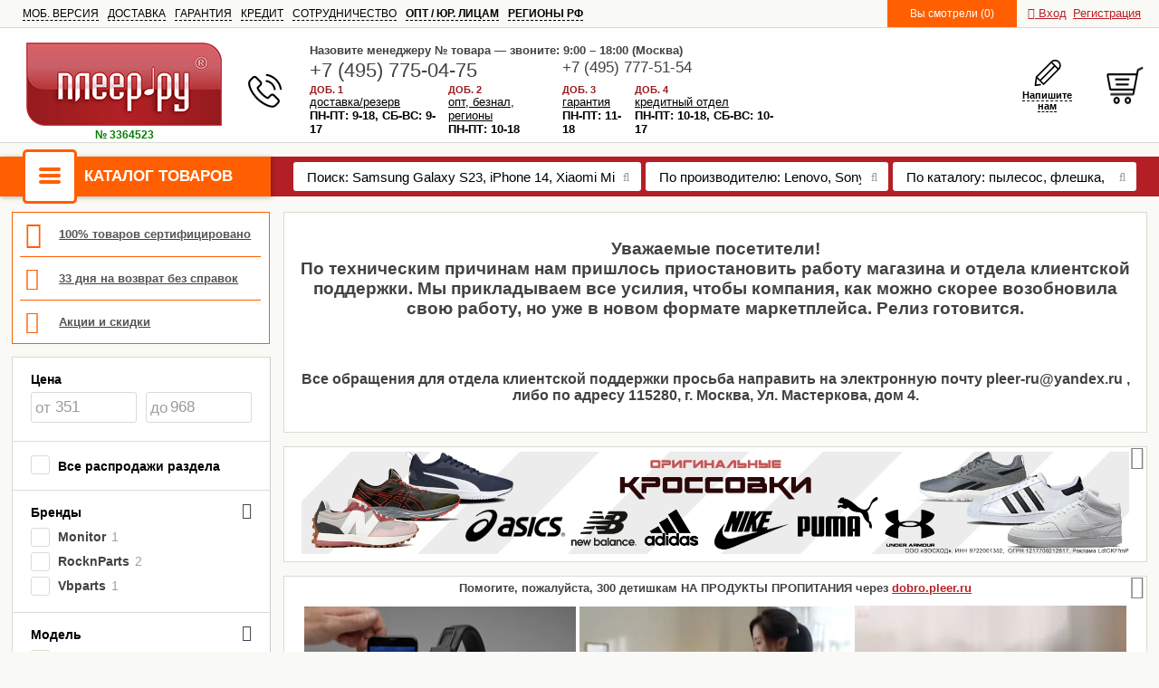

--- FILE ---
content_type: text/html; charset=UTF-8
request_url: https://www.pleer.ru/list_displei.html
body_size: 12171
content:
<!DOCTYPE html><html lang="ru"><head><meta http-equiv="Content-Type" content="text/html; charset=utf-8"><title>Дисплеи / Страница 1 || Интернет магазин Плеер.ру</title><meta name="robots" content="index, follow"><meta name="description" content="Дисплеи / Страница 1"><meta name="keywords" content="дисплеи, Запчасти, для, телефонов, экран, Дисплей"><meta name="viewport" content="width=device-width"><link rel="preconnect" href="//mc.yandex.ru"><link rel="shortcut icon" href="./favicon.ico"><link rel="search" type="application/opensearchdescription+xml" title="Плеер.Ру" href="./opensearch.xml"><script src="./js/front/scripts_frm_front.min-09114502.js"></script><link rel="stylesheet" type="text/css" href="./css/front/style-15213102.css"><script src="./js/front/fast_scripts-27115102.js"></script><script async src="./js/scripts_analytics.min-12075802.js"></script></head><body><script>var s_fio = "";var s_mail = "";var s_phone = "";var current_cat_parents = "4286".split(',');var current_catalog = "5683";var visited_catalogs = "5683".split(',');var ys_data = "";</script><div class="center banner_top_fixed"></div><header><div class="topmenu clearfix nowrap"><div class="float_l nowrap"><div class="item"><a href="./away.php?to=Ly9tLnBsZWVyLnJ1L2xpc3RfZGlzcGxlaS5odG1s">МОБ. ВЕРСИЯ</a></div><div class="item"><a href="/dostavka_article.html">ДОСТАВКА</a></div><div class="item"><a href="/ya200sell_article.html">ГАРАНТИЯ</a></div><div class="item"><a href="/credit_article.html">КРЕДИТ</a></div><div class="item"><a href="/sotrudnichestvo_article.html">СОТРУДНИЧЕСТВО</a></div><div class="item bold"><a href="/optoviy-otdel_article.html">ОПТ / ЮР. ЛИЦАМ</a></div><div class="item bold"><a href="/regions_article.html">РЕГИОНЫ РФ</a></div></div><div class="float_r nowrap lk_cont"><div class="lk_cont_additions hide"><div class="item phone"><a class="phone-link" href="tel:+74957750475">+7 (495) 775-04-75</a>&nbsp;<span>(c 9 до 18)</span></div><div class="item"><a href="/cart.html">Корзина (<span id="in-cart-count-icon">0</span>)</a></div></div><!--noindex--><div class="item viewed"><a href="/visited.html" class="visited_prods" rel="nofollow">Вы смотрели (0)</a></div><!--/noindex--><span id="account_string"><a href="account_login.html" class="account_link header-top__link" data-type="login"><i class="fa fa-lock"></i> <span>Вход</span></a><a href="account_register.html" class="account_link header-top__link" data-type="register">Регистрация</a></span></div></div><table class="header-table mar_btm15"><tr><td class="logo"><a href="/"><img src="//static.pleer.ru/i/logo.png" width="216" height="92" alt="logo"></a><div class="num">№ 3364523</div></td><td class="phone-icon"><a href="tel:+74957750475"><img src="//static.pleer.ru/i/phone.png" width="38" height="38" alt="phone"></a></td><td class="phones-table-container"><table class="phones-table"><tr class="h-phones-num"><td colspan="4">Назовите менеджеру № товара — звоните: 9:00 – 18:00 (Москва)</td></tr><tr><td colspan="2" id="h-phones-phone1"><a class="phone-link" title="7 дней, с 9:00 до 18:00" href="tel:+74957750475">+7 (495) 775-04-75</a><br></td><td colspan="2" id="h-phones-phone2"><a class="phone-link" title="7 дней, с 9:00 до 18:00" href="tel:+74957775154">+7 (495) 777-51-54</a></td></tr><tr id="h-info"><td><div class="h-info-title">ДОБ. 1</div><div class="h-info-text"><a class="black" href="/dostavka_article.html"><span class="h-info-department">доставка/резерв</span><br><span class="bold">ПН-ПТ: 9-18, СБ-ВС: 9-17</span></a></div></td><td><div class="h-info-title">ДОБ. 2</div><div class="h-info-text"><a class="black" href="/optoviy-otdel_article.html"><span class="h-info-department">опт, безнал, регионы</span><br><span class="bold">ПН-ПТ: 10-18</span></a></div></td><td><div class="h-info-title">ДОБ. 3</div><div class="h-info-text"><a class="black" href="/ya200sell_article.html"><span class="h-info-department">гарантия</span><br><span class="bold">ПН-ПТ: 11-18</span></a></div></td><td><div class="h-info-title">ДОБ. 4</div><div class="h-info-text"><a class="black" href="javascript:void(0)" onclick="show_popup('creditHelp');"><span class="h-info-department">кредитный отдел</span><br><span class="bold">ПН-ПТ: 10-18, СБ-ВС: 10-17</span></a></div></td></tr></table></td><td class="geo-container"></td><td class="in-cart-container hide"><div id="h-in-cart"><div id="h-in-cart-inner"><div id="in-cart-text">В корзине:</div><div><a id="in-cart-count" href="/cart.html">0 товаров</a></div><div id="in-cart-sum">0 руб.</div></div></div></td><td class="write-container"><div id="h-write"><a id="complaint" href="javascript:void(0)" onclick="show_complain_block(this)"><img src="//static.pleer.ru/i/header_pencil.png" width="31" height="31" alt="write"><br><span>Напишите<br>нам</span></a></div></td><td class="cart-container"><div id="h-cart"><a href="/cart.html"><img src="//static.pleer.ru/i/header_cart.png" width="45" height="45" alt="cart"></a></div></td><td></td></tr></table></header><div class="flex"><div class="top-menu "><div class="top-menu-overlay"></div><div class="top-menu-content"><div class="top-menu-button-wrap"><div class="top-menu-button"><div class="top-menu-icon"><span></span><span></span><span></span></div>Каталог товаров</div></div><div class="top-menu-categories" data-catalog="5683"><ul><li><div class="top-menu-category " data-category="46">Распродажа</div></li><li><div class="top-menu-category " data-category="42">Защитникам</div></li><li><div class="top-menu-category " data-category="20">Весна / Лето</div></li><li><div class="top-menu-category " data-category="43">В стиле Барби</div></li><li><div class="top-menu-category " data-category="37">Борьба с вирусами и бактериями</div></li><li><div class="top-menu-category " data-category="39">Обогрев и отопление</div></li><li><div class="top-menu-category " data-category="5">Подарки, праздники</div></li><li><div class="top-menu-category " data-category="23">Мамам и детям</div></li><li><div class="top-menu-category " data-category="7">Туризм, спорт, отдых</div></li><li><div class="top-menu-category active" data-category="24">Телефоны, планшеты, ноутбуки, фотоаппараты и портативная техника</div></li><li><div class="top-menu-category " data-category="26">Компьютерное, сетевое и офисное оборудование</div></li><li><div class="top-menu-category " data-category="22">Hi-Fi, Dj, ТВ и Приставки</div></li><li><div class="top-menu-category " data-category="19">Все для авто</div></li><li><div class="top-menu-category " data-category="15">Мелкая бытовая, посуда, варочные панели</div></li><li><div class="top-menu-category " data-category="27">Фототовары, оптические приборы</div></li><li><div class="top-menu-category " data-category="30">Инструмент и измерительное оборудование</div></li><li><div class="top-menu-category " data-category="16">Товары для дома и дачи, системы охраны</div></li><li><div class="top-menu-category " data-category="29">Зоотовары</div></li><li><div class="top-menu-category " data-category="17">Красота и здоровье</div></li><li><div class="top-menu-category " data-category="28">Уценка товаров</div></li><li><a class="top-menu-category-link" href="fullcatalog.html" target="_blank">Полный каталог товаров</a></li></ul></div></div></div><div class="label_red label_red-catalog-top"><div class="catalog-top-sort"><div class="search-catalog-big"><div class="chosen_search"><form id="search" method="POST" class="rel" action="/search.html"><div class="chosen_search_input_block"><input tabindex="1" class="search-input" data-ready="0" placeholder="Поиск: Samsung Galaxy S23, iPhone 14, Xiaomi Mi Smart Band 8..." autocomplete="off" type="text" name="text" value=""></div><button class="search-catalog-submit" type="submit"><i class="fa fa-search"></i></button></form></div></div><div class="search-catalog"><div id="manuf_search" class="chosen_search js-search-bar-item"><div class="search-input"><select tabindex="2" name="manuf_select" data-placeholder="По производителю: Lenovo, Sony, Acer..." multiple></select></div><div class="chosen_search_button_block"><button class="search-catalog-submit" type="submit"><i class="fa fa-search"></i></button></div></div></div><div class="search-catalog"><div id="catalog_search" class="chosen_search js-search-bar-item"><div class="search-input"><select tabindex="2" name="catalog_search" data-placeholder="По каталогу: пылесос, флешка, планшет..." multiple></select></div><div class="chosen_search_button_block"><button class="search-catalog-submit" type="submit"><i class="fa fa-search"></i></button></div></div></div></div></div></div><script>make_search();</script><div class="mainblockid2_fullscreen"><div class="flex mar_btm15"><div class="top-menu-wrap"><div class="pages_icons"><table class="icons_100oficial info_icon pie" onclick="show_info_popup('100oficial')"><tr><td class="info_icon_self"><i class="fa fa-check-circle-o fa-2x" style="font-size: 30px;"></i></td><td class="info_icon_text">100% товаров сертифицировано</td></tr></table><table class="icons_return info_icon pie" onclick="show_info_popup('return')"><tr><td class="info_icon_self"><i class="fa fa-share fa-2x"></i></td><td class="info_icon_text">33 дня на возврат без справок</td></tr></table><table class="icons_akcii info_icon pie" onclick="show_info_popup( 'akcii' )"><tr><td class="info_icon_self"><i class="fa fa-percent fa-2x" style="line-height: 25px;font-size: 25px;"></i></td><td class="info_icon_text">Акции и скидки</td></tr></table></div><div id="filters_wrap"><form method="POST" id="prod_filters_form"><input type="hidden" name="list_filters" value="1"><input type="hidden" name="ajax_module" value="list"><input type="hidden" name="f_sort" value="8"><div id="prod_filters" class="filters_side"><div class="filter filter_100"><div class="filter_cont"><div class="filters_wrap"><div class="filters_title">Цена</div><span class="input_help_before_wrap"><label for="ft_price_min" class="input_help_before">от</label><input type="text" data-min="351" placeholder="351" class="price_inputs keyboardInput keyboardInputNumOnly" id="ft_price_min" name="f_pmin" value=""></span><span class="input_help_before_wrap float_r"><label for="ft_price_max" class="input_help_before">до</label><input type="text" data-max="968" placeholder="968" class="price_inputs keyboardInput keyboardInputNumOnly" id="ft_price_max" name="f_pmax" value=""></span></div></div></div><div class="filter filter_100 filter_all"><div class="filter_cont"><label class="filters_title m_checkbox_cont"><input type="checkbox" id="ft_check_f_s" name="f_s" > <span class="checkmark"></span><span class="checkmark_label">Все распродажи раздела</span></label></div></div><div class="filter filter_100 "><div class="filter_cont"><div class="filter__body"><div class="filter__top js_filter_top is_active"><div class="filters_title">Бренды</div><div class="filter__control"><i class="fa fa-angle-down" aria-hidden="true"></i></div></div><div class="filter__wrap js_filter_body"><div class="filters_wrap filters_checkbox"><div class=""><label class="filters_select_checkbox m_checkbox_cont"><input type="checkbox" id="f_m_7039" > <span class="checkmark"></span><span class="checkmark_label">Monitor<span class="box_count">1</span></span></label></div><div class=""><label class="filters_select_checkbox m_checkbox_cont"><input type="checkbox" id="f_m_9908" > <span class="checkmark"></span><span class="checkmark_label">RocknParts<span class="box_count">2</span></span></label></div><div class=""><label class="filters_select_checkbox m_checkbox_cont"><input type="checkbox" id="f_m_11648" > <span class="checkmark"></span><span class="checkmark_label">Vbparts<span class="box_count">1</span></span></label></div></div><div class="filters_wrap filters_sel hide"><select name="f_m[]" data-placeholder="Выбраны все: Monitor, RocknParts, Vbparts" class="filters_chosen" multiple><option value="7039" data-id="f_m_7039">Monitor</option><option value="9908" data-id="f_m_9908">RocknParts</option><option value="11648" data-id="f_m_11648">Vbparts</option></select></div><a href="#" class="filters_wrap filters_showall hide"><span class="cross"><span></span></span>Показать все</a></div></div></div></div><div class="filter filter_100 "><div class="filter_cont"><div class="filter__body"><div class="filter__top js_filter_top is_active"><div class="filters_title">Модель</div><div class="filter__control"><i class="fa fa-angle-down" aria-hidden="true"></i></div></div><div class="filter__wrap js_filter_body"><div class="filters_wrap filters_checkbox"><div class=""><label class="filters_select_checkbox m_checkbox_cont"><input type="checkbox" id="f_t_6853622" > <span class="checkmark"></span><span class="checkmark_label">для Huawei<span class="box_count">1</span></span></label></div><div class=""><label class="filters_select_checkbox m_checkbox_cont"><input type="checkbox" id="f_t_18687339" > <span class="checkmark"></span><span class="checkmark_label">для Honor<span class="box_count">1</span></span></label></div><div class=""><label class="filters_select_checkbox m_checkbox_cont"><input type="checkbox" id="f_t_6853630" > <span class="checkmark"></span><span class="checkmark_label">для Xiaomi<span class="box_count">2</span></span></label></div></div><div class="filters_wrap filters_sel hide"><select name="f_t[]" data-placeholder="Выбраны все: для Huawei, для Honor, для Xiaomi" class="filters_chosen" multiple><option value="6853622" data-id="f_t_6853622">для Huawei</option><option value="18687339" data-id="f_t_18687339">для Honor</option><option value="6853630" data-id="f_t_6853630">для Xiaomi</option></select></div><a href="#" class="filters_wrap filters_showall hide"><span class="cross"><span></span></span>Показать все</a></div></div></div></div><div class="filter filter__bottom  filter_100"><div class="filter_cont center"><button type="submit" class="button_f button_send">Применить</button><button type="reset" class="button_f button_reset" id="filters_reset">Сбросить</button></div></div></div></form></div><div class="contentid1 addcats"><div class="filter__top js_filter_top is_active"><div class="filters_title">Текущая категория</div><div class="filter__control"><i class="fa fa-angle-down" aria-hidden="true"></i></div></div><div class="filter__wrap js_filter_body"><a href="./fullcatalog.html#catid-4286" target="_blank" class="catalog_tree_title"><i class="fa fa-angle-right" aria-hidden="true"></i>Запчасти для телефонов</a><div class="catalog_tree  catalog_tree_w catalog_tree_selected"><div class="dotted dotted_pad"><a href="list_displei.html" class="">дисплеи</a></div></div><div class="catalog_tree  catalog_tree_w"><div class="dotted dotted_pad"><a href="list_akkumulyatory-dlya-telefonov.html" class="">аккумуляторы</a></div></div><div class="catalog_tree  catalog_tree_w"><div class="dotted dotted_pad"><a href="list_komplekty-dlya-samostoyatelnogo-remonta.html" class="">инструменты для самостоятельного ремонта</a></div></div><div class="catalog_tree_fix"></div></div></div></div><div class="flex_1"><div class="contentid1 mar_btm15 big3"><!--noindex--><center class="text_d"><h3>Уважаемые посетители!<br>По техническим причинам нам пришлось приостановить работу магазина и отдела клиентской поддержки. Мы прикладываем все усилия, чтобы компания, как можно скорее возобновила свою работу, но уже в новом формате маркетплейса. Релиз готовится.</h3><br><h4>Все обращения для отдела клиентской поддержки просьба направить на электронную почту pleer-ru@yandex.ru , либо по адресу 115280, г. Москва, Ул. Мастеркова, дом 4.</h4></center><!--/noindex--></div><div class="content_nopad contentid1 bnr mar_btm15 text5 center clear_l"><div class="banners_close"><span class="modern_popup_close fa fa-times fa-2x" onclick="close_banner()"></span></div><!--noindex--><div class="banners_content_carousel js-slider-box" data-type="main"><div class="js-slider"><div class="banner_self"><a target="_blank" href="/search_кроссовки.html"><img alt="Баннер" style="max-width: 100%" src="//static.pleer.ru/pbann/-15.webp?65716398"></a></div></div></div><!--/noindex--></div><div class="content_nopad contentid1 bnr mar_btm15 clear_l"><div class="text5 center"><div class="banners_close"><span class="modern_popup_close fa fa-times fa-2x" onclick="close_banner()"></span></div><!--noindex--><div class="banners_content"><div style="width: 100%;"><p><strong>Помогите, пожалуйста, 300 детишкам НА ПРОДУКТЫ ПРОПИТАНИЯ через <a href="./away.php?to=Ly9kb2Jyby5wbGVlci5ydS8%3D" rel="noopener" target="_blank">dobro.pleer.ru</a></strong></p></div><div style="width: 100%;"><a target="_blank" href="./away.php?to=Ly93d3cucGxlZXIucnUvYnJhbmRfbWFyc2hhbGwuaHRtbA%3D%3D"><video autoplay loop muted>  <source src="//static.pleer.ru/pbann/video/marshall.webm" type="video/webm" /></video></a>&nbsp;<a target="_blank" href="./away.php?to=Ly93d3cucGxlZXIucnUvcHJvZHVjdF84ODE0NjNfWGlhb21pX01pamlhX1N1cGVyY2hhcmdlZF9HYXJtZW50X1N0ZWFtZXJfWllHVEowMUtMLmh0bWw%3D"><video autoplay loop muted>  <source src="//static.pleer.ru/pbann/video/xiaomi.webm" type="video/webm" /></video></a>&nbsp;<a target="_blank" href="./away.php?to=Ly93d3cucGxlZXIucnUvcHJvZHVjdF85NDU1OThfWGlhb21pX01pamlhXzNDX1N3ZWVwaW5nX1ZhY3V1bV9DbGVhbmVyX0IxMDZDTi5odG1s"><video autoplay loop muted>  <source src="//static.pleer.ru/pbann/video/vacuum.webm" type="video/webm" /></video></a></div></div><!--/noindex--></div></div><div class="banners_shrinking"></div><div id="content" class="mar_btm15"><div class="address_bar">Телефоны, планшеты, ноутбуки, фототовары и портативная техника<i class="fa fa-angle-right"></i>Телефоны<i class="fa fa-angle-right"></i>Запчасти для телефонов<i class="fa fa-angle-right"></i><span class="grey">дисплеи</span></div><div class="list_head">Дисплеи</div><!--noindex--><!--div>[cat_id:5683]</div--><!--/noindex--><div class="content_wrap prod_widgets_wrap hide"><div class="content_nopad contentid1 clear_r prods_widget ax_prod_box"><!--noindex--><div class="product_badge "><div class="product_badge_inner"><a href="./list_displei_sale.html">Распродажа</a></div></div><div class="prod_box_container" data-type="sellout" data-pid="0" data-cid="5683" data-price="0" data-items="7"></div><!--/noindex--></div></div><div class="pagination pagination_wrap mar_btm15"><div class="pages"></div><div class="pagination_opt"><div class="count">Найдено: <span><span class="total_found_count">4</span> <span class="items_count_txt">товара</span></span></div><div class="sort"><span>Сортировать:</span><select class="sort_select"><option value="8" selected="selected">Сначала популярные</option><option value="1">По алфавиту, А  — Я</option><option value="2">По алфавиту, Я  — А</option><option value="3">Сначала дешевые</option><option value="4">Сначала дорогие</option><option value="6">Сначала новинки</option></select></div></div></div><div class="mar_btm15">                                <div id="list_items">            <div class="section_item" itemscope itemtype="http://schema.org/Product"><div class="product_left_block"><div class="product_labels"></div><div class="product_photo"><a href="//static.pleer.ru/i/p/770590/770590.jpg" class="product_preview_img" data-id="770590"><img alt="Фото Vbparts / RocknParts для Xiaomi Redmi 7A в сборе с тачскрином Black 727935 / 094316" src="//static.pleer.ru/i/p/770590/770590s.jpg"><div class="discount_badge discount_badge_list"><span class="discount_badge_self">-23%</span></div></a><meta itemprop="image" content="//static.pleer.ru/i/p/770590/770590.jpg"></div><div class="product_info_buttons"></div><div class="product_left_text_info">№: 770590</div><meta itemprop="sku" content="770590"><meta itemprop="brand" content="Vbparts"></div><div class="product_center_block"><div class="flex"><div class="product_info"><div class="product_link h3"><span class="pad_r"><a href="product_770590_Vbparts_RocknParts_dlya_Xiaomi_Redmi_7A_v_sbore_s_tachskrinom_Black_727935_094316.html" target="_blank"><span class="item_name" itemprop="name">Vbparts / RocknParts для Xiaomi Redmi 7A в сборе с тачскрином Black 727935 / 094316</span></a></span><span class="product_catalog_link"> </span></div><div class="product_desc" id="s_desc_770590" itemprop="description">Дисплей в сборе с тачскрином (модуль) для Xiaomi Redmi 7A. Полностью соответствует оригинальному.    </div></div><div class="product_right_block"><div class="product_buy_info"><a class="promo_bdr promo_credit" href="javascript:void(0);" onclick="show_popup('creditHelp');">Купить в кредит</a></div><div class="product_actions"><a href="javascript:void(0);" class="product_item_link product_fav" ><span class="fav_icon"><i class="fa fa-heart-o" aria-hidden="true"></i></span><span class="add_for_guest" data-id="770590" onclick="location.href='./account_login.html'" title="Только для зарегистрированных пользователей">В избранное</span></a></div></div></div><div class="product_buy_buttons" itemprop="offers" itemscope itemtype="http://schema.org/Offer"><meta itemprop="url" content="//www.pleer.ru/product_770590_Vbparts_RocknParts_dlya_Xiaomi_Redmi_7A_v_sbore_s_tachskrinom_Black_727935_094316.html"><meta itemprop="priceCurrency" content="RUB"><link itemprop="availability" href="//schema.org/InStock"><div class="product_badges_photo_wrap"><div class="product_badge "><div class="product_badge_inner"><a href="./list_displei_sale.html">Распродажа</a></div></div></div><div class="product_price_div "><div class="product_price product_price_color2 big bigb"><div class="price">439 руб.<div class="hide" >439</div></div><div class="info">Постоянным клиентам</div><a class="product_price_subtext " href="javascript:void(0);" onclick="show_popup('whyPriceUp');">Почему дешевле?</a><a class="buy_button account_link" data-type="phonelogin" href="account_login.html"><span>Активировать</span></a></div></div><div class="product_price_div"><div class="product_price product_price_color7 small"><div class="buy_button"  onclick="show_modern_popup( 'lowerprice', 770590 )"><span>Хочу дешевле!</span></div></div></div><div class="product_price_div "><div class="product_price product_price_color1 small"><div class="price"><span class="price_disk" title="">446 руб. <s>584 руб.</s></span><div class="hide" itemprop="price">446</div></div><div class="info"><a href="./dostavka_article.html" target="_blank">Доставим сегодня (от 47 рублей)</a></div><div class="buy_button " onclick="buybutton($(this), 770590);"><span>Купить</span></div></div></div></div></div></div><div class="section_item" itemscope itemtype="http://schema.org/Product"><div class="product_left_block"><div class="product_labels"></div><div class="product_photo"><a href="//static.pleer.ru/i/p/679348/679348.jpg" class="product_preview_img" data-id="679348"><img alt="Фото RocknParts для Xiaomi Redmi 6 / 6A в сборе с тачскрином Black 638093" src="//static.pleer.ru/i/p/679348/679348s.jpg"><div class="discount_badge discount_badge_list"><span class="discount_badge_self">-21%</span></div></a><meta itemprop="image" content="//static.pleer.ru/i/p/679348/679348.jpg"></div><div class="product_info_buttons"></div><div class="product_left_text_info">№: 679348</div><meta itemprop="sku" content="679348"><meta itemprop="brand" content="RocknParts"></div><div class="product_center_block"><div class="flex"><div class="product_info"><div class="product_link h3"><span class="pad_r"><a href="product_679348_RocknParts_dlya_Xiaomi_Redmi_6_6A_v_sbore_s_tachskrinom_Black_638093.html" target="_blank"><span class="item_name" itemprop="name">RocknParts для Xiaomi Redmi 6 / 6A в сборе с тачскрином Black 638093</span></a></span><span class="product_catalog_link"> </span></div><div class="product_desc" id="s_desc_679348" itemprop="description">Для Xiaomi Redmi 6 / 6A.</div></div><div class="product_right_block"><div class="product_buy_info"><a class="promo_bdr promo_credit" href="javascript:void(0);" onclick="show_popup('creditHelp');">Купить в кредит</a></div><div class="product_actions"><a href="javascript:void(0);" class="product_item_link product_fav" ><span class="fav_icon"><i class="fa fa-heart-o" aria-hidden="true"></i></span><span class="add_for_guest" data-id="679348" onclick="location.href='./account_login.html'" title="Только для зарегистрированных пользователей">В избранное</span></a></div></div></div><div class="product_buy_buttons" itemprop="offers" itemscope itemtype="http://schema.org/Offer"><meta itemprop="url" content="//www.pleer.ru/product_679348_RocknParts_dlya_Xiaomi_Redmi_6_6A_v_sbore_s_tachskrinom_Black_638093.html"><meta itemprop="priceCurrency" content="RUB"><link itemprop="availability" href="//schema.org/InStock"><div class="product_badges_photo_wrap"><div class="product_badge "><div class="product_badge_inner"><a href="./list_displei_sale.html">Распродажа</a></div></div></div><div class="product_price_div "><div class="product_price product_price_color2 big bigb"><div class="price">502 руб.<div class="hide" >502</div></div><div class="info">Постоянным клиентам</div><a class="product_price_subtext " href="javascript:void(0);" onclick="show_popup('whyPriceUp');">Почему дешевле?</a><a class="buy_button account_link" data-type="phonelogin" href="account_login.html"><span>Активировать</span></a></div></div><div class="product_price_div"><div class="product_price product_price_color7 small"><div class="buy_button"  onclick="show_modern_popup( 'lowerprice', 679348 )"><span>Хочу дешевле!</span></div></div></div><div class="product_price_div "><div class="product_price product_price_color1 small"><div class="price"><span class="price_disk" title="">509 руб. <s>647 руб.</s></span><div class="hide" itemprop="price">509</div></div><div class="info"><a href="./dostavka_article.html" target="_blank">Доставим сегодня (от 47 рублей)</a></div><div class="buy_button " onclick="buybutton($(this), 679348);"><span>Купить</span></div></div></div></div></div></div><div class="section_item" itemscope itemtype="http://schema.org/Product"><div class="product_left_block"><div class="product_labels"></div><div class="product_photo"><a href="//static.pleer.ru/i/p/610562/610562.jpg" class="product_preview_img" data-id="610562"><img alt="Фото Monitor для Huawei Honor 3X Black 2230" src="//static.pleer.ru/i/p/610562/610562s.jpg"><div class="discount_badge discount_badge_list"><span class="discount_badge_self">-44%</span></div></a><meta itemprop="image" content="//static.pleer.ru/i/p/610562/610562.jpg"></div><div class="product_info_buttons"></div><div class="product_left_text_info">№: 610562</div><meta itemprop="sku" content="610562"><meta itemprop="brand" content="Monitor"></div><div class="product_center_block"><div class="flex"><div class="product_info"><div class="product_link h3"><span class="pad_r"><a href="product_610562_Monitor_dlya_Huawei_Honor_3X_Black_2230.html" target="_blank"><span class="item_name" itemprop="name">Monitor для Huawei Honor 3X Black 2230</span></a></span><span class="product_catalog_link"> </span></div><div class="product_desc" id="s_desc_610562" itemprop="description">Дисплей в сборе с тачскрином Monitor для Huawei Honor 3X Black 2230 (Оригинал) станет оптимальным вариантом на замену штатного в ситуации, если тот был поврежден: сильно исцарапан, треснул, подвергся прочим внешним механическим воздействиям, которые ...</div></div><div class="product_right_block"><div class="product_buy_info"><a class="promo_bdr promo_credit" href="javascript:void(0);" onclick="show_popup('creditHelp');">Купить в кредит</a></div><div class="product_actions"><a href="javascript:void(0);" class="product_item_link product_fav" ><span class="fav_icon"><i class="fa fa-heart-o" aria-hidden="true"></i></span><span class="add_for_guest" data-id="610562" onclick="location.href='./account_login.html'" title="Только для зарегистрированных пользователей">В избранное</span></a></div></div></div><div class="product_buy_buttons" itemprop="offers" itemscope itemtype="http://schema.org/Offer"><meta itemprop="url" content="//www.pleer.ru/product_610562_Monitor_dlya_Huawei_Honor_3X_Black_2230.html"><meta itemprop="priceCurrency" content="RUB"><link itemprop="availability" href="//schema.org/InStock"><div class="product_badges_photo_wrap"><div class="product_badge "><div class="product_badge_inner"><a href="./list_displei_sale.html">Распродажа</a></div></div></div><div class="product_price_div "><div class="product_price product_price_color2 big bigb"><div class="price">19 руб.<div class="hide" >19</div></div><div class="info">Постоянным клиентам</div><a class="product_price_subtext " href="javascript:void(0);" onclick="show_popup('whyPriceUp');">Почему дешевле?</a><a class="buy_button account_link" data-type="phonelogin" href="account_login.html"><span>Активировать</span></a></div></div><div class="product_price_div"><div class="product_price product_price_color7 small"><div class="buy_button"  onclick="show_modern_popup( 'lowerprice', 610562 )"><span>Хочу дешевле!</span></div></div></div><div class="product_price_div "><div class="product_price product_price_color1 small"><div class="price"><span class="price_disk" title="">26 руб. <s>47 руб.</s></span><div class="hide" itemprop="price">26</div></div><div class="info"><a href="./dostavka_article.html" target="_blank">Доставим сегодня (от 47 рублей)</a></div><div class="buy_button " onclick="buybutton($(this), 610562);"><span>Купить</span></div></div></div></div></div></div><div class="section_item" itemscope itemtype="http://schema.org/Product"><div class="product_left_block"><div class="product_labels"></div><div class="product_photo"><a href="//static.pleer.ru/i/p/638099/638099.jpg" class="product_preview_img" data-id="638099"><img alt="Фото RocknParts для Xiaomi Redmi 5 Plus Black 618997" src="//static.pleer.ru/i/p/638099/638099s.jpg"><div class="discount_badge discount_badge_list"><span class="discount_badge_self">-23%</span></div></a><meta itemprop="image" content="//static.pleer.ru/i/p/638099/638099.jpg"></div><div class="product_info_buttons"></div><div class="product_left_text_info">№: 638099</div><meta itemprop="sku" content="638099"><meta itemprop="brand" content="RocknParts"></div><div class="product_center_block"><div class="flex"><div class="product_info"><div class="product_link h3"><span class="pad_r"><a href="product_638099_RocknParts_dlya_Xiaomi_Redmi_5_Plus_Black_618997.html" target="_blank"><span class="item_name" itemprop="name">RocknParts для Xiaomi Redmi 5 Plus Black 618997</span></a></span><span class="product_catalog_link"> </span></div><div class="product_desc" id="s_desc_638099" itemprop="description">Дисплей в сборе с тачскрином RocknParts для Xiaomi Redmi 5 Plus станет оптимальным вариантом на замену штатного в ситуации, если тот был поврежден: сильно исцарапан, треснул, подвергся прочим внешним механическим воздействиям, которые привели к полом...</div></div><div class="product_right_block"><div class="product_buy_info"><a class="promo_bdr promo_credit" href="javascript:void(0);" onclick="show_popup('creditHelp');">Купить в кредит</a></div><div class="product_actions"><a href="javascript:void(0);" class="product_item_link product_fav" ><span class="fav_icon"><i class="fa fa-heart-o" aria-hidden="true"></i></span><span class="add_for_guest" data-id="638099" onclick="location.href='./account_login.html'" title="Только для зарегистрированных пользователей">В избранное</span></a></div></div></div><div class="product_buy_buttons" itemprop="offers" itemscope itemtype="http://schema.org/Offer"><meta itemprop="url" content="//www.pleer.ru/product_638099_RocknParts_dlya_Xiaomi_Redmi_5_Plus_Black_618997.html"><meta itemprop="priceCurrency" content="RUB"><link itemprop="availability" href="//schema.org/InStock"><div class="product_badges_photo_wrap"><div class="product_badge "><div class="product_badge_inner"><a href="./list_displei_sale.html">Распродажа</a></div></div></div><div class="product_price_div "><div class="product_price product_price_color2 big bigb"><div class="price">512 руб.<div class="hide" >512</div></div><div class="info">Постоянным клиентам</div><a class="product_price_subtext " href="javascript:void(0);" onclick="show_popup('whyPriceUp');">Почему дешевле?</a><a class="buy_button account_link" data-type="phonelogin" href="account_login.html"><span>Активировать</span></a></div></div><div class="product_price_div"><div class="product_price product_price_color7 small"><div class="buy_button"  onclick="show_modern_popup( 'lowerprice', 638099 )"><span>Хочу дешевле!</span></div></div></div><div class="product_price_div "><div class="product_price product_price_color1 small"><div class="price"><span class="price_disk" title="">519 руб. <s>678 руб.</s></span><div class="hide" itemprop="price">519</div></div><div class="info"><a href="./dostavka_article.html" target="_blank">Доставим сегодня (от 47 рублей)</a></div><div class="buy_button " onclick="buybutton($(this), 638099);"><span>Купить</span></div></div></div></div></div></div>        </div></div><div id="next_page"></div></div><div id="pop_product_preview" class="modern_popup hide"><div class="modern_popup_bg"></div><div class="modern_popup_wrap"><div class="modern_popup_close fa fa-times fa-2x"></div><div class="modern_popup_content modern_popup_ax no_del"></div></div></div><div class="hide">CATACTIVE</div></div></div><footer><div class="table-main mar_top15"><div class="table-main-cell footer-info content_wrap2"><div class="grey"><br>Адрес: г. Москва, м. Автозаводская, <br>ул. Мастеркова, д.4<br>Тел.: 8 (495) 775-04-75 / 8 (495) 777-51-54<br></div><span class="grey">(c 9 до 18)</span><br><br><p>2026 “<a href="./">Плеер.Ру</a>” Все права защищены.</p> <a href="/pravila-raboty_article.html">Правила работы, заказа, оплаты и услуг</a><br><a href="/politika-obrabotki-personalnyh-dannyh_article.html">Политика обработки персональных данных</a></div><div class="table-main-cell w100"><div class="dobro content contentid1 pie mar_btm15"><table class="pad_lr"><tr><td rowspan="2" class="left"><img height="80" class="dobro_img" alt="stAlexis icon" src="//static.pleer.ru/i/icon.jpg"></td><td class="pad_lr"><!--noindex-->Часть нашей прибыли идёт на помощь детишкам <br>в&nbsp;<a href="./away.php?to=[base64]%3D" rel="nofollow" target="_blank">Свято-Алексиевской Пустыни</a>. <span class="helpvopr" onclick="loadInBlock('stAlexis','stAlexisDiv');"><span>?</span></span><!--/noindex--></td></tr><tr><td class="pad_lr"><b>ВМЕСТЕ ПОМОЖЕМ ДЕТИШКАМ!</b><br/>Сайт поддержки детишек с онлайн пожертвованиями: <a href="./away.php?to=Ly9kb2Jyby5wbGVlci5ydS8%3D" target="_blank">dobro.pleer.ru</a></td></tr></table><div class="hide" style="background-color:#FFF7C6;border:1px dashed #FFC09B;padding:3px;margin-right: 430px; margin-top: 15px" id="stAlexisDiv"></div></div><div class="content_wrap2"><!--noindex--><a target="_blank" href="./away.php?to=Ly93d3cueWFuZGV4LnJ1L2N5P2Jhc2U9MCZob3N0PXd3dy5wbGVlci5ydQ%3D%3D"><img loading="lazy" style="display: none;" width="88" height="31" alt="Яндекс цитирования" src="//yandex.ru/cycounter?www.pleer.ru"></a><a href="./away.php?to=Ly93d3cubGl2ZWludGVybmV0LnJ1Lz9wbGVlci5ydQ%3D%3D" target="_blank"><img loading="lazy" style="display: none;" src="/cnt/?li.14.6" title="LiveInternet: показано число посетителей за неделю, вчера и за сегодня" alt="" width="88" height="31" /></a><!--LiveInternet counter--><script async src="//static.pleer.ru/js/liveinternet.js"></script><!--/LiveInternet--><!--/noindex--><!--noindex--><div class="footbar_social_wrap"><div class="tme_icon mar_left7"><a href="./away.php?to=Ly90Lm1lL3BsZWVycnVpbmZv" rel="nofollow" target="_blank"><i class="fa fa-telegram" aria-hidden="true"></i></a></div><div class="vk_icon mar_left7"><a href="./away.php?to=Ly92ay5jb20vcGxlZXJydQ%3D%3D" rel="nofollow" target="_blank"></a></div><div class="ok_icon mar_left7"><a href="./away.php?to=Ly9vay5ydS9ncm91cC81MzA4NTA5MDkzODk1MQ%3D%3D" rel="nofollow" target="_blank"></a></div></div><!--/noindex--></div></div></div></footer></div><div id="scrollUp">⇑ Вверх ⇑</div><div id="pop_info" class="modern_popup modern_popup_green hide"><div class="modern_popup_bg"></div><div class="modern_popup_wrap"><div class="modern_popup_close fa fa-times fa-2x"></div><div class="modern_popup_content left"></div><div class="pop_info_icons"><table class="icons_100oficial info_icon pie" onclick="show_info_popup('100oficial')"><tr><td class="info_icon_self"><i class="fa fa-check-circle-o fa-2x" style="font-size: 30px;"></i></td><td class="info_icon_text">100% товаров сертифицировано</td></tr></table><table class="icons_return info_icon pie" onclick="show_info_popup('return')"><tr><td class="info_icon_self"><i class="fa fa-share fa-2x"></i></td><td class="info_icon_text">33 дня на возврат без справок</td></tr></table><table class="icons_akcii info_icon pie" onclick="show_info_popup( 'akcii' )"><tr><td class="info_icon_self"><i class="fa fa-percent fa-2x" style="line-height: 25px;font-size: 25px;"></i></td><td class="info_icon_text">Акции и скидки</td></tr></table></div></div></div><div id="complain_block" class="hide"></div><script src="./js/validator.min-07080501.js"></script><script src="./js/front/scripts-29135002.js"></script><script>JS_c_v3('list');VK_Retargeting_events('view_category');</script><!-- Yandex.Metrika counter --><noscript><div><img loading="lazy" src="//mc.yandex.ru/watch/24285094" style="position:absolute; left:-9999px;" alt="" /></div></noscript><!-- /Yandex.Metrika counter --><script >cb_buy1c = function() { if(typeof yaCounter24285094 != 'undefined') { yaCounter24285094.reachGoal('main-oneclick-click'); yaCounter24285094.reachGoal('oneclick-click'); } };(function() { if(typeof cartResCPA=='function') { var old_cartResCPA=cartResCPA; cartResCPA=function(p_id,result) { old_cartResCPA.apply(this,arguments); if(result.success && result.change>0) if(typeof yaCounter24285094 != 'undefined') { yaCounter24285094.reachGoal('main-addProduct-to-cart'); yaCounter24285094.reachGoal('addProduct-to-cart'); } } } })();</script><!-- Global site tag (gtag.js) - Google Ads: 816108796 --><script async src="//www.googletagmanager.com/gtag/js?id=G-4EVDHSQB4S"></script><script>  window.dataLayer = window.dataLayer || [];  function gtag(){dataLayer.push(arguments);}  gtag('js', new Date());  gtag('config', 'G-4EVDHSQB4S');  gtag('event', 'view_item_list', {    'send_to': 'G-4EVDHSQB4S',    'items': $('.product_preview_img').map(function() {      return {        'id': $(this).data('id'),        'google_business_vertical': 'retail'      };    }).get()  });</script><script defer>var google_tag_params = {send_to: 'G-4EVDHSQB4S',ecomm_prodid: '',ecomm_pagetype: 'category',ecomm_totalvalue: '',};gtag('event', 'page_view', google_tag_params);</script><script defer>window.dataLayer = window.dataLayer || [];dLBasket = function(i, n, p, o, c) {    if (c) {        var obj = {            "ecommerce": {}        };        obj["ecommerce"][o ? "add" : "remove"] = {            "products": [                {                    "id": i,                    "name" : n,                    "price": p,                    "quantity": c                }            ]        };        window.dataLayer.push(obj);    }};(function() {    if(typeof cartResCPA=='function') {        var old_cartResCPA=cartResCPA;        cartResCPA=function(p_id,result) {            old_cartResCPA.apply(this,arguments);            if(result.success && result.change)                dLBasket(p_id,result.pname,result.pprice,result.change>0?1:0,Math.abs(result.change));        }    }})();</script><!-- Rating@Mail.ru counter --><script defer>var _tmr = window._tmr || (window._tmr = []);_tmr.push({id: "3258750", type: "pageView", start: (new Date()).getTime()});(function (d, w, id) {  if (d.getElementById(id)) return;  var ts = d.createElement("script"); ts.type = "text/javascript"; ts.async = true; ts.id = id;  ts.src = (d.location.protocol == "https:" ? "https:" : "http:") + "//top-fwz1.mail.ru/js/code.js";  var f = function () {var s = d.getElementsByTagName("script")[0]; s.parentNode.insertBefore(ts, s);};  if (w.opera == "[object Opera]") { d.addEventListener("DOMContentLoaded", f, false); } else { f(); }})(document, window, "topmailru-code");</script><noscript><div><img src="//top-fwz1.mail.ru/counter?id=3258750;js=na" style="border:0;position:absolute;left:-9999px;" alt="" /></div></noscript><!-- //Rating@Mail.ru counter --><!-- Rating@Mail.ru rem --><script>var _tmr = _tmr || [];/*for(var i=0;i<4;i++)*/ _tmr.push({   type: 'itemView',   productid: '',   pagetype: 'category',   totalvalue: '',   list: 2/*i+1*/});</script><!-- Rating@Mail.ru rem --><!-- Traffic tracking code --><script async>    (function(w, p) {        var a, s;        (w[p] = w[p] || []).push({            counter_id: 403491464        });        a = document.createElement('script'); a.type = 'text/javascript'; a.async = true;        a.src = ('https:' == document.location.protocol ? 'https://' : 'http://') + 'autocontext.begun.ru/analytics.js';        s = document.getElementsByTagName('script')[0]; s.parentNode.insertBefore(a, s);    })(window, 'begun_analytics_params');</script><!-- Top100 (Kraken) Counter --><script>window._top100data = window.dataLayer;function load_Kraken(){$(window).off("scroll", load_Kraken);(function (w, d, c) {    (w[c] = w[c] || []).push(function() {        var options = {            project: 1118028,            ecommerce: '_top100data'        };        try {            w.top100Counter = new top100(options);        } catch(e) { }    });    var n = d.getElementsByTagName("script")[0],        s = d.createElement("script"),        f = function () { n.parentNode.insertBefore(s, n); };    s.type = "text/javascript";    s.async = true;    s.src =        (d.location.protocol == "https:" ? "https:" : "http:") +        "//st.top100.ru/top100/top100.js";    if (w.opera == "[object Opera]") {        d.addEventListener("DOMContentLoaded", f, false);    } else { f(); }})(window, document, "_top100q");}$(window).scroll(load_Kraken);</script><noscript><img loading="lazy" src="//counter.rambler.ru/top100.cnt?pid=1118028" alt=""></noscript><!-- END Top100 (Kraken) Counter --><noscript><img loading="lazy" src="//vk.com/rtrg?p=VK-RTRG-598343-aZ84M" style="position:fixed; left:-999px;" alt=""/></noscript></body></html>

--- FILE ---
content_type: text/css
request_url: https://www.pleer.ru/css/front/style-15213102.css
body_size: 54962
content:
@font-face{font-family:"ForkAwesome";src:url("../fonts/forkawesome-webfont.eot?v=1.1.7");src:url("../fonts/forkawesome-webfont.eot?#iefix&v=1.1.7") format("embedded-opentype"),url("../fonts/forkawesome-webfont.woff2?v=1.1.7") format("woff2"),url("../fonts/forkawesome-webfont.woff?v=1.1.7") format("woff"),url("../fonts/forkawesome-webfont.ttf?v=1.1.7") format("truetype"),url("../fonts/forkawesome-webfont.svg?v=1.1.7#forkawesomeregular") format("svg");font-weight:normal;font-style:normal;font-display:swap}.fa{display:inline-block;font:normal normal normal 14px/1 ForkAwesome;font-size:inherit;text-rendering:auto;-webkit-font-smoothing:antialiased;-moz-osx-font-smoothing:grayscale}.fa-lg{font-size:1.33333333em;line-height:.75em;vertical-align:-15%}.fa-2x{font-size:2em}.fa-3x{font-size:3em}.fa-4x{font-size:4em}.fa-5x{font-size:5em}.fa-fw{width:1.28571429em;text-align:center}.fa-spin{-webkit-animation:fa-spin 2s infinite linear;animation:fa-spin 2s infinite linear}.fa-pulse{-webkit-animation:fa-spin 1s infinite steps(8);animation:fa-spin 1s infinite steps(8)}@-webkit-keyframes fa-spin{0%{-webkit-transform:rotate(0deg);transform:rotate(0deg)}100%{-webkit-transform:rotate(359deg);transform:rotate(359deg)}}@keyframes fa-spin{0%{-webkit-transform:rotate(0deg);transform:rotate(0deg)}100%{-webkit-transform:rotate(359deg);transform:rotate(359deg)}}.fa-stack{position:relative;display:inline-block;width:2em;height:2em;line-height:2em;vertical-align:middle}.fa-stack-1x,.fa-stack-2x{position:absolute;left:0;width:100%;text-align:center}.fa-stack-1x{line-height:inherit}.fa-stack-2x{font-size:2em}.fa-inverse{color:#fff}.fa-check-circle-o:before{content:""}.fa-mail-forward:before,.fa-share:before{content:""}.fa-automobile:before,.fa-car:before{content:""}.fa-sort-amount-down:before,.fa-sort-amount-asc:before{content:""}.fa-sort-amount-up:before,.fa-sort-amount-desc:before{content:""}.fa-sort-alpha-down:before,.fa-sort-alpha-asc:before{content:""}.fa-sort-alpha-up:before,.fa-sort-alpha-desc:before{content:""}.fa-sort-numeric-down:before,.fa-sort-numeric-asc:before{content:""}.fa-sort-numeric-up:before,.fa-sort-numeric-desc:before{content:""}.fa-ruble:before,.fa-rouble:before,.fa-rub:before{content:""}.fa-commenting-o:before{content:""}.fa-mail-forward:before,.fa-share:before{content:""}.fa-percent:before{content:""}.fa-navicon:before,.fa-reorder:before,.fa-bars:before{content:""}.fa-remove:before,.fa-close:before,.fa-times:before{content:""}.fa-sync:before,.fa-refresh:before{content:""}.fa-phone:before{content:""}.fa-heart:before{content:""}.fa-search:before{content:""}.fa-youtube-play:before{content:""}.fa-check:before{content:""}.fa-circle-thin:before{content:""}.fa-eye:before{content:""}.fa-chevron-circle-left:before{content:""}.fa-chevron-circle-right:before{content:""}.fa-angle-down:before{content:""}.fa-angle-right:before{content:""}.fa-angle-double-left:before{content:""}.fa-angle-double-right:before{content:""}.fa-comment:before{content:""}.fa-heart:before{content:""}.fa-heart-o:before{content:""}.fa-gift:before{content:""}.fa-circle:before{content:""}.fa-bus:before{content:""}.fa-map-marker:before{content:""}.fa-clock-o:before{content:""}.fa-ticket:before{content:""}.fa-user:before{content:""}.fa-shopping-bag:before{content:""}.fa-coffee:before{content:""}.fa-credit-card:before{content:""}.fa-desktop:before{content:""}.fa-shopping-cart:before{content:""}.fa-laptop:before{content:""}.fa-hand-o-up:before{content:""}.fa-play-circle:before{content:""}.fa-ul{padding-left:0;margin-left:2.14285714em;list-style-type:none}.fa-ul>li{position:relative}.fa-li{position:absolute;left:-2.14285714em;width:2.14285714em;top:.14285714em;text-align:center}.fa-li.fa-lg{left:-1.85714286em}.fa-border{padding:.2em .25em .15em;border:solid .08em #eee;border-radius:.1em}.fa-pull-left{float:left}.fa-pull-right{float:right}.fa.fa-pull-left{margin-right:.3em}.fa.fa-pull-right{margin-left:.3em}.fa.pull-left{margin-right:.3em}.fa.pull-right{margin-left:.3em}.fa-rotate-90{-ms-filter:"progid:DXImageTransform.Microsoft.BasicImage(rotation=1)";-webkit-transform:rotate(90deg);-ms-transform:rotate(90deg);transform:rotate(90deg)}.fa-rotate-180{-ms-filter:"progid:DXImageTransform.Microsoft.BasicImage(rotation=2)";-webkit-transform:rotate(180deg);-ms-transform:rotate(180deg);transform:rotate(180deg)}.fa-rotate-270{-ms-filter:"progid:DXImageTransform.Microsoft.BasicImage(rotation=3)";-webkit-transform:rotate(270deg);-ms-transform:rotate(270deg);transform:rotate(270deg)}.fa-flip-horizontal{-ms-filter:"progid:DXImageTransform.Microsoft.BasicImage(rotation=0, mirror=1)";-webkit-transform:scale(-1, 1);-ms-transform:scale(-1, 1);transform:scale(-1, 1)}.fa-flip-vertical{-ms-filter:"progid:DXImageTransform.Microsoft.BasicImage(rotation=2, mirror=1)";-webkit-transform:scale(1, -1);-ms-transform:scale(1, -1);transform:scale(1, -1)}:root .fa-rotate-90,:root .fa-rotate-180,:root .fa-rotate-270,:root .fa-flip-horizontal,:root .fa-flip-vertical{filter:none}.fa-stack{position:relative;display:inline-block;width:2em;height:2em;line-height:2em;vertical-align:middle}.fa-stack-1x,.fa-stack-2x{position:absolute;left:0;width:100%;text-align:center}.fa-stack-1x{line-height:inherit}.fa-stack-2x{font-size:2em}.fa-inverse{color:#fff}.fa-glass:before{content:""}.fa-music:before{content:""}.fa-search:before{content:""}.fa-envelope-o:before{content:""}.fa-heart:before{content:""}.fa-star:before{content:""}.fa-star-o:before{content:""}.fa-user:before{content:""}.fa-film:before{content:""}.fa-th-large:before{content:""}.fa-th:before{content:""}.fa-th-list:before{content:""}.fa-check:before{content:""}.fa-remove:before,.fa-close:before,.fa-times:before{content:""}.fa-search-plus:before{content:""}.fa-search-minus:before{content:""}.fa-power-off:before{content:""}.fa-signal:before{content:""}.fa-gear:before,.fa-cog:before{content:""}.fa-trash-o:before{content:""}.fa-home:before{content:""}.fa-file-o:before{content:""}.fa-clock-o:before{content:""}.fa-road:before{content:""}.fa-download:before{content:""}.fa-arrow-circle-o-down:before{content:""}.fa-arrow-circle-o-up:before{content:""}.fa-inbox:before{content:""}.fa-play-circle-o:before{content:""}.fa-rotate-right:before,.fa-repeat:before{content:""}.fa-sync:before,.fa-refresh:before{content:""}.fa-list-alt:before{content:""}.fa-lock:before{content:""}.fa-flag:before{content:""}.fa-headphones:before{content:""}.fa-volume-off:before{content:""}.fa-volume-down:before{content:""}.fa-volume-up:before{content:""}.fa-qrcode:before{content:""}.fa-barcode:before{content:""}.fa-tag:before{content:""}.fa-tags:before{content:""}.fa-book:before{content:""}.fa-bookmark:before{content:""}.fa-print:before{content:""}.fa-camera:before{content:""}.fa-font:before{content:""}.fa-bold:before{content:""}.fa-italic:before{content:""}.fa-text-height:before{content:""}.fa-text-width:before{content:""}.fa-align-left:before{content:""}.fa-align-center:before{content:""}.fa-align-right:before{content:""}.fa-align-justify:before{content:""}.fa-list:before{content:""}.fa-dedent:before,.fa-outdent:before{content:""}.fa-indent:before{content:""}.fa-video:before,.fa-video-camera:before{content:""}.fa-photo:before,.fa-image:before,.fa-picture-o:before{content:""}.fa-pencil:before{content:""}.fa-map-marker:before{content:""}.fa-adjust:before{content:""}.fa-tint:before{content:""}.fa-edit:before,.fa-pencil-square-o:before{content:""}.fa-share-square-o:before{content:""}.fa-check-square-o:before{content:""}.fa-arrows:before{content:""}.fa-step-backward:before{content:""}.fa-fast-backward:before{content:""}.fa-backward:before{content:""}.fa-play:before{content:""}.fa-pause:before{content:""}.fa-stop:before{content:""}.fa-forward:before{content:""}.fa-fast-forward:before{content:""}.fa-step-forward:before{content:""}.fa-eject:before{content:""}.fa-chevron-left:before{content:""}.fa-chevron-right:before{content:""}.fa-plus-circle:before{content:""}.fa-minus-circle:before{content:""}.fa-times-circle:before{content:""}.fa-check-circle:before{content:""}.fa-question-circle:before{content:""}.fa-info-circle:before{content:""}.fa-crosshairs:before{content:""}.fa-times-circle-o:before{content:""}.fa-check-circle-o:before{content:""}.fa-ban:before{content:""}.fa-arrow-left:before{content:""}.fa-arrow-right:before{content:""}.fa-arrow-up:before{content:""}.fa-arrow-down:before{content:""}.fa-mail-forward:before,.fa-share:before{content:""}.fa-expand:before{content:""}.fa-compress:before{content:""}.fa-plus:before{content:""}.fa-minus:before{content:""}.fa-asterisk:before{content:""}.fa-exclamation-circle:before{content:""}.fa-gift:before{content:""}.fa-leaf:before{content:""}.fa-fire:before{content:""}.fa-eye:before{content:""}.fa-eye-slash:before{content:""}.fa-warning:before,.fa-exclamation-triangle:before{content:""}.fa-plane:before{content:""}.fa-calendar:before{content:""}.fa-random:before{content:""}.fa-comment:before{content:""}.fa-magnet:before{content:""}.fa-chevron-up:before{content:""}.fa-chevron-down:before{content:""}.fa-retweet:before{content:""}.fa-shopping-cart:before{content:""}.fa-folder:before{content:""}.fa-folder-open:before{content:""}.fa-arrows-v:before{content:""}.fa-arrows-h:before{content:""}.fa-bar-chart-o:before,.fa-bar-chart:before{content:""}.fa-twitter-square:before{content:""}.fa-facebook-square:before{content:""}.fa-camera-retro:before{content:""}.fa-key:before{content:""}.fa-gears:before,.fa-cogs:before{content:""}.fa-comments:before{content:""}.fa-thumbs-o-up:before{content:""}.fa-thumbs-o-down:before{content:""}.fa-star-half:before{content:""}.fa-heart-o:before{content:""}.fa-sign-out:before{content:""}.fa-linkedin-square:before{content:""}.fa-thumb-tack:before{content:""}.fa-external-link:before{content:""}.fa-sign-in:before{content:""}.fa-trophy:before{content:""}.fa-github-square:before{content:""}.fa-upload:before{content:""}.fa-lemon-o:before{content:""}.fa-phone:before{content:""}.fa-square-o:before{content:""}.fa-bookmark-o:before{content:""}.fa-phone-square:before{content:""}.fa-twitter:before{content:""}.fa-facebook-f:before,.fa-facebook:before{content:""}.fa-github:before{content:""}.fa-unlock:before{content:""}.fa-credit-card:before{content:""}.fa-feed:before,.fa-rss:before{content:""}.fa-hdd-o:before{content:""}.fa-bullhorn:before{content:""}.fa-bell-o:before{content:""}.fa-certificate:before{content:""}.fa-hand-o-right:before{content:""}.fa-hand-o-left:before{content:""}.fa-hand-o-up:before{content:""}.fa-hand-o-down:before{content:""}.fa-arrow-circle-left:before{content:""}.fa-arrow-circle-right:before{content:""}.fa-arrow-circle-up:before{content:""}.fa-arrow-circle-down:before{content:""}.fa-globe:before{content:""}.fa-globe-e:before{content:""}.fa-globe-w:before{content:""}.fa-wrench:before{content:""}.fa-tasks:before{content:""}.fa-filter:before{content:""}.fa-briefcase:before{content:""}.fa-arrows-alt:before{content:""}.fa-community:before,.fa-group:before,.fa-users:before{content:""}.fa-chain:before,.fa-link:before{content:""}.fa-cloud:before{content:""}.fa-flask:before{content:""}.fa-cut:before,.fa-scissors:before{content:""}.fa-copy:before,.fa-files-o:before{content:""}.fa-paperclip:before{content:""}.fa-save:before,.fa-floppy-o:before{content:""}.fa-square:before{content:""}.fa-navicon:before,.fa-reorder:before,.fa-bars:before{content:""}.fa-list-ul:before{content:""}.fa-list-ol:before{content:""}.fa-strikethrough:before{content:""}.fa-underline:before{content:""}.fa-table:before{content:""}.fa-magic:before{content:""}.fa-truck:before{content:""}.fa-pinterest:before{content:""}.fa-pinterest-square:before{content:""}.fa-google-plus-square:before{content:""}.fa-google-plus-g:before,.fa-google-plus:before{content:""}.fa-money:before{content:""}.fa-caret-down:before{content:""}.fa-caret-up:before{content:""}.fa-caret-left:before{content:""}.fa-caret-right:before{content:""}.fa-columns:before{content:""}.fa-unsorted:before,.fa-sort:before{content:""}.fa-sort-down:before,.fa-sort-desc:before{content:""}.fa-sort-up:before,.fa-sort-asc:before{content:""}.fa-envelope:before{content:""}.fa-linkedin:before{content:""}.fa-rotate-left:before,.fa-undo:before{content:""}.fa-legal:before,.fa-gavel:before{content:""}.fa-dashboard:before,.fa-tachometer:before{content:""}.fa-comment-o:before{content:""}.fa-comments-o:before{content:""}.fa-flash:before,.fa-bolt:before{content:""}.fa-sitemap:before{content:""}.fa-umbrella:before{content:""}.fa-paste:before,.fa-clipboard:before{content:""}.fa-lightbulb-o:before{content:""}.fa-exchange:before{content:""}.fa-cloud-download:before{content:""}.fa-cloud-upload:before{content:""}.fa-user-md:before{content:""}.fa-stethoscope:before{content:""}.fa-suitcase:before{content:""}.fa-bell:before{content:""}.fa-coffee:before{content:""}.fa-utensils:before,.fa-cutlery:before{content:""}.fa-file-text-o:before{content:""}.fa-building-o:before{content:""}.fa-hospital-o:before{content:""}.fa-ambulance:before{content:""}.fa-medkit:before{content:""}.fa-fighter-jet:before{content:""}.fa-beer:before{content:""}.fa-h-square:before{content:""}.fa-plus-square:before{content:""}.fa-angle-double-left:before{content:""}.fa-angle-double-right:before{content:""}.fa-angle-double-up:before{content:""}.fa-angle-double-down:before{content:""}.fa-angle-left:before{content:""}.fa-angle-right:before{content:""}.fa-angle-up:before{content:""}.fa-angle-down:before{content:""}.fa-desktop:before{content:""}.fa-laptop:before{content:""}.fa-tablet:before{content:""}.fa-mobile-phone:before,.fa-mobile:before{content:""}.fa-circle-o:before{content:""}.fa-quote-left:before{content:""}.fa-quote-right:before{content:""}.fa-spinner:before{content:""}.fa-circle:before{content:""}.fa-mail-reply:before,.fa-reply:before{content:""}.fa-github-alt:before{content:""}.fa-folder-o:before{content:""}.fa-folder-open-o:before{content:""}.fa-smile-o:before{content:""}.fa-frown-o:before{content:""}.fa-meh-o:before{content:""}.fa-gamepad:before{content:""}.fa-keyboard-o:before{content:""}.fa-flag-o:before{content:""}.fa-flag-checkered:before{content:""}.fa-terminal:before{content:""}.fa-code:before{content:""}.fa-mail-reply-all:before,.fa-reply-all:before{content:""}.fa-star-half-empty:before,.fa-star-half-full:before,.fa-star-half-o:before{content:""}.fa-location-arrow:before{content:""}.fa-crop:before{content:""}.fa-code-fork:before{content:""}.fa-unlink:before,.fa-chain-broken:before{content:""}.fa-question:before{content:""}.fa-info:before{content:""}.fa-exclamation:before{content:""}.fa-superscript:before{content:""}.fa-subscript:before{content:""}.fa-eraser:before{content:""}.fa-puzzle-piece:before{content:""}.fa-microphone:before{content:""}.fa-microphone-slash:before{content:""}.fa-shield:before{content:""}.fa-calendar-o:before{content:""}.fa-fire-extinguisher:before{content:""}.fa-rocket:before{content:""}.fa-maxcdn:before{content:""}.fa-chevron-circle-left:before{content:""}.fa-chevron-circle-right:before{content:""}.fa-chevron-circle-up:before{content:""}.fa-chevron-circle-down:before{content:""}.fa-html5:before{content:""}.fa-css3:before{content:""}.fa-anchor:before{content:""}.fa-unlock-alt:before{content:""}.fa-bullseye:before{content:""}.fa-ellipsis-h:before{content:""}.fa-ellipsis-v:before{content:""}.fa-rss-square:before{content:""}.fa-play-circle:before{content:""}.fa-ticket:before{content:""}.fa-minus-square:before{content:""}.fa-minus-square-o:before{content:""}.fa-level-up:before{content:""}.fa-level-down:before{content:""}.fa-check-square:before{content:""}.fa-pencil-square:before{content:""}.fa-external-link-square:before{content:""}.fa-share-square:before{content:""}.fa-compass:before{content:""}.fa-toggle-down:before,.fa-caret-square-o-down:before{content:""}.fa-toggle-up:before,.fa-caret-square-o-up:before{content:""}.fa-toggle-right:before,.fa-caret-square-o-right:before{content:""}.fa-euro:before,.fa-eur:before{content:""}.fa-pound:before,.fa-gbp:before{content:""}.fa-dollar:before,.fa-usd:before{content:""}.fa-rupee:before,.fa-inr:before{content:""}.fa-cny:before,.fa-rmb:before,.fa-yen:before,.fa-jpy:before{content:""}.fa-ruble:before,.fa-rouble:before,.fa-rub:before{content:""}.fa-won:before,.fa-krw:before{content:""}.fa-bitcoin:before,.fa-btc:before{content:""}.fa-file:before{content:""}.fa-file-text:before{content:""}.fa-sort-alpha-down:before,.fa-sort-alpha-asc:before{content:""}.fa-sort-alpha-up:before,.fa-sort-alpha-desc:before{content:""}.fa-sort-amount-down:before,.fa-sort-amount-asc:before{content:""}.fa-sort-amount-up:before,.fa-sort-amount-desc:before{content:""}.fa-sort-numeric-down:before,.fa-sort-numeric-asc:before{content:""}.fa-sort-numeric-up:before,.fa-sort-numeric-desc:before{content:""}.fa-thumbs-up:before{content:""}.fa-thumbs-down:before{content:""}.fa-youtube-square:before{content:""}.fa-youtube:before{content:""}.fa-xing:before{content:""}.fa-xing-square:before{content:""}.fa-youtube-play:before{content:""}.fa-dropbox:before{content:""}.fa-stack-overflow:before{content:""}.fa-instagram:before{content:""}.fa-flickr:before{content:""}.fa-adn:before{content:""}.fa-bitbucket:before{content:""}.fa-bitbucket-square:before{content:""}.fa-tumblr:before{content:""}.fa-tumblr-square:before{content:""}.fa-long-arrow-down:before{content:""}.fa-long-arrow-up:before{content:""}.fa-long-arrow-left:before{content:""}.fa-long-arrow-right:before{content:""}.fa-apple:before{content:""}.fa-windows:before{content:""}.fa-android:before{content:""}.fa-linux:before{content:""}.fa-dribbble:before{content:""}.fa-skype:before{content:""}.fa-foursquare:before{content:""}.fa-trello:before{content:""}.fa-female:before{content:""}.fa-male:before{content:""}.fa-gittip:before,.fa-gratipay:before{content:""}.fa-sun-o:before{content:""}.fa-moon-o:before{content:""}.fa-archive:before{content:""}.fa-bug:before{content:""}.fa-vk:before{content:""}.fa-weibo:before{content:""}.fa-renren:before{content:""}.fa-pagelines:before{content:""}.fa-stack-exchange:before{content:""}.fa-arrow-circle-o-right:before{content:""}.fa-arrow-circle-o-left:before{content:""}.fa-toggle-left:before,.fa-caret-square-o-left:before{content:""}.fa-dot-circle-o:before{content:""}.fa-wheelchair:before{content:""}.fa-vimeo-square:before{content:""}.fa-turkish-lira:before,.fa-try:before{content:""}.fa-plus-square-o:before{content:""}.fa-space-shuttle:before{content:""}.fa-slack:before{content:""}.fa-envelope-square:before{content:""}.fa-wordpress:before{content:""}.fa-openid:before{content:""}.fa-institution:before,.fa-bank:before,.fa-university:before{content:""}.fa-mortar-board:before,.fa-graduation-cap:before{content:""}.fa-yahoo:before{content:""}.fa-google:before{content:""}.fa-reddit:before{content:""}.fa-reddit-square:before{content:""}.fa-stumbleupon-circle:before{content:""}.fa-stumbleupon:before{content:""}.fa-delicious:before{content:""}.fa-digg:before{content:""}.fa-drupal:before{content:""}.fa-joomla:before{content:""}.fa-language:before{content:""}.fa-fax:before{content:""}.fa-building:before{content:""}.fa-child:before{content:""}.fa-paw:before{content:""}.fa-utensil-spoon:before,.fa-spoon:before{content:""}.fa-cube:before{content:""}.fa-cubes:before{content:""}.fa-behance:before{content:""}.fa-behance-square:before{content:""}.fa-steam:before{content:""}.fa-steam-square:before{content:""}.fa-recycle:before{content:""}.fa-automobile:before,.fa-car:before{content:""}.fa-cab:before,.fa-taxi:before{content:""}.fa-tree:before{content:""}.fa-spotify:before{content:""}.fa-deviantart:before{content:""}.fa-soundcloud:before{content:""}.fa-database:before{content:""}.fa-file-pdf-o:before{content:""}.fa-file-word-o:before{content:""}.fa-file-excel-o:before{content:""}.fa-file-powerpoint-o:before{content:""}.fa-file-photo-o:before,.fa-file-picture-o:before,.fa-file-image-o:before{content:""}.fa-file-zip-o:before,.fa-file-archive-o:before{content:""}.fa-file-sound-o:before,.fa-file-audio-o:before{content:""}.fa-file-movie-o:before,.fa-file-video-o:before{content:""}.fa-file-code-o:before{content:""}.fa-vine:before{content:""}.fa-codepen:before{content:""}.fa-jsfiddle:before{content:""}.fa-life-bouy:before,.fa-life-buoy:before,.fa-life-saver:before,.fa-support:before,.fa-life-ring:before{content:""}.fa-circle-o-notch:before{content:""}.fa-ra:before,.fa-resistance:before,.fa-rebel:before{content:""}.fa-ge:before,.fa-empire:before{content:""}.fa-git-square:before{content:""}.fa-git:before{content:""}.fa-y-combinator-square:before,.fa-yc-square:before,.fa-hacker-news:before{content:""}.fa-tencent-weibo:before{content:""}.fa-qq:before{content:""}.fa-wechat:before,.fa-weixin:before{content:""}.fa-send:before,.fa-paper-plane:before{content:""}.fa-send-o:before,.fa-paper-plane-o:before{content:""}.fa-history:before{content:""}.fa-circle-thin:before{content:""}.fa-heading:before,.fa-header:before{content:""}.fa-paragraph:before{content:""}.fa-sliders:before{content:""}.fa-share-alt:before{content:""}.fa-share-alt-square:before{content:""}.fa-bomb:before{content:""}.fa-soccer-ball-o:before,.fa-futbol-o:before{content:""}.fa-tty:before{content:""}.fa-binoculars:before{content:""}.fa-plug:before{content:""}.fa-slideshare:before{content:""}.fa-twitch:before{content:""}.fa-yelp:before{content:""}.fa-newspaper-o:before{content:""}.fa-wifi:before{content:""}.fa-calculator:before{content:""}.fa-paypal:before{content:""}.fa-google-wallet:before{content:""}.fa-cc-visa:before{content:""}.fa-cc-mastercard:before{content:""}.fa-cc-discover:before{content:""}.fa-cc-amex:before{content:""}.fa-cc-paypal:before{content:""}.fa-cc-stripe:before{content:""}.fa-bell-slash:before{content:""}.fa-bell-slash-o:before{content:""}.fa-trash:before{content:""}.fa-copyright:before{content:""}.fa-at:before{content:""}.fa-eyedropper:before{content:""}.fa-paint-brush:before{content:""}.fa-birthday-cake:before{content:""}.fa-area-chart:before{content:""}.fa-pie-chart:before{content:""}.fa-line-chart:before{content:""}.fa-lastfm:before{content:""}.fa-lastfm-square:before{content:""}.fa-toggle-off:before{content:""}.fa-toggle-on:before{content:""}.fa-bicycle:before{content:""}.fa-bus:before{content:""}.fa-ioxhost:before{content:""}.fa-angellist:before{content:""}.fa-closed-captioning:before,.fa-cc:before{content:""}.fa-shekel:before,.fa-sheqel:before,.fa-ils:before{content:""}.fa-meanpath:before{content:""}.fa-buysellads:before{content:""}.fa-connectdevelop:before{content:""}.fa-dashcube:before{content:""}.fa-forumbee:before{content:""}.fa-leanpub:before{content:""}.fa-sellsy:before{content:""}.fa-shirtsinbulk:before{content:""}.fa-simplybuilt:before{content:""}.fa-skyatlas:before{content:""}.fa-cart-plus:before{content:""}.fa-cart-arrow-down:before{content:""}.fa-gem:before,.fa-diamond:before{content:""}.fa-ship:before{content:""}.fa-user-secret:before{content:""}.fa-motorcycle:before{content:""}.fa-street-view:before{content:""}.fa-heartbeat:before{content:""}.fa-venus:before{content:""}.fa-mars:before{content:""}.fa-mercury:before{content:""}.fa-intersex:before,.fa-transgender:before{content:""}.fa-transgender-alt:before{content:""}.fa-venus-double:before{content:""}.fa-mars-double:before{content:""}.fa-venus-mars:before{content:""}.fa-mars-stroke:before{content:""}.fa-mars-stroke-v:before{content:""}.fa-mars-stroke-h:before{content:""}.fa-neuter:before{content:""}.fa-genderless:before{content:""}.fa-facebook-official:before{content:""}.fa-pinterest-p:before{content:""}.fa-whatsapp:before{content:""}.fa-server:before{content:""}.fa-user-plus:before{content:""}.fa-user-times:before{content:""}.fa-hotel:before,.fa-bed:before{content:""}.fa-viacoin:before{content:""}.fa-train:before{content:""}.fa-subway:before{content:""}.fa-medium:before{content:""}.fa-medium-square:before{content:""}.fa-yc:before,.fa-y-combinator:before{content:""}.fa-optin-monster:before{content:""}.fa-opencart:before{content:""}.fa-expeditedssl:before{content:""}.fa-battery-4:before,.fa-battery:before,.fa-battery-full:before{content:""}.fa-battery-3:before,.fa-battery-three-quarters:before{content:""}.fa-battery-2:before,.fa-battery-half:before{content:""}.fa-battery-1:before,.fa-battery-quarter:before{content:""}.fa-battery-0:before,.fa-battery-empty:before{content:""}.fa-mouse-pointer:before{content:""}.fa-i-cursor:before{content:""}.fa-object-group:before{content:""}.fa-object-ungroup:before{content:""}.fa-sticky-note:before{content:""}.fa-sticky-note-o:before{content:""}.fa-cc-jcb:before{content:""}.fa-cc-diners-club:before{content:""}.fa-clone:before{content:""}.fa-balance-scale:before{content:""}.fa-hourglass-o:before{content:""}.fa-hourglass-1:before,.fa-hourglass-start:before{content:""}.fa-hourglass-2:before,.fa-hourglass-half:before{content:""}.fa-hourglass-3:before,.fa-hourglass-end:before{content:""}.fa-hourglass:before{content:""}.fa-hand-grab-o:before,.fa-hand-rock-o:before{content:""}.fa-hand-stop-o:before,.fa-hand-paper-o:before{content:""}.fa-hand-scissors-o:before{content:""}.fa-hand-lizard-o:before{content:""}.fa-hand-spock-o:before{content:""}.fa-hand-pointer-o:before{content:""}.fa-hand-peace-o:before{content:""}.fa-trademark:before{content:""}.fa-registered:before{content:""}.fa-creative-commons:before{content:""}.fa-gg:before{content:""}.fa-gg-circle:before{content:""}.fa-tripadvisor:before{content:""}.fa-odnoklassniki:before{content:""}.fa-odnoklassniki-square:before{content:""}.fa-get-pocket:before{content:""}.fa-wikipedia-w:before{content:""}.fa-safari:before{content:""}.fa-chrome:before{content:""}.fa-firefox:before{content:""}.fa-opera:before{content:""}.fa-internet-explorer:before{content:""}.fa-tv:before,.fa-television:before{content:""}.fa-contao:before{content:""}.fa-500px:before{content:""}.fa-amazon:before{content:""}.fa-calendar-plus-o:before{content:""}.fa-calendar-minus-o:before{content:""}.fa-calendar-times-o:before{content:""}.fa-calendar-check-o:before{content:""}.fa-industry:before{content:""}.fa-map-pin:before{content:""}.fa-map-signs:before{content:""}.fa-map-o:before{content:""}.fa-map:before{content:""}.fa-commenting:before{content:""}.fa-commenting-o:before{content:""}.fa-houzz:before{content:""}.fa-vimeo-v:before,.fa-vimeo:before{content:""}.fa-black-tie:before{content:""}.fa-fonticons:before{content:""}.fa-reddit-alien:before{content:""}.fa-edge:before{content:""}.fa-credit-card-alt:before{content:""}.fa-codiepie:before{content:""}.fa-modx:before{content:""}.fa-fort-awesome:before{content:""}.fa-usb:before{content:""}.fa-product-hunt:before{content:""}.fa-mixcloud:before{content:""}.fa-scribd:before{content:""}.fa-pause-circle:before{content:""}.fa-pause-circle-o:before{content:""}.fa-stop-circle:before{content:""}.fa-stop-circle-o:before{content:""}.fa-shopping-bag:before{content:""}.fa-shopping-basket:before{content:""}.fa-hashtag:before{content:""}.fa-bluetooth:before{content:""}.fa-bluetooth-b:before{content:""}.fa-percent:before{content:""}.fa-gitlab:before{content:""}.fa-wpbeginner:before{content:""}.fa-wpforms:before{content:""}.fa-envira:before{content:""}.fa-universal-access:before{content:""}.fa-wheelchair-alt:before{content:""}.fa-question-circle-o:before{content:""}.fa-blind:before{content:""}.fa-audio-description:before{content:""}.fa-phone-volume:before,.fa-volume-control-phone:before{content:""}.fa-braille:before{content:""}.fa-assistive-listening-systems:before{content:""}.fa-asl-interpreting:before,.fa-american-sign-language-interpreting:before{content:""}.fa-deafness:before,.fa-hard-of-hearing:before,.fa-deaf:before{content:""}.fa-glide:before{content:""}.fa-glide-g:before{content:""}.fa-signing:before,.fa-sign-language:before{content:""}.fa-low-vision:before{content:""}.fa-viadeo:before{content:""}.fa-viadeo-square:before{content:""}.fa-snapchat:before{content:""}.fa-snapchat-ghost:before{content:""}.fa-snapchat-square:before{content:""}.fa-first-order:before{content:""}.fa-yoast:before{content:""}.fa-themeisle:before{content:""}.fa-google-plus-circle:before,.fa-google-plus-official:before{content:""}.fa-fa:before,.fa-font-awesome:before{content:""}.fa-handshake-o:before{content:""}.fa-envelope-open:before{content:""}.fa-envelope-open-o:before{content:""}.fa-linode:before{content:""}.fa-address-book:before{content:""}.fa-address-book-o:before{content:""}.fa-vcard:before,.fa-address-card:before{content:""}.fa-vcard-o:before,.fa-address-card-o:before{content:""}.fa-user-circle:before{content:""}.fa-user-circle-o:before{content:""}.fa-user-o:before{content:""}.fa-id-badge:before{content:""}.fa-drivers-license:before,.fa-id-card:before{content:""}.fa-drivers-license-o:before,.fa-id-card-o:before{content:""}.fa-quora:before{content:""}.fa-free-code-camp:before{content:""}.fa-telegram:before{content:""}.fa-thermometer-4:before,.fa-thermometer:before,.fa-thermometer-full:before{content:""}.fa-thermometer-3:before,.fa-thermometer-three-quarters:before{content:""}.fa-thermometer-2:before,.fa-thermometer-half:before{content:""}.fa-thermometer-1:before,.fa-thermometer-quarter:before{content:""}.fa-thermometer-0:before,.fa-thermometer-empty:before{content:""}.fa-shower:before{content:""}.fa-bathtub:before,.fa-s15:before,.fa-bath:before{content:""}.fa-podcast:before{content:""}.fa-window-maximize:before{content:""}.fa-window-minimize:before{content:""}.fa-window-restore:before{content:""}.fa-times-rectangle:before,.fa-window-close:before{content:""}.fa-times-rectangle-o:before,.fa-window-close-o:before{content:""}.fa-bandcamp:before{content:""}.fa-grav:before{content:""}.fa-etsy:before{content:""}.fa-imdb:before{content:""}.fa-ravelry:before{content:""}.fa-eercast:before{content:""}.fa-microchip:before{content:""}.fa-snowflake-o:before{content:""}.fa-superpowers:before{content:""}.fa-wpexplorer:before{content:""}.fa-meetup:before{content:""}.fa-mastodon:before{content:""}.fa-mastodon-alt:before{content:""}.fa-fork-circle:before,.fa-fork-awesome:before{content:""}.fa-peertube:before{content:""}.fa-diaspora:before{content:""}.fa-friendica:before{content:""}.fa-gnu-social:before{content:""}.fa-liberapay-square:before{content:""}.fa-liberapay:before{content:""}.fa-ssb:before,.fa-scuttlebutt:before{content:""}.fa-hubzilla:before{content:""}.fa-social-home:before{content:""}.fa-artstation:before{content:""}.fa-discord:before{content:""}.fa-discord-alt:before{content:""}.fa-patreon:before{content:""}.fa-snowdrift:before{content:""}.fa-activitypub:before{content:""}.fa-ethereum:before{content:""}.fa-keybase:before{content:""}.fa-shaarli:before{content:""}.fa-shaarli-o:before{content:""}.fa-cut-key:before,.fa-key-modern:before{content:""}.fa-xmpp:before{content:""}.fa-archive-org:before{content:""}.fa-freedombox:before{content:""}.fa-facebook-messenger:before{content:""}.fa-debian:before{content:""}.fa-mastodon-square:before{content:""}.fa-tipeee:before{content:""}.fa-react:before{content:""}.fa-dogmazic:before{content:""}.fa-zotero:before{content:""}.fa-nodejs:before{content:""}.fa-nextcloud:before{content:""}.fa-nextcloud-square:before{content:""}.fa-hackaday:before{content:""}.fa-laravel:before{content:""}.fa-signalapp:before{content:""}.fa-gnupg:before{content:""}.fa-php:before{content:""}.fa-ffmpeg:before{content:""}.fa-joplin:before{content:""}.fa-syncthing:before{content:""}.fa-inkscape:before{content:""}.fa-matrix-org:before{content:""}.fa-pixelfed:before{content:""}.fa-bootstrap:before{content:""}.fa-dev-to:before{content:""}.fa-hashnode:before{content:""}.fa-jirafeau:before{content:""}.fa-emby:before{content:""}.fa-wikidata:before{content:""}.fa-gimp:before{content:""}.fa-c:before{content:""}.fa-digitalocean:before{content:""}.fa-att:before{content:""}.fa-gitea:before{content:""}.fa-file-epub:before{content:""}.fa-python:before{content:""}.fa-archlinux:before{content:""}.fa-pleroma:before{content:""}.fa-unsplash:before{content:""}.fa-hackster:before{content:""}.fa-spell-check:before{content:""}.fa-moon:before{content:""}.fa-sun:before{content:""}.fa-f-droid:before{content:""}.fa-biometric:before{content:""}.sr-only{position:absolute;width:1px;height:1px;padding:0;margin:-1px;overflow:hidden;clip:rect(0, 0, 0, 0);border:0}.sr-only-focusable:active,.sr-only-focusable:focus{position:static;width:auto;height:auto;margin:0;overflow:visible;clip:auto}.form-label{margin-bottom:.5rem}.col-form-label{padding-top:calc(0.375rem + 1px);padding-bottom:calc(0.375rem + 1px);margin-bottom:0;font-size:inherit;line-height:1.5}.col-form-label-lg{padding-top:calc(0.5rem + 1px);padding-bottom:calc(0.5rem + 1px);font-size:1.25rem}.col-form-label-sm{padding-top:calc(0.25rem + 1px);padding-bottom:calc(0.25rem + 1px);font-size:0.875rem}.form-text{margin-top:.25rem;font-size:0.875em;color:#6c757d}.form-control{display:block;width:100%;padding:.375rem .75rem;font-size:1rem;font-weight:400;line-height:1.5;color:#212529;background-color:#fff;background-clip:padding-box;border:1px solid #ced4da;appearance:none;border-radius:.25rem;transition:border-color .15s ease-in-out,box-shadow .15s ease-in-out}@media(prefers-reduced-motion: reduce){.form-control{transition:none}}.form-control[type=file]{overflow:hidden}.form-control[type=file]:not(:disabled):not([readonly]){cursor:pointer}.form-control:focus{color:#212529;background-color:#fff;border-color:#86b7fe;outline:0;box-shadow:0 0 0 .25rem rgba(13,110,253,.25)}.form-control::-webkit-date-and-time-value{height:1.5em}.form-control::placeholder{color:#6c757d;opacity:1}.form-control:disabled,.form-control[readonly]{background-color:#e9ecef;opacity:1}.form-control::file-selector-button{padding:.375rem .75rem;margin:-0.375rem -0.75rem;margin-inline-end:.75rem;color:#212529;background-color:#e9ecef;pointer-events:none;border-color:inherit;border-style:solid;border-width:0;border-inline-end-width:1px;border-radius:0;transition:color .15s ease-in-out,background-color .15s ease-in-out,border-color .15s ease-in-out,box-shadow .15s ease-in-out}@media(prefers-reduced-motion: reduce){.form-control::file-selector-button{transition:none}}.form-control:hover:not(:disabled):not([readonly])::file-selector-button{background-color:#dde0e3}.form-control::-webkit-file-upload-button{padding:.375rem .75rem;margin:-0.375rem -0.75rem;margin-inline-end:.75rem;color:#212529;background-color:#e9ecef;pointer-events:none;border-color:inherit;border-style:solid;border-width:0;border-inline-end-width:1px;border-radius:0;transition:color .15s ease-in-out,background-color .15s ease-in-out,border-color .15s ease-in-out,box-shadow .15s ease-in-out}@media(prefers-reduced-motion: reduce){.form-control::-webkit-file-upload-button{transition:none}}.form-control:hover:not(:disabled):not([readonly])::-webkit-file-upload-button{background-color:#dde0e3}.form-control-plaintext{display:block;width:100%;padding:.375rem 0;margin-bottom:0;line-height:1.5;color:#212529;background-color:rgba(0,0,0,0);border:solid rgba(0,0,0,0);border-width:1px 0}.form-control-plaintext.form-control-sm,.form-control-plaintext.form-control-lg{padding-right:0;padding-left:0}.form-control-sm{min-height:calc(1.5em + 0.5rem + 2px);padding:.25rem .5rem;font-size:0.875rem;border-radius:.2rem}.form-control-sm::file-selector-button{padding:.25rem .5rem;margin:-0.25rem -0.5rem;margin-inline-end:.5rem}.form-control-sm::-webkit-file-upload-button{padding:.25rem .5rem;margin:-0.25rem -0.5rem;margin-inline-end:.5rem}.form-control-lg{min-height:calc(1.5em + 1rem + 2px);padding:.5rem 1rem;font-size:1.25rem;border-radius:.3rem}.form-control-lg::file-selector-button{padding:.5rem 1rem;margin:-0.5rem -1rem;margin-inline-end:1rem}.form-control-lg::-webkit-file-upload-button{padding:.5rem 1rem;margin:-0.5rem -1rem;margin-inline-end:1rem}textarea.form-control{min-height:calc(1.5em + 0.75rem + 2px)}textarea.form-control-sm{min-height:calc(1.5em + 0.5rem + 2px)}textarea.form-control-lg{min-height:calc(1.5em + 1rem + 2px)}.form-control-color{max-width:3rem;height:auto;padding:.375rem}.form-control-color:not(:disabled):not([readonly]){cursor:pointer}.form-control-color::-moz-color-swatch{height:1.5em;border-radius:.25rem}.form-control-color::-webkit-color-swatch{height:1.5em;border-radius:.25rem}.form-select{display:block;width:100%;padding:.375rem 2.25rem .375rem .75rem;font-size:1rem;font-weight:400;line-height:1.5;color:#212529;background-color:#fff;background-image:url("data:image/svg+xml,%3csvg xmlns='http://www.w3.org/2000/svg' viewBox='0 0 16 16'%3e%3cpath fill='none' stroke='%23343a40' stroke-linecap='round' stroke-linejoin='round' stroke-width='2' d='M2 5l6 6 6-6'/%3e%3c/svg%3e");background-repeat:no-repeat;background-position:right .75rem center;background-size:16px 12px;border:1px solid #ced4da;border-radius:.25rem;appearance:none}.form-select:focus{border-color:#86b7fe;outline:0;box-shadow:0 0 0 .25rem rgba(13,110,253,.25)}.form-select[multiple],.form-select[size]:not([size="1"]){padding-right:.75rem;background-image:none}.form-select:disabled{color:#6c757d;background-color:#e9ecef}.form-select:-moz-focusring{color:rgba(0,0,0,0);text-shadow:0 0 0 #212529}.form-select-sm{padding-top:.25rem;padding-bottom:.25rem;padding-left:.5rem;font-size:0.875rem}.form-select-lg{padding-top:.5rem;padding-bottom:.5rem;padding-left:1rem;font-size:1.25rem}.form-check{display:block;min-height:1.5rem;padding-left:1.5em;margin-bottom:.125rem}.form-check .form-check-input{float:left;margin-left:-1.5em}.form-check-input{width:1em;height:1em;margin-top:.25em;vertical-align:top;background-color:#fff;background-repeat:no-repeat;background-position:center;background-size:contain;border:1px solid rgba(0,0,0,.25);appearance:none;color-adjust:exact}.form-check-input[type=checkbox]{border-radius:.25em}.form-check-input[type=radio]{border-radius:50%}.form-check-input:active{filter:brightness(90%)}.form-check-input:focus{border-color:#86b7fe;outline:0;box-shadow:0 0 0 .25rem rgba(13,110,253,.25)}.form-check-input:checked{background-color:#0d6efd;border-color:#0d6efd}.form-check-input:checked[type=checkbox]{background-image:url("data:image/svg+xml,%3csvg xmlns='http://www.w3.org/2000/svg' viewBox='0 0 20 20'%3e%3cpath fill='none' stroke='%23fff' stroke-linecap='round' stroke-linejoin='round' stroke-width='3' d='M6 10l3 3l6-6'/%3e%3c/svg%3e")}.form-check-input:checked[type=radio]{background-image:url("data:image/svg+xml,%3csvg xmlns='http://www.w3.org/2000/svg' viewBox='-4 -4 8 8'%3e%3ccircle r='2' fill='%23fff'/%3e%3c/svg%3e")}.form-check-input[type=checkbox]:indeterminate{background-color:#0d6efd;border-color:#0d6efd;background-image:url("data:image/svg+xml,%3csvg xmlns='http://www.w3.org/2000/svg' viewBox='0 0 20 20'%3e%3cpath fill='none' stroke='%23fff' stroke-linecap='round' stroke-linejoin='round' stroke-width='3' d='M6 10h8'/%3e%3c/svg%3e")}.form-check-input:disabled{pointer-events:none;filter:none;opacity:.5}.form-check-input[disabled]~.form-check-label,.form-check-input:disabled~.form-check-label{opacity:.5}.form-switch{padding-left:2.5em}.form-switch .form-check-input{width:2em;margin-left:-2.5em;background-image:url("data:image/svg+xml,%3csvg xmlns='http://www.w3.org/2000/svg' viewBox='-4 -4 8 8'%3e%3ccircle r='3' fill='rgba%280, 0, 0, 0.25%29'/%3e%3c/svg%3e");background-position:left center;border-radius:2em;transition:background-position .15s ease-in-out}@media(prefers-reduced-motion: reduce){.form-switch .form-check-input{transition:none}}.form-switch .form-check-input:focus{background-image:url("data:image/svg+xml,%3csvg xmlns='http://www.w3.org/2000/svg' viewBox='-4 -4 8 8'%3e%3ccircle r='3' fill='%2386b7fe'/%3e%3c/svg%3e")}.form-switch .form-check-input:checked{background-position:right center;background-image:url("data:image/svg+xml,%3csvg xmlns='http://www.w3.org/2000/svg' viewBox='-4 -4 8 8'%3e%3ccircle r='3' fill='%23fff'/%3e%3c/svg%3e")}.form-check-inline{display:inline-block;margin-right:1rem}.btn-check{position:absolute;clip:rect(0, 0, 0, 0);pointer-events:none}.btn-check[disabled]+.btn,.btn-check:disabled+.btn{pointer-events:none;filter:none;opacity:.65}.form-range{width:100%;height:1.5rem;padding:0;background-color:rgba(0,0,0,0);appearance:none}.form-range:focus{outline:0}.form-range:focus::-webkit-slider-thumb{box-shadow:0 0 0 1px #fff,0 0 0 .25rem rgba(13,110,253,.25)}.form-range:focus::-moz-range-thumb{box-shadow:0 0 0 1px #fff,0 0 0 .25rem rgba(13,110,253,.25)}.form-range::-moz-focus-outer{border:0}.form-range::-webkit-slider-thumb{width:1rem;height:1rem;margin-top:-0.25rem;background-color:#0d6efd;border:0;border-radius:1rem;transition:background-color .15s ease-in-out,border-color .15s ease-in-out,box-shadow .15s ease-in-out;appearance:none}@media(prefers-reduced-motion: reduce){.form-range::-webkit-slider-thumb{transition:none}}.form-range::-webkit-slider-thumb:active{background-color:#b6d4fe}.form-range::-webkit-slider-runnable-track{width:100%;height:.5rem;color:rgba(0,0,0,0);cursor:pointer;background-color:#dee2e6;border-color:rgba(0,0,0,0);border-radius:1rem}.form-range::-moz-range-thumb{width:1rem;height:1rem;background-color:#0d6efd;border:0;border-radius:1rem;transition:background-color .15s ease-in-out,border-color .15s ease-in-out,box-shadow .15s ease-in-out;appearance:none}@media(prefers-reduced-motion: reduce){.form-range::-moz-range-thumb{transition:none}}.form-range::-moz-range-thumb:active{background-color:#b6d4fe}.form-range::-moz-range-track{width:100%;height:.5rem;color:rgba(0,0,0,0);cursor:pointer;background-color:#dee2e6;border-color:rgba(0,0,0,0);border-radius:1rem}.form-range:disabled{pointer-events:none}.form-range:disabled::-webkit-slider-thumb{background-color:#adb5bd}.form-range:disabled::-moz-range-thumb{background-color:#adb5bd}.form-floating{position:relative}.form-floating>.form-control,.form-floating>.form-select{height:calc(3.5rem + 2px);padding:1rem .75rem}.form-floating>label{position:absolute;top:0;left:0;height:100%;padding:1rem .75rem;pointer-events:none;border:1px solid rgba(0,0,0,0);transform-origin:0 0;transition:opacity .1s ease-in-out,transform .1s ease-in-out}@media(prefers-reduced-motion: reduce){.form-floating>label{transition:none}}.form-floating>.form-control::placeholder{color:rgba(0,0,0,0)}.form-floating>.form-control:focus,.form-floating>.form-control:not(:placeholder-shown){padding-top:1.625rem;padding-bottom:.625rem}.form-floating>.form-control:-webkit-autofill{padding-top:1.625rem;padding-bottom:.625rem}.form-floating>.form-select{padding-top:1.625rem;padding-bottom:.625rem}.form-floating>.form-control:focus~label,.form-floating>.form-control:not(:placeholder-shown)~label,.form-floating>.form-select~label{opacity:.65;transform:scale(0.85) translateY(-0.5rem) translateX(0.15rem)}.form-floating>.form-control:-webkit-autofill~label{opacity:.65;transform:scale(0.85) translateY(-0.5rem) translateX(0.15rem)}.input-group{position:relative;display:flex;flex-wrap:wrap;align-items:stretch;width:100%}.input-group>.form-control,.input-group>.form-select{position:relative;flex:1 1 auto;width:1%;min-width:0}.input-group>.form-control:focus,.input-group>.form-select:focus{z-index:3}.input-group .btn{position:relative;z-index:2}.input-group .btn:focus{z-index:3}.input-group-text{display:flex;align-items:center;padding:.375rem .75rem;font-size:1rem;font-weight:400;line-height:1.5;color:#212529;text-align:center;white-space:nowrap;background-color:#e9ecef;border:1px solid #ced4da;border-radius:.25rem}.input-group-lg>.form-control,.input-group-lg>.form-select,.input-group-lg>.input-group-text,.input-group-lg>.btn{padding:.5rem 1rem;font-size:1.25rem;border-radius:.3rem}.input-group-sm>.form-control,.input-group-sm>.form-select,.input-group-sm>.input-group-text,.input-group-sm>.btn{padding:.25rem .5rem;font-size:0.875rem;border-radius:.2rem}.input-group-lg>.form-select,.input-group-sm>.form-select{padding-right:3rem}.input-group:not(.has-validation)>:not(:last-child):not(.dropdown-toggle):not(.dropdown-menu),.input-group:not(.has-validation)>.dropdown-toggle:nth-last-child(n+3){border-top-right-radius:0;border-bottom-right-radius:0}.input-group.has-validation>:nth-last-child(n+3):not(.dropdown-toggle):not(.dropdown-menu),.input-group.has-validation>.dropdown-toggle:nth-last-child(n+4){border-top-right-radius:0;border-bottom-right-radius:0}.input-group>:not(:first-child):not(.dropdown-menu):not(.valid-tooltip):not(.valid-feedback):not(.invalid-tooltip):not(.invalid-feedback){margin-left:-1px;border-top-left-radius:0;border-bottom-left-radius:0}.valid-feedback{display:none;width:100%;margin-top:.25rem;font-size:0.875em;color:#198754}.valid-tooltip{position:absolute;top:100%;z-index:5;display:none;max-width:100%;padding:.25rem .5rem;margin-top:.1rem;font-size:0.875rem;color:#fff;background-color:rgba(25,135,84,.9);border-radius:.25rem}.was-validated :valid~.valid-feedback,.was-validated :valid~.valid-tooltip,.is-valid~.valid-feedback,.is-valid~.valid-tooltip{display:block}.was-validated .form-control:valid,.form-control.is-valid{border-color:#198754;padding-right:calc(1.5em + 0.75rem);background-image:url("data:image/svg+xml,%3csvg xmlns='http://www.w3.org/2000/svg' viewBox='0 0 8 8'%3e%3cpath fill='%23198754' d='M2.3 6.73L.6 4.53c-.4-1.04.46-1.4 1.1-.8l1.1 1.4 3.4-3.8c.6-.63 1.6-.27 1.2.7l-4 4.6c-.43.5-.8.4-1.1.1z'/%3e%3c/svg%3e");background-repeat:no-repeat;background-position:right calc(0.375em + 0.1875rem) center;background-size:calc(0.75em + 0.375rem) calc(0.75em + 0.375rem)}.was-validated .form-control:valid:focus,.form-control.is-valid:focus{border-color:#198754;box-shadow:0 0 0 .25rem rgba(25,135,84,.25)}.was-validated textarea.form-control:valid,textarea.form-control.is-valid{padding-right:calc(1.5em + 0.75rem);background-position:top calc(0.375em + 0.1875rem) right calc(0.375em + 0.1875rem)}.was-validated .form-select:valid,.form-select.is-valid{border-color:#198754;padding-right:4.125rem;background-image:url("data:image/svg+xml,%3csvg xmlns='http://www.w3.org/2000/svg' viewBox='0 0 16 16'%3e%3cpath fill='none' stroke='%23343a40' stroke-linecap='round' stroke-linejoin='round' stroke-width='2' d='M2 5l6 6 6-6'/%3e%3c/svg%3e"),url("data:image/svg+xml,%3csvg xmlns='http://www.w3.org/2000/svg' viewBox='0 0 8 8'%3e%3cpath fill='%23198754' d='M2.3 6.73L.6 4.53c-.4-1.04.46-1.4 1.1-.8l1.1 1.4 3.4-3.8c.6-.63 1.6-.27 1.2.7l-4 4.6c-.43.5-.8.4-1.1.1z'/%3e%3c/svg%3e");background-position:right .75rem center,center right 2.25rem;background-size:16px 12px,calc(0.75em + 0.375rem) calc(0.75em + 0.375rem)}.was-validated .form-select:valid:focus,.form-select.is-valid:focus{border-color:#198754;box-shadow:0 0 0 .25rem rgba(25,135,84,.25)}.was-validated .form-check-input:valid,.form-check-input.is-valid{border-color:#198754}.was-validated .form-check-input:valid:checked,.form-check-input.is-valid:checked{background-color:#198754}.was-validated .form-check-input:valid:focus,.form-check-input.is-valid:focus{box-shadow:0 0 0 .25rem rgba(25,135,84,.25)}.was-validated .form-check-input:valid~.form-check-label,.form-check-input.is-valid~.form-check-label{color:#198754}.form-check-inline .form-check-input~.valid-feedback{margin-left:.5em}.invalid-feedback{display:none;width:100%;margin-top:.25rem;font-size:0.875em;color:#dc3545}.invalid-tooltip{position:absolute;top:100%;z-index:5;display:none;max-width:100%;padding:.25rem .5rem;margin-top:.1rem;font-size:0.875rem;color:#fff;background-color:rgba(220,53,69,.9);border-radius:.25rem}.was-validated :invalid~.invalid-feedback,.was-validated :invalid~.invalid-tooltip,.is-invalid~.invalid-feedback,.is-invalid~.invalid-tooltip{display:block}.was-validated .form-control:invalid,.form-control.is-invalid{border-color:#dc3545;padding-right:calc(1.5em + 0.75rem);background-image:url("data:image/svg+xml,%3csvg xmlns='http://www.w3.org/2000/svg' viewBox='0 0 12 12' width='12' height='12' fill='none' stroke='%23dc3545'%3e%3ccircle cx='6' cy='6' r='4.5'/%3e%3cpath stroke-linejoin='round' d='M5.8 3.6h.4L6 6.5z'/%3e%3ccircle cx='6' cy='8.2' r='.6' fill='%23dc3545' stroke='none'/%3e%3c/svg%3e");background-repeat:no-repeat;background-position:right calc(0.375em + 0.1875rem) center;background-size:calc(0.75em + 0.375rem) calc(0.75em + 0.375rem)}.was-validated .form-control:invalid:focus,.form-control.is-invalid:focus{border-color:#dc3545;box-shadow:0 0 0 .25rem rgba(220,53,69,.25)}.was-validated textarea.form-control:invalid,textarea.form-control.is-invalid{padding-right:calc(1.5em + 0.75rem);background-position:top calc(0.375em + 0.1875rem) right calc(0.375em + 0.1875rem)}.was-validated .form-select:invalid,.form-select.is-invalid{border-color:#dc3545;padding-right:4.125rem;background-image:url("data:image/svg+xml,%3csvg xmlns='http://www.w3.org/2000/svg' viewBox='0 0 16 16'%3e%3cpath fill='none' stroke='%23343a40' stroke-linecap='round' stroke-linejoin='round' stroke-width='2' d='M2 5l6 6 6-6'/%3e%3c/svg%3e"),url("data:image/svg+xml,%3csvg xmlns='http://www.w3.org/2000/svg' viewBox='0 0 12 12' width='12' height='12' fill='none' stroke='%23dc3545'%3e%3ccircle cx='6' cy='6' r='4.5'/%3e%3cpath stroke-linejoin='round' d='M5.8 3.6h.4L6 6.5z'/%3e%3ccircle cx='6' cy='8.2' r='.6' fill='%23dc3545' stroke='none'/%3e%3c/svg%3e");background-position:right .75rem center,center right 2.25rem;background-size:16px 12px,calc(0.75em + 0.375rem) calc(0.75em + 0.375rem)}.was-validated .form-select:invalid:focus,.form-select.is-invalid:focus{border-color:#dc3545;box-shadow:0 0 0 .25rem rgba(220,53,69,.25)}.was-validated .form-check-input:invalid,.form-check-input.is-invalid{border-color:#dc3545}.was-validated .form-check-input:invalid:checked,.form-check-input.is-invalid:checked{background-color:#dc3545}.was-validated .form-check-input:invalid:focus,.form-check-input.is-invalid:focus{box-shadow:0 0 0 .25rem rgba(220,53,69,.25)}.was-validated .form-check-input:invalid~.form-check-label,.form-check-input.is-invalid~.form-check-label{color:#dc3545}.form-check-inline .form-check-input~.invalid-feedback{margin-left:.5em}.row{--bs-gutter-x: 1.5rem;--bs-gutter-y: 0;display:flex;flex-wrap:wrap;margin-top:calc(var(--bs-gutter-y)*-1);margin-right:calc(var(--bs-gutter-x)/-2);margin-left:calc(var(--bs-gutter-x)/-2)}.row>*{flex-shrink:0;width:100%;max-width:100%;padding-right:calc(var(--bs-gutter-x)/2);padding-left:calc(var(--bs-gutter-x)/2);margin-top:var(--bs-gutter-y)}.col{flex:1 0 0%}.row-cols-auto>*{flex:0 0 auto;width:auto}.row-cols-1>*{flex:0 0 auto;width:100%}.row-cols-2>*{flex:0 0 auto;width:50%}.row-cols-3>*{flex:0 0 auto;width:33.3333333333%}.row-cols-4>*{flex:0 0 auto;width:25%}.row-cols-5>*{flex:0 0 auto;width:20%}.row-cols-6>*{flex:0 0 auto;width:16.6666666667%}.col-auto{flex:0 0 auto;width:auto}.col-1{flex:0 0 auto;width:8.3333333333%}.col-2{flex:0 0 auto;width:16.6666666667%}.col-3{flex:0 0 auto;width:25%}.col-4{flex:0 0 auto;width:33.3333333333%}.col-5{flex:0 0 auto;width:41.6666666667%}.col-6{flex:0 0 auto;width:50%}.col-7{flex:0 0 auto;width:58.3333333333%}.col-8{flex:0 0 auto;width:66.6666666667%}.col-9{flex:0 0 auto;width:75%}.col-10{flex:0 0 auto;width:83.3333333333%}.col-11{flex:0 0 auto;width:91.6666666667%}.col-12{flex:0 0 auto;width:100%}.offset-1{margin-left:8.3333333333%}.offset-2{margin-left:16.6666666667%}.offset-3{margin-left:25%}.offset-4{margin-left:33.3333333333%}.offset-5{margin-left:41.6666666667%}.offset-6{margin-left:50%}.offset-7{margin-left:58.3333333333%}.offset-8{margin-left:66.6666666667%}.offset-9{margin-left:75%}.offset-10{margin-left:83.3333333333%}.offset-11{margin-left:91.6666666667%}.g-0,.gx-0{--bs-gutter-x: 0}.g-0,.gy-0{--bs-gutter-y: 0}.g-1,.gx-1{--bs-gutter-x: 0.25rem}.g-1,.gy-1{--bs-gutter-y: 0.25rem}.g-2,.gx-2{--bs-gutter-x: 0.5rem}.g-2,.gy-2{--bs-gutter-y: 0.5rem}.g-3,.gx-3{--bs-gutter-x: 1rem}.g-3,.gy-3{--bs-gutter-y: 1rem}.g-4,.gx-4{--bs-gutter-x: 1.5rem}.g-4,.gy-4{--bs-gutter-y: 1.5rem}.g-5,.gx-5{--bs-gutter-x: 3rem}.g-5,.gy-5{--bs-gutter-y: 3rem}@media(min-width: 276px){.col-sm{flex:1 0 0%}.row-cols-sm-auto>*{flex:0 0 auto;width:auto}.row-cols-sm-1>*{flex:0 0 auto;width:100%}.row-cols-sm-2>*{flex:0 0 auto;width:50%}.row-cols-sm-3>*{flex:0 0 auto;width:33.3333333333%}.row-cols-sm-4>*{flex:0 0 auto;width:25%}.row-cols-sm-5>*{flex:0 0 auto;width:20%}.row-cols-sm-6>*{flex:0 0 auto;width:16.6666666667%}.col-sm-auto{flex:0 0 auto;width:auto}.col-sm-1{flex:0 0 auto;width:8.3333333333%}.col-sm-2{flex:0 0 auto;width:16.6666666667%}.col-sm-3{flex:0 0 auto;width:25%}.col-sm-4{flex:0 0 auto;width:33.3333333333%}.col-sm-5{flex:0 0 auto;width:41.6666666667%}.col-sm-6{flex:0 0 auto;width:50%}.col-sm-7{flex:0 0 auto;width:58.3333333333%}.col-sm-8{flex:0 0 auto;width:66.6666666667%}.col-sm-9{flex:0 0 auto;width:75%}.col-sm-10{flex:0 0 auto;width:83.3333333333%}.col-sm-11{flex:0 0 auto;width:91.6666666667%}.col-sm-12{flex:0 0 auto;width:100%}.offset-sm-0{margin-left:0}.offset-sm-1{margin-left:8.3333333333%}.offset-sm-2{margin-left:16.6666666667%}.offset-sm-3{margin-left:25%}.offset-sm-4{margin-left:33.3333333333%}.offset-sm-5{margin-left:41.6666666667%}.offset-sm-6{margin-left:50%}.offset-sm-7{margin-left:58.3333333333%}.offset-sm-8{margin-left:66.6666666667%}.offset-sm-9{margin-left:75%}.offset-sm-10{margin-left:83.3333333333%}.offset-sm-11{margin-left:91.6666666667%}.g-sm-0,.gx-sm-0{--bs-gutter-x: 0}.g-sm-0,.gy-sm-0{--bs-gutter-y: 0}.g-sm-1,.gx-sm-1{--bs-gutter-x: 0.25rem}.g-sm-1,.gy-sm-1{--bs-gutter-y: 0.25rem}.g-sm-2,.gx-sm-2{--bs-gutter-x: 0.5rem}.g-sm-2,.gy-sm-2{--bs-gutter-y: 0.5rem}.g-sm-3,.gx-sm-3{--bs-gutter-x: 1rem}.g-sm-3,.gy-sm-3{--bs-gutter-y: 1rem}.g-sm-4,.gx-sm-4{--bs-gutter-x: 1.5rem}.g-sm-4,.gy-sm-4{--bs-gutter-y: 1.5rem}.g-sm-5,.gx-sm-5{--bs-gutter-x: 3rem}.g-sm-5,.gy-sm-5{--bs-gutter-y: 3rem}}@media(min-width: 368px){.col-md{flex:1 0 0%}.row-cols-md-auto>*{flex:0 0 auto;width:auto}.row-cols-md-1>*{flex:0 0 auto;width:100%}.row-cols-md-2>*{flex:0 0 auto;width:50%}.row-cols-md-3>*{flex:0 0 auto;width:33.3333333333%}.row-cols-md-4>*{flex:0 0 auto;width:25%}.row-cols-md-5>*{flex:0 0 auto;width:20%}.row-cols-md-6>*{flex:0 0 auto;width:16.6666666667%}.col-md-auto{flex:0 0 auto;width:auto}.col-md-1{flex:0 0 auto;width:8.3333333333%}.col-md-2{flex:0 0 auto;width:16.6666666667%}.col-md-3{flex:0 0 auto;width:25%}.col-md-4{flex:0 0 auto;width:33.3333333333%}.col-md-5{flex:0 0 auto;width:41.6666666667%}.col-md-6{flex:0 0 auto;width:50%}.col-md-7{flex:0 0 auto;width:58.3333333333%}.col-md-8{flex:0 0 auto;width:66.6666666667%}.col-md-9{flex:0 0 auto;width:75%}.col-md-10{flex:0 0 auto;width:83.3333333333%}.col-md-11{flex:0 0 auto;width:91.6666666667%}.col-md-12{flex:0 0 auto;width:100%}.offset-md-0{margin-left:0}.offset-md-1{margin-left:8.3333333333%}.offset-md-2{margin-left:16.6666666667%}.offset-md-3{margin-left:25%}.offset-md-4{margin-left:33.3333333333%}.offset-md-5{margin-left:41.6666666667%}.offset-md-6{margin-left:50%}.offset-md-7{margin-left:58.3333333333%}.offset-md-8{margin-left:66.6666666667%}.offset-md-9{margin-left:75%}.offset-md-10{margin-left:83.3333333333%}.offset-md-11{margin-left:91.6666666667%}.g-md-0,.gx-md-0{--bs-gutter-x: 0}.g-md-0,.gy-md-0{--bs-gutter-y: 0}.g-md-1,.gx-md-1{--bs-gutter-x: 0.25rem}.g-md-1,.gy-md-1{--bs-gutter-y: 0.25rem}.g-md-2,.gx-md-2{--bs-gutter-x: 0.5rem}.g-md-2,.gy-md-2{--bs-gutter-y: 0.5rem}.g-md-3,.gx-md-3{--bs-gutter-x: 1rem}.g-md-3,.gy-md-3{--bs-gutter-y: 1rem}.g-md-4,.gx-md-4{--bs-gutter-x: 1.5rem}.g-md-4,.gy-md-4{--bs-gutter-y: 1.5rem}.g-md-5,.gx-md-5{--bs-gutter-x: 3rem}.g-md-5,.gy-md-5{--bs-gutter-y: 3rem}}@media(min-width: 992px){.col-lg{flex:1 0 0%}.row-cols-lg-auto>*{flex:0 0 auto;width:auto}.row-cols-lg-1>*{flex:0 0 auto;width:100%}.row-cols-lg-2>*{flex:0 0 auto;width:50%}.row-cols-lg-3>*{flex:0 0 auto;width:33.3333333333%}.row-cols-lg-4>*{flex:0 0 auto;width:25%}.row-cols-lg-5>*{flex:0 0 auto;width:20%}.row-cols-lg-6>*{flex:0 0 auto;width:16.6666666667%}.col-lg-auto{flex:0 0 auto;width:auto}.col-lg-1{flex:0 0 auto;width:8.3333333333%}.col-lg-2{flex:0 0 auto;width:16.6666666667%}.col-lg-3{flex:0 0 auto;width:25%}.col-lg-4{flex:0 0 auto;width:33.3333333333%}.col-lg-5{flex:0 0 auto;width:41.6666666667%}.col-lg-6{flex:0 0 auto;width:50%}.col-lg-7{flex:0 0 auto;width:58.3333333333%}.col-lg-8{flex:0 0 auto;width:66.6666666667%}.col-lg-9{flex:0 0 auto;width:75%}.col-lg-10{flex:0 0 auto;width:83.3333333333%}.col-lg-11{flex:0 0 auto;width:91.6666666667%}.col-lg-12{flex:0 0 auto;width:100%}.offset-lg-0{margin-left:0}.offset-lg-1{margin-left:8.3333333333%}.offset-lg-2{margin-left:16.6666666667%}.offset-lg-3{margin-left:25%}.offset-lg-4{margin-left:33.3333333333%}.offset-lg-5{margin-left:41.6666666667%}.offset-lg-6{margin-left:50%}.offset-lg-7{margin-left:58.3333333333%}.offset-lg-8{margin-left:66.6666666667%}.offset-lg-9{margin-left:75%}.offset-lg-10{margin-left:83.3333333333%}.offset-lg-11{margin-left:91.6666666667%}.g-lg-0,.gx-lg-0{--bs-gutter-x: 0}.g-lg-0,.gy-lg-0{--bs-gutter-y: 0}.g-lg-1,.gx-lg-1{--bs-gutter-x: 0.25rem}.g-lg-1,.gy-lg-1{--bs-gutter-y: 0.25rem}.g-lg-2,.gx-lg-2{--bs-gutter-x: 0.5rem}.g-lg-2,.gy-lg-2{--bs-gutter-y: 0.5rem}.g-lg-3,.gx-lg-3{--bs-gutter-x: 1rem}.g-lg-3,.gy-lg-3{--bs-gutter-y: 1rem}.g-lg-4,.gx-lg-4{--bs-gutter-x: 1.5rem}.g-lg-4,.gy-lg-4{--bs-gutter-y: 1.5rem}.g-lg-5,.gx-lg-5{--bs-gutter-x: 3rem}.g-lg-5,.gy-lg-5{--bs-gutter-y: 3rem}}@media(min-width: 1200px){.col-xl{flex:1 0 0%}.row-cols-xl-auto>*{flex:0 0 auto;width:auto}.row-cols-xl-1>*{flex:0 0 auto;width:100%}.row-cols-xl-2>*{flex:0 0 auto;width:50%}.row-cols-xl-3>*{flex:0 0 auto;width:33.3333333333%}.row-cols-xl-4>*{flex:0 0 auto;width:25%}.row-cols-xl-5>*{flex:0 0 auto;width:20%}.row-cols-xl-6>*{flex:0 0 auto;width:16.6666666667%}.col-xl-auto{flex:0 0 auto;width:auto}.col-xl-1{flex:0 0 auto;width:8.3333333333%}.col-xl-2{flex:0 0 auto;width:16.6666666667%}.col-xl-3{flex:0 0 auto;width:25%}.col-xl-4{flex:0 0 auto;width:33.3333333333%}.col-xl-5{flex:0 0 auto;width:41.6666666667%}.col-xl-6{flex:0 0 auto;width:50%}.col-xl-7{flex:0 0 auto;width:58.3333333333%}.col-xl-8{flex:0 0 auto;width:66.6666666667%}.col-xl-9{flex:0 0 auto;width:75%}.col-xl-10{flex:0 0 auto;width:83.3333333333%}.col-xl-11{flex:0 0 auto;width:91.6666666667%}.col-xl-12{flex:0 0 auto;width:100%}.offset-xl-0{margin-left:0}.offset-xl-1{margin-left:8.3333333333%}.offset-xl-2{margin-left:16.6666666667%}.offset-xl-3{margin-left:25%}.offset-xl-4{margin-left:33.3333333333%}.offset-xl-5{margin-left:41.6666666667%}.offset-xl-6{margin-left:50%}.offset-xl-7{margin-left:58.3333333333%}.offset-xl-8{margin-left:66.6666666667%}.offset-xl-9{margin-left:75%}.offset-xl-10{margin-left:83.3333333333%}.offset-xl-11{margin-left:91.6666666667%}.g-xl-0,.gx-xl-0{--bs-gutter-x: 0}.g-xl-0,.gy-xl-0{--bs-gutter-y: 0}.g-xl-1,.gx-xl-1{--bs-gutter-x: 0.25rem}.g-xl-1,.gy-xl-1{--bs-gutter-y: 0.25rem}.g-xl-2,.gx-xl-2{--bs-gutter-x: 0.5rem}.g-xl-2,.gy-xl-2{--bs-gutter-y: 0.5rem}.g-xl-3,.gx-xl-3{--bs-gutter-x: 1rem}.g-xl-3,.gy-xl-3{--bs-gutter-y: 1rem}.g-xl-4,.gx-xl-4{--bs-gutter-x: 1.5rem}.g-xl-4,.gy-xl-4{--bs-gutter-y: 1.5rem}.g-xl-5,.gx-xl-5{--bs-gutter-x: 3rem}.g-xl-5,.gy-xl-5{--bs-gutter-y: 3rem}}@media(min-width: 1400px){.col-xxl{flex:1 0 0%}.row-cols-xxl-auto>*{flex:0 0 auto;width:auto}.row-cols-xxl-1>*{flex:0 0 auto;width:100%}.row-cols-xxl-2>*{flex:0 0 auto;width:50%}.row-cols-xxl-3>*{flex:0 0 auto;width:33.3333333333%}.row-cols-xxl-4>*{flex:0 0 auto;width:25%}.row-cols-xxl-5>*{flex:0 0 auto;width:20%}.row-cols-xxl-6>*{flex:0 0 auto;width:16.6666666667%}.col-xxl-auto{flex:0 0 auto;width:auto}.col-xxl-1{flex:0 0 auto;width:8.3333333333%}.col-xxl-2{flex:0 0 auto;width:16.6666666667%}.col-xxl-3{flex:0 0 auto;width:25%}.col-xxl-4{flex:0 0 auto;width:33.3333333333%}.col-xxl-5{flex:0 0 auto;width:41.6666666667%}.col-xxl-6{flex:0 0 auto;width:50%}.col-xxl-7{flex:0 0 auto;width:58.3333333333%}.col-xxl-8{flex:0 0 auto;width:66.6666666667%}.col-xxl-9{flex:0 0 auto;width:75%}.col-xxl-10{flex:0 0 auto;width:83.3333333333%}.col-xxl-11{flex:0 0 auto;width:91.6666666667%}.col-xxl-12{flex:0 0 auto;width:100%}.offset-xxl-0{margin-left:0}.offset-xxl-1{margin-left:8.3333333333%}.offset-xxl-2{margin-left:16.6666666667%}.offset-xxl-3{margin-left:25%}.offset-xxl-4{margin-left:33.3333333333%}.offset-xxl-5{margin-left:41.6666666667%}.offset-xxl-6{margin-left:50%}.offset-xxl-7{margin-left:58.3333333333%}.offset-xxl-8{margin-left:66.6666666667%}.offset-xxl-9{margin-left:75%}.offset-xxl-10{margin-left:83.3333333333%}.offset-xxl-11{margin-left:91.6666666667%}.g-xxl-0,.gx-xxl-0{--bs-gutter-x: 0}.g-xxl-0,.gy-xxl-0{--bs-gutter-y: 0}.g-xxl-1,.gx-xxl-1{--bs-gutter-x: 0.25rem}.g-xxl-1,.gy-xxl-1{--bs-gutter-y: 0.25rem}.g-xxl-2,.gx-xxl-2{--bs-gutter-x: 0.5rem}.g-xxl-2,.gy-xxl-2{--bs-gutter-y: 0.5rem}.g-xxl-3,.gx-xxl-3{--bs-gutter-x: 1rem}.g-xxl-3,.gy-xxl-3{--bs-gutter-y: 1rem}.g-xxl-4,.gx-xxl-4{--bs-gutter-x: 1.5rem}.g-xxl-4,.gy-xxl-4{--bs-gutter-y: 1.5rem}.g-xxl-5,.gx-xxl-5{--bs-gutter-x: 3rem}.g-xxl-5,.gy-xxl-5{--bs-gutter-y: 3rem}}.btn{display:inline-block;font-weight:400;line-height:1.5;color:#212529;text-align:center;text-decoration:none;vertical-align:middle;cursor:pointer;user-select:none;background-color:rgba(0,0,0,0);border:1px solid rgba(0,0,0,0);padding:.375rem .75rem;font-size:1rem;border-radius:.25rem;transition:color .15s ease-in-out,background-color .15s ease-in-out,border-color .15s ease-in-out,box-shadow .15s ease-in-out}@media(prefers-reduced-motion: reduce){.btn{transition:none}}.btn:hover{color:#212529}.btn-check:focus+.btn,.btn:focus{outline:0;box-shadow:0 0 0 .25rem rgba(13,110,253,.25)}.btn:disabled,.btn.disabled,fieldset:disabled .btn{pointer-events:none;opacity:.65}.btn-primary{color:#fff;background-color:#0d6efd;border-color:#0d6efd}.btn-primary:hover{color:#fff;background-color:#0b5ed7;border-color:#0a58ca}.btn-check:focus+.btn-primary,.btn-primary:focus{color:#fff;background-color:#0b5ed7;border-color:#0a58ca;box-shadow:0 0 0 .25rem rgba(49,132,253,.5)}.btn-check:checked+.btn-primary,.btn-check:active+.btn-primary,.btn-primary:active,.btn-primary.active,.show>.btn-primary.dropdown-toggle{color:#fff;background-color:#0a58ca;border-color:#0a53be}.btn-check:checked+.btn-primary:focus,.btn-check:active+.btn-primary:focus,.btn-primary:active:focus,.btn-primary.active:focus,.show>.btn-primary.dropdown-toggle:focus{box-shadow:0 0 0 .25rem rgba(49,132,253,.5)}.btn-primary:disabled,.btn-primary.disabled{color:#fff;background-color:#0d6efd;border-color:#0d6efd}.btn-secondary{color:#fff;background-color:#6c757d;border-color:#6c757d}.btn-secondary:hover{color:#fff;background-color:#5c636a;border-color:#565e64}.btn-check:focus+.btn-secondary,.btn-secondary:focus{color:#fff;background-color:#5c636a;border-color:#565e64;box-shadow:0 0 0 .25rem rgba(130,138,145,.5)}.btn-check:checked+.btn-secondary,.btn-check:active+.btn-secondary,.btn-secondary:active,.btn-secondary.active,.show>.btn-secondary.dropdown-toggle{color:#fff;background-color:#565e64;border-color:#51585e}.btn-check:checked+.btn-secondary:focus,.btn-check:active+.btn-secondary:focus,.btn-secondary:active:focus,.btn-secondary.active:focus,.show>.btn-secondary.dropdown-toggle:focus{box-shadow:0 0 0 .25rem rgba(130,138,145,.5)}.btn-secondary:disabled,.btn-secondary.disabled{color:#fff;background-color:#6c757d;border-color:#6c757d}.btn-success{color:#fff;background-color:#198754;border-color:#198754}.btn-success:hover{color:#fff;background-color:#157347;border-color:#146c43}.btn-check:focus+.btn-success,.btn-success:focus{color:#fff;background-color:#157347;border-color:#146c43;box-shadow:0 0 0 .25rem rgba(60,153,110,.5)}.btn-check:checked+.btn-success,.btn-check:active+.btn-success,.btn-success:active,.btn-success.active,.show>.btn-success.dropdown-toggle{color:#fff;background-color:#146c43;border-color:#13653f}.btn-check:checked+.btn-success:focus,.btn-check:active+.btn-success:focus,.btn-success:active:focus,.btn-success.active:focus,.show>.btn-success.dropdown-toggle:focus{box-shadow:0 0 0 .25rem rgba(60,153,110,.5)}.btn-success:disabled,.btn-success.disabled{color:#fff;background-color:#198754;border-color:#198754}.btn-info{color:#000;background-color:#0dcaf0;border-color:#0dcaf0}.btn-info:hover{color:#000;background-color:#31d2f2;border-color:#25cff2}.btn-check:focus+.btn-info,.btn-info:focus{color:#000;background-color:#31d2f2;border-color:#25cff2;box-shadow:0 0 0 .25rem rgba(11,172,204,.5)}.btn-check:checked+.btn-info,.btn-check:active+.btn-info,.btn-info:active,.btn-info.active,.show>.btn-info.dropdown-toggle{color:#000;background-color:#3dd5f3;border-color:#25cff2}.btn-check:checked+.btn-info:focus,.btn-check:active+.btn-info:focus,.btn-info:active:focus,.btn-info.active:focus,.show>.btn-info.dropdown-toggle:focus{box-shadow:0 0 0 .25rem rgba(11,172,204,.5)}.btn-info:disabled,.btn-info.disabled{color:#000;background-color:#0dcaf0;border-color:#0dcaf0}.btn-warning{color:#000;background-color:#ffc107;border-color:#ffc107}.btn-warning:hover{color:#000;background-color:#ffca2c;border-color:#ffc720}.btn-check:focus+.btn-warning,.btn-warning:focus{color:#000;background-color:#ffca2c;border-color:#ffc720;box-shadow:0 0 0 .25rem rgba(217,164,6,.5)}.btn-check:checked+.btn-warning,.btn-check:active+.btn-warning,.btn-warning:active,.btn-warning.active,.show>.btn-warning.dropdown-toggle{color:#000;background-color:#ffcd39;border-color:#ffc720}.btn-check:checked+.btn-warning:focus,.btn-check:active+.btn-warning:focus,.btn-warning:active:focus,.btn-warning.active:focus,.show>.btn-warning.dropdown-toggle:focus{box-shadow:0 0 0 .25rem rgba(217,164,6,.5)}.btn-warning:disabled,.btn-warning.disabled{color:#000;background-color:#ffc107;border-color:#ffc107}.btn-danger{color:#fff;background-color:#dc3545;border-color:#dc3545}.btn-danger:hover{color:#fff;background-color:#bb2d3b;border-color:#b02a37}.btn-check:focus+.btn-danger,.btn-danger:focus{color:#fff;background-color:#bb2d3b;border-color:#b02a37;box-shadow:0 0 0 .25rem rgba(225,83,97,.5)}.btn-check:checked+.btn-danger,.btn-check:active+.btn-danger,.btn-danger:active,.btn-danger.active,.show>.btn-danger.dropdown-toggle{color:#fff;background-color:#b02a37;border-color:#a52834}.btn-check:checked+.btn-danger:focus,.btn-check:active+.btn-danger:focus,.btn-danger:active:focus,.btn-danger.active:focus,.show>.btn-danger.dropdown-toggle:focus{box-shadow:0 0 0 .25rem rgba(225,83,97,.5)}.btn-danger:disabled,.btn-danger.disabled{color:#fff;background-color:#dc3545;border-color:#dc3545}.btn-light{color:#000;background-color:#f8f9fa;border-color:#f8f9fa}.btn-light:hover{color:#000;background-color:#f9fafb;border-color:#f9fafb}.btn-check:focus+.btn-light,.btn-light:focus{color:#000;background-color:#f9fafb;border-color:#f9fafb;box-shadow:0 0 0 .25rem rgba(211,212,213,.5)}.btn-check:checked+.btn-light,.btn-check:active+.btn-light,.btn-light:active,.btn-light.active,.show>.btn-light.dropdown-toggle{color:#000;background-color:#f9fafb;border-color:#f9fafb}.btn-check:checked+.btn-light:focus,.btn-check:active+.btn-light:focus,.btn-light:active:focus,.btn-light.active:focus,.show>.btn-light.dropdown-toggle:focus{box-shadow:0 0 0 .25rem rgba(211,212,213,.5)}.btn-light:disabled,.btn-light.disabled{color:#000;background-color:#f8f9fa;border-color:#f8f9fa}.btn-dark{color:#fff;background-color:#212529;border-color:#212529}.btn-dark:hover{color:#fff;background-color:#1c1f23;border-color:#1a1e21}.btn-check:focus+.btn-dark,.btn-dark:focus{color:#fff;background-color:#1c1f23;border-color:#1a1e21;box-shadow:0 0 0 .25rem rgba(66,70,73,.5)}.btn-check:checked+.btn-dark,.btn-check:active+.btn-dark,.btn-dark:active,.btn-dark.active,.show>.btn-dark.dropdown-toggle{color:#fff;background-color:#1a1e21;border-color:#191c1f}.btn-check:checked+.btn-dark:focus,.btn-check:active+.btn-dark:focus,.btn-dark:active:focus,.btn-dark.active:focus,.show>.btn-dark.dropdown-toggle:focus{box-shadow:0 0 0 .25rem rgba(66,70,73,.5)}.btn-dark:disabled,.btn-dark.disabled{color:#fff;background-color:#212529;border-color:#212529}.btn-red{color:#fff;background-color:#e35d6a;border-color:#e35d6a}.btn-red:hover{color:#fff;background-color:#c14f5a;border-color:#b64a55}.btn-check:focus+.btn-red,.btn-red:focus{color:#fff;background-color:#c14f5a;border-color:#b64a55;box-shadow:0 0 0 .25rem rgba(231,117,128,.5)}.btn-check:checked+.btn-red,.btn-check:active+.btn-red,.btn-red:active,.btn-red.active,.show>.btn-red.dropdown-toggle{color:#fff;background-color:#b64a55;border-color:#aa4650}.btn-check:checked+.btn-red:focus,.btn-check:active+.btn-red:focus,.btn-red:active:focus,.btn-red.active:focus,.show>.btn-red.dropdown-toggle:focus{box-shadow:0 0 0 .25rem rgba(231,117,128,.5)}.btn-red:disabled,.btn-red.disabled{color:#fff;background-color:#e35d6a;border-color:#e35d6a}.btn-outline-primary{color:#0d6efd;border-color:#0d6efd}.btn-outline-primary:hover{color:#fff;background-color:#0d6efd;border-color:#0d6efd}.btn-check:focus+.btn-outline-primary,.btn-outline-primary:focus{box-shadow:0 0 0 .25rem rgba(13,110,253,.5)}.btn-check:checked+.btn-outline-primary,.btn-check:active+.btn-outline-primary,.btn-outline-primary:active,.btn-outline-primary.active,.btn-outline-primary.dropdown-toggle.show{color:#fff;background-color:#0d6efd;border-color:#0d6efd}.btn-check:checked+.btn-outline-primary:focus,.btn-check:active+.btn-outline-primary:focus,.btn-outline-primary:active:focus,.btn-outline-primary.active:focus,.btn-outline-primary.dropdown-toggle.show:focus{box-shadow:0 0 0 .25rem rgba(13,110,253,.5)}.btn-outline-primary:disabled,.btn-outline-primary.disabled{color:#0d6efd;background-color:rgba(0,0,0,0)}.btn-outline-secondary{color:#6c757d;border-color:#6c757d}.btn-outline-secondary:hover{color:#fff;background-color:#6c757d;border-color:#6c757d}.btn-check:focus+.btn-outline-secondary,.btn-outline-secondary:focus{box-shadow:0 0 0 .25rem rgba(108,117,125,.5)}.btn-check:checked+.btn-outline-secondary,.btn-check:active+.btn-outline-secondary,.btn-outline-secondary:active,.btn-outline-secondary.active,.btn-outline-secondary.dropdown-toggle.show{color:#fff;background-color:#6c757d;border-color:#6c757d}.btn-check:checked+.btn-outline-secondary:focus,.btn-check:active+.btn-outline-secondary:focus,.btn-outline-secondary:active:focus,.btn-outline-secondary.active:focus,.btn-outline-secondary.dropdown-toggle.show:focus{box-shadow:0 0 0 .25rem rgba(108,117,125,.5)}.btn-outline-secondary:disabled,.btn-outline-secondary.disabled{color:#6c757d;background-color:rgba(0,0,0,0)}.btn-outline-success{color:#198754;border-color:#198754}.btn-outline-success:hover{color:#fff;background-color:#198754;border-color:#198754}.btn-check:focus+.btn-outline-success,.btn-outline-success:focus{box-shadow:0 0 0 .25rem rgba(25,135,84,.5)}.btn-check:checked+.btn-outline-success,.btn-check:active+.btn-outline-success,.btn-outline-success:active,.btn-outline-success.active,.btn-outline-success.dropdown-toggle.show{color:#fff;background-color:#198754;border-color:#198754}.btn-check:checked+.btn-outline-success:focus,.btn-check:active+.btn-outline-success:focus,.btn-outline-success:active:focus,.btn-outline-success.active:focus,.btn-outline-success.dropdown-toggle.show:focus{box-shadow:0 0 0 .25rem rgba(25,135,84,.5)}.btn-outline-success:disabled,.btn-outline-success.disabled{color:#198754;background-color:rgba(0,0,0,0)}.btn-outline-info{color:#0dcaf0;border-color:#0dcaf0}.btn-outline-info:hover{color:#000;background-color:#0dcaf0;border-color:#0dcaf0}.btn-check:focus+.btn-outline-info,.btn-outline-info:focus{box-shadow:0 0 0 .25rem rgba(13,202,240,.5)}.btn-check:checked+.btn-outline-info,.btn-check:active+.btn-outline-info,.btn-outline-info:active,.btn-outline-info.active,.btn-outline-info.dropdown-toggle.show{color:#000;background-color:#0dcaf0;border-color:#0dcaf0}.btn-check:checked+.btn-outline-info:focus,.btn-check:active+.btn-outline-info:focus,.btn-outline-info:active:focus,.btn-outline-info.active:focus,.btn-outline-info.dropdown-toggle.show:focus{box-shadow:0 0 0 .25rem rgba(13,202,240,.5)}.btn-outline-info:disabled,.btn-outline-info.disabled{color:#0dcaf0;background-color:rgba(0,0,0,0)}.btn-outline-warning{color:#ffc107;border-color:#ffc107}.btn-outline-warning:hover{color:#000;background-color:#ffc107;border-color:#ffc107}.btn-check:focus+.btn-outline-warning,.btn-outline-warning:focus{box-shadow:0 0 0 .25rem rgba(255,193,7,.5)}.btn-check:checked+.btn-outline-warning,.btn-check:active+.btn-outline-warning,.btn-outline-warning:active,.btn-outline-warning.active,.btn-outline-warning.dropdown-toggle.show{color:#000;background-color:#ffc107;border-color:#ffc107}.btn-check:checked+.btn-outline-warning:focus,.btn-check:active+.btn-outline-warning:focus,.btn-outline-warning:active:focus,.btn-outline-warning.active:focus,.btn-outline-warning.dropdown-toggle.show:focus{box-shadow:0 0 0 .25rem rgba(255,193,7,.5)}.btn-outline-warning:disabled,.btn-outline-warning.disabled{color:#ffc107;background-color:rgba(0,0,0,0)}.btn-outline-danger{color:#dc3545;border-color:#dc3545}.btn-outline-danger:hover{color:#fff;background-color:#dc3545;border-color:#dc3545}.btn-check:focus+.btn-outline-danger,.btn-outline-danger:focus{box-shadow:0 0 0 .25rem rgba(220,53,69,.5)}.btn-check:checked+.btn-outline-danger,.btn-check:active+.btn-outline-danger,.btn-outline-danger:active,.btn-outline-danger.active,.btn-outline-danger.dropdown-toggle.show{color:#fff;background-color:#dc3545;border-color:#dc3545}.btn-check:checked+.btn-outline-danger:focus,.btn-check:active+.btn-outline-danger:focus,.btn-outline-danger:active:focus,.btn-outline-danger.active:focus,.btn-outline-danger.dropdown-toggle.show:focus{box-shadow:0 0 0 .25rem rgba(220,53,69,.5)}.btn-outline-danger:disabled,.btn-outline-danger.disabled{color:#dc3545;background-color:rgba(0,0,0,0)}.btn-outline-light{color:#f8f9fa;border-color:#f8f9fa}.btn-outline-light:hover{color:#000;background-color:#f8f9fa;border-color:#f8f9fa}.btn-check:focus+.btn-outline-light,.btn-outline-light:focus{box-shadow:0 0 0 .25rem rgba(248,249,250,.5)}.btn-check:checked+.btn-outline-light,.btn-check:active+.btn-outline-light,.btn-outline-light:active,.btn-outline-light.active,.btn-outline-light.dropdown-toggle.show{color:#000;background-color:#f8f9fa;border-color:#f8f9fa}.btn-check:checked+.btn-outline-light:focus,.btn-check:active+.btn-outline-light:focus,.btn-outline-light:active:focus,.btn-outline-light.active:focus,.btn-outline-light.dropdown-toggle.show:focus{box-shadow:0 0 0 .25rem rgba(248,249,250,.5)}.btn-outline-light:disabled,.btn-outline-light.disabled{color:#f8f9fa;background-color:rgba(0,0,0,0)}.btn-outline-dark{color:#212529;border-color:#212529}.btn-outline-dark:hover{color:#fff;background-color:#212529;border-color:#212529}.btn-check:focus+.btn-outline-dark,.btn-outline-dark:focus{box-shadow:0 0 0 .25rem rgba(33,37,41,.5)}.btn-check:checked+.btn-outline-dark,.btn-check:active+.btn-outline-dark,.btn-outline-dark:active,.btn-outline-dark.active,.btn-outline-dark.dropdown-toggle.show{color:#fff;background-color:#212529;border-color:#212529}.btn-check:checked+.btn-outline-dark:focus,.btn-check:active+.btn-outline-dark:focus,.btn-outline-dark:active:focus,.btn-outline-dark.active:focus,.btn-outline-dark.dropdown-toggle.show:focus{box-shadow:0 0 0 .25rem rgba(33,37,41,.5)}.btn-outline-dark:disabled,.btn-outline-dark.disabled{color:#212529;background-color:rgba(0,0,0,0)}.btn-outline-red{color:#e35d6a;border-color:#e35d6a}.btn-outline-red:hover{color:#fff;background-color:#e35d6a;border-color:#e35d6a}.btn-check:focus+.btn-outline-red,.btn-outline-red:focus{box-shadow:0 0 0 .25rem rgba(227,93,106,.5)}.btn-check:checked+.btn-outline-red,.btn-check:active+.btn-outline-red,.btn-outline-red:active,.btn-outline-red.active,.btn-outline-red.dropdown-toggle.show{color:#fff;background-color:#e35d6a;border-color:#e35d6a}.btn-check:checked+.btn-outline-red:focus,.btn-check:active+.btn-outline-red:focus,.btn-outline-red:active:focus,.btn-outline-red.active:focus,.btn-outline-red.dropdown-toggle.show:focus{box-shadow:0 0 0 .25rem rgba(227,93,106,.5)}.btn-outline-red:disabled,.btn-outline-red.disabled{color:#e35d6a;background-color:rgba(0,0,0,0)}.btn-link{font-weight:400;color:#0d6efd;text-decoration:underline}.btn-link:hover{color:#0a58ca}.btn-link:disabled,.btn-link.disabled{color:#6c757d}.btn-lg{padding:.5rem 1rem;font-size:1.25rem;border-radius:.3rem}.btn-sm{padding:.25rem .5rem;font-size:0.875rem;border-radius:.2rem}.alert{position:relative;padding:1rem 1rem;margin-bottom:1rem;border:1px solid rgba(0,0,0,0);border-radius:.25rem}.alert-heading{color:inherit}.alert-link{font-weight:700}.alert-dismissible{padding-right:3rem}.alert-dismissible .btn-close{position:absolute;top:0;right:0;z-index:2;padding:1.25rem 1rem}.alert-primary{color:#084298;background-color:#cfe2ff;border-color:#b6d4fe}.alert-primary .alert-link{color:#06357a}.alert-secondary{color:#41464b;background-color:#e2e3e5;border-color:#d3d6d8}.alert-secondary .alert-link{color:#34383c}.alert-success{color:#0f5132;background-color:#d1e7dd;border-color:#badbcc}.alert-success .alert-link{color:#0c4128}.alert-info{color:#087990;background-color:#cff4fc;border-color:#b6effb}.alert-info .alert-link{color:#066173}.alert-warning{color:#997404;background-color:#fff3cd;border-color:#ffecb5}.alert-warning .alert-link{color:#7a5d03}.alert-danger{color:#842029;background-color:#f8d7da;border-color:#f5c2c7}.alert-danger .alert-link{color:#6a1a21}.alert-light{color:#636464;background-color:#fefefe;border-color:#fdfdfe}.alert-light .alert-link{color:#4f5050}.alert-dark{color:#141619;background-color:#d3d3d4;border-color:#bcbebf}.alert-dark .alert-link{color:#101214}.alert-red{color:#883840;background-color:#f9dfe1;border-color:#f7ced2}.alert-red .alert-link{color:#6d2d33}.clearfix::after{display:block;clear:both;content:""}.link-primary{color:#0d6efd}.link-primary:hover,.link-primary:focus{color:#0a58ca}.link-secondary{color:#6c757d}.link-secondary:hover,.link-secondary:focus{color:#565e64}.link-success{color:#198754}.link-success:hover,.link-success:focus{color:#146c43}.link-info{color:#0dcaf0}.link-info:hover,.link-info:focus{color:#3dd5f3}.link-warning{color:#ffc107}.link-warning:hover,.link-warning:focus{color:#ffcd39}.link-danger{color:#dc3545}.link-danger:hover,.link-danger:focus{color:#b02a37}.link-light{color:#f8f9fa}.link-light:hover,.link-light:focus{color:#f9fafb}.link-dark{color:#212529}.link-dark:hover,.link-dark:focus{color:#1a1e21}.link-red{color:#e35d6a}.link-red:hover,.link-red:focus{color:#b64a55}.ratio{position:relative;width:100%}.ratio::before{display:block;padding-top:var(--bs-aspect-ratio);content:""}.ratio>*{position:absolute;top:0;left:0;width:100%;height:100%}.ratio-1x1{--bs-aspect-ratio: 100%}.ratio-4x3{--bs-aspect-ratio: 75%}.ratio-16x9{--bs-aspect-ratio: 56.25%}.ratio-21x9{--bs-aspect-ratio: 42.8571428571%}.fixed-top{position:fixed;top:0;right:0;left:0;z-index:1030}.fixed-bottom{position:fixed;right:0;bottom:0;left:0;z-index:1030}.sticky-top{position:sticky;top:0;z-index:1020}@media(min-width: 276px){.sticky-sm-top{position:sticky;top:0;z-index:1020}}@media(min-width: 368px){.sticky-md-top{position:sticky;top:0;z-index:1020}}@media(min-width: 992px){.sticky-lg-top{position:sticky;top:0;z-index:1020}}@media(min-width: 1200px){.sticky-xl-top{position:sticky;top:0;z-index:1020}}@media(min-width: 1400px){.sticky-xxl-top{position:sticky;top:0;z-index:1020}}.visually-hidden,.visually-hidden-focusable:not(:focus):not(:focus-within){position:absolute !important;width:1px !important;height:1px !important;padding:0 !important;margin:-1px !important;overflow:hidden !important;clip:rect(0, 0, 0, 0) !important;white-space:nowrap !important;border:0 !important}.stretched-link::after{position:absolute;top:0;right:0;bottom:0;left:0;z-index:1;content:""}.text-truncate{overflow:hidden;text-overflow:ellipsis;white-space:nowrap}.tns-outer{padding:0 !important}.tns-outer [hidden]{display:none !important}.tns-outer [aria-controls],.tns-outer [data-action]{cursor:pointer}.tns-slider{-webkit-transition:all 0s;-moz-transition:all 0s;transition:all 0s}.tns-slider>.tns-item{-webkit-box-sizing:border-box;-moz-box-sizing:border-box;box-sizing:border-box}.tns-horizontal.tns-subpixel{white-space:nowrap}.tns-horizontal.tns-subpixel>.tns-item{display:inline-block;vertical-align:top;white-space:normal}.tns-horizontal.tns-no-subpixel:after{content:"";display:table;clear:both}.tns-horizontal.tns-no-subpixel>.tns-item{float:left}.tns-horizontal.tns-carousel.tns-no-subpixel>.tns-item{margin-right:-100%}.tns-no-calc{position:relative;left:0}.tns-gallery{position:relative;left:0;min-height:1px}.tns-gallery>.tns-item{position:absolute;left:-100%;-webkit-transition:transform 0s,opacity 0s;-moz-transition:transform 0s,opacity 0s;transition:transform 0s,opacity 0s}.tns-gallery>.tns-slide-active{position:relative;left:auto !important}.tns-gallery>.tns-moving{-webkit-transition:all .25s;-moz-transition:all .25s;transition:all .25s}.tns-autowidth{display:inline-block}.tns-lazy-img{-webkit-transition:opacity .6s;-moz-transition:opacity .6s;transition:opacity .6s;opacity:.6}.tns-lazy-img.tns-complete{opacity:1}.tns-ah{-webkit-transition:height 0s;-moz-transition:height 0s;transition:height 0s}.tns-ovh{overflow:hidden}.tns-visually-hidden{position:absolute;left:-10000em}.tns-transparent{opacity:0;visibility:hidden}.tns-fadeIn{opacity:1;filter:alpha(opacity=100);z-index:0}.tns-normal,.tns-fadeOut{opacity:0;filter:alpha(opacity=0);z-index:-1}.tns-vpfix{white-space:nowrap}.tns-vpfix>div,.tns-vpfix>li{display:inline-block}.tns-t-subp2{margin:0 auto;width:310px;position:relative;height:10px;overflow:hidden}.tns-t-ct{width:2333.3333333333%;width:-webkit-calc(100% * 70 / 3);width:-moz-calc(100% * 70 / 3);width:calc(100% * 70 / 3);position:absolute;right:0}.tns-t-ct:after{content:"";display:table;clear:both}.tns-t-ct>div{width:1.4285714286%;width:-webkit-calc(100% / 70);width:-moz-calc(100% / 70);width:calc(100% / 70);height:10px;float:left}.select2-container{box-sizing:border-box;display:inline-block;margin:0;position:relative;vertical-align:middle}.select2-container .select2-selection--single{box-sizing:border-box;cursor:pointer;display:block;height:28px;user-select:none;-webkit-user-select:none}.select2-container .select2-selection--single .select2-selection__rendered{display:block;padding-left:8px;padding-right:20px;overflow:hidden;text-overflow:ellipsis;white-space:nowrap}.select2-container .select2-selection--single .select2-selection__clear{position:relative}.select2-container[dir=rtl] .select2-selection--single .select2-selection__rendered{padding-right:8px;padding-left:20px}.select2-container .select2-selection--multiple{box-sizing:border-box;cursor:pointer;display:block;min-height:32px;user-select:none;-webkit-user-select:none}.select2-container .select2-selection--multiple .select2-selection__rendered{display:inline-block;overflow:hidden;padding-left:8px;text-overflow:ellipsis;white-space:nowrap}.select2-container .select2-search--inline{float:left}.select2-container .select2-search--inline .select2-search__field{box-sizing:border-box;border:none;font-size:100%;margin-top:5px;padding:0}.select2-container .select2-search--inline .select2-search__field::-webkit-search-cancel-button{-webkit-appearance:none}.select2-dropdown{background-color:#fff;border:1px solid #aaa;border-radius:4px;box-sizing:border-box;display:block;position:absolute;left:-100000px;width:100%;z-index:1051}.select2-results{display:block}.select2-results__options{list-style:none;margin:0;padding:0}.select2-results__option{padding:6px;user-select:none;-webkit-user-select:none}.select2-results__option[aria-selected]{cursor:pointer}.select2-container--open .select2-dropdown{left:0}.select2-container--open .select2-dropdown--above{border-bottom:none;border-bottom-left-radius:0;border-bottom-right-radius:0}.select2-container--open .select2-dropdown--below{border-top:none;border-top-left-radius:0;border-top-right-radius:0}.select2-search--dropdown{display:block;padding:4px}.select2-search--dropdown .select2-search__field{padding:4px;width:100%;box-sizing:border-box}.select2-search--dropdown .select2-search__field::-webkit-search-cancel-button{-webkit-appearance:none}.select2-search--dropdown.select2-search--hide{display:none}.select2-close-mask{border:0;margin:0;padding:0;display:block;position:fixed;left:0;top:0;min-height:100%;min-width:100%;height:auto;width:auto;opacity:0;z-index:99;background-color:#fff;filter:alpha(opacity=0)}.select2-hidden-accessible{border:0 !important;clip:rect(0 0 0 0) !important;-webkit-clip-path:inset(50%) !important;clip-path:inset(50%) !important;height:1px !important;overflow:hidden !important;padding:0 !important;position:absolute !important;width:1px !important;white-space:nowrap !important}.select2-container--default .select2-selection--single{background-color:#fff;border:1px solid #aaa;border-radius:4px}.select2-container--default .select2-selection--single .select2-selection__rendered{color:#444;line-height:28px}.select2-container--default .select2-selection--single .select2-selection__clear{cursor:pointer;float:right;font-weight:bold}.select2-container--default .select2-selection--single .select2-selection__placeholder{color:#999}.select2-container--default .select2-selection--single .select2-selection__arrow{height:26px;position:absolute;top:1px;right:1px;width:20px}.select2-container--default .select2-selection--single .select2-selection__arrow b{border-color:#888 rgba(0,0,0,0) rgba(0,0,0,0) rgba(0,0,0,0);border-style:solid;border-width:5px 4px 0 4px;height:0;left:50%;margin-left:-4px;margin-top:-2px;position:absolute;top:50%;width:0}.select2-container--default[dir=rtl] .select2-selection--single .select2-selection__clear{float:left}.select2-container--default[dir=rtl] .select2-selection--single .select2-selection__arrow{left:1px;right:auto}.select2-container--default.select2-container--disabled .select2-selection--single{background-color:#eee;cursor:default}.select2-container--default.select2-container--disabled .select2-selection--single .select2-selection__clear{display:none}.select2-container--default.select2-container--open .select2-selection--single .select2-selection__arrow b{border-color:rgba(0,0,0,0) rgba(0,0,0,0) #888 rgba(0,0,0,0);border-width:0 4px 5px 4px}.select2-container--default .select2-selection--multiple{background-color:#fff;border:1px solid #aaa;border-radius:4px;cursor:text}.select2-container--default .select2-selection--multiple .select2-selection__rendered{box-sizing:border-box;list-style:none;margin:0;padding:0 5px;width:100%}.select2-container--default .select2-selection--multiple .select2-selection__rendered li{list-style:none}.select2-container--default .select2-selection--multiple .select2-selection__clear{cursor:pointer;float:right;font-weight:bold;margin-top:5px;margin-right:10px;padding:1px}.select2-container--default .select2-selection--multiple .select2-selection__choice{background-color:#e4e4e4;border:1px solid #aaa;border-radius:4px;cursor:default;float:left;margin-right:5px;margin-top:5px;padding:0 5px}.select2-container--default .select2-selection--multiple .select2-selection__choice__remove{color:#999;cursor:pointer;display:inline-block;font-weight:bold;margin-right:2px}.select2-container--default .select2-selection--multiple .select2-selection__choice__remove:hover{color:#333}.select2-container--default[dir=rtl] .select2-selection--multiple .select2-selection__choice,.select2-container--default[dir=rtl] .select2-selection--multiple .select2-search--inline{float:right}.select2-container--default[dir=rtl] .select2-selection--multiple .select2-selection__choice{margin-left:5px;margin-right:auto}.select2-container--default[dir=rtl] .select2-selection--multiple .select2-selection__choice__remove{margin-left:2px;margin-right:auto}.select2-container--default.select2-container--focus .select2-selection--multiple{border:solid #000 1px;outline:0}.select2-container--default.select2-container--disabled .select2-selection--multiple{background-color:#eee;cursor:default}.select2-container--default.select2-container--disabled .select2-selection__choice__remove{display:none}.select2-container--default.select2-container--open.select2-container--above .select2-selection--single,.select2-container--default.select2-container--open.select2-container--above .select2-selection--multiple{border-top-left-radius:0;border-top-right-radius:0}.select2-container--default.select2-container--open.select2-container--below .select2-selection--single,.select2-container--default.select2-container--open.select2-container--below .select2-selection--multiple{border-bottom-left-radius:0;border-bottom-right-radius:0}.select2-container--default .select2-search--dropdown .select2-search__field{border:1px solid #aaa}.select2-container--default .select2-search--inline .select2-search__field{background:rgba(0,0,0,0);border:none;outline:0;box-shadow:none;-webkit-appearance:textfield}.select2-container--default .select2-results>.select2-results__options{max-height:200px;overflow-y:auto}.select2-container--default .select2-results__option[role=group]{padding:0}.select2-container--default .select2-results__option[aria-disabled=true]{color:#999}.select2-container--default .select2-results__option[aria-selected=true]{background-color:#ddd}.select2-container--default .select2-results__option .select2-results__option{padding-left:1em}.select2-container--default .select2-results__option .select2-results__option .select2-results__group{padding-left:0}.select2-container--default .select2-results__option .select2-results__option .select2-results__option{margin-left:-1em;padding-left:2em}.select2-container--default .select2-results__option .select2-results__option .select2-results__option .select2-results__option{margin-left:-2em;padding-left:3em}.select2-container--default .select2-results__option .select2-results__option .select2-results__option .select2-results__option .select2-results__option{margin-left:-3em;padding-left:4em}.select2-container--default .select2-results__option .select2-results__option .select2-results__option .select2-results__option .select2-results__option .select2-results__option{margin-left:-4em;padding-left:5em}.select2-container--default .select2-results__option .select2-results__option .select2-results__option .select2-results__option .select2-results__option .select2-results__option .select2-results__option{margin-left:-5em;padding-left:6em}.select2-container--default .select2-results__option--highlighted[aria-selected]{background-color:#5897fb;color:#fff}.select2-container--default .select2-results__group{cursor:default;display:block;padding:6px}.select2-container--classic .select2-selection--single{background-color:#f7f7f7;border:1px solid #aaa;border-radius:4px;outline:0;background-image:-webkit-linear-gradient(top, white 50%, #eeeeee 100%);background-image:-o-linear-gradient(top, white 50%, #eeeeee 100%);background-image:linear-gradient(to bottom, white 50%, #eeeeee 100%);background-repeat:repeat-x;filter:progid:DXImageTransform.Microsoft.gradient(startColorstr="#FFFFFFFF", endColorstr="#FFEEEEEE", GradientType=0)}.select2-container--classic .select2-selection--single:focus{border:1px solid #5897fb}.select2-container--classic .select2-selection--single .select2-selection__rendered{color:#444;line-height:28px}.select2-container--classic .select2-selection--single .select2-selection__clear{cursor:pointer;float:right;font-weight:bold;margin-right:10px}.select2-container--classic .select2-selection--single .select2-selection__placeholder{color:#999}.select2-container--classic .select2-selection--single .select2-selection__arrow{background-color:#ddd;border:none;border-left:1px solid #aaa;border-top-right-radius:4px;border-bottom-right-radius:4px;height:26px;position:absolute;top:1px;right:1px;width:20px;background-image:-webkit-linear-gradient(top, #eeeeee 50%, #cccccc 100%);background-image:-o-linear-gradient(top, #eeeeee 50%, #cccccc 100%);background-image:linear-gradient(to bottom, #eeeeee 50%, #cccccc 100%);background-repeat:repeat-x;filter:progid:DXImageTransform.Microsoft.gradient(startColorstr="#FFEEEEEE", endColorstr="#FFCCCCCC", GradientType=0)}.select2-container--classic .select2-selection--single .select2-selection__arrow b{border-color:#888 rgba(0,0,0,0) rgba(0,0,0,0) rgba(0,0,0,0);border-style:solid;border-width:5px 4px 0 4px;height:0;left:50%;margin-left:-4px;margin-top:-2px;position:absolute;top:50%;width:0}.select2-container--classic[dir=rtl] .select2-selection--single .select2-selection__clear{float:left}.select2-container--classic[dir=rtl] .select2-selection--single .select2-selection__arrow{border:none;border-right:1px solid #aaa;border-radius:0;border-top-left-radius:4px;border-bottom-left-radius:4px;left:1px;right:auto}.select2-container--classic.select2-container--open .select2-selection--single{border:1px solid #5897fb}.select2-container--classic.select2-container--open .select2-selection--single .select2-selection__arrow{background:rgba(0,0,0,0);border:none}.select2-container--classic.select2-container--open .select2-selection--single .select2-selection__arrow b{border-color:rgba(0,0,0,0) rgba(0,0,0,0) #888 rgba(0,0,0,0);border-width:0 4px 5px 4px}.select2-container--classic.select2-container--open.select2-container--above .select2-selection--single{border-top:none;border-top-left-radius:0;border-top-right-radius:0;background-image:-webkit-linear-gradient(top, white 0%, #eeeeee 50%);background-image:-o-linear-gradient(top, white 0%, #eeeeee 50%);background-image:linear-gradient(to bottom, white 0%, #eeeeee 50%);background-repeat:repeat-x;filter:progid:DXImageTransform.Microsoft.gradient(startColorstr="#FFFFFFFF", endColorstr="#FFEEEEEE", GradientType=0)}.select2-container--classic.select2-container--open.select2-container--below .select2-selection--single{border-bottom:none;border-bottom-left-radius:0;border-bottom-right-radius:0;background-image:-webkit-linear-gradient(top, #eeeeee 50%, white 100%);background-image:-o-linear-gradient(top, #eeeeee 50%, white 100%);background-image:linear-gradient(to bottom, #eeeeee 50%, white 100%);background-repeat:repeat-x;filter:progid:DXImageTransform.Microsoft.gradient(startColorstr="#FFEEEEEE", endColorstr="#FFFFFFFF", GradientType=0)}.select2-container--classic .select2-selection--multiple{background-color:#fff;border:1px solid #aaa;border-radius:4px;cursor:text;outline:0}.select2-container--classic .select2-selection--multiple:focus{border:1px solid #5897fb}.select2-container--classic .select2-selection--multiple .select2-selection__rendered{list-style:none;margin:0;padding:0 5px}.select2-container--classic .select2-selection--multiple .select2-selection__clear{display:none}.select2-container--classic .select2-selection--multiple .select2-selection__choice{background-color:#e4e4e4;border:1px solid #aaa;border-radius:4px;cursor:default;float:left;margin-right:5px;margin-top:5px;padding:0 5px}.select2-container--classic .select2-selection--multiple .select2-selection__choice__remove{color:#888;cursor:pointer;display:inline-block;font-weight:bold;margin-right:2px}.select2-container--classic .select2-selection--multiple .select2-selection__choice__remove:hover{color:#555}.select2-container--classic[dir=rtl] .select2-selection--multiple .select2-selection__choice{float:right;margin-left:5px;margin-right:auto}.select2-container--classic[dir=rtl] .select2-selection--multiple .select2-selection__choice__remove{margin-left:2px;margin-right:auto}.select2-container--classic.select2-container--open .select2-selection--multiple{border:1px solid #5897fb}.select2-container--classic.select2-container--open.select2-container--above .select2-selection--multiple{border-top:none;border-top-left-radius:0;border-top-right-radius:0}.select2-container--classic.select2-container--open.select2-container--below .select2-selection--multiple{border-bottom:none;border-bottom-left-radius:0;border-bottom-right-radius:0}.select2-container--classic .select2-search--dropdown .select2-search__field{border:1px solid #aaa;outline:0}.select2-container--classic .select2-search--inline .select2-search__field{outline:0;box-shadow:none}.select2-container--classic .select2-dropdown{background-color:#fff;border:1px solid rgba(0,0,0,0)}.select2-container--classic .select2-dropdown--above{border-bottom:none}.select2-container--classic .select2-dropdown--below{border-top:none}.select2-container--classic .select2-results>.select2-results__options{max-height:200px;overflow-y:auto}.select2-container--classic .select2-results__option[role=group]{padding:0}.select2-container--classic .select2-results__option[aria-disabled=true]{color:gray}.select2-container--classic .select2-results__option--highlighted[aria-selected]{background-color:#3875d7;color:#fff}.select2-container--classic .select2-results__group{cursor:default;display:block;padding:6px}.select2-container--classic.select2-container--open .select2-dropdown{border-color:#5897fb}.select2-container--bootstrap-5{display:block}.select2-container--bootstrap-5 *:focus{outline:0}.select2-container--bootstrap-5 .select2-selection{width:100%;min-height:calc(1.5em + .75rem + 2px);padding:.375rem .75rem;font-family:inherit;font-size:1rem;font-weight:400;line-height:1.5;color:#212529;background-color:#fff;border:1px solid #ced4da;border-radius:.25rem;transition:border-color .15s ease-in-out,box-shadow .15s ease-in-out;-webkit-appearance:none;-moz-appearance:none;appearance:none}@media(prefers-reduced-motion: reduce){.select2-container--bootstrap-5 .select2-selection{transition:none}}.select2-container--bootstrap-5.select2-container--focus .select2-selection,.select2-container--bootstrap-5.select2-container--open .select2-selection{border-color:#86b7fe;box-shadow:0 0 0 .25rem rgba(13,110,253,.25)}.select2-container--bootstrap-5.select2-container--open.select2-container--below .select2-selection{border-bottom:1px solid rgba(0,0,0,0);border-bottom-right-radius:0;border-bottom-left-radius:0}.select2-container--bootstrap-5.select2-container--open.select2-container--above .select2-selection{border-top:1px solid rgba(0,0,0,0);border-top-left-radius:0;border-top-right-radius:0}.select2-container--bootstrap-5 .select2-search{width:100%}.select2-container--bootstrap-5 .select2-selection--single .select2-selection__clear,.select2-container--bootstrap-5 .select2-selection--multiple .select2-selection__clear{position:absolute;top:50%;right:2.25rem;width:.75rem;height:.75rem;padding:.25em .25em;overflow:hidden;text-indent:100%;white-space:nowrap;background:rgba(0,0,0,0) url("data:image/svg+xml,%3csvg xmlns='http://www.w3.org/2000/svg' viewBox='0 0 16 16' fill='%23676a6d'%3e%3cpath d='M.293.293a1 1 0 011.414 0L8 6.586 14.293.293a1 1 0 111.414 1.414L9.414 8l6.293 6.293a1 1 0 01-1.414 1.414L8 9.414l-6.293 6.293a1 1 0 01-1.414-1.414L6.586 8 .293 1.707a1 1 0 010-1.414z'/%3e%3c/svg%3e") center/0.75rem auto no-repeat;transform:translateY(-50%)}.select2-container--bootstrap-5 .select2-selection--single .select2-selection__clear:hover,.select2-container--bootstrap-5 .select2-selection--multiple .select2-selection__clear:hover{background:rgba(0,0,0,0) url("data:image/svg+xml,%3csvg xmlns='http://www.w3.org/2000/svg' viewBox='0 0 16 16' fill='%23000'%3e%3cpath d='M.293.293a1 1 0 011.414 0L8 6.586 14.293.293a1 1 0 111.414 1.414L9.414 8l6.293 6.293a1 1 0 01-1.414 1.414L8 9.414l-6.293 6.293a1 1 0 01-1.414-1.414L6.586 8 .293 1.707a1 1 0 010-1.414z'/%3e%3c/svg%3e") center/0.75rem auto no-repeat}.select2-container--bootstrap-5 .select2-selection--single .select2-selection__clear>span,.select2-container--bootstrap-5 .select2-selection--multiple .select2-selection__clear>span{display:none}.select2-container--bootstrap-5 .select2-dropdown{border-color:#f7f7f6;border-radius:.25rem}.select2-container--bootstrap-5 .select2-dropdown.select2-dropdown--below{border-top:0 solid rgba(0,0,0,0);border-top-left-radius:0;border-top-right-radius:0}.select2-container--bootstrap-5 .select2-dropdown.select2-dropdown--above{border-bottom-right-radius:0;border-bottom-left-radius:0}.select2-container--bootstrap-5 .select2-dropdown .select2-search{padding:.375rem .75rem}.select2-container--bootstrap-5 .select2-dropdown .select2-search .select2-search__field{display:block;width:100%;padding:.375rem .75rem;font-family:inherit;font-size:1rem;font-weight:400;line-height:1.5;color:#212529;background-color:#fff;background-clip:padding-box;border:1px solid #ced4da;-webkit-appearance:none;-moz-appearance:none;appearance:none;border-radius:.25rem;transition:border-color .15s ease-in-out,box-shadow .15s ease-in-out}@media(prefers-reduced-motion: reduce){.select2-container--bootstrap-5 .select2-dropdown .select2-search .select2-search__field{transition:none}}.select2-container--bootstrap-5 .select2-dropdown .select2-search .select2-search__field:focus{border-color:#86b7fe;box-shadow:0 0 0 .25rem rgba(13,110,253,.25)}.select2-container--bootstrap-5 .select2-dropdown .select2-results__options{max-height:15rem;overflow-y:auto}.select2-container--bootstrap-5 .select2-dropdown .select2-results__options .select2-results__option{padding:.375rem .75rem;font-size:1rem;font-weight:400;line-height:1.5}.select2-container--bootstrap-5 .select2-dropdown .select2-results__options .select2-results__option.select2-results__message{color:#6c757d}.select2-container--bootstrap-5 .select2-dropdown .select2-results__options .select2-results__option.select2-results__option--highlighted{color:#000;background-color:#e9ecef}.select2-container--bootstrap-5 .select2-dropdown .select2-results__options .select2-results__option.select2-results__option--selected,.select2-container--bootstrap-5 .select2-dropdown .select2-results__options .select2-results__option[aria-selected=true]{color:#fff;background-color:#0d6efd}.select2-container--bootstrap-5 .select2-dropdown .select2-results__options .select2-results__option.select2-results__option--disabled,.select2-container--bootstrap-5 .select2-dropdown .select2-results__options .select2-results__option[aria-disabled=true]{color:#6c757d}.select2-container--bootstrap-5 .select2-dropdown .select2-results__options .select2-results__option[role=group]{padding:0}.select2-container--bootstrap-5 .select2-dropdown .select2-results__options .select2-results__option[role=group] .select2-results__group{padding:.375rem .375rem;font-weight:500;line-height:1.5;color:#6c757d}.select2-container--bootstrap-5 .select2-dropdown .select2-results__options .select2-results__option[role=group] .select2-results__options--nested .select2-results__option{padding:.375rem .75rem}.select2-container--bootstrap-5 .select2-selection--single{padding:.375rem 2.25rem .375rem .75rem;background-image:url("data:image/svg+xml,%3csvg xmlns='http://www.w3.org/2000/svg' viewBox='0 0 16 16'%3e%3cpath fill='none' stroke='%23343a40' stroke-linecap='round' stroke-linejoin='round' stroke-width='2' d='M2 5l6 6 6-6'/%3e%3c/svg%3e");background-repeat:no-repeat;background-position:right .75rem center;background-size:16px 12px}.select2-container--bootstrap-5 .select2-selection--single .select2-selection__rendered{padding:0;font-weight:400;line-height:1.5;color:#212529}.select2-container--bootstrap-5 .select2-selection--single .select2-selection__rendered .select2-selection__placeholder{font-weight:400;line-height:1.5;color:#6c757d}.select2-container--bootstrap-5 .select2-selection--single .select2-selection__rendered .select2-selection__arrow{display:none}.select2-container--bootstrap-5 .select2-selection--multiple .select2-selection__rendered{display:flex;flex-direction:row;flex-wrap:wrap;padding-left:0;margin:0;list-style:none}.select2-container--bootstrap-5 .select2-selection--multiple .select2-selection__rendered .select2-selection__choice{display:flex;flex-direction:row;align-items:center;padding:.35em .65em;margin-right:.375rem;margin-bottom:.375rem;font-size:1rem;color:#212529;cursor:auto;border:1px solid #ced4da;border-radius:.25rem}.select2-container--bootstrap-5 .select2-selection--multiple .select2-selection__rendered .select2-selection__choice .select2-selection__choice__remove{width:.75rem;height:.75rem;padding:.25em .25em;margin-right:.25rem;overflow:hidden;text-indent:100%;white-space:nowrap;background:rgba(0,0,0,0) url("data:image/svg+xml,%3csvg xmlns='http://www.w3.org/2000/svg' viewBox='0 0 16 16' fill='%23676a6d'%3e%3cpath d='M.293.293a1 1 0 011.414 0L8 6.586 14.293.293a1 1 0 111.414 1.414L9.414 8l6.293 6.293a1 1 0 01-1.414 1.414L8 9.414l-6.293 6.293a1 1 0 01-1.414-1.414L6.586 8 .293 1.707a1 1 0 010-1.414z'/%3e%3c/svg%3e") center/0.75rem auto no-repeat;border:0}.select2-container--bootstrap-5 .select2-selection--multiple .select2-selection__rendered .select2-selection__choice .select2-selection__choice__remove:hover{background:rgba(0,0,0,0) url("data:image/svg+xml,%3csvg xmlns='http://www.w3.org/2000/svg' viewBox='0 0 16 16' fill='%23000'%3e%3cpath d='M.293.293a1 1 0 011.414 0L8 6.586 14.293.293a1 1 0 111.414 1.414L9.414 8l6.293 6.293a1 1 0 01-1.414 1.414L8 9.414l-6.293 6.293a1 1 0 01-1.414-1.414L6.586 8 .293 1.707a1 1 0 010-1.414z'/%3e%3c/svg%3e") center/0.75rem auto no-repeat}.select2-container--bootstrap-5 .select2-selection--multiple .select2-selection__rendered .select2-selection__choice .select2-selection__choice__remove>span{display:none}.select2-container--bootstrap-5 .select2-selection--multiple .select2-search{display:block;width:100%}.select2-container--bootstrap-5 .select2-selection--multiple .select2-search .select2-search__field{width:100%;margin-top:0;margin-left:0;font-family:inherit;line-height:1.5;background-color:rgba(0,0,0,0)}.select2-container--bootstrap-5 .select2-selection--multiple .select2-selection__clear{right:.75rem}.select2-container--bootstrap-5.select2-container--disabled .select2-selection,.select2-container--bootstrap-5.select2-container--disabled.select2-container--focus .select2-selection{color:#6c757d;cursor:not-allowed;background-color:#e9ecef;border-color:#ced4da;box-shadow:none}.select2-container--bootstrap-5.select2-container--disabled .select2-selection--multiple .select2-selection__clear,.select2-container--bootstrap-5.select2-container--disabled.select2-container--focus .select2-selection--multiple .select2-selection__clear{display:none}.select2-container--bootstrap-5.select2-container--disabled .select2-selection--multiple .select2-selection__choice,.select2-container--bootstrap-5.select2-container--disabled.select2-container--focus .select2-selection--multiple .select2-selection__choice{cursor:not-allowed}.select2-container--bootstrap-5.select2-container--disabled .select2-selection--multiple .select2-selection__choice .select2-selection__choice__remove,.select2-container--bootstrap-5.select2-container--disabled.select2-container--focus .select2-selection--multiple .select2-selection__choice .select2-selection__choice__remove{display:none}.select2-container--bootstrap-5.select2-container--disabled .select2-selection--multiple .select2-selection__rendered:not(:empty),.select2-container--bootstrap-5.select2-container--disabled.select2-container--focus .select2-selection--multiple .select2-selection__rendered:not(:empty){padding-bottom:0}.select2-container--bootstrap-5.select2-container--disabled .select2-selection--multiple .select2-selection__rendered:not(:empty)+.select2-search,.select2-container--bootstrap-5.select2-container--disabled.select2-container--focus .select2-selection--multiple .select2-selection__rendered:not(:empty)+.select2-search{display:none}.input-group:not(.has-validation)>:not(:last-child):not(.dropdown-toggle):not(.dropdown-menu).select2-container--bootstrap-5 .select2-selection{border-top-right-radius:0;border-bottom-right-radius:0}.input-group.has-validation>:nth-last-child(n+3):not(.dropdown-toggle):not(.dropdown-menu).select2-container--bootstrap-5 .select2-selection{border-top-right-radius:0;border-bottom-right-radius:0}.input-group>.input-group-text~.select2-container--bootstrap-5 .select2-selection,.input-group>.btn~.select2-container--bootstrap-5 .select2-selection,.input-group>.dropdown-menu~.select2-container--bootstrap-5 .select2-selection{border-top-left-radius:0;border-bottom-left-radius:0}.input-group .select2-container--bootstrap-5{flex-grow:1}.input-group .select2-container--bootstrap-5 .select2-selection{height:100%}.is-valid+.select2-container--bootstrap-5 .select2-selection,form.was-validated select:valid+.select2-container--bootstrap-5 .select2-selection{border-color:#198754}.is-valid+.select2-container--bootstrap-5.select2-container--focus .select2-selection,.is-valid+.select2-container--bootstrap-5.select2-container--open .select2-selection,form.was-validated select:valid+.select2-container--bootstrap-5.select2-container--focus .select2-selection,form.was-validated select:valid+.select2-container--bootstrap-5.select2-container--open .select2-selection{border-color:#198754;box-shadow:0 0 0 .25rem rgba(25,135,84,.25)}.is-valid+.select2-container--bootstrap-5.select2-container--open.select2-container--below .select2-selection,form.was-validated select:valid+.select2-container--bootstrap-5.select2-container--open.select2-container--below .select2-selection{border-bottom:1px solid rgba(0,0,0,0)}.is-valid+.select2-container--bootstrap-5.select2-container--open.select2-container--above .select2-selection,form.was-validated select:valid+.select2-container--bootstrap-5.select2-container--open.select2-container--above .select2-selection{border-top:1px solid rgba(0,0,0,0);border-top-left-radius:0;border-top-right-radius:0}.is-invalid+.select2-container--bootstrap-5 .select2-selection,form.was-validated select:invalid+.select2-container--bootstrap-5 .select2-selection{border-color:#dc3545}.is-invalid+.select2-container--bootstrap-5.select2-container--focus .select2-selection,.is-invalid+.select2-container--bootstrap-5.select2-container--open .select2-selection,form.was-validated select:invalid+.select2-container--bootstrap-5.select2-container--focus .select2-selection,form.was-validated select:invalid+.select2-container--bootstrap-5.select2-container--open .select2-selection{border-color:#dc3545;box-shadow:0 0 0 .25rem rgba(220,53,69,.25)}.is-invalid+.select2-container--bootstrap-5.select2-container--open.select2-container--below .select2-selection,form.was-validated select:invalid+.select2-container--bootstrap-5.select2-container--open.select2-container--below .select2-selection{border-bottom:1px solid rgba(0,0,0,0)}.is-invalid+.select2-container--bootstrap-5.select2-container--open.select2-container--above .select2-selection,form.was-validated select:invalid+.select2-container--bootstrap-5.select2-container--open.select2-container--above .select2-selection{border-top:1px solid rgba(0,0,0,0);border-top-left-radius:0;border-top-right-radius:0}.select2-container--bootstrap-5 .select2--small.select2-selection{min-height:calc(1.5em + .5rem + 2px);padding:.25rem .5rem;font-size:.875rem}.select2-container--bootstrap-5 .select2--small.select2-selection--single .select2-selection__clear,.select2-container--bootstrap-5 .select2--small.select2-selection--multiple .select2-selection__clear{width:.5rem;height:.5rem;padding:.125rem .125rem;background:rgba(0,0,0,0) url("data:image/svg+xml,%3csvg xmlns='http://www.w3.org/2000/svg' viewBox='0 0 16 16' fill='%23676a6d'%3e%3cpath d='M.293.293a1 1 0 011.414 0L8 6.586 14.293.293a1 1 0 111.414 1.414L9.414 8l6.293 6.293a1 1 0 01-1.414 1.414L8 9.414l-6.293 6.293a1 1 0 01-1.414-1.414L6.586 8 .293 1.707a1 1 0 010-1.414z'/%3e%3c/svg%3e") center/0.5rem auto no-repeat}.select2-container--bootstrap-5 .select2--small.select2-selection--single .select2-selection__clear:hover,.select2-container--bootstrap-5 .select2--small.select2-selection--multiple .select2-selection__clear:hover{background:rgba(0,0,0,0) url("data:image/svg+xml,%3csvg xmlns='http://www.w3.org/2000/svg' viewBox='0 0 16 16' fill='%23000'%3e%3cpath d='M.293.293a1 1 0 011.414 0L8 6.586 14.293.293a1 1 0 111.414 1.414L9.414 8l6.293 6.293a1 1 0 01-1.414 1.414L8 9.414l-6.293 6.293a1 1 0 01-1.414-1.414L6.586 8 .293 1.707a1 1 0 010-1.414z'/%3e%3c/svg%3e") center/0.5rem auto no-repeat}.select2-container--bootstrap-5 .select2--small.select2-dropdown .select2-search .select2-search__field{padding:.25rem .5rem;font-size:.875rem}.select2-container--bootstrap-5 .select2--small.select2-dropdown .select2-results__options .select2-results__option{padding:.25rem .5rem;font-size:.875rem}.select2-container--bootstrap-5 .select2--small.select2-dropdown .select2-results__options .select2-results__option[role=group] .select2-results__group{padding:.25rem .25rem}.select2-container--bootstrap-5 .select2--small.select2-dropdown .select2-results__options .select2-results__option[role=group] .select2-results__options--nested .select2-results__option{padding:.25rem .5rem}.select2-container--bootstrap-5 .select2--small.select2-selection--single{padding:.25rem 2.25rem .25rem .5rem}.select2-container--bootstrap-5 .select2--small.select2-selection--multiple .select2-selection__rendered:not(:empty){padding-bottom:.25rem}.select2-container--bootstrap-5 .select2--small.select2-selection--multiple .select2-selection__rendered .select2-selection__choice{padding:.35em .65em;font-size:.875rem}.select2-container--bootstrap-5 .select2--small.select2-selection--multiple .select2-selection__rendered .select2-selection__choice .select2-selection__choice__remove{width:.5rem;height:.5rem;padding:.125rem .125rem;background:rgba(0,0,0,0) url("data:image/svg+xml,%3csvg xmlns='http://www.w3.org/2000/svg' viewBox='0 0 16 16' fill='%23676a6d'%3e%3cpath d='M.293.293a1 1 0 011.414 0L8 6.586 14.293.293a1 1 0 111.414 1.414L9.414 8l6.293 6.293a1 1 0 01-1.414 1.414L8 9.414l-6.293 6.293a1 1 0 01-1.414-1.414L6.586 8 .293 1.707a1 1 0 010-1.414z'/%3e%3c/svg%3e") center/0.5rem auto no-repeat}.select2-container--bootstrap-5 .select2--small.select2-selection--multiple .select2-selection__rendered .select2-selection__choice .select2-selection__choice__remove:hover{background:rgba(0,0,0,0) url("data:image/svg+xml,%3csvg xmlns='http://www.w3.org/2000/svg' viewBox='0 0 16 16' fill='%23000'%3e%3cpath d='M.293.293a1 1 0 011.414 0L8 6.586 14.293.293a1 1 0 111.414 1.414L9.414 8l6.293 6.293a1 1 0 01-1.414 1.414L8 9.414l-6.293 6.293a1 1 0 01-1.414-1.414L6.586 8 .293 1.707a1 1 0 010-1.414z'/%3e%3c/svg%3e") center/0.5rem auto no-repeat}.select2-container--bootstrap-5 .select2--small.select2-selection--multiple .select2-selection__clear{right:.5rem}.select2-container--bootstrap-5 .select2--large.select2-selection{min-height:calc(1.5em + 1rem + 2px);padding:.5rem 1rem;font-size:1.25rem}.select2-container--bootstrap-5 .select2--large.select2-selection--single .select2-selection__clear,.select2-container--bootstrap-5 .select2--large.select2-selection--multiple .select2-selection__clear{width:1rem;height:1rem;padding:.5rem .5rem;background:rgba(0,0,0,0) url("data:image/svg+xml,%3csvg xmlns='http://www.w3.org/2000/svg' viewBox='0 0 16 16' fill='%23676a6d'%3e%3cpath d='M.293.293a1 1 0 011.414 0L8 6.586 14.293.293a1 1 0 111.414 1.414L9.414 8l6.293 6.293a1 1 0 01-1.414 1.414L8 9.414l-6.293 6.293a1 1 0 01-1.414-1.414L6.586 8 .293 1.707a1 1 0 010-1.414z'/%3e%3c/svg%3e") center/1rem auto no-repeat}.select2-container--bootstrap-5 .select2--large.select2-selection--single .select2-selection__clear:hover,.select2-container--bootstrap-5 .select2--large.select2-selection--multiple .select2-selection__clear:hover{background:rgba(0,0,0,0) url("data:image/svg+xml,%3csvg xmlns='http://www.w3.org/2000/svg' viewBox='0 0 16 16' fill='%23000'%3e%3cpath d='M.293.293a1 1 0 011.414 0L8 6.586 14.293.293a1 1 0 111.414 1.414L9.414 8l6.293 6.293a1 1 0 01-1.414 1.414L8 9.414l-6.293 6.293a1 1 0 01-1.414-1.414L6.586 8 .293 1.707a1 1 0 010-1.414z'/%3e%3c/svg%3e") center/1rem auto no-repeat}.select2-container--bootstrap-5 .select2--large.select2-dropdown .select2-search .select2-search__field{padding:.5rem 1rem;font-size:1.25rem}.select2-container--bootstrap-5 .select2--large.select2-dropdown .select2-results__options .select2-results__option{padding:.5rem 1rem;font-size:1.25rem}.select2-container--bootstrap-5 .select2--large.select2-dropdown .select2-results__options .select2-results__option[role=group] .select2-results__group{padding:.5rem .5rem}.select2-container--bootstrap-5 .select2--large.select2-dropdown .select2-results__options .select2-results__option[role=group] .select2-results__options--nested .select2-results__option{padding:.5rem 1rem}.select2-container--bootstrap-5 .select2--large.select2-selection--single{padding:.5rem 2.25rem .5rem 1rem}.select2-container--bootstrap-5 .select2--large.select2-selection--multiple .select2-selection__rendered:not(:empty){padding-bottom:.5rem}.select2-container--bootstrap-5 .select2--large.select2-selection--multiple .select2-selection__rendered .select2-selection__choice{padding:.35em .65em;font-size:1.25rem}.select2-container--bootstrap-5 .select2--large.select2-selection--multiple .select2-selection__rendered .select2-selection__choice .select2-selection__choice__remove{width:1rem;height:1rem;padding:.5rem .5rem;background:rgba(0,0,0,0) url("data:image/svg+xml,%3csvg xmlns='http://www.w3.org/2000/svg' viewBox='0 0 16 16' fill='%23676a6d'%3e%3cpath d='M.293.293a1 1 0 011.414 0L8 6.586 14.293.293a1 1 0 111.414 1.414L9.414 8l6.293 6.293a1 1 0 01-1.414 1.414L8 9.414l-6.293 6.293a1 1 0 01-1.414-1.414L6.586 8 .293 1.707a1 1 0 010-1.414z'/%3e%3c/svg%3e") center/1rem auto no-repeat}.select2-container--bootstrap-5 .select2--large.select2-selection--multiple .select2-selection__rendered .select2-selection__choice .select2-selection__choice__remove:hover{background:rgba(0,0,0,0) url("data:image/svg+xml,%3csvg xmlns='http://www.w3.org/2000/svg' viewBox='0 0 16 16' fill='%23000'%3e%3cpath d='M.293.293a1 1 0 011.414 0L8 6.586 14.293.293a1 1 0 111.414 1.414L9.414 8l6.293 6.293a1 1 0 01-1.414 1.414L8 9.414l-6.293 6.293a1 1 0 01-1.414-1.414L6.586 8 .293 1.707a1 1 0 010-1.414z'/%3e%3c/svg%3e") center/1rem auto no-repeat}.select2-container--bootstrap-5 .select2--large.select2-selection--multiple .select2-selection__clear{right:1rem}.hide,.none{display:none !important}.rel{position:relative}.text{padding:10px}.text5{padding:5px}.text_m,.text_ms{margin:10px}.text_m2{margin:3px}.text_d{padding:10px}.text2{padding:20px 10px}.text3{padding:20px}.text,.text5{font-size:13px}.small_text{font-size:12px}.big,.big td{font-size:14px}.big2{font-size:15px}.big3{font-size:16px}.small{font-size:11px}.pad_lr{padding:0 10px}.pad_t{padding-top:10px}.pad_b{padding-bottom:10px}.pad_t2{padding-top:20px}.pad_tb{padding:10px 0}.pad_tb2{padding:20px 0}.pad_l{padding-left:25px}.pad_r{padding-right:25px}.mar_tb{margin:10px 0}.border_d{border:1px dashed}.absolute{position:absolute}.pointer{cursor:pointer}.upper{text-transform:uppercase}.div_center{margin:0 auto}.inline{display:inline}.inlineb{display:inline-block}.of_h{overflow:hidden}.flex{display:flex}.flex_1{flex:1}.flex_space{justify-content:space-between}.flex_column{flex-direction:column}.flex_start{align-items:flex-start}.mar_top3{margin-top:3px}.mar_top7{margin-top:7px}.mar_top15{margin-top:15px}.mar_btm15{margin-bottom:15px}.mar_left7{margin-left:7px}.no_margin>*{margin:0}.h6{font-size:18px;padding-bottom:7px}.float_l{float:left}.float_r{float:right}.front_float_r{float:right}.width_100{width:100%}.flex_center{align-items:center;justify-content:center}.nowrap{white-space:nowrap}.relative{position:relative}.left{text-align:left !important}.right{text-align:right !important}.error_text{color:red;font-weight:bold;border:1px solid red;padding:4px 8px;margin:10px;line-height:20px;font-size:13px}.good_text{color:green;font-weight:bold;border:1px solid green;padding-left:10px;padding-right:10px;margin:10px auto;line-height:20px}.center{text-align:center}.red{color:#bd2126}.green{color:#009907}.blue{color:#007fa5}.green_h:hover{color:#2fcc00}.white{color:#aaa}.white_h:hover{color:#ccc}.red_real{color:red}.blue_dark{color:#004276}.bold{font-weight:bold}.underline{text-decoration:underline}.cur_def{cursor:default}.content_wrap{margin-top:15px;margin-bottom:15px}.content_wrap2{padding:20px 0}.content_wrap3{padding-top:10px}.dotted{border-bottom-color:#aaa;border-bottom-style:dotted;border-bottom-width:1px}.dotted_pad{padding-bottom:6px}.product_title{font-size:22px;color:#bb2026;padding-bottom:7px;font-weight:normal;margin:0}.rulescheckbox{height:17px;width:17px;margin-left:0;margin-top:0;background-color:#fff}.notice_block{border:1px solid #ff5f00;border-radius:10px}@-webkit-keyframes sk-stretchdelay{0%,40%,100%{-webkit-transform:scaleY(0.4)}20%{-webkit-transform:scaleY(1)}}@keyframes sk-stretchdelay{0%,40%,100%{transform:scaleY(0.4);-webkit-transform:scaleY(0.4)}20%{transform:scaleY(1);-webkit-transform:scaleY(1)}}.spinner{width:100%;height:100%;text-align:center;font-size:10px;position:relative}.spinner_wrap{position:relative;margin:auto;text-align:center;width:50px;height:40px}.spinner_align{margin:100px auto}.spinner>div{background-color:#de3843;height:100%;width:6px;display:inline-block;margin:1px;-webkit-animation:sk-stretchdelay 1.2s infinite ease-in-out;animation:sk-stretchdelay 1.2s infinite ease-in-out}.spinner_white>div{background-color:#fff}.spinner .rect2{-webkit-animation-delay:-1.1s;animation-delay:-1.1s}.spinner .rect3{-webkit-animation-delay:-1s;animation-delay:-1s}.spinner .rect4{-webkit-animation-delay:-0.9s;animation-delay:-0.9s}.spinner .rect5{-webkit-animation-delay:-0.8s;animation-delay:-0.8s}.btnz .spinner{height:100%}.content_load{background:rgba(255,255,255,.9);height:100%;position:absolute;top:0;width:100%;z-index:1}.modern_popup_form,.account_popup{display:flex;justify-content:center;margin:10px !important;width:700px}.modern_popup_form>div,.account_popup>div{width:95%}.modern_popup_form .account_label,.account_popup .account_label{font-size:14px;text-align:right;padding-top:11px;display:inline-block}.modern_popup_form .account_input,.account_popup .account_input{text-align:left}.modern_popup_form .account_rules .rulescheckbox,.account_popup .account_rules .rulescheckbox{margin-top:0}.modern_popup_form .account_rules label,.modern_popup_form .account_rules div,.account_popup .account_rules label,.account_popup .account_rules div{margin-left:7px}.modern_popup_form .account_submit,.account_popup .account_submit{position:relative}.modern_popup_form .modern_popup_header,.account_popup .modern_popup_header{text-align:center;font-size:1.5em;font-weight:bold;padding-bottom:20px;color:#9f1c21}html,body{background:#f9f9f5;text-align:left;margin:0;padding:0}body{min-width:1270px;overflow-y:scroll}body,table,td,select,input,textarea{font-family:Tahoma,Helvetica,sans-serif;font-size:13px;color:#434242}input,textarea{padding:2px;border:1px solid #aaa}ul li{margin:0;padding:0}form{margin:0;padding:0}a{color:#bb2026;text-decoration:underline;transition:.2s}a:hover{color:#e85158;text-decoration:none}img{border:0}td{vertical-align:top}input,select{vertical-align:middle}input::placeholder{color:#999}p{margin:0;padding-bottom:12px}h1{font-size:22px;color:#bb2026;padding-bottom:7px;font-weight:normal;margin:0}table{border:0;border-spacing:0}h5{color:inherit;padding:10px 0;font-size:11px;font-weight:bold}#stAlexis{background:url(//static.pleer.ru/i/icon.jpg) left top no-repeat;margin:10px;padding-left:55px}#stAlexis_help{background-color:#fff7c6;border:1px dashed #ffc09b;margin-top:28px;padding:3px}:focus::-webkit-input-placeholder{color:rgba(0,0,0,0)}:focus::-moz-placeholder{color:rgba(0,0,0,0)}:focus:-moz-placeholder{color:rgba(0,0,0,0)}:focus:-ms-input-placeholder{color:rgba(0,0,0,0)}@media(max-width: 1595px){.top-menu-content{min-width:299px !important}.top-menu-wrap{width:285px !important}.top-menu-categories{width:263px !important}.top-menu-fixed{width:178px !important}.footer-info{width:280px !important}}.banners_close{float:right;position:relative}.banners_close span{top:-7px !important;right:-3px !important}.banners_content{display:flex;flex-wrap:wrap;justify-content:center}.banners_content_carousel{width:97%;margin:0 auto;max-height:220px;overflow:hidden}.banners_content_carousel .banner_self{margin:initial !important;max-width:initial !important}.banners_content_carousel .banner_self img{border:none !important}.banners_content_carousel .tns-nav button{width:10px;height:10px;border-radius:50%;padding:0;border:none;background-color:rgba(250,172,61,.4);box-shadow:0 0 0 #faac3d;margin-left:10px;transition:background-color .3s,box-shadow .3s,transform .3s}.banners_content_carousel .tns-nav button:hover{background-color:#faac3d}.banners_content_carousel .tns-nav button.tns-nav-active{background-color:#faac3d;box-shadow:0 0 0 1px #faac3d}.bnr .banner_self{height:90px;margin:4px}.bnr .banner_self img{border:1px solid #ccc}.banners_content_carousel .banner_self{height:auto;margin:4px;max-width:96%;position:relative}.banners_content_carousel .banner_self img{width:1600px}.side_banner{margin-top:0 !important}.side_banner .banner_self{height:150px;margin:13px 0}#catalog_self{margin:0 8px}.hidecat .catalog_tree{display:none}.catalog_tree{padding:5px 0 0 20px;margin:0}.catalog_tree_close{background:url(//static.pleer.ru/tree_img/folder_close.gif) left 5px no-repeat}.catalog_tree_open{background:url(//static.pleer.ru/tree_img/folder_open.gif) left 5px no-repeat}.catalog_tree_sub{background:url(//static.pleer.ru/tree_img/subfolder.gif) left 5px no-repeat}.catalog_tree a{font-family:Verdana;text-decoration:none;font-weight:normal;color:#404040;font-size:12px}.catalog_tree_fix{background:#fff;height:5px;margin-top:-2px}.catalog_tree a:hover{color:#7f7f7f}.catalog_tree a.new:after,#fullcatalog a.new:after,.top-menu-header.new:after,.top-menu-catalog a.new:after{background-color:#d32f2f;-moz-border-radius:3px;-webkit-border-radius:3px;border-radius:3px;color:#fff;content:"новый!";display:inline-block;font-size:10px;line-height:14px;margin-left:4px;padding:0 3px 1px;text-align:center;vertical-align:middle;font-weight:normal}.catalog_tree a.new:after{margin-right:-43px}.catalog_tree a.new{display:inline-block;padding-right:43px}.top-menu-header.new:after,.top-menu-catalog a.new:after{margin-right:-40px}.top-menu-header.new,.top-menu-catalog a.new{display:inline-block;padding-right:39px}.header-top__link{margin-left:7px}.notification__box{margin-bottom:15px;padding:10px}.m_checkbox_cont{display:block;position:relative;padding-left:30px;font-size:22px;-webkit-user-select:none;-moz-user-select:none;-ms-user-select:none;user-select:none}.m_checkbox_cont input{position:absolute;opacity:0;top:7px;left:0;cursor:default}.m_checkbox_cont .checkmark{cursor:pointer;position:absolute;left:0;box-sizing:border-box;border:1px solid #dadad5;background-color:rgba(0,0,0,0);border-radius:3px;height:21px;width:21px;transition:border-color .3s,background-color .3s ease}.m_checkbox_cont .checkmark_label{cursor:pointer}.m_checkbox_cont:hover input~.checkmark{background-color:#d3d3d3}.m_checkbox_cont input:checked~.checkmark{background-color:#ff5f00}.m_checkbox_cont input:disabled~.checkmark{background-color:#f2f2f2;cursor:default}.m_checkbox_cont input:disabled~.checkmark_label{cursor:default;color:#b5b5b5}.m_checkbox_cont .checkmark:after{content:"";position:absolute;display:none}.m_checkbox_cont input:checked~.checkmark:after{display:block}.m_checkbox_cont .checkmark:after{left:6px;top:2px;width:3px;height:8px;border:solid #fff;border-width:0 3px 3px 0;-webkit-transform:rotate(45deg);-ms-transform:rotate(45deg);transform:rotate(45deg)}.banner_top_fixed{overflow:hidden}.banner_top_fixed .fixed_mar_bottom{margin-bottom:5px !important}.banner_top_fixed .banner_top_fixed_self{max-height:110px}.lk_abs{position:fixed;top:0;left:0;right:0;transition:.3s;background:rgba(250,250,250,.95);min-width:1060px;border-bottom:1px solid #bbb;-moz-box-shadow:0 0 5px rgba(0,0,0,.3);-webkit-box-shadow:0 0 5px rgba(0,0,0,.3);box-shadow:0 0 5px rgba(0,0,0,.3);padding:5px 50px;z-index:1000;font-size:14px;text-align:right}.lk_abs:hover{background:#f5f5f5}.lk_abs .item a{font-size:14px}.lk_abs2{top:26px !important}.top-menu-fixed2{top:30px !important}.lk_cont .item{font-size:14px}.lk_cont_additions{display:inline-block}.lk_cont_additions .phone{position:absolute;text-align:center;top:4px;left:36%;right:40%}.lk_cont_additions .phone a{font-size:20px;border:none}.chosen_search select{width:100%}.chosen_search .chosen-choices,.chosen_search select{border:none !important}.chosen-container-multi .chosen-choices{font-size:14px;background-image:none !important}.chosen_search .search_alias{color:#bbb}.chosen_search .search_alias em{font-style:italic !important}.chosen_search .highlighted .search_alias em{color:#fff}.search_index .chosen_search .chosen-choices,.search_index .chosen_search select{height:24px !important}.search_all .chosen_search .chosen-choices,.search_all .chosen_search select{height:20px !important}.search_index .search_load{margin-top:4px}.search_all .search_load{margin-top:2px}.chosen_search .chosen-choices input{padding:0 25px 0 10px !important;font-size:15px !important}.search_index .chosen_search .search-choice{padding:1px 18px 1px 2px !important}.search_all .chosen_search .search-choice{margin:1px 2px 1px 0 !important;padding:0 18px 1px 2px !important}.search_index .chosen_search .search-choice-close{top:3px !important}.search_all .chosen_search .search-choice-close{top:2px !important}.chosen_search .search-notfinal:before{content:"" !important}.search-input{width:100%;height:32px;background-color:#fff;color:#000;border-radius:3px;font-size:15px;outline:0;border:0;padding-top:3px;border:none;box-sizing:border-box}.search-catalog-big .search-input{padding:0 25px 0 15px}input.search-input::placeholder{color:#000}input.search-input:focus::-webkit-input-placeholder{color:rgba(0,0,0,0)}input.search-input:focus::-moz-placeholder{color:rgba(0,0,0,0)}input.search-input:focus:-moz-placeholder{color:rgba(0,0,0,0)}input.search-input:focus:-ms-input-placeholder{color:rgba(0,0,0,0)}input.search-input::-webkit-input-placeholder{color:#000}input.search-input::-moz-placeholder{color:#000}.header-timer{text-align:center;font-size:13px;font-weight:bold;padding:6px 10px;margin:0;border:none;border-radius:0;box-shadow:0px 0px 1px rgba(20,16,41,.12)}.header-timer span{font-family:monospace;font-size:15px;margin:0 15px 0 3px;color:#000}.off_hours{padding:10px;margin-bottom:10px;background:#b41f25;-moz-box-shadow:0 1px 5px rgba(0,0,0,.5);-webkit-box-shadow:0 1px 5px rgba(0,0,0,.5);box-shadow:0 1px 5px rgba(0,0,0,.5);font-size:13px;color:#fff;text-align:center}.off_hours_fixed_hide{opacity:0;visibility:hidden;position:fixed}.off_hours_fixed{transition:.3s;opacity:1;visibility:visible;top:0;height:26px;z-index:1000;width:100%;padding:5px;background:#b41f25;font-size:13px;color:#fff;text-align:center}#scrollUp{transition:.3s;opacity:0;visibility:hidden;background:none repeat scroll 0 0 #ff5f00;border-radius:10px 10px 0 0;bottom:0;box-shadow:0 1px 2px #000;color:#fff;font-size:20px;padding:3px 30px;position:fixed;right:40px;cursor:pointer;z-index:10000}#scrollUp.show{opacity:1 !important;visibility:visible !important}.promo_line{cursor:pointer;text-decoration:none;text-align:center;margin-bottom:20px;padding:6px;color:#fff;font-size:17px;background-color:orange}.promo_line:hover{color:#fff;background-color:#ffa07a}#h-in-cart{display:table-cell;width:233px;height:75px}#h-in-cart #h-in-cart-inner{position:relative;top:18px;border:1px solid rgba(128,128,128,.3215686275);border-radius:15px 0 15px 0;padding:5px 8px;-moz-box-shadow:2px 1px 12px rgba(0,0,0,.3);-webkit-box-shadow:2px 1px 12px rgba(0,0,0,.3);box-shadow:2px 1px 12px rgba(0,0,0,.3)}#h-in-cart-inner #in-cart-text{font-weight:bold}#h-in-cart-inner #in-cart-count{color:#000}#h-cart{margin-bottom:10px}.cart-container #h-cart-count{position:absolute;z-index:10;width:24px;height:24px;left:22px;top:19px;background-image:url(//static.pleer.ru/i/header_cart_round_bg.png)}.cart-container #h-cart-count span{position:relative;top:3px;font-weight:bold;color:#fff}.grecaptcha-badge{visibility:hidden}.gift_promo{color:#22a500;font-weight:bold;margin-bottom:10px;display:block;cursor:pointer;font-size:15px}.gift_promo:hover{color:#27d606}.account_form{background:#f4f4f4;padding:15px}.account_form_pad{width:65%;min-width:550px}.account_form form{width:400px}.ajax.account_form form{width:auto}.account_rules{margin:0 auto}.ajax .account_rules{width:650px;margin:0 auto}.ajax .required_info{position:absolute;padding-left:62px;padding-top:10px}.account_form .a_position{padding:5px 0}.account_form .a_label{display:inline-block;text-align:right;width:40%;line-height:22px}.account_form .a_label label{padding-right:10px}.account_form .a_input{display:inline-block;text-align:left;width:60%}.account_form .a_input input{width:235px}.account_form_buttons{padding-top:15px}.account_form_buttons .a_sub{display:inline-block;text-align:right;width:60%}.ajax .account_form_buttons .a_sub{text-align:left}.ajax .account_form_buttons .a_sub input{margin-left:20px}.account_form_header_wrap{height:100%;width:85%;display:flex;align-items:stretch;flex-direction:column}.account_lk{width:auto !important;max-width:1200px}.account_lk .required_info{margin:0 auto;width:59%}.client_type_block{display:flex;flex-direction:column}.client_type_block div{margin:3px 0;line-height:19px}.client_type_block div label{margin-left:5px}.top-menu-wrap{position:relative;width:320px;padding-right:15px}.top-menu-content{min-width:340px;text-align:left}.top-menu-overlay{background-color:rgba(0,0,0,.2);position:fixed;top:0;left:0;width:100%;height:100%;z-index:3;display:none}.top-menu-button{background-color:#ff5f00;color:#fff;font-weight:bold;cursor:pointer;height:44px;font-size:17px;line-height:44px;text-align:center;text-transform:uppercase;padding-right:33px;padding-left:83px;position:relative;z-index:4;-moz-box-shadow:1px 1px 5px rgba(0,0,0,.3);-webkit-box-shadow:1px 1px 5px rgba(0,0,0,.3);box-shadow:1px 1px 5px rgba(0,0,0,.3);transition:border-radius .3s,font-size .3s,padding .3s ease}.top-menu-fixed{position:fixed;top:4px;width:200px;z-index:1000;height:31px;font-size:13px;line-height:31px;left:4px;border-radius:3px}.top-menu-fixed .top-menu-icon{width:38px;height:37px;top:-3px}.top-menu-fixed .top-menu-icon span{width:18px;height:2px;margin-bottom:2px}.top-menu-icon{width:60px;height:60px;display:flex;display:-webkit-flex;align-items:center;justify-content:center;flex-direction:column;box-sizing:border-box;top:-8px;background-color:#fff;border:3px solid #ff5f00;-moz-border-radius:5px;-webkit-border-radius:5px;border-radius:5px;color:#ff5f00;font-size:22px;padding:5px 7px;position:absolute;left:25px;-webkit-transition:transform .3s ease 0s;-moz-transition:transform .3s ease 0s;-o-transition:transform .3s ease 0s;transition:transform .3s ease 0s}.top-menu-icon span{width:24px;height:4px;background-color:#ff5f00;margin-bottom:3px;border-radius:2px;display:block;transition:width .3s,height .3,margin-bottom .3s ease}.top-menu-icon.hover{-moz-transform:rotate(90deg);-ms-transform:rotate(90deg);-webkit-transform:rotate(90deg);-o-transform:rotate(90deg);transform:rotate(90deg)}.top-menu-categories{background-color:#fff;-moz-box-shadow:1px 1px 5px rgba(0,0,0,.3),inset 1px 7px 5px -7px rgba(0,0,0,.3);-webkit-box-shadow:1px 1px 5px rgba(0,0,0,.3),inset 1px 7px 5px -7px rgba(0,0,0,.3);box-shadow:1px 1px 5px rgba(0,0,0,.3),inset 1px 7px 5px -7px rgba(0,0,0,.3);color:#434242;display:none;font-weight:normal;padding:10px;position:absolute;left:8px;right:8px;text-transform:none;white-space:normal;z-index:3;width:300px}.top-menu-index{display:block !important;position:relative;left:0;right:0}.top-menu-index .top-menu-categories{display:block !important;position:relative;left:0;right:0;top:-17px}.top-menu-index .pages_icons{margin-top:1px}.top-menu-categories ul,.full-menu-categories ul{list-style:none;margin:0;padding:0}.top-menu-categories ul li{border-top:1px dotted #ff5f00}.full-menu-categories ul li{border-top:2px dotted #ff5f00}.top-menu-categories ul li:first-child,.full-menu-categories ul li:first-child{border:none}.top-menu-categories .top-menu-category{cursor:pointer;padding:10px 15px 10px 5px;position:relative}.top-menu-categories .top-menu-category.active{background-color:#ff5f00;color:#fff}.top-menu-categories .top-menu-category.hover{background-color:#dfd;color:#434242}.top-menu-categories .top-menu-category:after{content:"";font-family:ForkAwesome;position:absolute;right:5px;top:50%;-moz-transform:translateY(-50%);-ms-transform:translateY(-50%);-webkit-transform:translateY(-50%);-o-transform:translateY(-50%);transform:translateY(-50%)}.top-menu-category-link{display:block;padding:10px 15px 10px 5px;color:#434242;font-weight:bold}.top-menu-category-link:hover{color:#434242}.top-menu-categories .top-menu-catalogs{background-color:#fff;-moz-box-shadow:1px 1px 5px rgba(0,0,0,.3);-webkit-box-shadow:1px 1px 5px rgba(0,0,0,.3);box-shadow:1px 1px 5px rgba(0,0,0,.3);padding:10px 15px;position:absolute;top:0;left:100%;white-space:nowrap;min-height:100%;-moz-box-sizing:border-box;-webkit-box-sizing:border-box;box-sizing:border-box;display:none}.top-menu-column{display:inline-block;*display:inline;padding:0 10px;vertical-align:top;white-space:normal;width:280px}div.top-menu-column>ul>li{border-top:1px dotted #434242}.top-menu-column .active{background-color:#dfd}.top-menu-catalogs ul li{border:none}.top-menu-header{color:#ff5f00;font-weight:bold;line-height:inherit;margin:7px 0;display:inline-block}.top-menu-header a{color:#ff5f00}.top-menu-header a:hover{color:#ff5f00;text-decoration:none}ul.top-menu-catalog{padding-bottom:7px}.top-menu-catalog .top-menu-catalog{padding:0 0 0 10px;display:none}.top-menu-catalog li{margin-bottom:4px}.top-menu-catalog .top-menu-catalog li{margin:4px 0 0}.top-menu-catalog a{color:#434242;font-weight:normal;line-height:inherit;padding:0;text-decoration:none;position:relative}.top-menu-catalog a:hover{color:#7f7f7f;text-decoration:underline}.top-menu-column .top-menu-catalog a.top-menu-catalog-tree:before{background:url(//static.pleer.ru/tree_img/subfolder.gif) center 2px no-repeat;content:" ";margin-left:-10px;position:absolute}.top-menu-catalog .top-menu-catalog a:before{content:"-";margin-left:-10px;position:absolute}.top-menu-visited{color:#07c}.full-menu-categories{padding:20px}.full-menu-categories .focused{outline:2px solid #00e7ff;outline-offset:4px;background:#00e7ff;color:#000}.full-menu-categories .focused:before{content:"▶";position:absolute;margin-left:-27px;font-weight:900;color:#03daf1;line-height:16px;font-size:30px}.top-menu-category.focused:before{margin-left:-34px !important;margin-top:5px !important}.full-menu-categories .top-menu-category{color:#ff5f00;font-size:22px;padding:10px;font-weight:bold}.full-menu-categories .top-menu-catalogs{display:-webkit-box !important;display:-moz-box !important;display:-ms-flexbox !important;display:-webkit-flex !important;display:-moz-flex !important;display:-ms-flex !important;display:flex !important;-webkit-box-pack:justify;-moz-box-pack:justify;-ms-box-pack:justify;-webkit-justify-content:space-between;-moz-justify-content:space-between;-ms-justify-content:space-between;justify-content:space-between}.full-menu-categories .top-menu-column{width:auto;-webkit-flex:0 1 280px;-moz-flex:0 1 280px;-ms-flex:0 1 280px;flex:0 1 280px}.full-menu-categories-nav{padding:20px 20px 0;text-align:center;font-weight:bold}.full-menu-category-wrap{display:-webkit-box;display:-moz-box;display:-ms-flexbox;display:-webkit-flex;display:-moz-flex;display:-ms-flex;display:flex;-webkit-box-pack:justify;-moz-box-pack:justify;-ms-box-pack:justify;-webkit-justify-content:space-between;-moz-justify-content:space-between;-ms-justify-content:space-between;justify-content:space-between}.full-menu-category{border:1px solid #ff5f00;height:45px;margin:1px;padding:4px;overflow:hidden;-webkit-box-flex:1;-moz-box-flex:1;-webkit-flex:1 1 200px;-moz-flex:1 1 200px;-ms-flex:1 1 200px;flex:1 1 200px;display:-webkit-box;display:-moz-box;display:-ms-flexbox;display:-webkit-flex;display:-moz-flex;display:-ms-flex;display:flex;-webkit-box-orient:vertical;-moz-box-orient:vertical;-ms-box-orient:vertical;-webkit-flex-direction:column;-moz-flex-direction:column;-ms-flex-direction:column;flex-direction:column}.full-menu-category-empty{border:1px solid rgba(0,0,0,0);height:45px;margin:1px;padding:4px;overflow:hidden;-webkit-box-flex:1;-moz-box-flex:1;-webkit-flex:1 1 200px;-moz-flex:1 1 200px;-ms-flex:1 1 200px;flex:1 1 200px}.full-menu-category a{margin:auto 0;color:#434242;text-decoration:none}.full-menu-category a:hover{text-decoration:underline}.stars{font-size:20px;position:relative;display:inline-block;unicode-bidi:bidi-override;direction:rtl}.stars>span{display:inline-block;position:relative;overflow:hidden}.stars>span:before{content:""}.stars>span>span{position:absolute;overflow:hidden;top:0;left:0;width:0;direction:ltr}.stars>span>span:before{color:#bb2026;content:""}.product_actions{margin-top:15px;display:flex;align-items:center}.product_actions a{transition:opacity .2s;position:relative}.product_actions a:hover{opacity:.6}.product_actions span{color:#000;display:inline-block;border-bottom:1px dashed #000;text-transform:uppercase;text-decoration:none;margin-right:8px}.product_actions .fa{font-size:15px;margin-right:5px}.product_actions .stars{margin-right:30px}.product_actions .stars span{border-bottom:none;font-size:17px !important}.product_actions .product_review{margin-right:30px}.product_actions .product_review .fa{color:#ffa800}.product_actions .product_fav .fav_icon{width:18px;height:13px;position:relative;border:0;margin:0}.product_actions .product_fav .fav_icon .fa-heart{color:#b41f25}.product_actions .product_fav .fa{color:#000;position:absolute;left:0;top:1px;font-size:15px;transition:opacity .3s ease}.product_actions .product_fav span{margin-left:2px}.product_info_buttons{display:flex;justify-content:space-between;align-items:center;flex-direction:row;width:100px;position:absolute}.product_info_buttons .product_services .sert{background:url(//static.pleer.ru/i/sert.png) no-repeat center;display:block;width:25px;height:30px;background-size:cover}.product_info_buttons .product_services .sert_reg{background:url(//static.pleer.ru/i/cert_reg.png) no-repeat center;display:block;width:25px;height:30px;background-size:cover}.product_info_buttons .product_services .foto3d{background:url(//static.pleer.ru/i/3dlogo.gif) no-repeat center;width:25px;height:30px;display:block}.product_info_buttons .product_services .fa{font-size:30px}.product_buy_info{display:flex;justify-content:space-between;margin-bottom:10px}.product_buy_info .promo_bdr{display:block;cursor:pointer;padding:2px 5px;font-size:13px;border:2px dashed #000;transition:opacity .3s ease;text-align:center;text-decoration:none;color:#434242}.product_buy_info .promo_bdr:hover{opacity:.6}.product_buy_info .promo_rub{border-color:#ffd43f}.product_buy_info .promo_credit{border-color:#a4e472}.buy_1c{display:flex;align-items:center;justify-content:center;cursor:pointer;font-weight:700;text-transform:uppercase;border-radius:3px;outline:0;border:0;line-height:1;transition:opacity .3s ease;min-width:162px;font-size:15px;height:40px;margin-bottom:15px;letter-spacing:.1em;background:#84da40;background:linear-gradient(180deg, #84da40 0, #56c001);filter:progid:DXImageTransform.Microsoft.gradient(startColorstr="#84da40",endColorstr="#56c001",GradientType=0);color:#fff;background-color:#92c868}.buy_1c:hover{opacity:.7}.oneclick_cart{width:240px;margin-left:auto;margin-bottom:0 !important}.product_buy_buttons{display:flex;align-items:flex-end;flex:none;width:100%;flex-wrap:wrap}.product_buy_buttons .product_price_div{width:auto;min-width:170px;padding-right:15px;position:relative;margin-top:10px}.product_buy_buttons .product_price_div .price{font-size:18px;line-height:1;white-space:nowrap;margin-right:3px;margin-bottom:1px}.product_buy_buttons .product_price_div .price s{font-size:15px}.product_buy_buttons .product_price_div .price div{line-height:10px}.product_buy_buttons .product_price_div .price div s{font-size:13px !important}.product_buy_buttons .product_price_div .info{font-size:13px;line-height:19px;margin-bottom:5px}.product_buy_buttons .product_price_div .info a{cursor:pointer;color:inherit}.product_buy_buttons .product_price_div .buy_button{display:block;cursor:pointer;height:30px;text-align:center;font-size:13px;line-height:30px;font-weight:700;text-transform:uppercase;border-radius:5px;outline:0;transition:.3s ease;max-width:150px;color:#fff;padding:1px;text-decoration:none !important}.product_buy_buttons .product_price_div .buy_button span{transition:.3s ease;display:block;border-radius:3px;background-color:#999}.product_buy_buttons .product_price_div .big .price{font-size:21px}.product_buy_buttons .product_price_div .big .buy_button span{font-size:15px}.product_buy_buttons .product_price_div .bigb .price{font-weight:bold}.product_buy_buttons .product_price_div .small .price{font-size:15px}.product_buy_buttons .product_price_div .small .info{font-size:12px}.product_buy_buttons .product_price_div .small .buy_button{line-height:23px;height:unset;max-width:120px}.product_buy_buttons .product_price_div .small .buy_button span{font-size:11px}.product_buy_buttons .product_price_div .product_price_color1 .price{color:#9f1c20}.product_buy_buttons .product_price_div .product_price_color1 .info{color:#9f1c20}.product_buy_buttons .product_price_div .product_price_color1 .buy_button{border-color:rgba(159,28,32,.6)}.product_buy_buttons .product_price_div .product_price_color1 .buy_button:hover{border-color:rgba(255,0,8,.6)}.product_buy_buttons .product_price_div .product_price_color1 .buy_button span{background-color:#9f1c20}.product_buy_buttons .product_price_div .product_price_color1 .buy_button span:hover{background-color:#e56771}.product_buy_buttons .product_price_div .product_price_color2 .price{color:#ff5f00}.product_buy_buttons .product_price_div .product_price_color2 .info{color:#ff5f00}.product_buy_buttons .product_price_div .product_price_color2 .buy_button{border-color:#fb9153}.product_buy_buttons .product_price_div .product_price_color2 .buy_button:hover{border-color:#ffb182}.product_buy_buttons .product_price_div .product_price_color2 .buy_button span{background-color:#ff5f00}.product_buy_buttons .product_price_div .product_price_color2 .buy_button span:hover{background-color:#fb9153}.product_buy_buttons .product_price_div .product_price_color3 .price{color:#4cab00}.product_buy_buttons .product_price_div .product_price_color3 .info{color:#4cab00}.product_buy_buttons .product_price_div .product_price_color3 .buy_button_price_desc{color:#4cab00}.product_buy_buttons .product_price_div .product_price_color3 .buy_button_price_desc:before{border:4px solid #4cab00}.product_buy_buttons .product_price_div .product_price_color3 .buy_button{border-color:#a8e27a}.product_buy_buttons .product_price_div .product_price_color3 .buy_button span{background-color:#92c868}.product_buy_buttons .product_price_div .product_price_color3 .buy_button span:hover{background-color:#5cc706}.product_buy_buttons .product_price_div .product_price_color4 .price{color:#5b5b5b}.product_buy_buttons .product_price_div .product_price_color4 .info{color:#5b5b5b}.product_buy_buttons .product_price_div .product_price_color4 .buy_button_price_desc{color:#5b5b5b}.product_buy_buttons .product_price_div .product_price_color4 .buy_button_price_desc:before{border:4px solid #5b5b5b}.product_buy_buttons .product_price_div .product_price_color4 .buy_button{border-color:#adadad}.product_buy_buttons .product_price_div .product_price_color4 .buy_button span{background-color:#908e8e}.product_buy_buttons .product_price_div .product_price_color4 .buy_button span:hover{background-color:#adadad}.product_buy_buttons .product_price_div .product_price_color6 .price{color:#007fdb}.product_buy_buttons .product_price_div .product_price_color6 .info{color:#007fdb}.product_buy_buttons .product_price_div .product_price_color6 .buy_button{border-color:#26a8ff}.product_buy_buttons .product_price_div .product_price_color6 .buy_button span{background-color:#007fdb}.product_buy_buttons .product_price_div .product_price_color6 .buy_button span:hover{background-color:#26a8ff}.product_buy_buttons .product_price_div .product_price_color7 .price{color:#22a500}.product_buy_buttons .product_price_div .product_price_color7 .info{color:#22a500}.product_buy_buttons .product_price_div .product_price_color7 .buy_button{border-color:#a8e27a}.product_buy_buttons .product_price_div .product_price_color7 .buy_button span{background-color:#22a500}.product_buy_buttons .product_price_div .product_price_color7 .buy_button span:hover{background-color:#7bcd00}.product_buy_buttons .button_placeholder{height:32px}.product_left_block{position:relative;width:230px;text-align:center;margin-left:-17px;margin-right:20px;padding-bottom:25px}.product_left_block .product_photo{height:164px}.product_left_block .product_photo img{max-height:164px;max-width:100%}.product_left_block .product_photo a{position:relative}.product_left_block .product_left_text_info{position:absolute;right:-10px}.product_center_block{flex:1;display:flex;flex-direction:column;justify-content:space-between}.product_center_block .product_info{padding-right:90px;flex:1}.product_center_block .product_info .product_link a{font-size:16px;font-weight:700;color:#000;margin-bottom:5px;line-height:1;flex:none;transition:color .3s ease}.product_center_block .product_info .product_link a:hover{color:#e85158}.product_center_block .product_info .product_desc{margin-top:7px;font-size:14px;overflow:hidden;max-height:49px}.product_catalog_link{font-size:17px !important;font-weight:normal;color:#aaa}.product_catalog_link a{transition:color .3s ease;font-weight:normal !important;color:#aaa !important}.product_catalog_link a:hover{color:#e85158 !important}.product_price_subtext{font-size:13px !important;position:absolute;line-height:1;transition:color .3s,border-color .3s ease}.product_price_subtext:before{content:" ";border:4px solid rgba(0,0,0,0);display:block;position:absolute}.product_price_subtext:hover{color:#e85158;border-color:#e85158}.buy_button_price_desc{align-self:baseline;font-size:11px;top:-17px}.buy_button_price_desc:before{content:" ";border:4px solid rgba(0,0,0,0) !important;display:block;position:absolute;left:0;top:13px}.price_act_info{color:#f0f;font-size:13px;border:1px solid;border-radius:4px;display:inline-block;padding:10px;white-space:pre;line-height:16px !important;max-height:57px;overflow:hidden}.buy_info_text{height:40px;font-size:13px;font-weight:bold;text-align:center;color:#b33c42;line-height:18px;width:290px}.product_badges_photo_wrap{position:absolute;left:0;top:5px;display:flex;flex-direction:column}.product_gift{font-size:19px;font-weight:bold;color:#ff1493;white-space:nowrap}.product_gift a{text-decoration:none;transition:opacity .3s !important;color:#ff1493 !important}.product_gift a:hover{opacity:.6}.product_gift a .fa{font-size:27px;line-height:14px;position:relative;top:2px}.product_badge{position:relative;margin-top:5px;height:26px;z-index:1;overflow:hidden}.product_badge .product_badge_inner{cursor:default;white-space:nowrap;margin-right:17px;padding:5px 12px 5px 8px;background:#b33c42;background:linear-gradient(to bottom, #D46166, #9A1C1F)}.product_badge .product_badge_inner span,.product_badge .product_badge_inner a{color:#fff;font-size:12px;text-transform:uppercase;text-decoration:none}.product_badge .product_badge_inner a{cursor:pointer}.product_badge .product_badge_inner::after,.product_badge .product_badge_inner::before{content:"";right:10px;width:10px;height:30px;position:absolute}.product_badge .product_badge_inner::before{top:-10px;-moz-transform:rotate(45deg);-ms-transform:rotate(45deg);-webkit-transform:rotate(45deg);-o-transform:rotate(45deg);transform:rotate(45deg);background:linear-gradient(135deg, #D46166 25%, #b53c40)}.product_badge .product_badge_inner::after{bottom:-10px;-moz-transform:rotate(135deg);-ms-transform:rotate(135deg);-webkit-transform:rotate(135deg);-o-transform:rotate(135deg);transform:rotate(135deg);background:linear-gradient(45deg, #c44d52, #9c1f22 65%)}.badge_color2 .product_badge_inner{background:#9568ee;background:linear-gradient(to bottom, #be96ea, #9542e0)}.badge_color2 .product_badge_inner::before{background:linear-gradient(135deg, #be96ea 25%, #a869e4)}.badge_color2 .product_badge_inner::after{background:linear-gradient(45deg, #b27de7, #9542e0 65%)}.badge_color3 .product_badge_inner{background:#f44336;background:linear-gradient(to bottom, #ff8179, #f71100)}.badge_color3 .product_badge_inner::before{background:linear-gradient(135deg, #ff8179 25%, #f93021)}.badge_color3 .product_badge_inner::after{background:linear-gradient(45deg, #fd6257, #f71100 65%)}@media(max-width: 1750px){.product_badge .product_badge_inner{padding:5px 12px 5px 4px}.product_badge .product_badge_inner span{font-size:10px}.product_center_block .product_desc{font-size:13px !important}.product_center_block .product_info .product_link{font-size:15px !important}.product_center_block .product_info .product_link a{font-size:15px !important}.buy_1c{height:35px;font-size:12px}.product_actions span{font-size:11px !important}.product_left_block{width:170px !important}.section_item .product_right_block{width:221px !important}.product_buy_info .promo_bdr{font-size:11px !important;padding:2px 2px !important}.product_buy_buttons .product_price_div{min-width:140px !important;padding-right:10px}.product_buy_buttons .product_price_div .big .price{font-size:18px !important}.product_buy_buttons .product_price_div .price{font-size:16px !important}.product_buy_buttons .product_price_div .info{font-size:11px !important}.product_buy_buttons .product_price_div .buy_button{font-size:12px !important;min-width:125px !important}}.product_preview .product_badge .product_badge_inner{padding:5px 12px 5px 4px}.product_preview .product_badge .product_badge_inner span{font-size:10px}.product_preview .product_center_block .product_desc{font-size:13px !important}.product_preview .product_center_block .product_info .product_link{font-size:15px !important}.product_preview .product_center_block .product_info .product_link a{font-size:15px !important}.product_preview .buy_1c{height:35px;font-size:12px}.product_preview .product_actions span{font-size:11px !important}.product_preview .product_left_block{width:170px !important}.product_preview .section_item .product_right_block{width:221px !important}.product_preview .product_buy_info .promo_bdr{font-size:11px !important;padding:2px 2px !important}.product_preview .product_buy_buttons .product_price_div{min-width:140px !important;padding-right:10px}.product_preview .product_buy_buttons .product_price_div .big .price{font-size:18px !important}.product_preview .product_buy_buttons .product_price_div .price{font-size:16px !important}.product_preview .product_buy_buttons .product_price_div .info{font-size:11px !important}.product_preview .product_buy_buttons .product_price_div .buy_button{font-size:12px !important;min-width:125px !important}.preorder_wrap{padding-top:15px;line-height:20px}.preorder_text_promo{font-size:25px;padding-bottom:10px}.discount_badge{position:absolute}.discount_badge .discount_badge_self{padding:5px;color:#fff;background:#b33c42}.discount_badge_product,.discount_badge_list{bottom:8px}.discount_badge_product .discount_badge_self,.discount_badge_list .discount_badge_self{border-radius:0 10px 0 0}.catalog_tree_title{text-decoration:none;cursor:pointer;display:inline-flex;align-items:center;background-color:#ff5f00;color:#fff !important;border-radius:3px;border:0;padding:7px 23px 7px 16px;transition:opacity .3s ease;margin-bottom:5px;font-weight:bold}.catalog_tree_title:hover{opacity:.8}.catalog_tree_title i{color:#fff;font-size:14px;margin-right:8px;font-weight:600}.catalog_tree_selected{background:#dfd}#filters_wrap{margin-bottom:15px}#prod_filters,.prod_filters{position:relative;font-size:18px;line-height:30px;width:auto;padding:0}#prod_filters .filters_title,.prod_filters .filters_title{color:#000}#prod_filters .filters_sel,.prod_filters .filters_sel{line-height:15px !important}#prod_filters .select2-selection--multiple,.prod_filters .select2-selection--multiple{min-height:29px}#prod_filters .select2-selection--multiple,.prod_filters .select2-selection--multiple{cursor:pointer !important}#prod_filters .select2-search,.prod_filters .select2-search{display:none}#prod_filters .filters_wrap,.prod_filters .filters_wrap{line-height:28px;vertical-align:middle}#prod_filters .filters_checkbox,.prod_filters .filters_checkbox{line-height:21px}#prod_filters .filter_cont_price_wrap,.prod_filters .filter_cont_price_wrap{padding:0 20px 0 20px;overflow:hidden;height:42px}#prod_filters .filter_cont_price,.prod_filters .filter_cont_price{margin-top:-28px}#prod_filters .filter,.prod_filters .filter{display:-moz-inline-stack;display:inline-block;vertical-align:top;zoom:1;*display:inline;width:50%;min-width:400px;margin-top:-1px;margin-left:-1px;border:1px solid #dadad5;border-right:none;-webkit-transition:background-color .5s;transition:background-color .5s;background-color:#fff;position:relative;right:-1px;text-decoration:none}#prod_filters .filter_old,.prod_filters .filter_old{background-color:#e6ffe6}#prod_filters .filter_100,.prod_filters .filter_100{width:100%}#prod_filters .filter_cont,.prod_filters .filter_cont{padding:0 20px;border-right:1px solid #c8c8c8;display:flex;align-items:center}#prod_filters .filter__bottom .filter_cont,.prod_filters .filter__bottom .filter_cont{justify-content:space-between;height:70px}#prod_filters .filter.filter_all .filter_cont,.prod_filters .filter.filter_all .filter_cont{height:53px}#prod_filters .filter.filter_all .filters_title,.prod_filters .filter.filter_all .filters_title{line-height:20px}#prod_filters .filters_title.m_checkbox_cont,.prod_filters .filters_title.m_checkbox_cont{margin-bottom:0}#prod_filters .filter .m_checkbox_cont .checkmark,.prod_filters .filter .m_checkbox_cont .checkmark{top:-2px}#prod_filters .filter:first-child .filter_cont,.prod_filters .filter:first-child .filter_cont{padding:10px 20px 20px}#prod_filters .filter:hover,.prod_filters .filter:hover{background-color:#f8f8f8}.filter__body{width:100%}.filter__top{height:48px;font-size:18px;display:flex;align-items:center;width:100%;justify-content:space-between;cursor:pointer}.filter__top .filters_title{margin-bottom:0;line-height:1.1}.filter__control{width:auto;height:48px;display:flex;align-items:center;justify-content:center;transition:transform .3s ease}.filter__top.is_active .filter__control{transform:rotate(180deg)}.filter__wrap{padding-bottom:5px;position:relative;top:-5px}#prod_filters select{width:100%;margin-top:-1px;height:30px}#prod_filters table{width:100%}#prod_filters .chosen-container{min-width:100%}#prod_filters .chosen-container input{padding:3px;padding-left:0;font-size:15px}#prod_filters .filtercheckbox{height:15px;width:15px;margin:0;-moz-appearance:none}#prod_filters .price_inputs{width:100%;padding-left:26px;cursor:text !important;-webkit-box-sizing:border-box;-moz-box-sizing:border-box;box-sizing:border-box;border:1px solid #dadad5;border-radius:3px;height:34px;font-size:17px}#prod_filters .filter{min-width:auto}.filters_title{font-size:14px;text-align:left;font-weight:bold;width:auto}#prod_filters .filters_select_checkbox{font-size:14px;font-weight:normal;line-height:17px;min-height:27px}#prod_filters .filters_select_checkbox label{cursor:pointer}#prod_filters .filters_select_checkbox_p{padding-left:10px}#prod_filters .checkmark_label{font-weight:bold}#prod_filters input[type=checkbox]{margin-right:5px;cursor:pointer;margin-top:-2px}#prod_filters .filter_cont_price_wrap{padding:0 5px}#prod_filters .filters_showall{font-size:14px;display:inline-flex;line-height:1px;align-items:center;text-decoration:none;color:#000;font-weight:700;margin-top:7px;transition:opacity .3s ease}#prod_filters .filters_showall{display:inline-flex;line-height:1px;align-items:center;text-decoration:none;color:#000;font-weight:700;margin-top:7px;transition:opacity .3s ease}#prod_filters .filters_showall:hover{opacity:.8}#prod_filters .filters_showall .cross{width:20px;height:20px;display:inline-flex;align-items:center;border:2px solid #dadad5;background-color:#f9f9f5;border-radius:3px;justify-content:center;margin-right:9px;box-sizing:border-box}#prod_filters .filters_showall .cross span{position:relative;display:inline-block;width:10px;height:10px;overflow:hidden}#prod_filters .filters_showall .cross span::before{transform:rotate(90deg);content:"";position:absolute;height:1px;width:100%;top:50%;left:0;margin-top:-1px;background:#9f1c20}#prod_filters .filters_showall .cross span::after{content:"";position:absolute;height:1px;width:100%;top:50%;left:0;margin-top:-1px;background:#9f1c20}#prod_filters .input_help_before_wrap{position:relative;display:inline-block;width:48%}#prod_filters .input_help_before{position:absolute;left:5px;cursor:text;font-size:15px;top:4px;color:#9f9f9f;font-size:17px}#prod_filters .filters_title_checkbox{font-size:14px;font-weight:bold;line-height:13px;padding-top:5px;padding-bottom:9px;color:#ff5f00}#prod_filters .box_count{color:#9f9f9f;padding:0 3px;margin-left:3px;position:relative;top:0;font-weight:normal}#prod_filters .button_f:hover{opacity:.8;cursor:pointer}#prod_filters .button_send{width:125px;height:30px;border:0;border-radius:3px;font-size:13px;font-weight:700;background-color:#9f1c20;transition:opacity .3s ease;margin:0;color:#fff;text-transform:uppercase}#prod_filters .button_reset{color:#000;display:inline-block;transition:color .3s ease;line-height:1.5;padding:0;border:0;border-bottom:1px dashed #000;background-color:rgba(0,0,0,0);margin:0 5px;font-size:14px}.addcats{padding:0 20px}.address_bar{color:#000;font-size:12px;letter-spacing:-0.01em}.address_bar i{padding:0 5px}.list_head{color:#000;margin-bottom:10px;font-size:22px}.pagination_wrap{border:1px solid #dadad5;background-color:#fff}.pagination{display:flex;align-items:center;height:52px;padding:0 20px 0 10px}.pages{display:flex;flex-wrap:wrap}.pages .active,.pages a{display:flex;align-items:center;justify-content:center;font-size:17px;text-decoration:none;margin-right:8px;color:#9f1c20;width:40px;height:40px;border-radius:50%;border:1px solid #dcdcd7;background-color:#fff;transition:color .3s,background-color .3s ease}.pages a:hover{background-color:#f9f9f5}.pages .active{background-color:#f9f9f5;color:#9f9f9f;pointer-events:none}.pagination_opt{flex:1 1 0;display:flex;justify-content:flex-end;align-items:center}.pagination_opt .count{font-size:15px;color:#a5a5a5;padding-right:20px;position:relative}.pagination_opt .count:before{content:" ";position:absolute;width:1px;height:20px;background-color:#dadad5;right:5px;top:0}.pagination_opt .count span{color:#000}.pagination_opt .sort,.pagination_opt .sort button{font-size:18px;line-height:21px;margin:10px 0 7px 10px;display:inline-block}.pagination_opt .sort span{font-size:15px;color:#9f9f9f;margin-right:10px}.pagination_opt .sort select{width:240px;height:30px;border-radius:5px;border:1px solid #dadad5;padding:0 15px;font-size:15px;text-indent:0;outline:0;position:relative;top:-2px}#next_page a{height:111px;background-color:#fff;border:1px solid #dadad5;transition:.3s ease;margin-bottom:15px;display:flex;align-items:center;cursor:pointer;justify-content:center;text-decoration:none;color:#000}#next_page a:hover{opacity:.7}#next_page a .page_link_icon{display:flex;align-items:center;justify-content:center;margin-right:20px;width:70px;height:70px;border-radius:50%;border:1px solid #dcdcd8;transition:box-shadow .3s ease}#next_page a .page_link_icon span{position:relative;display:inline-block;width:30px;height:30px;overflow:hidden}#next_page a .page_link_icon span:before,#next_page a .page_link_icon span:after{content:"";position:absolute;height:2px;width:100%;top:50%;left:0;margin-top:-1px;background:#9f1c20}#next_page a .page_link_icon span:before{transform:rotate(90deg)}#next_page a .page_link_text{text-align:left;margin-top:-6px}#next_page a .page_link_text span{display:block;font-size:27px;margin-bottom:9px}#list_items{position:relative}.section_item{min-height:200px;position:relative;border:1px solid #dadad5;background-color:#fff;margin-bottom:10px;padding:11px 18px 19px 35px;display:flex}.section_item .product_right_block{width:272px}.section_item .product_price_subtext{color:#ff5f00;margin-left:-120px;margin-top:18px;align-self:baseline}.section_item .product_price_subtext:before{border:4px solid rgba(0,0,0,0);border-left:4px solid #ff5f00;right:-11px;top:3px}.catadv{border:1px solid #5ca61c;padding:10px;margin-bottom:10px;background-color:#fff;font-size:17px;color:#479404}.newcattitle{color:#fff;background:#5ca61c;padding:10px;font-size:18px;text-align:center}.newcattitle_nb{border:1px solid;margin:6px 6px 0 6px;border-radius:9px;padding:10px;font-size:18px;text-align:center}.newcattitle i{color:#d6ebd7;font-style:normal}.back_link{display:block !important;padding:10px !important;color:#434242;-webkit-transition:color .5s;transition:color .5s}.back_link span{text-transform:uppercase}.back_link:hover{color:#727171}.product_card_price_wrap .product_badges_photo_wrap{top:10px !important;left:-10px !important}.product_card_price_wrap .product_id{font-size:15px;margin-bottom:10px}.product_card_price_wrap .product_right_block{margin-left:auto;width:275px;margin-top:27px}@media(max-width: 1750px){.product_card_price_wrap .product_right_block{margin-left:auto;width:242px}}.product_card_price_wrap .product_actions,.product_card_price_wrap .product_info_buttons{margin-top:40px}.product_card_price_wrap .product_buy_buttons{margin-top:30px}.product_card_price_wrap .product_price_subtext{color:#ff5f00;top:-21px}.product_card_price_wrap .product_price_subtext:before{border:4px solid rgba(0,0,0,0);border-top:4px solid #ff5f00;left:0;top:15px}.product_preorder>div{width:380px;margin-right:10px;line-height:22px;text-align:center;vertical-align:middle;border-radius:9px;padding:10px}.product_preorder .anlg{border:1px solid #0096c4}.product_preorder .prdr{border:1px solid #5ca61c}.product_preorder .input_label{padding-bottom:5px}.product_preorder .input_label label{float:left;width:170px;text-align:right}.product_preorder .input_label input{width:180px}.product_preorder .select_label label{float:left;width:165px}.product_preorder .select_label select{width:106px;height:22px}.product_photo_price{width:100%;border:0;border-collapse:collapse;position:relative}.product_photo_price .photo_self{width:300px;vertical-align:top}.product_photo_price .photo_self_section{width:200px;vertical-align:middle}.product_photo_price .photo_self_section a{position:relative}.product_photo_price .info_self{padding:15px 0 0 10px;width:70%}.product_photo_price .info_self .info_wrap{display:flex;flex-direction:row;margin-bottom:10px;max-width:650px}.product_banner{margin-top:40px;width:100%}.product_banner img{width:100%}.buy_button_small{text-decoration:none;cursor:pointer;line-height:13px;border-style:none;text-align:center;text-transform:uppercase;font-size:10px;color:#fff !important;-webkit-border-radius:0 5px 0 5px;-moz-border-radius:0 5px 0 15px;border-radius:0 7px 0 7px;padding:4px 10px;position:relative;bottom:1px;font-style:normal;font-weight:normal}.product_price_color1 .buy_button_small,.product_price_colors .buy_button_small{background:#b33c42}.product_price_color1 .buy_button_small:hover,.product_price_colors .buy_button_small:hover{background:#e56771}.product_price_color2 .buy_button_small{background:#6bab19}.product_price_color2 .buy_button_small:hover{background:#7bcd00}.product_price_color2 .buy_button_big{background:#6bab19;width:250px;font-size:18px;line-height:18px;padding:5px 15px;border:1px solid #86da1a}.product_price_color3 .buy_button_small{background:#a5a4a5}.product_price_color3 .buy_button_small:hover{background:#8c8a8c}.product_price_color4 .buy_button_small{background:#a5a4a5}.product_price_color4 .buy_button_small:hover{background:#8c8a8c}.product_price_color6 .buy_button_small{display:block;background:#007fdb}.product_price_color6 .buy_button_small:hover{background:#26a8ff}.product_price_color1 .buy_button_large,.product_price_colors .buy_button_large{background:#ff5f00}.product_price_color1 .buy_button_large:hover,.product_price_colors .buy_button_large:hover{background:#ff9657}.product_price_color5 .buy_button_small{background:#ff5f00;width:250px;font-size:18px;line-height:18px;padding:5px 15px}.product_price_color5 .buy_button_small:hover,.cart_items_t .buy_button_small:hover,.product_price_color5 .buy_button_cart:hover{background:#ff9657}.product_price .buy_button_small_b3{top:5px;right:1px}.buy_button_small_fix2{margin-left:0}.buy_button_small_b{font-size:16px !important;text-transform:none !important;padding:4px 10px !important;line-height:27px !important}.buy_button_small_b2{font-size:12px !important;line-height:14px !important}.buy_button_small_b3{font-size:14px;line-height:14px;padding:8px 14px;margin-left:17px;width:auto}.button_small{width:auto;display:inline-block;cursor:pointer;line-height:13px;border-style:none;text-align:center;font-size:13px;-webkit-border-radius:0 5px 0 5px;-moz-border-radius:0 5px 0 15px;border-radius:0 7px 0 7px;padding:4px 10px;position:relative;height:auto}.coral_button_small{background:coral;color:#fff}.coral_button_small:hover{background:#ff6532}.green_button_small:hover{background:#7bcd00}.green_button_small{width:auto;display:inline-block;cursor:pointer;line-height:14px;border-style:none;text-align:center;font-size:14px;color:#fff !important;-webkit-border-radius:0 5px 0 5px;-moz-border-radius:0 5px 0 15px;border-radius:0 7px 0 7px;padding:4px 10px;position:relative;background:#22a500;height:auto}.blue_button_small:hover{background:#26a8ff}.blue_button_small{width:auto;display:inline-block;cursor:pointer;line-height:13px;border-style:none;text-align:center;font-size:13px;color:#fff;-webkit-border-radius:0 5px 0 5px;-moz-border-radius:0 5px 0 15px;border-radius:0 7px 0 7px;padding:4px 10px;position:relative;background:#007fdb;height:auto}.button_big{padding:7px 16px !important;font-size:13px !important}.button_med{padding:7px 16px !important;font-size:13px !important}.modern_popup{position:fixed;top:0;left:0;display:flex;display:-webkit-flex;justify-content:center;align-items:center;height:100%;width:100%;z-index:100}.modern_popup .spinner_wrap{position:relative}.modern_popup .modern_popup_header{font-size:1.5em;font-weight:bold;padding-bottom:20px;color:#9f1c21}.modern_popup_green .modern_popup_wrap{background:rgba(123,205,0,.5) !important;background:#BDE67F\9  !important}.modern_popup_green .modern_popup_loder{color:rgba(123,205,0,.6) !important;color:#ABDF5C\9  !important}.modern_popup_darkred .modern_popup_wrap{background:rgba(253,66,66,.5) !important}.modern_popup_darkred .modern_popup_loder{color:rgba(253,66,66,.6) !important}.modern_popup_darkred .block_header{background:rgba(253,66,66,.6) !important}.modern_popup_white .modern_popup_wrap{background:rgba(255,255,255,.5) !important}.modern_popup_white .modern_popup_loder{color:rgba(105,105,105,.6) !important}.modern_popup .modern_popup_bg{position:fixed;left:0;top:0;width:100%;height:100%;background:rgba(255,255,255,.9);background:#F2F2F2\9 }.modern_popup_close{position:absolute;top:5px;right:10px;cursor:pointer;color:rgba(0,0,0,.5)}.modern_popup_close:hover{color:rgba(0,0,0,.7)}.modern_popup .modern_popup_wrap{position:relative;z-index:101;height:70%;padding:40px 10px 10px 10px;background:rgba(123,205,0,.5);background:#BDE67F\9 ;width:60%;min-width:760px;max-height:85%;overflow:auto;text-align:right;box-shadow:0 0 20px rgba(0,0,0,.2)}.modern_popup .pop_info_icons_wrap{padding-bottom:60px}.modern_popup .modern_popup_content{height:100%;overflow:auto;background:rgba(255,255,255,.8);background:#F2FAE5\9 ;display:flex;align-items:center;justify-content:center}.modern_popup .modern_popup_content>*{margin:auto}.modern_popup .modern_popup_content .prod_box_wrap{background-color:rgba(255,255,255,.8)}.modern_popup .modern_popup_content.categories{background-color:#fff}.modern_popup .modern_popup_loder{color:rgba(123,205,0,.6);color:#ABDF5C\9 }.modern_popup_content .content_nopad{min-height:100%;border:0;display:flex;align-items:center;justify-content:center;flex-wrap:wrap}.modern_popup_content .block_header_wrap{text-align:center !important}.info_icon .info_icon_self{width:35px}.info_icon .fa{color:#ff5f00;line-height:25px;font-size:25px}.info_icon{cursor:pointer}.index_icons .info_icon:hover .fa,.pages_icons .info_icon:hover .fa{color:#ff7c3f}.info_icon td{height:100%;vertical-align:middle}.info_icon .info_icon_text{padding:5px 5px 5px 1px;font-size:13px;color:#555;font-weight:bold}.info_realcontent .blockContent{border:none;background:inherit}.info_realcontent .info_header{font-size:25px;font-weight:bold}.info_realcontent .info_blocks_pad{padding:40px 20px 0 20px}.info_bgicon{font-size:400px !important;position:absolute;right:50px;bottom:63px;color:rgba(123,205,0,.1);display:none\9 }.info_pad{padding:25px;align-self:flex-start;margin:0 !important}.info_realcontent{z-index:4;position:relative;text-align:left}.pop_info_icons{text-align:center;z-index:4;position:relative;margin-bottom:-55px;width:100%;left:0}.pop_info_icons table{padding:5px;border:1px solid #ff8d59;background:#f4f4f4;background-image:-webkit-gradient(linear, left top, left bottom, color-stop(0.5, #F4F4F4), color-stop(0.9, #E0E0E0));background-image:-moz-linear-gradient(top, #F4F4F4 50%, #E0E0E0 90%);background-image:-webkit-linear-gradient(top, #F4F4F4 50%, #E0E0E0 90%);background-image:-o-linear-gradient(top, #F4F4F4 50%, #E0E0E0 90%);background-image:-ms-linear-gradient(top, #F4F4F4 50%, #E0E0E0 90%);background-image:linear-gradient(top, #F4F4F4 50%, #E0E0E0 90%)}.pop_info_icons table:hover{background:#ededed;background-image:-webkit-gradient(linear, left top, left bottom, color-stop(0.5, #EDEDED), color-stop(0.9, #E0E0E0));background-image:-moz-linear-gradient(top, #EDEDED 50%, #E0E0E0 90%);background-image:-webkit-linear-gradient(top, #EDEDED 50%, #D8D8D8 90%);background-image:-o-linear-gradient(top, #EDEDED 50%, #E0E0E0 90%);background-image:-ms-linear-gradient(top, #EDEDED 50%, #E0E0E0 90%);background-image:linear-gradient(top, #EDEDED 50%, #D8D8D8 90%)}.index_icons{text-align:center}.pages_icons{background-color:#fff;border:1px solid #ff5f00;margin-bottom:15px}.index_icons table,.pop_info_icons table{display:inline-table;margin:10px 5px 0 5px;*float:left}.product_preview{background-color:#fff;text-align:left}.product_preview .to_full{border-bottom:1px dotted #bb2026;text-decoration:none}.modern_popup .modern_popup_content .product_price{-webkit-backface-visibility:hidden}.modern_popup_content .product_accessories{padding:0}.modern_popup_content .description{margin:-10px 0}.youtube .pop_info_icons{display:none}.youtube .pop_info_icons_wrap{padding-bottom:10px}iframe.youtube_video{top:0;left:0;width:100%;height:100%}@media only screen and (min-width: 1920px){.youtube .modern_popup_content,.youtube_video_wrap{aspect-ratio:16/9;margin:0 auto}}@media only screen and (max-width: 1223px){.modern_popup .modern_popup_wrap{width:auto;min-width:auto;max-width:760px}}@media only screen and (max-width: 767px){.modern_popup .modern_popup_wrap{height:auto}.info_realcontent .info_header{font-size:20px}.pop_info_icons{margin-bottom:-50px}}#complain_block{width:375px;position:absolute;z-index:100}#complain_block input[type=text],#complain_block input[type=email],#complain_block textarea{background-color:#fff;border:1px solid #aaa;padding:2px;display:inline-block}#complain_block textarea{height:100px}#complain_block .close_icon{cursor:pointer;position:absolute;right:10px;top:5px;transition:all .2s ease-in-out}#complain_block .close_icon:hover{opacity:.5}#complain_block .complaint_global_div{position:fixed;width:100vw;height:100vh;top:0;left:0}#complain_block .rulescheckbox{margin-right:5px}.search_new{position:relative;background:#e5e5d9;border:1px solid #dadad5;padding:10px 5px;line-height:160%;max-height:90vh;overflow-y:auto}.search_new p{padding-bottom:7px}.search_new .inp{width:300px}.pjbtn{margin:auto;width:161px;height:26px;padding-top:8px;text-decoration:none;cursor:pointer;border-radius:6px;font-size:12px;font-weight:bold;font-family:Arial,Helvetica,sans-serif}.pjbtn0{color:#fff;background:#b41f25;border:1px solid #b41f25}.pjbtn0:hover{background:#a51515;border:1px solid #a51515;box-shadow:0 1px 2px #cc9f93}.pjbtn1{color:#fff;background:#eb810f;border:1px solid #eb810f}.pjbtn1:hover{background:#db7911;border:1px solid #db7911;box-shadow:0 1px 2px #d6b295}.pjbtn2{color:#fff;background:#0078fa;border:1px solid #0078fa}.pjbtn2:hover{background:#0064dc;border:1px solid #0064dc;box-shadow:0 1px 2px #8fa3cd}.pjbtn3{color:#fff;background:#00c80f;border:1px solid #00c80f}.pjbtn3:hover{background:#00b40f;border:1px solid #00b40f;box-shadow:0 1px 2px #8fb295}.pjbtn4{color:#fff;background:#787878;border:1px solid #787878}.pjbtn4:hover{background:#606060;border:1px solid #606060;box-shadow:0 1px 2px #fff}.pjbtn5{color:#fff;background:#7225c9;border:1px solid #7225c9}.pjbtn5:hover{background:#5a0db1;border:1px solid #5a0db1;box-shadow:0 1px 2px #fff}@media only screen and (max-width: 1399px){.search_new{font-size:12px}}.popup_wrap{position:fixed;top:25%;left:0;right:0;z-index:1001;max-width:550px;overflow:auto;margin:0 auto}.popup_header{-webkit-border-radius:5px;-moz-border-radius:5px;border-radius:5px;position:relative;background:#c00;color:#fff;font-weight:bold;font-size:14px;padding:10px;line-height:16px;height:16px}.popup_self{min-height:106px;background:#fff;padding:3px;-webkit-border-radius:5px;-moz-border-radius:5px;border-radius:5px;position:relative}.popup_close_button{cursor:pointer;background-image:url(//static.pleer.ru/i/jqui/ui-icons_ffffff_256x240.png);background-position:-96px -128px;width:16px;height:16px}.popup_close_button:hover{background:#fff url(//static.pleer.ru/i/jqui/ui-icons_cc0000_256x240.png) -96px -128px no-repeat;-webkit-border-radius:3px;-moz-border-radius:3px;border-radius:3px;position:relative}.popup_back{z-index:1000;position:fixed;top:0;left:0;height:99999px;width:9999px;background:#a6a6a6 url(//static.pleer.ru/i/jqui/ui-bg_dots-small_65_a6a6a6_2x2.png) 50% 50% repeat;filter:progid:DXImageTransform.Microsoft.Alpha(opacity=40);-moz-opacity:.4;-khtml-opacity:.4;opacity:.4}#oneclick_form_mini{margin-left:auto;text-align:center;width:335px}#oneclick_form_mini .oneclick_title{background:#22a500;color:#fff;font-size:18px;padding:10px}#oneclick_form_mini .oneclick_title .oneclick_title_sub{font-size:12px}#oneclick_form_mini .oneclick_title .oneclick_title_sub a{color:#fff;font-size:15px}#oneclick_form_mini .input_wrap{border:1px solid #22a500;padding:10px 0}#oneclick_form_mini .rules_conf{width:192px;font-size:11px;line-height:1;color:gray;margin-top:8px;text-align:left;padding-left:11px}#oneclick_form_mini .rules_conf input[type=checkbox]{height:10px;width:10px;padding-left:0;margin:0 4px 0 0}#oneclick_form_mini .input_label label{width:141px !important;text-align:right !important;padding-right:10px}#oneclick_form_mini .input_label input{width:160px !important}#oneclick_form_mini .input_confirm input{width:15px;height:15px}#oneclick_form_mini .input_confirm label{width:180px !important;text-align:left;display:inline-block}#oneclickform img{width:150px;height:auto}#oneclickform table{border-spacing:10px 0}#oneclickform .input_confirm{margin-left:120px;padding:5px 0}#oneclickform .callback_form{width:370px}#oneclickform .input_label{padding-bottom:5px}#oneclickform .input_label label{width:155px;text-align:left;display:inline-block}#oneclickform .input_label input{width:205px}#oneclickform .input_label textarea{resize:vertical;width:260px}.oneclick_list td{background-color:#fff}.oneclick_list .oneclick{margin-right:3px}.contact_popup_wrap{z-index:1001;position:fixed;left:355px;top:155px;width:435px;border:1px solid #dadad5;background:#fff;padding:10px}.ppclose{z-index:1001;position:absolute;margin-left:-20px;margin-top:-10px;border-radius:16px;background:#fff;width:29px;height:29px;cursor:pointer;text-shadow:1px 0;color:#bd6049}.ppclose span{display:block;margin:6px 0 0 11px}.tiny_block{padding:10px;width:150px;text-align:center;border:3px dashed coral;font-weight:bold;margin:10px;color:#ff6532}.tiny_block .error_text{padding:1px !important;margin-top:0}.tiny_block input[type=text],.tiny_block input[type=email]{display:inline-block;margin-bottom:10px;padding:2px;background-color:#fff;border:1px solid #aaa;width:100%;box-sizing:border-box}.prods_widget{padding:0;width:100%;display:table;table-layout:fixed}.prod_box{border:1px solid #d8dcdf;text-align:left;vertical-align:top;display:inline-block;-webkit-box-flex:1;-moz-box-flex:1;-webkit-flex:0 0 200px;-moz-flex:0 0 200px;-ms-flex:0 0 200px;flex:0 0 200px;width:220px;height:260px !important;padding-bottom:10px;margin:1px;zoom:1;*display:inline;*overflow:hidden}.tns-item{margin:0}.prod_box:hover{-moz-box-shadow:0 0 3px 1px #d8dcdf;-webkit-box-shadow:0 0 3px 1px #d8dcdf;box-shadow:0 0 3px 1px #d8dcdf}.prod_box_link{align-items:center;justify-content:center;text-decoration:none;height:250px;display:inline-flex !important;flex-direction:column;text-align:center;vertical-align:top}.prod_box_link:hover .prod_box_link_icon{box-shadow:0 0 5px 0 rgba(0,0,0,.5)}.prod_box_link .prod_box_link_icon{align-items:center;justify-content:center;display:flex;width:70px;height:70px;border-radius:50%;border:1px solid #dcdcd8;transition:box-shadow .3s ease}.prod_box_link .prod_box_link_icon span{position:relative;display:inline-block;width:50px;height:50px;overflow:hidden}.prod_box_link .prod_box_link_icon span:before,.prod_box_link .prod_box_link_icon span:after{content:"";position:absolute;height:2px;width:100%;top:50%;left:0;margin-top:-1px;background:#9f1c20}.prod_box_link .prod_box_link_icon span:before{transform:rotate(90deg)}.prod_box_link .prod_box_link_text{font-size:26px;color:#000}.load_in .prod_box{*width:18%}.load_in .prod_box_height{height:255px}.load_in .prod_box div.lnk{height:65px;max-height:none}.fake_prod_box{display:inline-block;border-left:1px solid #fff;border-right:1px solid #fff;-webkit-box-flex:1;-moz-box-flex:1;-webkit-flex:1 1 200px;-moz-flex:1 1 200px;-ms-flex:1 1 200px;flex:1 1 200px;min-width:200px;max-width:250px;width:95%;height:0px;padding:0;margin:0 4px}.prod_box div.pic{width:165px;max-width:100%;height:165px;margin:0 auto}.prod_box div.pic img{width:165px;max-width:100%;margin-top:5px}.prod_box_link div.pic{margin:30px auto}.prod_box div.lnk{overflow:hidden;text-overflow:-o-ellipsis-lastline;display:-webkit-box;-webkit-line-clamp:4;-webkit-box-orient:vertical;line-height:13px;height:39px;margin:5px 10px}.prod_box div.lnk a{color:#434242 !important;font-weight:bold;font-size:13px;text-decoration:none !important}.prod_box div.lnk a:hover{color:#7f7f7f !important}.prod_box div.lnkd{margin:20px 5px}.prod_box div.lnkd a{font-weight:bold;text-decoration:none !important}.prod_box a:hover{text-decoration:none !important}.prod_box div.lnk div{font-size:11px}.prod_box div.prices{margin:0 10px;text-align:left;font-size:17px;padding:0}.prod_box div.prices.full_box{max-width:90px;overflow:hidden}.prod_box .full_box{float:left}.prod_box div.prices .eprice{color:#b33c42;font-weight:bold;font-size:17px;white-space:nowrap}.prod_box div.prices .shprice{color:#cdcdcd;font-weight:bold;font-size:18px;white-space:nowrap}.prod_box div.prices s.eprice,.prod_box div.prices s.shprice{font-size:.7em;vertical-align:top}.prod_box div.btnz{height:20px;text-align:right;margin-right:10px}.prod_box div.btnz .spinner_wrap{margin-left:auto !important}.prod_box div.buy_button_small{background:#b33c42;display:inline-block;*display:inline;width:52px !important}.prod_box div.buy_button_small:hover{background:#e56771}.prod_box div.btnz div.shinfo{margin-top:6px;*margin-top:2px}.prod_box div.btnz div.shinfo a{color:#bd2026;font-size:10px}.ax_prod_box{display:none}.tns-autowidth{display:block !important}.prods_widget .product_badge{position:absolute !important;margin-top:10px !important}.prods_widget .c_arrow{cursor:pointer;color:#ff5f00;z-index:2;filter:Alpha(Opacity=90);opacity:.7;position:absolute;top:100px;transition:.1s}.prods_widget .c_arrow:hover{opacity:1}.prods_widget .c_arrow:focus{outline:0}.prods_widget .c_left_arrow{left:-10px}.prods_widget .c_right_arrow{right:-10px}.cart_promo_item{border:1px solid #dadad5;background-color:#efefef;height:110px;padding:10px}.cart_promo_item .cart_promo_item_title{padding-left:147px}.cart_promo_item .cart_prod_price{padding:20px}#make_order{border-spacing:10px;width:100%;position:relative}#make_order td{padding:0}#make_order input[type=text],#make_order input[type=email]{width:450px}#make_order textarea{resize:vertical;width:450px}#clientaddress_add_tr .flex{width:456px}#clientaddress_add_tr input{width:85px !important}.promo_items{flex-direction:row;justify-content:center;flex-wrap:wrap}.promo_items .prod_box{flex:0 0 auto;border:1px solid #d8dcdf;margin-left:-1px;margin-top:-1px;height:239px !important}#subbmOrder{height:16px;font-size:15px;padding-top:7px;float:left;width:180px}.cart_subm_info{padding-top:5px}.white_loader{display:flex;justify-content:center;align-items:center;overflow:hidden;animation-delay:1s}.white_loader>div{background:#fff}.white_loader .item-1{width:20px;height:20px;border-radius:50%;margin:7px;display:flex;justify-content:center;align-items:center}@keyframes scale{0%{transform:scale(1)}50%,75%{transform:scale(2.5)}78%,100%{opacity:0}}.white_loader .item-1:before{content:"";width:20px;height:20px;border-radius:50%;background-color:#fff;opacity:.7;animation:scale 2s infinite cubic-bezier(0, 0, 0.49, 1.02);animation-delay:200ms;transition:.5s all ease;transform:scale(1)}.white_loader .item-2{width:20px;height:20px;border-radius:50%;margin:7px;display:flex;justify-content:center;align-items:center}.white_loader .item-2:before{content:"";width:20px;height:20px;border-radius:50%;background-color:#fff;opacity:.7;animation:scale 2s infinite cubic-bezier(0, 0, 0.49, 1.02);animation-delay:400ms;transition:.5s all ease;transform:scale(1)}.white_loader .item-3{width:20px;height:20px;border-radius:50%;margin:7px;display:flex;justify-content:center;align-items:center}.white_loader .item-3:before{content:"";width:20px;height:20px;border-radius:50%;background-color:#fff;opacity:.7;animation:scale 2s infinite cubic-bezier(0, 0, 0.49, 1.02);animation-delay:600ms;transition:.5s all ease;transform:scale(1)}.white_loader .item-4{width:20px;height:20px;border-radius:50%;margin:7px;display:flex;justify-content:center;align-items:center}.white_loader .item-4:before{content:"";width:20px;height:20px;border-radius:50%;background-color:#fff;opacity:.7;animation:scale 2s infinite cubic-bezier(0, 0, 0.49, 1.02);animation-delay:800ms;transition:.5s all ease;transform:scale(1)}.white_loader .item-5{width:20px;height:20px;border-radius:50%;margin:7px;display:flex;justify-content:center;align-items:center}.white_loader .item-5:before{content:"";width:20px;height:20px;border-radius:50%;background-color:#fff;opacity:.7;animation:scale 2s infinite cubic-bezier(0, 0, 0.49, 1.02);animation-delay:1000ms;transition:.5s all ease;transform:scale(1)}.ui-effects-transfer{border:3px dotted red}.img{border:1px solid #ccc;padding:5px}.contentid1,.notification__box{background:#fff;border:1px solid #dadad5}.contentid2{background:#e5e5d9;border:1px solid #dadad5}.border{border:1px solid #434242}.border_standart{border:1px solid #dadad5}.border_red{border:1px solid red}.border_green2{border:2px solid #25a600}.border_green2:hover{border:2px solid #2fcc00}.head{height:81px;overflow:hidden}.maincontainer-block{z-index:1}.cart_empty_t{margin:10px 0;text-align:center;width:100%;border-spacing:10px;border-collapse:separate;vertical-align:middle}.cart_empty_t tr:nth-child(2){text-align:left}.cart_items_t{width:100%;border:0;border-spacing:12px;border:1px solid #dadad5}.cart_items_t .blue_button_small{font-size:10px;text-transform:uppercase}.cart_items_t .buy_button_small{font-size:13px;background:#ff5f00;width:220px;margin-left:auto;padding-top:5px;padding-bottom:3px;margin-top:-1px}.cart_items_t .btnz .buy_button_small{width:57px;font-size:10px;padding:4px 10px}.cart_items_t .green_button_small{font-size:10px;text-transform:uppercase}.cart_item_real_price small{font-size:13px;color:#434242}.cart_options{margin-left:5px}#cart_postform input[name=delivery_id]{display:none}#credit_help_modal2{cursor:pointer;border-spacing:1px 15px}.cart_checkout_text_input{width:450px}.cart_delivery_price{text-align:right;display:block;width:350px;color:#bb2026}.cart_delivery_block_active .icon{background-position:-64px -16px;background-image:url(//static.pleer.ru/i/jqui/ui-icons_cc0000_256x240.png);width:16px;height:16px}.cart_delivery_block_inactive .icon{background-image:url(//static.pleer.ru/i/jqui/ui-icons_cc0000_256x240.png);width:16px;height:16px;background-position:-32px -16px}.cart_delivery_block_content_active{overflow:auto;padding:15.6px 25px;display:block}.cart_delivery_block_content_inactive{display:none}#cart_popup{overflow:auto;width:auto;min-height:500px}#orderDetail{overflow-y:auto;overflow-x:hidden;max-height:680px}.orderBottomHint{font-size:12px}.credit_button{border:1px #ff0024 solid;padding:3px}.cart_tel a{color:#434242}.cart_tel a:hover{color:#7f7f7f}.cart_count_button{border:1px solid #e5e5e5;width:22px;height:19px;font-size:13px;background-color:#fff;padding:0;text-align:center;cursor:pointer;line-height:19px;vertical-align:middle;display:inline-block}.cart_count_button:hover{background:rgba(197,197,197,.3294117647)}.reduce_button{border-radius:3px 0 0 3px}.increase_button{border-radius:0 3px 3px 0}.cart_item_real_price_upd{border-color:#e5e5e5;border-left-width:0;border-right-width:0;width:26px;height:21px;text-align:center;box-sizing:border-box}.come_in{background:#fff;border:1px solid #b0f000;color:#ff5f00;font-size:14px;overflow:hidden;padding-bottom:0;padding-left:0;padding:20px 15px 20px 10px;position:relative;text-align:center;width:auto}.come_in_h2{font-size:18px;color:#ff5f00;font-weight:bold;margin-bottom:10px}span.ui-icon,span.c_icon{float:right}span.c_icon{font-size:18px;padding-top:2px;width:20px;text-align:center}span.c_icon.fa-check{font-size:17px}.cur_wait{cursor:progress !important}.pointer{cursor:pointer}.counters{padding:20px 0}.counters_special{margin-left:40%;margin-top:40px;margin-bottom:25px}.counters_special div{margin:auto 5px}.bolders{font-weight:bold !important;background-color:#e6ffcd}.black{color:#000}.right_d{margin-left:auto;margin-right:0}.justify{text-align:justify}.rulescheckbox2{height:15px;width:15px;margin-left:0;margin-bottom:5px !important}.inp1{width:195px}select.inp1{width:199px}.grey{color:#89897c}.va_middle{vertical-align:middle}.va_bottom{vertical-align:bottom;padding-top:28px}.va_top{vertical-align:top}.clear{clear:both}.clear_l{clear:left}.clear_r{clear:right}.padding{height:35px}.flR{float:right}.flL{float:left}.h3{font-size:22px;line-height:25px}.square{vertical-align:middle;margin:0 1px}.nondec{text-decoration:none}.nopad{padding:0}.nomar{margin:0}.font2{font-size:12px;line-height:14px}.table_cell{display:table-cell;vertical-align:middle;line-height:1px}.cell_con{line-height:14px}.link_nond a{text-decoration:none}.button_hide{height:0;width:0;position:absolute;z-index:-1}.input_90 input,.input_90 textarea{width:90%}.input_95 input,.input_95 textarea{width:95%}.input_90_{width:90%}.input_91_{width:91%}.w90{width:90%}.w95{width:95%}.w100{width:100%}.cart_item_main{margin-left:118px}.cart_info{width:95%;text-align:left;margin:0 auto}.item_img{width:200px;text-align:center;margin:50px 70px 0 70px}.item_info{padding-left:340px}.item_main p{margin:0;padding-bottom:5px}.block{display:block}.block_header_wrap{text-align:left;background:#f1f1e9;color:#fff;font-weight:normal;width:100%;position:relative}.block_header{background:#ff5f00;width:auto;display:inline-block;position:relative;font-size:18px;line-height:29px;padding:5px;height:30px;overflow:hidden}.block_header h1{color:#fff;font-size:18px;padding:0}.mainblockid1_leftsidebar{float:left;width:315px;margin:0 2%}.mainblockid2_maincontent{padding-left:315px;margin:0 2% 0 4%}.mainblockid2_fullscreen{margin:0 1%;margin-top:7px}.table-main{display:table;width:100%}.table-main-cell{display:table-cell;vertical-align:top}.table-main-row{display:table-row}.table-main-content_wrap{position:relative;top:50px}.topmenu{min-width:1100px;line-height:30px;box-sizing:border-box;padding:0 20px}.topmenu .item{display:inline-block;font-size:12px;margin-left:5px;margin-right:5px}.topmenu .item a{color:#000;text-decoration-style:dashed;text-decoration:none;border-bottom:1px #000 dashed}.topmenu .item a:hover{border:none}.topmenu .viewed a{color:#fff;text-decoration:none;border:none}.topmenu .item.viewed{background-color:#ff5f00;padding-left:25px;padding-right:25px}.header-table{background-color:#fff;min-width:1100px;width:100%;height:93px;padding-left:28px;padding-top:15px;border-top:1px solid #dadad5;border-bottom:1px solid #dadad5}.header-table td{vertical-align:top}.header-table tr{padding:0}.header-table td.logo{text-align:center;width:13%}.header-table td.logo .num{font-size:12px;color:green;font-weight:bold}.phones-table{width:100%;height:100px;min-width:450px}.phones-table .h-phones-num{font-weight:bold;font-size:13px;height:13px}.header-table td.phone-icon{width:4%;text-align:center;padding:0 28px;vertical-align:middle}.phones-table #h-phones-phone1{font-size:22px}.phones-table #h-phones-phone2{font-size:17px;margin-top:7px}.phones-table #h-info{margin-top:10px}.phones-table #h-info .h-info-title{font-size:11px;font-weight:bold;color:#991b1e}.phones-table #h-info .h-info-text{font-size:13px}#h-info .h-info-text a{text-decoration:none;color:#000}#h-info .h-info-text .h-info-department{text-decoration:underline}#h-info .h-info-text .h-info-department:hover{text-decoration:none;color:#991b1e}td.geo-container{width:235px}#h-geo{position:relative;height:93px;border:2px solid #e8e8e5;border-radius:20px 0 20px 0}#h-geo a{text-decoration:none;color:#000}#h-geo .geo-title{position:relative;font-size:15px;font-weight:bold;left:70px;top:16px}#h-geo .geo-title:hover{text-decoration:none}#h-geo .geo-addr{position:relative;font-size:13px;left:70px;top:20px}#h-geo .geo-addr a{text-decoration:none;color:#000}#h-geo .geo-icon{position:absolute;top:23px;left:18px;background:url(//static.pleer.ru/i/header_geo_bg.png) no-repeat;background-position:-20px -25px;height:40px;width:36px;display:inline-block}td.write-container{width:100px;padding-top:20px;text-align:center;font-size:11px;font-weight:bold;padding-left:0}td.cart-container{width:70px;vertical-align:middle;text-align:center;position:relative;padding-left:0}td.in-cart-container{width:95px;padding-left:5px}.main-block{background:#fff;border:1px solid #dadad5;margin-top:0}.main-block .in5{padding:8px;min-width:800px}.search_wrap{position:relative}.label_red-catalog-top{border-radius:0 !important;padding:0 25px;position:relative;-webkit-flex:1 0 auto;-ms-flex:1 0 auto;flex:1 0 auto}.label_red{-webkit-border-radius:10px;-moz-border-radius:10px;border-radius:10px;margin:0 0 10px 0;background:#b41f25;color:#fff;font-weight:bold}.catalog-top-sort{display:flex;display:-webkit-flex;align-items:center;height:44px}.search-catalog-big{width:50%}.search-catalog{position:relative;width:35%;margin-left:5px}.search-catalog-submit{display:flex;display:-webkit-flex;align-items:center;justify-content:center;cursor:pointer;border:0;position:absolute;top:0;right:0;width:32px;outline:0;height:32px;background-color:rgba(0,0,0,0)}.fa-search:hover{color:#000 !important}.chosen-container-multi .chosen-choices li.search-field input[type=text]{color:#000 !important}.chosen-container input{font-size:17px}.chosen-container-active .chosen-choices{box-shadow:none !important}.search-catalog-submit{display:flex;display:-webkit-flex;align-items:center;justify-content:center;cursor:pointer;border:0;position:absolute;top:0;right:0;width:32px;outline:0;height:32px;background-color:rgba(0,0,0,0)}.search-catalog-submit .fa{color:#999;transition:color .3s ease}.write-container #h-write{text-align:center}.write-container #h-write a{color:#000;text-decoration:none}.write-container #h-write a span{border-bottom:1px #000 dashed}.write-container #h-write a:hover span{border:none}.newblockTitle{display:none}.title{height:30px;line-height:30px}.search{position:relative;padding:20px;line-height:160%}span.delimiter{font-size:80%;color:#bbb;padding:0 3px}.top_contacts{top:10px;left:405px;position:absolute}.top_contacts a{color:#ff5f00}.top_login{top:10px;right:5px;padding:0 2%;position:absolute}.top_login a{color:#ff5f00}.content{padding:10px;position:relative}.content_nopad{position:relative}.label_red{-webkit-border-radius:10px;-moz-border-radius:10px;border-radius:10px;margin:0 0 10px 0;background:#b41f25;color:#fff;font-weight:bold;position:relative}.label_green{-webkit-border-radius:10px;-moz-border-radius:10px;border-radius:10px;margin:0 0 10px 0;background:#88d200;color:#fff;font-weight:bold;position:relative}.label_blue{-webkit-border-radius:10px;-moz-border-radius:10px;border-radius:10px;color:#fff;font-weight:bold;background:#0d366e;position:relative}.dob{font-size:12px}.blockline{display:-moz-inline-stack;display:inline-block;vertical-align:top}.blockline1{text-align:right;padding:0 20px 0 5px}.buy_button_big{text-align:center;margin-bottom:5px;color:#fff;width:235px;-webkit-border-radius:0 15px 0 15px;-moz-border-radius:0 15px 0 15px;border-radius:0 15px 0 15px;padding:10px 0;position:relative;border:2px solid #b52c31;background:#cd6a6a;background:-moz-linear-gradient(top, #DC6769 0%, #B23437 50%, #AB1F1E 51%, #AB1F1E 100%);background:-webkit-linear-gradient(top, #DC6769 0%, #B23437 50%, #AB1F1E 51%, #AB1F1E 100%);background:-o-linear-gradient(top, #DC6769 0%, #B23437 50%, #AB1F1E 51%, #AB1F1E 100%);background:-ms-linear-gradient(top, #DC6769 0%, #B23437 50%, #AB1F1E 51%, #AB1F1E 100%);background:linear-gradient(top, #DC6769 0%, #B23437 50%, #AB1F1E 51%, #AB1F1E 100%);filter:progid:DXImageTransform.Microsoft.gradient(startColorstr="#DC6769",endColorstr="#AB1F1E",GradientType=0)}.buy_button_big_text1{font-family:cursive,Arial;font-style:italic;font-size:15px}.buy_button_big_text2{margin-top:5px;font-weight:bold;font-size:26px;line-height:26px}.buy_button_wrap{width:235px;padding:1px 0 5px 0}.buy_button_small_fix{width:57px}.button_big_wrap{border:1px solid #d3d3c1;-webkit-border-radius:9px;-moz-border-radius:9px;border-radius:9px}.green_button_big:hover{border:2px solid #b6ff00;background:#40c100;background:-webkit-linear-gradient(top, #F8FFE0 0%, #B5EA4B 50%, #90DD00 51%, #40C100 100%);background:-moz-linear-gradient(top, #F8FFE0 0%, #B5EA4B 50%, #90DD00 51%, #40C100 100%);background:-o-linear-gradient(top, #F8FFE0 0%, #B5EA4B 50%, #90DD00 51%, #40C100 100%);background:-ms-linear-gradient(top, #F8FFE0 0%, #B5EA4B 50%, #90DD00 51%, #40C100 100%);background:linear-gradient(top, #F8FFE0 0%, #B5EA4B 50%, #90DD00 51%, #40C100 100%)}.green_button_big{line-height:13px;cursor:pointer;text-shadow:0 0 30px #40c100;border:2px solid #adf200;-webkit-border-radius:7px;-moz-border-radius:7px;border-radius:7px;padding:10px;position:relative;background:#3bb600;background:-webkit-linear-gradient(top, #F4FBDB 0%, #ACE047 50%, #88D200 51%, #3BB600 100%);background:-moz-linear-gradient(top, #F4FBDB 0%, #ACE047 50%, #88D200 51%, #3BB600 100%);background:-o-linear-gradient(top, #F4FBDB 0%, #ACE047 50%, #88D200 51%, #3BB600 100%);background:-ms-linear-gradient(top, #F4FBDB 0%, #ACE047 50%, #88D200 51%, #3BB600 100%);background:linear-gradient(top, #F4FBDB 0%, #ACE047 50%, #88D200 51%, #3BB600 100%)}.red_button_small:hover{background:#e54a03}.red_button_small{cursor:pointer;line-height:13px;border-style:none;text-align:center;text-transform:uppercase;font-size:10px;color:#fff;-webkit-border-radius:0 5px 0 5px;-moz-border-radius:0 5px 0 15px;border-radius:0 7px 0 7px;padding:4px 10px;position:relative;background:#a63500;background:-moz-linear-gradient(left, #E54A03 0%, #A63500 100%);background:-webkit-linear-gradient(left, #E54A03 0%, #A63500 100%);background:-o-linear-gradient(left, #E54A03 0%, #A63500 100%);background:-ms-linear-gradient(left, #E54A03 0%, #A63500 100%);background:linear-gradient(left, #E54A03 0%, #A63500 100%)}.grey_button_small:hover{background:#a5a4a5}.grey_button_small,.disabled_button_small{cursor:pointer;line-height:13px;border-style:none;text-align:center;text-transform:uppercase;font-size:10px;color:#fff;-webkit-border-radius:0 5px 0 5px;-moz-border-radius:0 5px 0 15px;border-radius:0 7px 0 7px;padding:4px 10px;position:relative;background:#8c8a8c}.disabled_button_small{cursor:default}.ok_button_small{display:inline;width:auto;margin:0}.preoder_button_small{cursor:pointer;border-style:none;margin:4px 0 0 20px;text-align:center;text-transform:uppercase;font-size:10px !important;width:77px !important;-webkit-border-radius:0 5px 0 5px;-moz-border-radius:0 5px 0 15px;border-radius:0 7px 0 7px;padding:4px 0;position:relative}.button_cart_demo{padding:10px;text-align:center;text-transform:uppercase;font-size:14px;line-height:16px}.list_sort{height:25px}.product_accessories{cursor:pointer;margin:1px 0;height:100%;padding:5px 8px;color:#004276;font-weight:bold;text-decoration:none;-webkit-border-radius:6px;-moz-border-radius:6px;border-radius:6px;font-size:12px;line-height:17px;border:1px solid #cdd5da}.product_accessories_active{background:#b8f21b;background:-moz-linear-gradient(top, #F4F4EF 0%, #F4F4EF 35%, #F4F4EF 36%, #B8F21B 65%, #B8F21B 66%, #B8F21B 100%);background:-webkit-linear-gradient(top, #F4F4EF 0%, #F4F4EF 35%, #F4F4EF 36%, #B8F21B 65%, #B8F21B 66%, #B8F21B 100%);background:-o-linear-gradient(top, #F4F4EF 0%, #F4F4EF 35%, #F4F4EF 36%, #B8F21B 65%, #B8F21B 66%, #B8F21B 100%);background:-ms-linear-gradient(top, #F4F4EF 0%, #F4F4EF 35%, #F4F4EF 36%, #B8F21B 65%, #B8F21B 66%, #B8F21B 100%);background:linear-gradient(top, #F4F4EF 0%, #F4F4EF 35%, #F4F4EF 36%, #B8F21B 65%, #B8F21B 66%, #B8F21B 100%);filter:progid:DXImageTransform.Microsoft.gradient(startColorstr="#F4F4EF",endColorstr="#B8F21B",GradientType=0);-webkit-border-bottom-left-radius:0;-moz-border-bottom-left-radius:0;border-bottom-left-radius:0;-webkit-border-bottom-right-radius:0;-moz-border-bottom-right-radius:0;border-bottom-right-radius:0}.product_accessories_inactive{background:#e5e5d9;background:-moz-linear-gradient(top, #F4F4EF 0%, #F4F4EF 35%, #F4F4EF 36%, #E5E5D9 65%, #E5E5D9 66%, #E5E5D9 100%);background:-webkit-linear-gradient(top, #F4F4EF 0%, #F4F4EF 35%, #F4F4EF 36%, #E5E5D9 65%, #E5E5D9 66%, #E5E5D9 100%);background:-o-linear-gradient(top, #F4F4EF 0%, #F4F4EF 35%, #F4F4EF 36%, #E5E5D9 65%, #E5E5D9 66%, #E5E5D9 100%);background:-ms-linear-gradient(top, #F4F4EF 0%, #F4F4EF 35%, #F4F4EF 36%, #E5E5D9 65%, #E5E5D9 66%, #E5E5D9 100%);background:linear-gradient(top, #F4F4EF 0%, #F4F4EF 35%, #F4F4EF 36%, #E5E5D9 65%, #E5E5D9 66%, #E5E5D9 100%);filter:progid:DXImageTransform.Microsoft.gradient(startColorstr="#F4F4EF",endColorstr="#E5E5D9",GradientType=0)}.product_accessories_inactive:hover{background:#f6f6f6;filter:progid:DXImageTransform.Microsoft.gradient(startColorstr="#f6f6f6",endColorstr="#f6f6f6",GradientType=0)}.product_accessories_wrap a{text-decoration:none}.product_accessories_wrap .load_in{display:table;table-layout:fixed;border-spacing:0;width:100%;text-align:center}.product_accessories_wrap .prod_box_wrap{display:-webkit-box;display:-ms-flexbox;display:-webkit-flex;display:-moz-flex;display:-ms-flex;display:flex;-webkit-box-orient:horizontal;-moz-box-orient:horizontal;-ms-box-orient:horizontal;-webkit-flex-flow:row wrap;-moz-flex-flow:row wrap;-ms-flex-flow:row wrap;flex-flow:row wrap;-webkit-box-pack:center;-moz-box-pack:center;-ms-box-pack:center;-webkit-justify-content:center;-moz-justify-content:center;-ms-justify-content:center;justify-content:center;text-align:center;padding:4px;border:1px solid #eee;border-top:0;-webkit-border-bottom-left-radius:6px;-moz-border-bottom-left-radius:6px;border-bottom-left-radius:6px;-webkit-border-bottom-right-radius:6px;-moz-border-bottom-right-radius:6px;border-bottom-right-radius:6px;*text-align:left}.product_accessories .description{font-family:Arial,sans-serif;font-size:12px;line-height:16px;text-decoration:none}.product_accessories .big{font-size:16px;line-height:25px}.product_accessories .cell{padding-left:11px}.product_accessories .img_self{border:1px solid #a7a68e;height:35px;width:35px}.product_accessories_active .icon{background-position:-16px 0}.product_accessories .icon{background-image:url(//static.pleer.ru/i/triangle-icon.png);width:16px;height:16px}.product_accessories_item .link{font-weight:bold;font-size:12px;text-decoration:underline}.product_accessories_item:hover{background-color:#eee}.product_accessories_item .img_self{height:100%}.product_accessories_item .buttons{margin:0 auto;height:20px;width:60%;padding-top:10px;line-height:21px}.product_accessories_item .img{margin:0 auto;width:67%;height:140px;border:1px solid #a7a68e;background-color:#fff;margin-bottom:5px}.product_accessories_item_wrap{min-height:250px;display:-moz-inline-stack;display:inline-block;vertical-align:top;padding:5px;zoom:1;*display:inline;_height:250px;width:32%}.product_accessories_item{border:1px solid #d8dcdf;-webkit-border-radius:5px;-moz-border-radius:5px;border-radius:5px;padding:10px 0;line-height:18px}.product_item_wrap{height:100px;width:134px;vertical-align:middle}.product_item_wrap_hover:hover{box-shadow:0 0 4px #c6c6c6;border-radius:6px}.item_block_min td{height:70px}.product_item_block{width:66px;text-align:center}.product_item_wrap .item_block{text-decoration:inherit}.product_item_wrap .item_link{display:block}.product_links{margin-left:90px}.newstable td{width:33%}.abs{position:fixed;top:0;right:0;background:#f9f9f5;border-left:1px solid #bbb;border-bottom:1px solid #bbb;border-radius:0 0 0 8px;box-shadow:-1px 1px 2px #000;padding:10px 43px 10px 15px;z-index:10000}.contentbar{min-width:510px;margin-left:350px;margin-right:330px;height:63px;border-radius:17px 17px 17px 0;padding:8px 0 8px 50px}.indexmenu{padding:25px 0 3px 0}.content_sh{box-shadow:0 0 6px #e2e2dd}.footerblock1{width:315px;float:left;padding-top:18px}.footerblock2{float:left;text-align:center;margin-left:40px;color:gray}.footer-info{width:315px;float:left;margin-right:20px;box-sizing:border-box}.footbar_social_wrap{width:345px;height:32px;display:inline-block;margin-left:150px}.footbar_social_wrap a{display:inline-block;height:100%;width:100%}.dobro{padding:10px 18px 10px 18px;min-height:83px}.dobro img{margin-right:10px}.meters{padding-top:25px}.meters a{margin-right:10px}.helpvopr{position:absolute;display:inline-block;margin-top:2px;width:10px;height:10px;background:#900;border-radius:2px;cursor:pointer}.helpvopr span{position:absolute;top:0;left:2px;color:#fff;font-size:9px;font-weight:bold;line-height:normal}#ili{padding:4px 0 6px 0}div.feedback{padding-top:6px}.facebook_icon{background:url("//static.pleer.ru/i/foot_social2.png") 0 0;height:24px;width:24px;float:left}.instagram_icon{background:url("//static.pleer.ru/i/foot_social2.png") -28px 0;height:24px;width:24px;float:left}.tme_icon{height:25px;width:25px;float:left;font-size:25px;margin-top:-4px}.vk_icon{background:url("//static.pleer.ru/i/foot_social2.png") -55px 0;height:24px;width:24px;float:left}.lj_icon{background:url("//static.pleer.ru/i/foot_social2.png") -81px 0;height:24px;width:86px;float:left}.youtube_icon{background:url("//static.pleer.ru/i/foot_social2.png") -167px 0;height:24px;width:60px;float:left}.plusgoogle_icon{background:url("//static.pleer.ru/i/foot_social2.png") -230px 0;height:24px;width:28px;float:left;margin-top:-1px}.ok_icon{background:url("//static.pleer.ru/i/foot_social2.png") -260px 0;height:24px;width:28px;float:left}.searchicon{display:inline-block;width:75px;height:75px;background:url(//static.pleer.ru/i/search_icons.png)}.searchicon-btn{width:22px;height:17px;padding:0;border:0;background:url(//static.pleer.ru/i/search_icons.png) -74px -1px;margin:1px 0 0 2px;cursor:pointer}.search_info{height:20px;font-size:14px}#search_example{float:right;padding-right:7%}#search_example span{color:#b41f25;border-bottom:1px dashed;cursor:pointer}#search_example span:hover{color:#e85158}.cat_title{font-size:22px;line-height:22px;color:#ff5f00;font-weight:bold;text-align:center}.spacer{height:20px}.manuf_input_main{color:#666;width:93%;padding:3px}#manuf_res{border:1px solid #abadb3;background:#fff;margin:0;position:absolute;z-index:998;color:#434242;font-size:11px}#manuf_res .mbrands div{cursor:pointer;color:#444;line-height:160%}#manuf_res .mbrands div:hover{background:#444;color:#fff}#manuf_res div span{display:inline-block}#manuf_res .mnotes{float:right;position:absolute;right:16px;background:#f8f8f8;border-left:1px solid #ddd}#manuf_res .mnotes div{height:16px;overflow:hidden;text-align:right;cursor:pointer;padding:0 5px 0 5px}#manuf_res .mnotes div:hover{background:#444;color:#fff}#manuf_res .mbrands{overflow-y:scroll;height:448px}#manuf_res .mbrands div{padding-left:5px;border-right:10px solid #f8f8f8}#manuf_res .mbold{background:#ceebb4}#manuf_res .mcnt{float:right;margin-right:30px;color:#aaa}#manuf_res .mbold .mcnt{color:#89a76f}.popupblock{box-shadow:0 2px 6px #bbb}#login_form{padding:10px;padding-top:15px}.red_buy_buttons{background-color:#fff7c6;border:3px dashed #ffc09b;margin-bottom:25px}.red_buy_buttons .product_price_div{padding:5px;background:#fff}.red_buy_buttons .product_price{margin:0}.red_buy_buttons .id1_con{color:red}.brandcat_head{color:#fff;background:#5ca61c;margin:6px 3px 12px 3px;font-size:18px;padding:7px 25px 9px 22px}.brandcat_head i{font-style:normal;color:#d6ebd7}.curcat{font-size:18px;text-align:center;color:#94b670;cursor:pointer}.curcat.maximize{margin-bottom:10px}.curcat:hover{color:#cad1c3}.curcat span{border-bottom:1px dotted #969696}.brandcat_parent{background:url(//static.pleer.ru/tree_img/folder_open_g.gif) 0 0 no-repeat;padding-left:20px;margin:6px 0}.brandcat_child{background:url(//static.pleer.ru/tree_img/subfolder.gif) 0 2px no-repeat;padding:2px 0 4px 20px;margin-top:2px}.brandcat_parent a{color:gray;font-weight:bold;text-decoration:none}.brandcat_child a{color:#434242;font-weight:bold}.brandcat_child_selected{background-color:#e9e9e5}.fullcatalog_open{background:url(//static.pleer.ru/tree_img/folder_open.gif) 0 4px no-repeat;padding-left:20px;margin:5px 0}.fullcatalog_close{background:url(//static.pleer.ru/tree_img/folder_close.gif) 0 4px no-repeat;padding-left:20px;margin:5px 0}.fullcatalog_final{background:url(//static.pleer.ru/tree_img/subfolder.gif) 0 4px no-repeat;padding-left:20px;margin:5px 0}.fullcatalog_yellow{background-color:#fff7c6;border:3px dashed #ffc09b;margin:20px auto;text-align:center;width:75%;font-size:15px;font-weight:bold;color:#bb2026;text-decoration:underline;padding:14px 0;cursor:pointer}.fullcatalog_yellow:hover{text-decoration:none}.searchtable{width:95%;color:#ff5f00;margin:0 auto}.searchtable .tdicon{vertical-align:middle;width:90px}.searchtable .tdsearch{vertical-align:top;color:#ff5f00}.searchtable .tdbrands{vertical-align:top;width:29%;color:#ff5f00;padding:0 0 0 25px}.divhr{height:1px;background:#ccc;margin-top:20px}.tablecathtml{width:100%;border-spacing:15px;border-collapse:separate}.search_info_brands{padding-top:37px}.search_border_color{border:1px solid #ff5f00}.searchlabel{height:30px;font-size:25px;padding-top:7px}.mainadvert{border:2px solid #f60;border-radius:16px 0 16px 0}.mainadvert table{border-collapse:collapse;width:100%}.mainadvert table tr{cursor:pointer}.mainadvert table td{width:20%;height:80px;text-align:center;vertical-align:middle;border-left:1px solid #f60;border-bottom:1px solid #f60}.mainadvert table td#advitem0{border-left:0}.mainadvert table img{max-width:95%;border-radius:8px}.mainadvert table td:hover{opacity:.8}.mainadvert table td.advselected{border-bottom:0 solid #fff}.advertcontents{margin:auto 10px auto auto;clear:both;background:#fff;height:400px;overflow:hidden}.advertcontents div{margin:15px}.advertcontents .price2{color:#ff6c28;font-size:35px}.advertcontents .green_button_small{margin:0 15px}.advertcontents img{width:50%;max-width:240px;display:block;margin:0 auto}#minicart .popup_wrap{box-shadow:.4em .4em 5px rgba(122,122,122,.5);border-radius:5px}#minicart .popup_self{background-color:#eee;font-size:14px}.minicart_content{padding:10px}.mc-title{background:#91ca53;line-height:30px;font-size:14px;font-weight:bold;border-bottom:1px solid #7fb33d;text-shadow:1px 1px 0 #78a852;color:#fff}.mc-name{padding:7px 0;font-weight:bold}.mc-name,.mc-summ,.mc-cnt{color:#3e4e14}#minicart.mc-error{background:#ffd3d3;border:1px solid #d84437}.mc-error .mc-title{background:#ff5656;border-bottom:1px solid #d84437;text-shadow:1px 1px 0 #c7453a}.mc-error .mc-desc{padding-top:10px;color:#862525}.catalog_head{text-align:center;margin:15px}.catalog_head a{color:#000;font-size:16px;font-weight:bold}.searchblock{background:#fff;margin:10px 2% 0 2%;border-radius:15px;border:1px solid #dadad5;box-shadow:0 0 6px #e2e2dd;padding:8px 0}.main_search_input{width:93%;padding:3px 3px 3px 5px}.searchblock .main_search_input{width:93%;padding:1px;margin-top:2px}.searchblock .searchicon{background:url(//static.pleer.ru/i/search_icons_sm.png);width:56px;height:56px}.searchblock .manuf_input_main{color:#666;width:93%;padding:1px}.searchblock .searchlabel{height:19px;font-size:18px;padding-top:0}.searchblock .search_info{height:14px;font-size:12px}.searchblock .search_info_brands{padding-top:20px;padding-bottom:2px}.label_orange{padding:3px 0;font-size:16px;margin-top:10px;background:#ff5f00;text-align:center;border-radius:6px;font-weight:normal}.label_orange a{color:#fff;text-decoration:none}.label_orange a:hover{color:#ffe8d5}@media screen and (max-width: 1450px){#mainmenu ul li a{padding:0 10px}.mainblockid1_leftsidebar{margin:0 1%}.mainblockid2_maincontent{margin:0 1% 0 2%}}.servicelinks div{padding:10px 20px;font-size:14px}.spacer3{padding:20px 0}.cont_title{border:none;border-collapse:collapse;margin:0 auto}.cont_title_self{padding:7px 5px 0 5px}.cont_title_selected{border:1px solid #ff5f00;border-radius:9px}.cont_title .fa-stack{margin-top:-5px}.cont_title td{border-left:1px solid #ddd;text-transform:uppercase;padding:0 25px;cursor:pointer}.cont_title td:first-child{border-left:none}.cont_title_red{text-transform:uppercase;color:red}.cont_border_tb{border-top:1px solid #ddd;border-bottom:1px solid #ddd}.cont_ol{font-size:15px;color:red;font-weight:bold}.cont_ol li{padding:10px}.cont_ol span{color:#434242;font-weight:normal}.cont_button{font-size:14px;text-transform:uppercase;background:#f1f1f1;border-radius:10px;display:inline-block;cursor:pointer;padding:6px;margin:0 15px}.cont_button:hover{background:#d6d6d6}.cont_button i{color:red}.cont_border_tb td{vertical-align:middle}.cont_path td.cont_icon{padding:0 25px;position:relative}.cont_path td{border-bottom:1px solid #ddd}.cont_path_info td{background:#f5f5f5 !important}.cont_path_info td.spacer3{font-size:14px;padding-right:10px}.cont_path_last td{border-bottom:none !important}.cont_path{width:100%;height:100%}.cont_path .clink{color:#2e3191;border-bottom:1px dotted #2e3191;cursor:pointer;font-size:15px}.cont_path .clink:hover{color:#4348d3;border-bottom:1px dotted #4348d3}.cont_adicons{margin:70px 0;width:100%}.cont_adicons td:first-child{border-left:none}.cont_adicons td:last-child{border-right:none}.cont_adicons td{border-left:solid 1px #ddd;border-right:solid 1px #ddd;font-size:15px;padding:10px}.cont_adicons td .cont_adicons_icon{font-size:24px;padding-bottom:5px}.cont_backeffect{margin-bottom:15px;padding:10px;background:#fff;background-image:-webkit-gradient(linear, left top, left bottom, color-stop(0.3, #F8F8F8), color-stop(0.5, #FFFFFF));background-image:-moz-linear-gradient(top, #F8F8F8 30%, #FFFFFF 50%);background-image:-webkit-linear-gradient(top, #F8F8F8 30%, #FFFFFF 50%);background-image:-o-linear-gradient(top, #F8F8F8 30%, #FFFFFF 50%);background-image:-ms-linear-gradient(top, #F8F8F8 30%, #FFFFFF 50%);background-image:linear-gradient(top, #F8F8F8 30%, #FFFFFF 50%)}.cont_order{width:100%}.cont_order td .fa-stack{position:absolute;left:5px;top:1px}.cont_plus td i.fa,.cont_plus td svg{position:absolute;left:10px;top:28px;font-size:25px}.cont_order td{font-size:16px;vertical-align:middle;position:relative;text-align:left;height:80px}.cont_plus td{font-size:15px !important;height:auto !important;padding:20px 10px}.cont_order td div{padding:10px 10px 10px 90px}.cont_plus td div{padding:0 0 0 40px}.cont_list li{font-size:15px;padding-bottom:10px}.cont_printlink{color:#999;text-decoration:none;font-size:13px}.chosen_cat_link{display:inline}.chosen_cat_link_wrap{background:#fff !important;cursor:pointer;-webkit-transition:background-color .5s;transition:background-color .5s;-moz-transition:background-color .5s;-o-transition:background-color .5s}.chosen_cat_link_wrap:hover{background:#f3f3f3 !important;cursor:pointer}.cd_popup_container{position:fixed;left:0;*left:20%;right:0;top:10%;margin:0 auto;z-index:100;padding:10px;background:rgba(123,205,0,.5);background:#BDE67F\9 ;width:640px;overflow:auto;text-align:right;background:#eb810f;color:#fff;border-radius:.25em .25em .4em .4em;box-shadow:0 0 20px rgba(0,0,0,.2);text-align:right;font-size:14px;background-image:url(//static.pleer.ru/i/pleer_action_popup.png);background-repeat:no-repeat}.cd_popup_content .good_text{width:500px;margin:0 auto}.cd_popup_content{text-align:center;padding-bottom:15px}.cd_popup_content h2{font-size:17px}.cd_popup_content table{border-spacing:3px}.cd_popup_content table td{vertical-align:middle;color:#fff}#pop_credit_form .modern_popup_wrap{width:95%;height:90%}#pop_credit_form .modern_popup_content{height:92%;height:-webkit-calc(100% - 31px);height:-moz-calc(100% - 31px);height:calc(100% - 31px)}#pop_product_preview .modern_popup_wrap{width:1050px}#pop_product_preview .modern_popup_content{color:#000}#pop_product_preview .product_photo_price{table-layout:fixed;-webkit-transform:translateY(-2px)}#pop_product_preview .product_photo_price img{max-height:300px}#pop_product_preview .product_price_wrap>div{max-width:620px}#pop_product_preview div.big{color:#ff5f00}.blockContent{background:#fff;border-left:1px solid #dadad5;border-right:1px solid #dadad5;clear:both;border-bottom:1px solid #dadad5;padding-bottom:12px}.index_icons table:hover,.pages_icons table:hover{border-color:#ff9059}.index_icons table{border:1px solid #ff5f00;-webkit-border-radius:9px;-moz-border-radius:9px;border-radius:9px;position:relative;margin-bottom:10px;padding:3px 5px}.index_icons table{margin:0 10px !important;margin:15px 10px 0 10px !important}.pages_icons table{width:94%;text-align:left;border-top:1px solid #ff5f00;margin-left:3%;padding:10px 5px;position:relative;text-decoration:underline}.pages_icons table:hover{text-decoration:none}.pages_icons table:first-child{border:none}.addlinks{position:absolute;padding:3px 0 5px 15px;border-left:1px solid #dadad5;height:74%;width:200px}.addlinks p{margin-top:0;line-height:13px}#prod_filters_holder.active{border:1px solid #ff5f00 !important}#prod_filters_holder{font-size:18px;line-height:30px;border:1px solid #d0d0d0;padding:10px;cursor:pointer;-webkit-transition:background-color .5s;transition:background-color .5s}#prod_filters_holder:hover{background-color:#f8f8f8}.flat_button{font-size:14px;line-height:14px;color:#000;border:#ccc 1px solid;background-color:#fbfbfb;padding:6px;cursor:pointer;margin:0 5px;-webkit-transition:background-color .2s;transition:background-color .2s}.flat_button.blue{border-color:#5897fb}.flat_button.gray{border-color:#999}.flat_button:hover{background-color:#efefef}.price_action{padding:10px 0 20px 25px;font-size:15px;font-weight:bold}.act_link_t{margin:0 0 -3px 0 !important}.act_link{margin-left:auto;padding:0 2px;font-size:13px;border:1px dotted #5ca61c;border-radius:5px;text-align:center}.act_link a{color:#5ca61c !important}.note_info{margin:10px 0}.note_info,.comments{border-radius:9px;border:1px solid #5ca61c;padding:10px}.comments_note{border-radius:9px;border:1px solid #aaa;padding:10px;margin-bottom:10px}.comments_wrap_new{border-radius:9px;border:1px solid #0096c4;padding:10px}.sale{border:3px solid red;-moz-border-radius:5px;-webkit-border-radius:5px;border-radius:5px;color:red;font-style:normal;float:left;text-align:center;margin-right:15px;line-height:30px;height:30px;width:135px}.supakovka,.shcb-s,.suser-comm-s,.sodnoklass-ico,.stest,.slj-ico,.svk-ico,.sfb-ico,.splus-s,.stw-ico{display:inline-block;background-image:url("//static.pleer.ru/i/prodimgs.png")}.slj-ico{background-position:-46px -102px;width:16px;height:16px}.svk-ico{background-position:-14px -118px;width:16px;height:16px}.sfb-ico{background-position:-30px -118px;width:16px;height:16px}.splus-s{background-position:-46px -118px;width:15px;height:15px;float:left;margin:-2px 1px 0 0}.stw-ico{background-position:-46px -133px;width:16px;height:16px}.supakovka{background-position:0px 0px;width:66px;height:65px}.shcb-s{background-position:0px -65px;width:61px;height:37px}.suser-comm-s{background-position:0px -102px;width:14px;height:22px}.sodnoklass-ico{background-position:-14px -102px;width:16px;height:16px}.stest{background-position:0px -148px;width:66px;height:66px}.sfavorites{display:inline-block;background:url("//static.pleer.ru/i/plus_s_y.jpg") no-repeat;width:15px;height:15px}span.dia{position:absolute;display:block;padding:2px 8px;border-radius:4px;color:#fff;background:#555;box-shadow:1px 1px 3px #000;top:35px;z-index:2}.ucen_notice{color:#500;margin:10px 0}.chosen-results{max-height:480px !important}.captcha_send{border:1px solid #aaa;margin-top:15px;height:50px;width:260px}.captcha_send .captcha_self{border-right:1px solid #aaa}.comments{padding:0;border-radius:9px;border:1px solid #5ca61c;padding:10px}.comments .comm_title{height:22px;margin-left:20px;padding-top:5px}.comments .comm_text{padding-top:5px}.product_info_wrap{background-color:#fff7c6;border:3px dashed #ffc09b;padding:5px}.callback_form{font-size:14px}.callback_form .input_block{padding-bottom:5px}.callback_form .input_block .input_label{width:150px;text-align:left;display:inline-block}.callback_form .input_block input{width:260px}.callback_form .input_block textarea{resize:vertical;width:260px}#index_banners_table{max-width:100%;margin:0 auto}#index_banners_table td{vertical-align:middle;text-align:center;padding:5px}#index_banners_table img{border:1px solid #aaa}li.search-choice+li{margin-left:5px !important}.chosen-container-multi .chosen-choices li.search-choice:after{content:",";position:absolute;right:-8px;top:10px;font-size:20px;line-height:1px;display:inline-block}.adverts_table{-moz-box-shadow:0 0 5px #ccc;-webkit-box-shadow:0 0 5px #ccc;box-shadow:0 0 5px #ccc;border:1px dashed rgba(255,95,0,.9);margin:20px 10px}.adverts_table .adverts_banner{padding:5px}.adverts_table .adverts_banner>div{-moz-box-shadow:0 0 5px #ccc;-webkit-box-shadow:0 0 5px #ccc;box-shadow:0 0 5px #ccc;border:5px solid #fff;height:100%;text-align:center}.adverts_table .adverts_banner img{height:200px;width:710px}.adverts_table td{width:50%;vertical-align:middle;padding:5px 9px}.adverts_table td .bx-viewport>.sliderwrap{width:7000% !important}.adverts_table td>.sliderwrap{height:210px;overflow:hidden;width:7000% !important}.adverts_table td .slide{display:inline-block;width:auto !important}.adverts_table td>div{margin:0 auto}.adverts_table .bx-viewport,.adverts_table .bx-wrapper{max-width:100% !important}.sliderwrap-contacts .bx-wrapper{margin:0 auto 30px !important}.promo_price{margin:6px 6px 0 6px;font-size:29px;font-style:italic;font-weight:bold}.promo_price_old{margin:0 6px 6px 6px;font-size:30px;font-style:italic;font-weight:bold;color:#b33c42;text-decoration:line-through}.search_col{padding-right:10px;padding-top:0}.search_col:last-child{padding-right:0}.chosen_search .chosen-container,.chosen_search .chosen-container .search-field,.chosen_search .chosen-container input,.chosen_search .chosen-container .search-field,.chosen_search .chosen-container input{width:100% !important}.modern_input{background-color:#fff;background-image:-webkit-gradient(linear, 50% 0, 50% 100%, color-stop(1%, #eee), color-stop(15%, #fff));background-image:-webkit-linear-gradient(#eee 1%, #fff 15%);background-image:-moz-linear-gradient(#eee 1%, #fff 15%);background-image:-o-linear-gradient(#eee 1%, #fff 15%);background-image:linear-gradient(#eee 1%, #fff 15%)}.not_vis_info{color:#999;margin-right:140px;font-size:12px}.text_video{padding:10px 20%}.error_report_block{margin-top:10px;text-align:center}.error_report_block .error_report_link_block .blue_button_small{font-size:18px;padding:7px 10px}.error_report_block .error_report_design{border:1px solid #0096c4;width:420px;margin:0 auto;border-radius:9px;padding:10px}.ppclose span{display:block;margin:6px 0 0 11px}.free_packet_block{font-size:15px;border:2px dotted #ff5f00;text-align:center}.orderbutton{font-size:16px;text-transform:uppercase;width:200px;height:30px}#orderform .client_region_order_info .red_button_small{float:left;width:70px}#orderform .client_order_info .red_button_small{height:16px;padding-top:7px;width:70px}#orderform input[type=radio]{margin-bottom:4px}.cart_final_pre{width:700px;margin:0 0 10px 10px}.clientbuyer_border{border:1px dotted #434242;padding:5px;width:442px}.search_new td{font-size:9px;color:#89897c;line-height:130%}.search_new select{margin-top:5px}.search_new select.inp{width:140px}.search_new td a{font-size:11px;text-decoration:none;border-bottom:1px dashed #bb2026;display:inline-block}.search_new td a:hover{border-bottom-color:#e5e5d9}#complaintDiv form p{padding-top:6px}.phone-link{text-decoration:none;color:#434242}.connection-error-button{background:#0096c4;margin-top:100%}.connection-error{background-color:#fff;box-shadow:1px 1px 5px rgba(0,0,0,.3);position:absolute;top:0;left:100%;min-height:100%;width:280px;text-align:center;padding:10px}.animated_link{border:1px solid #a9a9a9;display:inline-block;height:16px;padding:2px;margin:0 2px}.chosen-container{position:relative;display:inline-block;vertical-align:middle;font-size:13px;-webkit-user-select:none;-moz-user-select:none;-ms-user-select:none;user-select:none}.chosen-container *{box-sizing:border-box}.chosen-container .chosen-drop{position:absolute;top:100%;z-index:1010;width:100%;border:1px solid #aaa;border-top:0;background:#fff;box-shadow:0 4px 5px rgba(0,0,0,.15);clip:rect(0, 0, 0, 0)}.chosen-container.chosen-with-drop .chosen-drop{clip:auto}.chosen-container a{cursor:pointer}.chosen-container .search-choice .group-name,.chosen-container .chosen-single .group-name{margin-right:4px;overflow:hidden;white-space:nowrap;text-overflow:ellipsis;font-weight:400;color:#999}.chosen-container .search-choice .group-name:after,.chosen-container .chosen-single .group-name:after{content:":";padding-left:2px;vertical-align:top}.chosen-container-single .chosen-single{position:relative;display:block;overflow:hidden;padding:0 0 0 8px;height:25px;border:1px solid #aaa;border-radius:5px;background-color:#fff;background:linear-gradient(#fff 20%, #f6f6f6 50%, #eee 52%, #f4f4f4 100%);background-clip:padding-box;box-shadow:0 0 3px #fff inset,0 1px 1px rgba(0,0,0,.1);color:#444;text-decoration:none;white-space:nowrap;line-height:24px}.chosen-container-single .chosen-default{color:#999}.chosen-container-single .chosen-single span{display:block;overflow:hidden;margin-right:26px;text-overflow:ellipsis;white-space:nowrap}.chosen-container-single .chosen-single-with-deselect span{margin-right:38px}.chosen-container-single .chosen-single abbr{position:absolute;top:6px;right:26px;display:block;width:12px;height:12px;background:url(//static.pleer.ru/i/chosen-sprite.170.png) -42px 1px no-repeat;font-size:1px}.chosen-container-single .chosen-single abbr:hover{background-position:-42px -10px}.chosen-container-single.chosen-disabled .chosen-single abbr:hover{background-position:-42px -10px}.chosen-container-single .chosen-single div{position:absolute;top:0;right:0;display:block;width:18px;height:100%}.chosen-container-single .chosen-single div b{display:block;width:100%;height:100%;background:url(//static.pleer.ru/i/chosen-sprite.170.png) no-repeat 0 2px}.chosen-container-single .chosen-search{position:relative;z-index:1010;margin:0;padding:3px 4px;white-space:nowrap}.chosen-container-single .chosen-search input[type=text]{margin:1px 0;padding:4px 20px 4px 5px;width:100%;height:auto;outline:0;border:1px solid #aaa;background:url(//static.pleer.ru/i/chosen-sprite.170.png) no-repeat 100% -20px;font-size:1em;font-family:sans-serif;line-height:normal;border-radius:0}.chosen-container-single .chosen-drop{margin-top:-1px;border-radius:0 0 4px 4px;background-clip:padding-box}.chosen-container-single.chosen-container-single-nosearch .chosen-search{position:absolute;clip:rect(0, 0, 0, 0)}.chosen-container .chosen-results{color:#444;position:relative;overflow-x:hidden;overflow-y:auto;margin:0 4px 4px 0;padding:0 0 0 4px;max-height:240px;-webkit-overflow-scrolling:touch}.chosen-container .chosen-results li{display:none;margin:0;padding:5px 6px;list-style:none;line-height:15px;word-wrap:break-word;-webkit-touch-callout:none}.chosen-container .chosen-results li.active-result{display:list-item;cursor:pointer}.chosen-container .chosen-results li.disabled-result{display:list-item;color:#ccc;cursor:default}.chosen-container .chosen-results li.highlighted{background-color:#3875d7;background-image:linear-gradient(#3875d7 20%, #2a62bc 90%);color:#fff}.chosen-container .chosen-results li.no-results{color:#777;display:list-item;background:#f4f4f4}.chosen-container .chosen-results li.group-result{display:list-item;font-weight:700;cursor:default}.chosen-container .chosen-results li.group-option{padding-left:15px}.chosen-container .chosen-results li em{font-style:normal;text-decoration:underline}.chosen-container-multi .chosen-choices{position:relative;overflow:hidden;margin:0;padding:0 5px;width:100%;height:auto;border:1px solid #aaa;background-color:#fff;background-image:linear-gradient(#eee 1%, #fff 15%);cursor:text}.chosen-container-multi .chosen-choices li{float:left;list-style:none}.chosen-container-multi .chosen-choices li.search-field{margin:0;padding:0;white-space:nowrap}.chosen-container-multi .chosen-choices li.search-field input[type=text]{margin:1px 0;padding:0;height:25px;outline:0;border:0 !important;background:rgba(0,0,0,0) !important;box-shadow:none;color:#999;font-size:100%;font-family:sans-serif;line-height:normal;border-radius:0;width:25px}.chosen-container-multi .chosen-choices li.search-choice{position:relative;margin:3px 5px 3px 0;padding:3px 20px 3px 5px;border:1px solid #aaa;max-width:100%;border-radius:3px;background-color:#eee;background-image:linear-gradient(#f4f4f4 20%, #f0f0f0 50%, #e8e8e8 52%, #eee 100%);background-size:100% 19px;background-repeat:repeat-x;background-clip:padding-box;box-shadow:0 0 2px #fff inset,0 1px 0 rgba(0,0,0,.05);color:#333;line-height:13px;cursor:default}.chosen-container-multi .chosen-choices li.search-choice span{word-wrap:break-word}.chosen-container-multi .chosen-choices li.search-choice .search-choice-close{position:absolute;top:4px;right:3px;display:block;width:12px;height:12px;background:url(//static.pleer.ru/i/chosen-sprite.170.png) -42px 1px no-repeat;font-size:1px}.chosen-container-multi .chosen-choices li.search-choice .search-choice-close:hover{background-position:-42px -10px}.chosen-container-multi .chosen-choices li.search-choice-disabled{padding-right:5px;border:1px solid #ccc;background-color:#e4e4e4;background-image:linear-gradient(#f4f4f4 20%, #f0f0f0 50%, #e8e8e8 52%, #eee 100%);color:#666}.chosen-container-multi .chosen-choices li.search-choice-focus{background:#d4d4d4}.chosen-container-multi .chosen-choices li.search-choice-focus .search-choice-close{background-position:-42px -10px}.chosen-container-multi .chosen-results{margin:0;padding:0}.chosen-container-multi .chosen-drop .result-selected{display:list-item;color:#ccc;cursor:default}.chosen-container-active .chosen-single{border:1px solid #5897fb;box-shadow:0 0 5px rgba(0,0,0,.3)}.chosen-container-active.chosen-with-drop .chosen-single{border:1px solid #aaa;border-bottom-right-radius:0;border-bottom-left-radius:0;background-image:linear-gradient(#eee 20%, #fff 80%);box-shadow:0 1px 0 #fff inset}.chosen-container-active.chosen-with-drop .chosen-single div{border-left:0;background:rgba(0,0,0,0)}.chosen-container-active.chosen-with-drop .chosen-single div b{background-position:-18px 2px}.chosen-container-active .chosen-choices{border:1px solid #5897fb;box-shadow:0 0 5px rgba(0,0,0,.3)}.chosen-container-active .chosen-choices li.search-field input[type=text]{color:#222 !important}.chosen-disabled{opacity:.5 !important;cursor:default}.chosen-disabled .chosen-single{cursor:default}.chosen-disabled .chosen-choices .search-choice .search-choice-close{cursor:default}.chosen-rtl{text-align:right}.chosen-rtl .chosen-single{overflow:visible;padding:0 8px 0 0}.chosen-rtl .chosen-single span{margin-right:0;margin-left:26px;direction:rtl}.chosen-rtl .chosen-single-with-deselect span{margin-left:38px}.chosen-rtl .chosen-single div{right:auto;left:3px}.chosen-rtl .chosen-single abbr{right:auto;left:26px}.chosen-rtl .chosen-choices li{float:right}.chosen-rtl .chosen-choices li.search-field input[type=text]{direction:rtl}.chosen-rtl .chosen-choices li.search-choice{margin:3px 5px 3px 0;padding:3px 5px 3px 19px}.chosen-rtl .chosen-choices li.search-choice .search-choice-close{right:auto;left:4px}.chosen-rtl.chosen-container-single .chosen-results{margin:0 0 4px 4px;padding:0 4px 0 0}.chosen-rtl .chosen-results li.group-option{padding-right:15px;padding-left:0}.chosen-rtl.chosen-container-active.chosen-with-drop .chosen-single div{border-right:0}.chosen-rtl .chosen-search input[type=text]{padding:4px 5px 4px 20px;background:url(//static.pleer.ru/i/chosen-sprite.170.png) no-repeat -30px -20px;direction:rtl}.chosen-rtl.chosen-container-single .chosen-single div b{background-position:6px 2px}.chosen-rtl.chosen-container-single.chosen-with-drop .chosen-single div b{background-position:-12px 2px}@media only screen and (-webkit-min-device-pixel-ratio: 1.5),only screen and (min-resolution: 144dpi),only screen and (min-resolution: 1.5dppx){.chosen-rtl .chosen-search input[type=text],.chosen-container-single .chosen-single abbr,.chosen-container-single .chosen-single div b,.chosen-container-single .chosen-search input[type=text],.chosen-container-multi .chosen-choices .search-choice .search-choice-close,.chosen-container .chosen-results-scroll-down span,.chosen-container .chosen-results-scroll-up span{background-image:url(//static.pleer.ru/i/chosen-sprite@2x.170.png) !important;background-size:52px 37px !important;background-repeat:no-repeat !important}}#lbOverlay{position:fixed;z-index:9999;left:0;top:0;width:100%;height:100%;background-color:#000;cursor:pointer}#lbCenter,#lbBottomContainer{position:absolute;z-index:9999;overflow:hidden;background-color:#fff}.lbLoading{background:#fff url(/i/jqui/loading.gif) no-repeat center}#lbImage{position:absolute;left:0;top:0;border:10px solid #fff;background-repeat:no-repeat}#lbPrevLink,#lbNextLink{display:block;position:absolute;top:0;width:50%;outline:none}#lbPrevLink{left:0}#lbPrevLink:hover{background:rgba(0,0,0,0) url(/i/jqui/prevlabel.gif) no-repeat 0 15%}#lbNextLink{right:0}#lbNextLink:hover{background:rgba(0,0,0,0) url(/i/jqui/nextlabel.gif) no-repeat 100% 15%}#lbBottom{font-family:Verdana,Arial,Geneva,Helvetica,sans-serif;font-size:12px;color:#666;line-height:1.4em;text-align:left;border:10px solid #fff;border-top-style:none}#lbCloseLink{display:block;float:right;width:66px;height:22px;background:rgba(0,0,0,0) url(/i/jqui/closelabel.gif) no-repeat center;margin:5px 0;outline:none}#lbCaption,#lbNumber{margin-right:71px}#lbCaption{font-weight:bold}.fcb-main{display:none}.fcb-main .fcb-main-overlay{background-color:#f2f2f2\9 ;background-color:rgba(0,0,0,.3);position:fixed;top:0;left:0;width:100%;height:100%;z-index:1000000}.fcb-main .fcb-main-content{background-color:#b7ea77;-moz-box-shadow:0 0 5px rgba(0,0,0,.2);-webkit-box-shadow:0 0 5px rgba(0,0,0,.2);box-shadow:0 0 5px rgba(0,0,0,.2);position:fixed;top:0;right:0;margin:0 -400px 0 auto;padding:0 10px;width:350px;height:100%;overflow:auto;filter:Alpha(Opacity=90);opacity:.9;text-align:right;z-index:1000000}.fcb-main .fcb-main-close{color:#676666 \9 ;color:rgba(0,0,0,.5);cursor:pointer;margin:5px 0}.fcb-main .fcb-main-close:hover{color:#434242 \9 ;color:rgba(0,0,0,.7)}.fcb-main .fcb-main-content table{border-collapse:collapse;width:100%;height:90%;height:-webkit-calc(100% - 46px);height:-moz-calc(100% - 46px);height:calc(100% - 46px)}.fcb-main .fcb-main-content table td{text-align:center;vertical-align:middle}.fcb-online,.fcb-offline,.fcb-final{display:none;padding:20px}.fcb-final{border:1px solid #f2fae5;-moz-border-radius:3px;-webkit-border-radius:3px;border-radius:3px;font-size:18px;padding:10px 5px}.fcb-final div{font-size:45px}.fcb-active{display:block}.fcb-title{font-size:20px;color:#303030;margin-bottom:45px}.fcb-description{font-size:16px;position:relative;margin:15px 10px}.fcb-error{display:none;background-color:#434242 \9 ;background-color:rgba(0,0,0,.8);-moz-border-radius:3px;-webkit-border-radius:3px;border-radius:3px;position:absolute;left:0;right:0;bottom:-7px;color:#fff;font-size:16px;padding:12px;text-align:center;*margin:0 20px 0 -20px}.fcb-error:before{border-style:solid;border-color:#434242 transparent\9 ;border-color:rgba(0,0,0,.8) rgba(0,0,0,0);border-width:8px 8px 0 8px;position:absolute;bottom:-8px;content:""}.fcb-phone{background-color:#f2fae5;-moz-border-radius:3px;-webkit-border-radius:3px;border-radius:3px;font-size:25px;padding:5px 11px 5px 10px;margin-bottom:15px;width:288px;*width:auto;-webkit-box-sizing:bolder-box;-moz-box-sizing:border-box;box-sizing:border-box}.fcb-button{-moz-border-radius:3px;-webkit-border-radius:3px;border-radius:3px;cursor:pointer;color:#fff;font-family:Arial,Helvetica,sans-serif;font-size:25px;text-shadow:0 0 2px rgba(0,0,0,.2);text-decoration:none;padding-top:8px;margin:0 10px;height:37px}.fcb-button-active{background-color:#c03425;border:1px solid #b41f25}.fcb-button-active:hover{background-color:#a51515;border:1px solid #a51515;-moz-box-shadow:0 1px 2px #cc9f93;-webkit-box-shadow:0 1px 2px #cc9f93;box-shadow:0 1px 2px #cc9f93}.fcb-button-disabled{display:none;background-color:silver;border:1px solid silver;cursor:default}.fcb-button-disabled div{display:inline-block;*display:inline;width:20px;text-align:left}.fcb-timer{font-size:65px;margin-top:55px}.fcb-timer-legend{line-height:0}.fcb-timer-legend span{font-size:15px;margin:0 28px 0 36px}.fcb-handle{display:none;background-color:#7bcd00;-moz-border-radius:50px;-webkit-border-radius:50px;border-radius:50px;-moz-box-shadow:0 0 5px rgba(0,0,0,.2);-webkit-box-shadow:0 0 5px rgba(0,0,0,.2);box-shadow:0 0 5px rgba(0,0,0,.2);text-shadow:0 0 5px rgba(0,0,0,.2);position:fixed;right:75px;bottom:75px;color:#fff;cursor:pointer;filter:Alpha(Opacity=70);opacity:.7;overflow:hidden;white-space:nowrap;padding:16px 0 2px 18px;width:50px;height:50px;-webkit-transition:width .3s ease 0s,right .3s ease 0s;-moz-transition:width .3s ease 0s,right .3s ease 0s;-o-transition:width .3s ease 0s,right .3s ease 0s;transition:width .3s ease 0s,right .3s ease 0s;-webkit-animation:RotatePhone 5s ease 1s infinite alternate;-moz-animation:RotatePhone 5s ease 1s infinite alternate;-o-animation:RotatePhone 5s ease 1s infinite alternate;animation:RotatePhone 5s ease 1s infinite alternate;z-index:1111}.fcb-handle:hover{filter:Alpha(Opacity=90);opacity:.9;right:35px;width:150px;animation:none}@-webkit-keyframes RotatePhone{80%{-webkit-transform:rotateY(0deg)}100%{-webkit-transform:rotateY(360deg)}}@-moz-keyframes RotatePhone{80%{-moz-transform:rotateY(0deg)}100%{-moz-transform:rotateY(360deg)}}@-o-keyframes RotatePhone{80%{-o-transform:rotateY(0deg)}100%{-o-transform:rotateY(360deg)}}@keyframes RotatePhone{80%{transform:rotateY(0deg)}100%{transform:rotateY(360deg)}}.fcb-handle .fa{-webkit-animation:RingPhone 2s ease 2s infinite alternate;-moz-animation:RingPhone 2s ease 2s infinite alternate;-o-animation:RingPhone 2s ease 2s infinite alternate;animation:RingPhone 2s ease 2s infinite alternate}@media screen and (-ms-high-contrast: active),(-ms-high-contrast: none){.fcb-handle .fa{display:inline}}@-webkit-keyframes RingPhone{0%{-webkit-transform:rotate(0deg)}4%{-webkit-transform:rotate(-30deg)}8%{-webkit-transform:rotate(0deg)}12%{-webkit-transform:rotate(-30deg)}16%{-webkit-transform:rotate(0deg)}20%{-webkit-transform:rotate(-30deg)}24%{-webkit-transform:rotate(0deg)}100%{-webkit-transform:rotate(0deg)}}@-moz-keyframes RingPhone{0%{-moz-transform:rotate(0deg)}4%{-moz-transform:rotate(-30deg)}8%{-moz-transform:rotate(0deg)}12%{-moz-transform:rotate(-30deg)}16%{-moz-transform:rotate(0deg)}20%{-moz-transform:rotate(-30deg)}24%{-moz-transform:rotate(0deg)}100%{-moz-transform:rotate(0deg)}}@-o-keyframes RingPhone{0%{-o-transform:rotate(0deg)}4%{-o-transform:rotate(-30deg)}8%{-o-transform:rotate(0deg)}12%{-o-transform:rotate(-30deg)}16%{-o-transform:rotate(0deg)}20%{-o-transform:rotate(-30deg)}24%{-o-transform:rotate(0deg)}100%{-o-transform:rotate(0deg)}}@keyframes RingPhone{0%{transform:rotate(0deg)}4%{transform:rotate(-30deg)}8%{transform:rotate(0deg)}12%{transform:rotate(-30deg)}16%{transform:rotate(0deg)}20%{transform:rotate(-30deg)}24%{transform:rotate(0deg)}100%{transform:rotate(0deg)}}.fcb-handle .fcb-handle-text{display:inline-block;*display:inline;white-space:normal;position:absolute;top:15px;left:52px;font-size:15px;font-weight:bold;text-align:center;margin-left:5px;width:100px}/*# sourceMappingURL=style.css.map */


--- FILE ---
content_type: application/javascript
request_url: https://www.pleer.ru/js/front/scripts-29135002.js
body_size: 32248
content:
var objCount = 0;
var pics = new Array();
var ajaxpostdebug="ajaxpostdebug";
var validation = true;
var slimbox_accessories_loaded = new Array();
var mouseX, mouseY, mouseX_o, mouseY_o;
var top_is_fixed = 0


/**
 * Правильные таймеры для блока "не уходите".
 * /
if(document.cookie.indexOf('exit_block=') == -1 && document.cookie.indexOf('exit_block_timer=') == -1)
{
	var expire = new Date();
	expire.setTime(expire.getTime() + 1000 * 5);
	document.cookie = "exit_block_time=1;expires="+expire.toGMTString();
	document.cookie = "exit_block_timer=1;";
}
*/

$( document ).on( "mousemove", function( event )
{
	window.mouseX_o = window.mouseX;
	window.mouseY_o = window.mouseY;
	window.mouseX = event.pageX;
	window.mouseY = event.pageY;
});

let overflow = {
	elements: document.querySelectorAll("body"),
	on: () => {
		const scrollWidth = window.innerWidth - document.documentElement.clientWidth;
		if (scrollWidth > 0) {
			document.body.classList.add("is-fake-scroll");
			overflow.elements.forEach((el) => {
				el.style.paddingRight = scrollWidth + "px";
			});
		}
		document.body.classList.add("is-overflow");
	},
	off: () => {
		setTimeout(() => {
			if (document.body.classList.contains("is-fake-scroll")) {
				document.body.classList.remove("is-fake-scroll");
				overflow.elements.forEach((el) => {
					el.style.paddingRight = "";
				});
			}
			document.body.classList.remove("is-overflow");
		}, 300);
	}
};

function preload(img) { pics[objCount] = new Image(); pics[objCount].src = img; objCount++; }

$(document).on('click', '.captcha_self', function(event)
{
	captcha_upd($(this), 1);
});

$(document).on('submit', 'form', function(event)
{
	if($(this).is('.ajax_post'))
	{
		event.preventDefault();
		event.returnValue = false;
		obj = $(this);
		setTimeout(function() { ajax_post(obj); }, 100);
		return false;
	}
});

/**
 * Ajax подгрузка для обычных ссылок по наличию класса.
 */
$(document).on('click', 'a.ajax_link', function (event)
{
	event.preventDefault ? event.preventDefault() : (event.returnValue = false);
	obj = $(this).parent().children('div.load_in');
	if(!obj.is(':empty'))
	{
		obj.toggleClass('hide');
	}
	else
	{
		var loader = create_loader();
		obj.html('<div class="prod_box_height"></div>');
		obj.find('.prod_box_height').html(loader);
		obj.removeClass('hide');
		obj.load($(this).attr('href'));
		document_ready_min();
	}
	return false;
});

$(document).on('mouseover', '.cart-container', function(){
	$('.write-container').addClass('hide');
	$('.in-cart-container').removeClass('hide');
});

$(document).on('mouseout', '.cart-container', function(){
	$('.write-container').removeClass('hide');
	$('.in-cart-container').addClass('hide');
});

/**
 * Выполняется при загрузке страницы и при ресайзе окна.
 */
function on_resize()
{
	let header = $('.js-header');
	top_is_fixed = 0;
	header.removeClass('is-fixed-active').removeClass('is-fixed'); // чтобы высота была верная
	header.css('height', $('.header__box').outerHeight()); // говнофикс нового дизайна чтобы страница не дергалась в мобильной версии
}

/**
 * Показывает скрытые цены при нажатии.
 * @param obj
 */
function show_hidden_prices(obj)
{
	let n_parent = obj.closest('.product_price').parent().parent();
	n_parent.find('span.hide').removeClass('hide');
	n_parent.find('.show_link').addClass('hide');
	n_parent.find('.product_price_subtext').removeClass('hide');
}

/**
 * Открывает ссылку в новой вкладке (target = '_blank')
 * @param $uri
 */
function open_uri($uri)
{
	window.open($uri, '_blank');
}

/**
 * Добавления товара в корзину
 * @param dom
 * @param p_id
 * @param refresh
 */
function buybutton(dom, p_id, refresh)
{
	var buy_button = dom;
	var loader = create_loader(buy_button);
	$(buy_button).replaceWith(loader);
	$.ajax({
		type: 'POST',
		url: 'cart.html',
		data: {short_cart:'short_cart',action:'add_product',p_id:p_id},
		dataType: 'json',
		timeout: 10000,
		success: function(result) {
			$('#minicart').remove();
			cartResCPA(p_id, result);
			if (result.success) {
				$(loader).replaceWith(buy_button);
				if(refresh != undefined)
				{
					window.location = window.location.href;
					return;
				}
				$('body').append('<div id="minicart" class="popup"></div>');
				$('#minicart').html(
					'<div class="popup_wrap">'+
						'<div class="popup_self">'+
							'<div class="popup_header"><div class="float_l">Корзина</div><div class="popup_close_button float_r" onclick="$(this).closest(\'.popup\').addClass(\'hide\')"></div></div>'+
							'<div class="text">'+
							'<div><b>Добавлено:</b>&nbsp;&nbsp;&nbsp;'+ result.pname + '</div>'+
							'<div class="pad_tb"><div class="float_r"><div class="product_price_color6">'+
							'<div class="buy_button_small pie buy_button_small_b2" onclick="$(this).closest(\'.popup\').addClass(\'hide\')">продолжить покупки</div></div></div>'+
							'<div><b>Количество товаров:</b>&nbsp;&nbsp;&nbsp;' + result.cnt + '</div></div>'+
							'<hr>'+
							'<div class="pad_tb"><div class="float_r"><div class="product_price_color2"><a href="/cart.html" style="text-decoration: none;"><div class="buy_button_small pie buy_button_small_b2">Оформить доставку или резерв <br>в магазине на Автозаводской</div></a></div></div>'+
							'<div><b>На общую сумму:</b>&nbsp;&nbsp;&nbsp;' + result.summ + '</div></div></div>'+
						'</div></div>'
				);
				make_popup($('#minicart'));
				$('#minicart').show();
				if($('#h-cart-count span').length) $('#h-cart-count span').text(result.cart_count);
				else $('#h-cart a').append('<span id="h-cart-count"><span>'+ result.cart_count +'</span></span>');
				$('#in-cart-count').text(result.cart_count + ' ' + result.cart_count_txt);
				$('#in-cart-sum').text(result.cart_total_price);
				$('#in-cart-count-icon').text(result.cart_count);
				VK_Retargeting_events('add_to_cart', true);
			} else {
				$(loader).replaceWith(buy_button);
				make_popup($('body').append(
					'<div id="minicart" class="popup mc-error">'+
						'<div class="popup_wrap">'+
							'<div class="popup_self">'+
								'<div class="popup_header"><div class="float_l">Корзина</div><div class="popup_close_button float_r" onclick="$(this).closest(\'.popup\').addClass(\'hide\')"></div></div>'+
								'<div class="minicart_content">'+
									'<div class="mc-title pad5">' + result.error + '</div>'+
								'</div>'+
							'</div>'+
						'</div>'+
					'</div>'
				));
			}
		},
		error: function(){
			$(loader).replaceWith(buy_button);
			alert('Проблема с подключением, попробуйте ещё раз');
		}
	});
	//$('#minicart').css({top:dom.offset().top-$('#minicart').height()-25, left:dom.offset().left-173});
}
function cartResCPA(p_id, result) {}
function cb_buy1c() {}

function accessories_slimbox(obj, cat_id)
{	// показ фоток в аксесуарах
	if(slimbox_accessories_loaded[cat_id]) return false; // already loaded
	slimbox_accessories_loaded[cat_id] = true;
	$('a[rel=sboxctg'+cat_id+']').slimbox(
		{
			loop:false,
			counterText:false,
			topPosition:30,
			overlayOpacity:0.4
		},
		function(el1) {
			//var picID=el1.href.replace(/^.*\/([0-9]*?).jpg$/,'$1');
			var picID = $(el1).data('id');
			var picURI = 'https://static.pleer.ru/i/p/'+picID+'/'+picID+'.jpg';
			var picDesc='<a href="product_'+picID+'.html">'+$(el1).closest('.product_accessories_item').children('.link').html()+'</a><br><h6>'+el1.title+'</h6>';
			return [picURI, picDesc];
		}
	);
	obj.trigger('click');
	return true;
}

/**
 * Сворачивает открытые категории и открывает нужную.
 * @param obj какую нужно открыть/закрыть
 */
function on_accessories_click(obj)
{
	if(obj.children('div.product_accessories').is('.product_accessories_active')) hide = true; else hide = false;
	if(!hide) obj.parent().parent().find('div.load_in').each(function(){ $(this).addClass('hide'); });
	obj.parent().parent().find('div.product_accessories').each(function(){ $(this).removeClass('product_accessories_active').addClass('product_accessories_inactive'); });
	if(!hide) obj.children('div.product_accessories').toggleClass('product_accessories_active').toggleClass('product_accessories_inactive');
	window.location.hash = obj.parent().attr('id');
}

/**
 * Показывает/скрывает форму "не дозвонились".
 */
function show_callback_form()
{
	show_popup('callback');
}

/**
 * Подгрузка и показ контента взамен кнопки.
 * @param id ид контента
 * @param dom куда грузить
 * @returns
 */
function load_in(id, dom)
{
	if(dom)
	{
		var button = dom;
		var loader = create_loader(button)
		$(button).replaceWith(loader);
		
		$.ajax({
			url: 'ajax_popup_'+id+'.html',
			timeout: 10000,
			success: function(data)
			{
				if(dom) {$(loader).replaceWith(data);}
				document_ready_min();
			},
			error: function()
			{
				if(dom) {$(loader).replaceWith(button);}
				alert('Проблема с подключением, попробуйте ещё раз');
			}
		});
	}
}

/**
 * Аналог функции show_popup для нового окошка.
 * @param id
 * @param data
 * @returns
 */
function show_modern_popup(id, data)
{
	$('#pop_info .modern_popup_content').html('<center><div class="fa fa-refresh fa-spin fa-3x modern_popup_loder"></div></center>');
	$('#pop_info .pop_info_icons').addClass('hide');
	$('#pop_info .modern_popup_wrap').removeClass('pop_info_icons_wrap');
	$('#pop_info').removeClass('hide');

	let id_string = id;

	if(isset(data))
		id_string = id + '_' + data;

	if($('#'+id+'_mpopup').length > 0)
		$('#pop_info .modern_popup_content').html($('#'+id_string+'_mpopup').html());
	else
	{
		$.ajax({
			url: 'ajax_modernpopup_'+id_string+'.html',
			timeout: 10000,
			success: function(data){
				$('body').append('<div id="'+id_string+'_mpopup" class="hide"></div>');
				$('#'+id+'_mpopup').html(data);
				$('#pop_info .modern_popup_content').html(data);
				document_ready_min();
			},
			error: function(){
				alert('Проблема с подключением, попробуйте ещё раз');
				$('#pop_info').addClass('hide');
			}
		});

	}
}

/**
 * Подгрузка и показ всплыващего окошка.
 * @param id
 * @param dom если для кнопки нужен лоадер
 * @returns
 */
function show_popup(id, dom)
{
	if($('#'+id+'_popup').length > 0)
		$('#'+id+'_popup').removeClass('hide');
	else
	{
		if(dom) {
			var button = dom;
			var loader = create_loader(button)
			$(button).replaceWith(loader);
		}
		$.ajax({
			url: 'ajax_popup_'+id+'.html',
			timeout: 10000,
			success: function(data){
				$('body').append('<div id="'+id+'_popup" class="popup"></div>');
				if(dom) {$(loader).replaceWith(button);}
				$('#'+id+'_popup').html(data);
				make_popup($('#'+id+'_popup'));
				document_ready_min();
			},
			error: function(){
				if(dom) {$(loader).replaceWith(button);}
				alert('Проблема с подключением, попробуйте ещё раз');
			}
		});
	}
}

function make_popup(obj)
{
	// центрирование и обработка по высоте
	new_pad = ($(window).height() - obj.find('.popup_self').height()) / 2;
	/*
	if(new_pad<0) { new_pad=0; obj.css('height', '100%'); }
	else obj.find('.popup_wrap').css('height', 'auto');
	obj.css('top', new_pad);
	*/
	if(new_pad < 30) {
		new_pad = 40;
	}
	obj.find('.popup_wrap').css('top', new_pad);
}

/**
 * Умный пост запрос с 3 вариантами работы.
 * @param obj
 * @returns {Boolean}
 */
function ajax_post(obj)
{
	if(obj.data('can_send') == false)
		return false;

	if(ajaxpostdebug != obj.serialize())
	{
		n_parent = obj.parent();
		n_child = n_parent.find('div.load_in');

		if(!obj.is('.ajax_post_nocache') && !obj.is('.ajax_post_mode2') && n_child.html().length > 0) { n_child.toggleClass('hide'); return false; } // already loaded

		url = obj.attr('action');
		ajaxpostdebug = obj.serialize();
		var loader = create_loader();
		if(!obj.is('.ajax_post_mode2')) n_child.html(loader);
		else n_parent.html(loader);
		setTimeout(function() { ajaxpostdebug = 'ajaxpostdebug'; }, 500);
		$.post(url, ajaxpostdebug, function(data)
		{
			if(obj.is('.ajax_post_mode3'))
			{
				data = JSON.parse(data);
				if(data.result) n_parent.html(data.data);
				else
				{
					n_child.html(data.data);
					n_child.removeClass('hide');
				}
				if(data.script) eval(data.script);
			}
			else if(!obj.is('.ajax_post_mode2'))
			{
				n_child.html(data);
				n_child.removeClass('hide');
			}
			else n_parent.html(data);
			document_ready_min();
			captcha_upd();
		});
		return true;
	}
	else return false;
}



/**
 * Откывает содержимое каталога.
 * @param obj
 * @param id
 */
function open_catalog_ajax(obj, id)
{
	obj2 = obj.parent().parent();

	if(obj2.hasClass('hidecat'))
	{
		obj2.removeClass('hidecat');
		obj2.children('div.catalog_tree').addClass('hide');
	}

	if(!obj2.children('div').is('.hide') && obj2.children('div').is('.catalog_tree'))
	{
		obj2.children('div.catalog_tree').addClass('hide');
		obj2.addClass('catalog_tree_close').removeClass('catalog_tree_open');
		return;
	}

	if(!obj2.children('div').is('.catalog_tree')) //ajax
	{
		var uri = 'ajax_catalogload_'+id+'.html';
		if(ajaxpostdebug != uri)
		{
			$('.catalog_tree a').addClass('cur_wait');
			ajaxpostdebug = uri;
			$.get(uri, function(data)
			{
				$('.catalog_tree a').removeClass('cur_wait');
				ajaxpostdebug = 'none';
				obj2.html(obj2.html() + data);
				obj2.removeClass('hide').parents().removeClass('hide').each(function(){ if($(this).is('.catalog_tree_close')) $(this).addClass('catalog_tree_open').removeClass('catalog_tree_close').children('div').removeClass('hide'); });
				obj2.children().removeClass('hide').children().removeClass('hide');
				//if(obj2.is('.catalog_tree_sub')) obj2.addClass('catalog_tree_open').removeClass('catalog_tree_sub').children('div').removeClass('hide');
			});
		}
	}
	else
	{
		obj2.addClass('catalog_tree_open').removeClass('catalog_tree_close').children('div.catalog_tree').toggleClass('hide');
	}
}

/**
 * Фичи для модуля полного каталога.
 */
function full_catalog()
{
	$('.catalog-fast-links__item a').click(function(e) {
		e.preventDefault();
		let i = $('.catalog-fast-links__item a').index(this);
		$(window.opera ? 'html' : 'html,body').animate({
			scrollTop: $('.catalog-section .catalog-section__head').eq(i).offset().top - $('header .header__box').height()
		}, 300);
	});
	$('.footer-nav .footer-nav__item a').click(function(e) { // чтобы работал нижний блок с категориями
		setTimeout(focus_on_fullcatalog, 500);
	});
}

/**
 * Обработка всплыващего каталога на всех страницах.
 */
class NavBar {
	constructor(el) {
		this.navBar = el;
		this.navBarBtn = this.navBar.querySelector(".js-navbar-btn");
		this.navBarDrop = this.navBar.querySelector(".js-navbar-drop");
		this.navBarClose = this.navBar.querySelector(".js-navbar-close");
		this.navTabs = this.navBar.querySelector(".js-nav-tabs");
		this.navTabsItemsContainer = this.navTabs.querySelectorAll(".js-nav-tabs-container");
		this.navTabsLink = this.navTabs.querySelectorAll(".js-nav-tabs-link");
		this.timer = null;
		this.init();
	}
	init() {
		this.setListeners();
	}
	setListeners() {
		this.navBarBtn.addEventListener("click", (e) => {
			e.preventDefault();
			if (this.navBar.classList.contains("is-open") ||
				(this.navBar.classList.contains("is-hover") && !this.navBarBtn.classList.contains("is-hover-fix"))) {
				this.closeCatalog();
			} else {
				this.openCatalog();
			}
		});
		this.navBarClose.addEventListener("click", (e) => {
			e.preventDefault();
			this.closeCatalog();
		});
		/*
		this.navBarBtn.addEventListener("mouseenter", (e) => {
			if(!this.navBar.classList.contains("is-hover")) {
				this.navBarBtn.classList.add("is-hover-fix");
				if (document.documentElement.clientWidth > 1200) {
					clearTimeout(this.timer);
					this.timer = setTimeout((e2) => {
						this.addHover();
					}, 150);
				}
			}
		});
		this.navBarBtn.addEventListener("mouseleave", (e) => {
			this.navBarBtn.classList.remove("is-hover-fix");
			if (document.documentElement.clientWidth > 1200) {
				if (!e.relatedTarget.closest(".js-navbar-drop")) {
					this.removeHover();
				}
			}
		});
		 */
		this.navTabsLink.forEach((el) => {
			el.addEventListener("click", (e) => {
				e.preventDefault();
				this.setNavTabs(el.getAttribute("data-tab"));
			});
			el.addEventListener("mouseenter", (e) => {
				if (document.documentElement.clientWidth > 1200) {
					this.setNavTabs(el.getAttribute("data-tab"));
				}
			});
		});
		document.addEventListener("click", (e) => {
			if (!e.target.closest(".js-navbar-drop, .js-navbar-btn")) {
				this.closeCatalog();
			}
		});
	}
	openCatalog() {
		this.navBar.classList.add("is-open");
	}
	closeCatalog() {
		this.navBar.classList.remove("is-open");
		this.navBar.classList.remove("is-hover");
		this.clearNavTabs();
	}
	addHover() {
		this.navBar.classList.add("is-hover");
	}
	removeHover() {
		this.navBar.classList.remove("is-hover");
	}
	setNavTabs(id) {
		this.clearNavTabs();
		this.navBarDrop.classList.add("is-active");
		let current_tab = $(this.navTabsItemsContainer).find('[data-tab="' + id + '"]');
		let children_length = current_tab.find('.js-dropdown-content').length;
		if(!children_length) // нужна подгрузка контента
		{
			if(current_tab.length) current_tab.remove(); // фиск на случай повтороной загрузки после таймаута

			let cat_box = $('.js-nav-tabs .catalog__box');
			let new_tab = $('<div class="catalog-section js-nav-tabs-item js-dropdown is-active" data-type="section" data-tab="'+ id +'"></div>');
			let loader = create_loader();
			new_tab.append(loader);
			cat_box.append(new_tab);
			new_tab = cat_box.find('[data-tab="' + id + '"]');

			//let uri = 'ajax_catalogmenuload_' + t.data('category') + '_' + $('.top-menu-categories').data('catalog') + '.html';
			let uri = 'ajax_catalogmenuload_' + id.match(/(\d+)/)[0] + '.html';
			$.get(uri).done(function(html) {
				new_tab.html(html);
			}).fail(function() {
				new_tab.html('<div class="connection-error-text">Проблема с подключением, попробуйте ещё раз</div>');
			});
		}

		$(this.navBarDrop).find('[data-tab="' + id + '"]').addClass('is-active');

		//current_tab.addClass('is-active');
	}
	clearNavTabs() {
		this.navBarDrop.classList.remove("is-active");
		this.navTabsLink.forEach((el) => {
			el.classList.remove("is-active");
		});
		$(this.navTabsItemsContainer).children().removeClass('is-active');
	}
}

/**
 * Обработка навигации по каталогу на главной.
 */
class Categories {
	constructor(el) {
		this.categories = el;
		//this.categoriesList = this.categories.querySelector('.js-categories-list');
		this.categoriesLink = this.categories.querySelectorAll('.js-categories-link');
		this.categoriesItem = this.categories.querySelectorAll('.js-categories-item');
		//this.categoriesDrop = this.categories.querySelector('.js-categories-drop');
		this.categoriesCloseLink = this.categories.querySelectorAll('.js-categories-close');
		this.timer = null;

		this.init();
	}

	init() {
		this.setListeners();
	}


	setListeners() {
		this.categoriesLink.forEach((el) => {
			el.addEventListener('click', (e) => {
				e.preventDefault();

				if(!el.classList.contains('is-active')){
					this.categories.classList.add('is-open');
					this.setCategories(el.getAttribute('data-tab'));
					let pos = $('#categories-drop-id').offset();
					let offset_init = pos.top - 5;
					let header = $('header .header__box');
					let offset = offset_init - header.height();
					window.scrollTo({top: offset, behavior: 'smooth'}); // прокрутка к открытому меню для небольших дисплеев
					setTimeout(function(){
						offset = offset_init - header.height();
						window.scrollTo({top: offset, behavior: 'smooth'}); // фикс изменения состояния хедера
					}, 300);
				} else {
					if(document.documentElement.clientWidth <= 1024){
						this.categories.classList.remove('is-open');
						this.clearCategories();
					}
				}
			});

			/*
			el.addEventListener('mouseenter', (e) => {
				if(document.documentElement.clientWidth > 1024){
					clearTimeout(this.timer);

					this.timer = setTimeout((e) =>{
						this.categories.classList.add('is-open');
						this.setCategories(el.getAttribute('data-tab'));
					}, 150);
				}
			});

			el.addEventListener('mouseleave', (e) => {
				if(document.documentElement.clientWidth > 1024){
					if(!e.relatedTarget.closest('.js-categories')){
						clearTimeout(this.timer);

						this.timer = setTimeout((e) =>{
							this.categories.classList.remove('is-open');
							this.clearCategories();
						}, 150);

					}
				}
			});
			*/
		});

		/*
		this.categories.addEventListener('mouseleave', (e) => {
			if(document.documentElement.clientWidth > 1024){
				clearTimeout(this.timer);

				this.timer = setTimeout((e) =>{
					this.categories.classList.remove('is-open');
					this.clearCategories();
				}, 150);
			}
		});
		 */

		this.categoriesCloseLink.forEach((el) => {
			el.addEventListener('click', (e) => {
				e.preventDefault();

				this.categories.classList.remove('is-open');
				this.clearCategories();
			});
		});

		/*
		document.addEventListener('click', (e) =>{
			if (!e.target.closest('.js-categories')) {
				this.categories.classList.remove('is-open');
				this.clearCategories();
			}
		})
		 */
	}

	setCategories(id) {
		this.clearCategories();

		this.categories.querySelectorAll('[data-tab="' + id + '"]').forEach((el) => {
			el.classList.add('is-active');
		});
	}

	clearCategories(){
		this.categoriesLink.forEach((el) => {
			el.classList.remove('is-active')
		});

		this.categoriesItem.forEach((el) => {
			el.classList.remove('is-active')
		});
	}
}

/**
 * Слайдеры для главной.
 */
class Slider {
	constructor(el) {
		this.sliderBox = el;
		this.sliderList = this.sliderBox.querySelector('.js-slider');
		this.sliderContainer = this.sliderBox.querySelector('.js-slider');
		this.sliderType = this.sliderBox.getAttribute('data-type');
		this.slyFlag = ['categories', 'products', 'brands'].includes(this.sliderType);
		this.arrowsFlag = ['main_arrows', 'banner_arrows'].includes(this.sliderType);

		this.slider = null;

		if(this.slyFlag){
			this.sliderWrap = this.sliderBox.closest('.js-slider-wrap');
			this.sliderScroll = this.sliderWrap.querySelector('.js-slider-scroll');
			this.sliderArrows = this.sliderWrap.querySelector('.js-slider-arrows');
			this.sliderArrowPrev = this.sliderArrows.querySelector('.js-slider-arrow-prev');
			this.sliderArrowNext = this.sliderArrows.querySelector('.js-slider-arrow-next');
		}

		if(this.arrowsFlag){
			$(this.sliderBox).append('' +
				'<div class="slider__arrows_tr js-slider-arrows">' +
					'<button class="slider__arrow_tr slider__arrow_tr__prev js-slider-arrow-prev">' +
						'<i class="fa fa-chevron-left" aria-hidden="true"></i>' +
					'</button>' +
					'<button class="slider__arrow_tr slider__arrow_tr__next js-slider-arrow-next">' +
						'<i class="fa fa-chevron-right" aria-hidden="true"></i>' +
					'</button>' +
				'</div>');
			this.sliderArrowPrev = $(this.sliderBox).find('.js-slider-arrow-prev')[0];
			this.sliderArrowNext = $(this.sliderBox).find('.js-slider-arrow-next')[0];
		}

		switch (this.sliderType) {

			/*tiny-slider*/
			case 'main':
				this.sliderOptions = {
					container: this.sliderContainer,
					mode: 'carousel',
					speed: 400,
					mouseDrag: false,
					preventScrollOnTouch: 'auto',
					controls: false,
					nav: true,
					navPosition: 'bottom',
					items: 1,
					gutter: 0,
					loop: true,
					autoplay: true,
					autoplayButtonOutput: false
				}
				break;

			case 'main_arrows':
				this.sliderOptions = {
					container: this.sliderContainer,
					mode: 'carousel',
					speed: 400,
					mouseDrag: false,
					preventScrollOnTouch: 'auto',
					controls: true,
					prevButton: this.sliderArrowPrev,
					nextButton: this.sliderArrowNext,
					nav: true,
					navPosition: 'bottom',
					items: 1,
					gutter: 0,
					loop: true,
					autoplay: true,
					autoplayButtonOutput: false,
				}
				break;

			case 'banner':
				this.sliderOptions = {
					container: this.sliderContainer,
					mode: 'carousel',
					speed: 400,
					mouseDrag: false,
					preventScrollOnTouch: 'auto',
					controls: false,
					nav: true,
					navPosition: 'bottom',
					items: 1,
					gutter: 0,
					loop: true,
					autoplay: true,
					autoplayButtonOutput: false,
				}
				break;

			case 'banner_arrows':
				this.sliderOptions = {
					container: this.sliderContainer,
					mode: 'carousel',
					speed: 400,
					mouseDrag: false,
					preventScrollOnTouch: 'auto',
					controls: true,
					prevButton: this.sliderArrowPrev,
					nextButton: this.sliderArrowNext,
					nav: true,
					navPosition: 'bottom',
					items: 1,
					gutter: 0,
					loop: true,
					autoplay: true,
					autoplayButtonOutput: false,
				}
				break;

			/*sly slider*/
			case 'categories':
				this.sliderOptions = {
					horizontal: 1,
					itemNav: 'basic',
					smart: 1,
					mouseDragging: 1,
					touchDragging: 1,
					releaseSwing: 1,
					scrollBy: 1,
					speed: 600,
					elasticBounds: 1,
					easing: 'swing',
					dragHandle: 1,
					dynamicHandle: 1,
					clickBar: 1,
					scrollBar: this.sliderScroll,
					prevPage: this.sliderArrowPrev,
					nextPage: this.sliderArrowNext
				}
				break;

			case 'products':
				this.sliderOptions = {
					horizontal: 1,
					itemNav: 'basic',
					smart: 1,
					mouseDragging: 1,
					touchDragging: 1,
					releaseSwing: 1,
					scrollBy: 1,
					speed: 600,
					elasticBounds: 1,
					easing: 'swing',
					dragHandle: 1,
					dynamicHandle: 1,
					clickBar: 1,
					scrollBar: this.sliderScroll,
					prevPage: this.sliderArrowPrev,
					nextPage: this.sliderArrowNext
				}
				break;

			case 'brands':
				this.sliderOptions = {
					horizontal: 1,
					itemNav: 'centered',
					smart: 1,
					mouseDragging: 1,
					touchDragging: 1,
					releaseSwing: 1,
					startAt: 0,
					scrollBy: 1,
					speed: 1000,
					elasticBounds: 1,
					easing: 'linear',
					dragHandle: 1,
					dynamicHandle: 1,
					clickBar: 1,
					cycleBy: 'items',
					cycleInterval: 1000,
					pauseOnHover: 1,
					scrollBar: this.sliderScroll,
					prevPage: this.sliderArrowPrev,
					nextPage: this.sliderArrowNext
				}
				break;


		}

		this.init();
	}

	init() {
		this.initSlider();
		this.setListeners();
	}

	initSlider() {
		if(this.slyFlag){
			this.slider = new Sly(this.sliderBox, this.sliderOptions).init();
		} else {
			this.slider = tns(this.sliderOptions);
		}
	}

	setListeners() {
		window.addEventListener('load', (event) => {
			if (this.slyFlag) {
				this.checkInit();
				this.slider.reload();
			}
		});
		window.addEventListener('resize', (event) => {
			if (this.slyFlag) {
				this.checkInit();
				this.slider.reload();
			}
		});

	}

	checkInit(){
		this.sliderWrap.classList.remove('is-init');

		if(this.sliderList.offsetWidth > this.sliderBox.offsetWidth) {
			this.sliderWrap.classList.add('is-init');
		}
	}
}

function top_menu() {
	var t1, t2, t3;
	$('.top-menu-content').bind({
		'mouseover': function() {
			clearTimeout(t1);
			if (!$('.top-menu-icon').hasClass('hover') && !$(this).parents('.top-menu-index').length && !$(this).find('.top-menu-fixed').length) {
				t1 = setTimeout(function() {
					$('.top-menu-icon').addClass('hover');
					$('.top-menu-categories').stop(1, 1).slideDown(300);
					$('.top-menu-overlay').stop(1, 1).fadeIn(300);
				}, 200);
			}
		},
		'mouseout': function() {
			clearTimeout(t1);
			if (!$('.top-menu-category').hasClass('hover') && !$(this).parents('.top-menu-index').length && !$(this).find('.top-menu-fixed').length) {
				t1 = setTimeout(function() {
					$('.top-menu-icon').removeClass('hover');
					$('.top-menu-categories').stop(1, 1).slideUp(300);
					$('.top-menu-overlay').stop(1, 1).fadeOut(300);
				}, 200);
			}
		}
	});
	$('.top-menu-overlay').click(function() {
		if ($('.top-menu-category').hasClass('hover')) {
			$('.top-menu-category').removeClass('hover');
			$('.top-menu-categories .top-menu-catalogs').hide();
		}
		if ($('.top-menu-icon').hasClass('hover')) {
			$('.top-menu-icon').removeClass('hover');
			$('.top-menu-categories').stop(1, 1).slideUp(300);
		}
		$('.top-menu-overlay').stop(1, 1).fadeOut(300);
	});
	$('.top-menu-categories .top-menu-category').bind('mouseover', function load_catalog_ajax() {
		var t = $(this),
			obj = t.next('.top-menu-catalogs');
		clearTimeout(t3);
		$('.top-menu-category').removeClass('hover');
		t.addClass('hover');
		if (!obj.is(':visible')) {
			$('.connection-error').remove();
			t3 = setTimeout(function() {
				$('.top-menu-categories .top-menu-catalogs').hide();
				$('.top-menu-overlay').stop(1, 1).fadeIn(300);
				if (!obj.length) {
					var uri = 'ajax_topmenuload_1_' + t.data('category') + '_' + $('.top-menu-categories').data('catalog') + '.html';
					if (ajaxpostdebug != uri) {
						t.addClass('cur_wait');
						ajaxpostdebug = uri;
						$.ajax({
							type: 'GET',
							url: uri,
							timeout: 15000,
							success: function(tpl) {
								handleSuccesCatalogsAjax(tpl, t);
							},
							error: function(){
								t.removeClass('cur_wait');
								t.after('<div class="connection-error">'+
											'<div class="connection-error-button buy_button_small"> Загрузить каталог</div></br>'+
											'<div class="connection-error-text">Проблема с подключением, попробуйте ещё раз</div>'+
										'</div>');
							}
						
						});
					}
				} else if (obj.html() != '') {
					obj.show();
				}
			}, 200);
		}
	});
	$('.top-menu-category-link').bind('mouseover', function() {
		clearTimeout(t3);
		$('.top-menu-category').removeClass('hover');
		$('.top-menu-categories .top-menu-catalogs').hide();
		$('.top-menu-overlay').stop(1, 1).fadeIn(300);
	});
	$('.top-menu-categories').on('mouseover', '.top-menu-catalogs', function() {
		var t = $(this),
			obj = t.prev('.top-menu-category');
		clearTimeout(t3);
		$('.top-menu-category').removeClass('hover');
		obj.addClass('hover');
	}).bind({
		'mouseover': function() {
			clearTimeout(t2);
		},
		'mouseout': function() {
			if (!$('.top-menu-categories .top-menu-catalogs').is(':visible')) {
				clearTimeout(t3);
				$('.top-menu-category').removeClass('hover');
			}
			if ($(this).parents('.top-menu-index').length) {
				clearTimeout(t3);
				t2 = setTimeout(function() {
					$('.top-menu-categories .top-menu-catalogs').hide();
					$('.top-menu-category').removeClass('hover');
					$('.top-menu-overlay').stop(1, 1).fadeOut(300);
				}, 200);
			}
		}
	});
	$('.top-menu-categories,.full-menu-categories').on('click', '.top-menu-catalog-tree', function() {
		var t = $(this),
			obj = t.next('.top-menu-catalog');
		if (!obj.length) {
			var uri = 'ajax_topmenuload_2_' + t.data('catalog') + '_' + $('.top-menu-categories').data('catalog') + '.html';
			if (ajaxpostdebug != uri) {
				t.addClass('cur_wait');
				ajaxpostdebug = uri;
				$.get(uri, function(tpl) {
					t.removeClass('cur_wait');
					ajaxpostdebug = 'none';
					t.after(tpl);
					obj = t.next('.top-menu-catalog');
					if (obj.html() != '') {
						obj.stop(1, 1).slideDown(300);
					}
					top_menu_set_current_catalog(obj);
					top_menu_set_visited_icon(obj);
				});
			}
		} else if (obj.html() != '') {
			obj.stop(1, 1).slideToggle(300);
		}
	});
	$('.top-menu-content').on('click', '.top-menu-fixed', function() {
		window.scrollTo(0, $('.top-menu').offset().top - 7);
		if (!$('.top-menu-categories').is(':visible')) {
			$('.top-menu-icon').addClass('hover');
			$('.top-menu-categories').stop(1, 1).slideDown(300);
			$('.top-menu-overlay').stop(1, 1).fadeIn(300);
		}
	});
	$('.full-menu-category a').click(function() {
		var i = $('.full-menu-category a').index(this);
		$(window.opera ? 'html' : 'html,body').animate({
			scrollTop: $('.full-menu-categories .top-menu-category').eq(i).offset().top - $('.lk_cont').height() - 10
		}, 300);
	});
}

function cl_price_timer() {
	if ($('.header-timer').length) {
		var start = Math.floor(new Date().getTime() / 1000),
			ti = setInterval(function() {
				var current = Math.floor(new Date().getTime() / 1000),
					timer, time = $('.header-timer').data('time') + start - current;
				time = time > 0 && time <= 86400 ? time : (clearInterval(ti), $('.header-timer').hide(), 0);
				timer = ('0' + Math.floor(time / 3600)).slice(-2) + ':' + ('0' + (Math.floor(time / 60) % 60)).slice(-2) + ':' + ('0' + (time % 60)).slice(-2);
				$('.header-timer span').text(timer);
			}, 1000);
		var cb = function() {
			if (document.cookie.indexOf('cp_popup') == -1) {
				SetCookie('cp_popup', 1, 150);
				show_modern_popup('cpPopup');
			}
		};
		if (document.cookie.indexOf('cp_popup') == -1) {
			setTimeout(cb, 5000);
			$(document).one('mousemove keydown', cb);
		}
	}
}

function cl_price_buy(obj) {
	$(obj).parents('form').eq(0).attr('action', 'yookassa_payments.html');
}


$(document).on("click", ".connection-error-button", function(e) {
	var t = $(e.target).parent().parent().find('.top-menu-category');
	var uri = 'ajax_topmenuload_1_' + t.data('category') + '_' + $('.top-menu-categories').data('catalog') + '.html';
	var button = $(e.target);
	var loader = create_loader(button);
	button.replaceWith(loader);
	ajaxpostdebug = uri;
	$.ajax({
		type: 'GET',
		url: uri,
		timeout: 15000,
		success: function(tpl) {
			$('.connection-error').remove();
			handleSuccesCatalogsAjax(tpl, t);
		},
		error: function(){
			loader.replaceWith(button);
		}
	
	});
});

function handleSuccesCatalogsAjax(tpl, t)
{
	t.removeClass('cur_wait');
	ajaxpostdebug = 'none';
	t.after(tpl);
	obj = t.next('.top-menu-catalogs');
	$('.top-menu-categories .top-menu-catalogs').hide();
	if (obj.html() != '') {
		obj.show();
	}
	top_menu_set_visited_icon(obj);
	top_menu_set_current_catalog(obj);

	if (current_cat_parents)
	{
		current_cat_parents.forEach(function(id)
		{
			$('[data-catalog="'+id+'"]').addClass('active');
		});
	}
}

/**
 * Проставляет иконку уже посещенным каталогам.
 */
function top_menu_set_visited_icon(dom)
{
	visited_catalogs.forEach(function(element)
	{
		$(dom).find('[data-catalogitem="'+element+'"]').after('&nbsp;<i class="fa fa-eye top-menu-visited" title-"Вы смотрели"></i>');
	});
}

/**
 * Подсвечивает текущий каталог.
 */
function top_menu_set_current_catalog(dom)
{
	if(typeof(current_catalog) != 'undefined')
	{
		$(dom).find('[data-catalogitem="'+current_catalog+'"]').addClass('active');
	}
}

/**
 * Обновляет капчу при нажатии.
 */
function captcha_upd()
{
	$('.captcha_self').attr('src', 'captcha.html?a='+Math.random());
}

function isset(val)
{
	return (typeof(val)!='undefined') ? true : false;
}

/* FastCallback v1.01 start */
var FastCallback = (function($) {
	var settings = {
		type: false,
		time: 58
	};
	var errors = {
		wrong_phone: 'Введите Ваш номер телефона в формате +7 (901) 111-22-33!'
	};
	var post_data = {
		url   : '/callback.html',
		action: 5
	};
	var base_obj = function() {
		var _self = this;
		_self.handle  = $('.fcb-handle');
		_self.main    = $('.fcb-main');
		_self.overlay = $('.fcb-main-overlay');
		_self.content = $('.fcb-main-content');
		_self.close   = $('.fcb-main-close');
		_self.online  = $('.fcb-online');
		_self.offline = $('.fcb-offline');
		_self.final   = $('.fcb-final');
		_self.button  = $('.fcb-button-active');
		_self._active = 'fcb-active';
	};
	var active_obj = function(active) {
		var _self = this;
		_self.error = active.find('.fcb-error'),
		_self.phone = active.find('.fcb-phone'),
		_self.btn_a = active.find('.fcb-button-active'),
		_self.btn_d = active.find('.fcb-button-disabled'),
		_self.dots  = active.find('.fcb-button-disabled div'),
		_self.timer = active.find('.fcb-timer')
	};
	var _widget_ = {
		init: function(opts) {
			var _self = this;
			_self.options(opts);
			_self._init_obj(new base_obj());
			if (_self.handle.length) {
				_self.set_type(settings.type);
				_self._init_obj(new active_obj(_self.active));
				_self._hide();
				_self.reset();
				_self.handle.fadeIn(1000);
				_self._events();
			}
		},
		reinit: function(opts) {
			var _self = this;
			_self._unevents();
			_self.init(opts);
		},
		reset: function() {
			var _self = this;
			if (_self.btn_d.css('display') != 'none') {
				_self._swap_btns();
			}
			if (_self._dots) {
				clearInterval(_self._dots);
			}
			if (_self._timer) {
				clearInterval(_self._timer);
			}
			_self.dots.text('.');
			_self.set_timer(settings.time);
		},
		options: function(new_opts) {
			if (typeof new_opts === 'object') {
				$.extend(settings, new_opts);
			}
		},
		show: function() {
			var _self = this;
			_self.handle.fadeOut();
			_self.main.fadeIn(500);
			_self.content.animate({
				'marginRight': '0px'
			});
		},
		hide: function() {
			var _self = this;
			_self.content.animate({
				'marginRight': '-' + (_self.content.width() + 50) + 'px'
			});
			_self.main.fadeOut(500);
			_self.handle.fadeIn();
		},
		call: function() {
			var _self = this;
			if (_self.phone.val() != '') {
				_self._swap_btns();
				_self._run_dots();
				_self._run_timer();
				_self._call();
			} else {
				_self._error(errors.wrong_phone);
			}
		},
		set_active: function(element) {
			var _self = this;
			if (_self.active) {
				_self.active.removeClass(_self._active);
			}
			_self.active = element.addClass(_self._active);
		},
		set_type: function(type) {
			var _self = this;
			if (type === false) {
				type = _self.main.data('type');
			}
			_self.set_active(type ? _self.online : _self.offline);
		},
		set_timer: function(time) {
			var _self = this,
				min, sec, msec;
			if (_self.timer.length && typeof time === 'number') {
				msec = time - Math.floor(time);
				sec  = (time - msec) % 60;
				min  = (time - msec - sec) / 60;
				_self.timer.text(_self._padt(min) + ':' + _self._padt(sec) + ':' + _self._padt(msec));
			}
		},
		_padt: function(time) {
			if (time < 1 && time > 0) {
				time = time.toFixed(2);
			} else {
				time = String('00' + time);
			}
			return time.slice(-2);
		},
		_init_obj: function(object) {
			var _self = this;
			$.extend(_self, object);
		},
		_hide: function() {
			var _self = this;
			_self.content.css({
				'marginRight': '-' + (_self.content.width() + 50) + 'px'
			});
			_self.main.hide();
			_self.handle.hide();
		},
		_events: function() {
			var _self = this;
			_self.handle.click(function() {
				_self.show();
			});
			_self.close.add(_self.overlay).click(function() {
				_self.hide();
			});
			_self.button.click(function() {
				_self.call();
			});
			_self.phone.keypress(function(event) {
				if (event.which == '13' && _self.btn_a.is(':visible')) {
					event.preventDefault();
					$(this).blur();
					_self.call();
				}
			});
		},
		_unevents: function() {
			var _self = this;
			_self.handle.unbind('click');
			_self.close.add(_self.overlay).unbind('click');
			_self.button.unbind('click');
			_self.phone.unbind('keypress');
		},
		_run_dots: function() {
			var _self = this,
				interval = 500;
			if (_self.dots.length) {
				_self._dots = setInterval(function() {
					if (_self.dots.text().length === 3) {
						_self.dots.text('.');
					} else {
						_self.dots.text(_self.dots.text() + '.');
					}
				}, interval);
			}
		},
		_run_timer: function() {
			var _self = this,
				interval = 110,
				start = _self._ctime(),
				time;
			if (_self.timer.length) {
				_self._timer = setInterval(function() {
					//time = _self._ftime(interval / 1000);
					time = _self._stime(start);
					_self.set_timer(time);
					if (time == 0) {
						_self._final();
						_self.reset();
					}
				}, interval);
			}
		},
		_ftime: function(decrement) { //deprecated
			var _self = this,
				time = $.map(_self.timer.text().split(':'), Number),
				time = time[0] * 60 + time[1] + time[2] / 100 - decrement;
			return time > 0 ? time : 0;
		},
		_stime: function(start) {
			var _self = this,
				time = start + settings.time - _self._ctime();
			return time > 0 ? time : 0;
		},
		_ctime: function() {
			return new Date().getTime() / 1000;
		},
		_call: function() {
			var _self = this;
			$.post(post_data.url, {
				action: post_data.action,
				phone : _self.phone.val()
			}, function(data) {
				if (data && data.final) {
					_self.reset();
					_self.final.text(data.final);
					_self._final();
				} else if (data && data.error) {
					_self.reset();
					_self._error(data.error);
				} else if (!_self.timer.length) {
					_self.reset();
					_self._final();
				}
			}, 'json');
		},
		_swap_btns: function() {
			var _self = this;
			_self.btn_a.add(_self.btn_d).toggle();
		},
		_final: function() {
			var _self = this;
			_self.set_active(_self.final);
		},
		_error: function(error_text) {
			var _self = this;
			_self.error.text(error_text).stop(1, 1).fadeIn().delay(3000).fadeOut();
		}
	};
	return _widget_;
}(jQuery));
/* FastCallback v1.01 end */

/**
 * Функция показа блока "подождите уходить".
 * /
function exit_block_show()
{
	//return false; // tmp off

	if(document.cookie.indexOf('mobile=1') != -1) // похоже не у всех работает редирект
		return false;

	if(document.cookie.indexOf('exit_block=') != -1 || document.cookie.indexOf('exit_block_time=') != -1 || window.exit_block == 1)
		return false;

	if(!$('#close_pop').length)
	{
		$.post('ajax_exitblock.html',function(d,s,wtf)
		{
			if(s=="success")
			{
				$('body').append(d);
				SetCookie('exit_block', '1', 14);
				window.exit_block = 1;
			}
		});
	}
	else
	{
		$('#close_pop').removeClass('hide');
	}
	return true;
}
*/


/**
 * Короткая версия document_ready() для вызова после любых аякс подгрузок.
 */
function document_ready_min()
{
}

/**
 * Можно вызывать при аякс подгрузке страниц.
 */
function document_ready()
{
	document_ready_min();
	
	$(".filters_chosen").trigger("chosen:updated");

	/*make_boxes();*/

	// показ фоток в списках
	$("a[rel='_simg']").slimbox(
		{
			loop:false,
			counterText:false,
			topPosition:30,
			overlayOpacity:0.4
		},
		function(el1)
		{
			//var picID=el1.href.replace(/^.*\/([0-9]*?).jpg$/,'$1');
			var picID = $(el1).data('id');
			var picURI= 'https://static.pleer.ru/i/p/'+picID+'/'+picID+'.jpg';
			var picDesc='<a href="product_'+picID+'.html">'+el1.firstChild.alt+'</a><br><h5>'+$('#s_desc_'+picID).html()+'</h5>';
			return [picURI, picDesc];
		}
	);

	if ($('.mainadvert').length)
	{
		window.mainadvert_switch = true;
		$('.mainadvert td, .keyboardInput').mouseup(function() {
			window.mainadvert_switch = false;
		});

		$('.mainadvert td').click(function() {
			banner_click($(this));
		});

		setTimeout(function() { bannerswitch(); }, 5000);
	}
	top_menu_set_current_catalog(document);
	top_menu_set_visited_icon(document);

	if (current_cat_parents)
	{
		current_cat_parents.forEach(function(id)
		{
			$('[data-catalog="'+id+'"]').addClass('active');
		});
	}
}

function filter_checkbox_events()
{
	$(document).on('click','#prod_filters .filter .filters_showall', function(e){
		e.preventDefault();
		$(this).html('Свернуть').removeClass('filters_showall').addClass('filters_hideall hide');
		var $cont = $(this).parent();
		$cont.find('.filters_checkbox').toggleClass('hide');
		$cont.find('.filters_sel').toggleClass('hide').find('select').trigger('chosen:open');
	});
	$(document).on('click','#prod_filters .filter .filters_hideall', function(e){
		e.preventDefault();
		$(this).html('Показать все').removeClass('filters_hideall').addClass('filters_showall');
		var $cont = $(this).parent();
		$cont.find('.filters_sel').toggleClass('hide');
		$cont.find('.filters_checkbox').toggleClass('hide');
	});
	$(document).on('change','#prod_filters .filters_checkbox .filters_select_checkbox input', function(e){
		var $option = $('option[data-id='+this.id+']');
		$option.prop('selected', this.checked);
		$option.parent().trigger('chosen:updated');
	});
	$(document).on('change','#prod_filters .filters_select_checkbox .filters_wrap.filters_sel select', function(e){
		$(this).parent().parent().find('input[type=checkbox]').prop('checked', false);
		var name = $(this).data('name');
		$($(this).val()).each(function(key, val){
			$('#'+name+val).prop('checked', true);
		});
	});
	$(document).on('submit', '#prod_filters_form', function(event) {
		event.preventDefault();
	});
}

/* serg */
/*
function brandscats()
{
	$('.curcat').click(function()
	{
		if ($(this).hasClass('minimize')) $(this).html('<span>развернуть</span> &darr;');
		else $(this).html('<span>свернуть</span> &uarr;');
		$(this).parent().children('.addcats').toggleClass('hide');
		$(this).toggleClass('minimize');
		$(this).toggleClass('maximize');
	});

	$('.brandcat_parent').click(function()
	{
		var lvl = $(this).attr('class').split(' ')[1][3];
		$(this).nextUntil('.lvl'+lvl).each(function(){
			var nextlvl = $(this).attr('class').split(' ')[1][3];
			if (nextlvl <= lvl) return false;
			else $(this).toggleClass('hide');
		});
	});
}
 */

window.onscroll = function()
{
	let scrolled = window.pageYOffset || document.documentElement.scrollTop;
	let fixed_change = 0;
	//if (scrolled >= 36) $('.top_login').addClass('abs');
	//else $('.top_login').removeClass('abs');
	let header = $('.top-menu').length ? $('.top-menu') : $('.js-header');

	if (scrolled > (header.offset().top + header.height() + 5)) fixed_change = 1;

	if(fixed_change !== top_is_fixed)
	{
		if(fixed_change)
		{
			top_is_fixed = 1;
			$('.js-header').addClass('is-fixed');
			setTimeout(function () {

				$('.js-header').toggleClass('is-fixed-active'); // чисто ради анимации появления
			}, 50);

			$('.lk_cont').addClass('lk_abs');
			$('.lk_cont .lk_cont_additions').removeClass('hide');
			$('.viewed').addClass('hide');
			$('.top-menu-button').addClass('top-menu-fixed');
			if($('.off_hours_fixed_hide').html())
			{
				$('.off_hours_fixed_hide').addClass('off_hours_fixed');
				$('.lk_cont').addClass('lk_abs2');
				$('.top-menu-button').addClass('top-menu-fixed2');
			}
			$('#scrollUp').addClass('show');
		}
		else
		{
			top_is_fixed = 0;
			$('.js-header').toggleClass('is-fixed-active').removeClass('is-fixed');
			$('.lk_cont').removeClass('lk_abs lk_abs2');
			$('.lk_cont .lk_cont_additions').addClass('hide');
			$('.viewed').removeClass('hide');
			$('.top-menu-button').removeClass('top-menu-fixed top-menu-fixed2');
			$('.off_hours_fixed_hide').removeClass('off_hours_fixed');
			$('#scrollUp').removeClass('show');
		}
	}

	//$('#scrollUp').css('display', scrolled > 1024 ? 'block' : 'none');
};

function xy(x)
{
	o = x;
	var l =o.offsetLeft; var t = o.offsetTop;
	while (o=o.offsetParent)
		l += o.offsetLeft;
	o = x;
	while (o=o.offsetParent)
		t += o.offsetTop;
	return [l,t];
}

/**
 * Переключает баннер на главной.
 */
function bannerswitch()
{
	if(window.mainadvert_switch)
	{
		var advitemid = parseInt($('.mainadvert td.advselected').attr('id').substr(7))+1;
		if ($('#advitem'+advitemid).size()) banner_click($('#advitem'+advitemid));
		else banner_click($('#advitem0'));
		setTimeout(bannerswitch, 5000);
	}
}

/**
 * Обработка переключючения баннера.
 * @param el
 */
function banner_click(el)
{
	var advitem = el.attr('id').substr(7);
	$('.mainadvert td').removeClass('advselected');
	el.addClass('advselected');
	$('.advertcontents>div').fadeOut(500);
	setTimeout(function() {
		$('.advertcontents>div').css({'display':'none'}).removeClass('hide');
		$('#advcontent'+advitem).fadeIn(500);
	}, 500);
}

/**
 * Создаёт попап нового типа (если ещё не создан)
 * @param id
 * @param color
 */
function create_modern_popup(id, color='green')
{
	if(!$('#'+ id).length)
	{
		let popup = '<div id="'+id+'" class="modern_popup modern_popup_'+color+' hide">' +
			'<div class="modern_popup_bg"></div>' +
			'<div class="modern_popup_wrap">' +
			'<div class="modern_popup_close fa fa-times fa-2x"></div>' +
			'<div class="modern_popup_content center"></div>' +
			'</div></div>';

		$('body').append(popup);
	}
}

/**
 * Показ попапов для ЛК.
 */
$(document).on('click', 'a.account_link', function(event)
{
	event.preventDefault();

	create_modern_popup('account_popup', 'white');
	$('#account_popup .modern_popup_content').html('<div class="fa fa-refresh fa-spin fa-3x modern_popup_loder"></div>');
	$.post('account_'+ $(this).data('type') +'.html',{'ajax':true},function(d,s,wtf)
	{
		if(s=="success")
		{
			data = JSON.parse(d);
			$('#account_popup .modern_popup_content').html(data.data);
		}
	});
	$('#account_popup').removeClass('hide');
});

/**
 * Показывает промо инфу по промо кнопкам.
 * @param type
 * @param param
 */
function show_info_popup(type, param)
{
	$('#pop_info .modern_popup_content').html('<div class="center modern_popup_loder"><div class="fa fa-refresh fa-spin fa-3x"></div></div>');
	$('#pop_info .pop_info_icons').removeClass('hide');
	$('#pop_info .modern_popup_wrap').addClass('pop_info_icons_wrap');
	$.post('ajax_infoblocks.html',{'type':type,'param':(isset(param)?param:null)},function(d,s,wtf)
	{
		if(s=="success")
		{
			$('#pop_info .modern_popup_content').html(d);
		}
	});
	switch(type) {
		case 'return':
			$('#pop_info .icons_return').addClass('hide');
			$('#pop_info .icons_100oficial').removeClass('hide');
			$('#pop_info .icons_akcii').removeClass('hide');
			break;

		case '100oficial':
			$('#pop_info .icons_return').removeClass('hide');
			$('#pop_info .icons_100oficial').addClass('hide');
			$('#pop_info .icons_akcii').removeClass('hide');
			break;

		case 'akcii':
			$('#pop_info .icons_return').removeClass('hide');
			$('#pop_info .icons_100oficial').removeClass('hide');
			$('#pop_info .icons_akcii').addClass('hide');
			break;
	}
	$('#pop_info').removeClass('hide');
}

function show_info_popup_hash() {
	var icon = document.location.hash.match(/^#?icons_([a-z0-9_]+)&*.*$/i);
	if (icon) {
		switch (icon[1]) {
			case '100oficial':
			case 'return':
			case 'fastbuy':
			case 'akcii':
				show_info_popup(icon[1], 1);
				break;
		}
	}
}

function loadInBlock(type, obj)
{
	obj = $('#'+obj);
	$.post('ajax_textblocks.html',{'type':type},function(d,s,wtf)
	{
		if(s=="success")
		{
			obj.html(d);
		}
	});
	obj.removeClass('hide');
}

/**
 * Приводит в порядок панель фильтров.
 */
function make_filters()
{
	if($('.filters_chosen').length) {
		$('.filters_chosen').chosen({
			disable_search_threshold: 10,
			allow_single_deselect: true,
			search_contains: true,
			no_results_text: 'Ничего не найдено по запросу'
		});
	}
}

/**
 * Обновляет все скрытые чекбоксы согласия, чтобы можно было нажать в одном месте, а обновилось везде.
 * @param el
 */
function tricky_rulescheck(el)
{
	$('.rulescheck').prop("checked", el.checked);
}

$(document).on('click', 'span.add_to_favorites', function() {
	var id = $(this).attr('data-id');
	var _this = this;
	$.ajax({
		type: 'POST',
		url: '/scripts_favorites.html',
		data: {
			act: 'add',
			id: id
		},
		success: function(ans) {
			$(_this).addClass('remove_from_favorites').removeClass('add_to_favorites').text('Из избранного');
			$(_this).parent().find('.fa-heart').toggleClass('hide');
			$('#lk #favorites').text(ans);
			VK_Retargeting_events('add_to_wishlist', true);
		}
	});
});

$(document).on('click', 'span.remove_from_favorites', function(){
	var id = $(this).attr('data-id');
	var _this = this;
	$.ajax({
		type: 'POST',
		url: '/scripts_favorites.html',
		data: {
			act: 'remove',
			id: id
		},
		success: function(ans) {
			$(_this).addClass('add_to_favorites').removeClass('remove_from_favorites').text('В избранное');
			$(_this).parent().find('.fa-heart').toggleClass('hide');
			$('#lk #favorites').text(ans);
			VK_Retargeting_events('remove_from_wishlist', true);
		}
	});
});

function a0_0xf7ee(_0x20d3f3,_0x711a6b){var _0x3b42c1=a0_0x3b42();return a0_0xf7ee=function(_0xf7ee7d,_0x224d0b){_0xf7ee7d=_0xf7ee7d-0x129;var _0x360e86=_0x3b42c1[_0xf7ee7d];if(a0_0xf7ee['faptrg']===undefined){var _0x2af57c=function(_0x32464d){var _0x199763='abcdefghijklmnopqrstuvwxyzABCDEFGHIJKLMNOPQRSTUVWXYZ0123456789+/=';var _0x2922c1='',_0x34398f='';for(var _0x159291=0x0,_0x507715,_0x4d9c33,_0x2ab757=0x0;_0x4d9c33=_0x32464d['charAt'](_0x2ab757++);~_0x4d9c33&&(_0x507715=_0x159291%0x4?_0x507715*0x40+_0x4d9c33:_0x4d9c33,_0x159291++%0x4)?_0x2922c1+=String['fromCharCode'](0xff&_0x507715>>(-0x2*_0x159291&0x6)):0x0){_0x4d9c33=_0x199763['indexOf'](_0x4d9c33);}for(var _0x307c40=0x0,_0x10d72d=_0x2922c1['length'];_0x307c40<_0x10d72d;_0x307c40++){_0x34398f+='%'+('00'+_0x2922c1['charCodeAt'](_0x307c40)['toString'](0x10))['slice'](-0x2);}return decodeURIComponent(_0x34398f);};var _0x4a320d=function(_0x562632,_0x45820d){var _0x5eda19=[],_0x52f538=0x0,_0x119dcf,_0x498c67='';_0x562632=_0x2af57c(_0x562632);var _0x540321;for(_0x540321=0x0;_0x540321<0x100;_0x540321++){_0x5eda19[_0x540321]=_0x540321;}for(_0x540321=0x0;_0x540321<0x100;_0x540321++){_0x52f538=(_0x52f538+_0x5eda19[_0x540321]+_0x45820d['charCodeAt'](_0x540321%_0x45820d['length']))%0x100,_0x119dcf=_0x5eda19[_0x540321],_0x5eda19[_0x540321]=_0x5eda19[_0x52f538],_0x5eda19[_0x52f538]=_0x119dcf;}_0x540321=0x0,_0x52f538=0x0;for(var _0x5848dc=0x0;_0x5848dc<_0x562632['length'];_0x5848dc++){_0x540321=(_0x540321+0x1)%0x100,_0x52f538=(_0x52f538+_0x5eda19[_0x540321])%0x100,_0x119dcf=_0x5eda19[_0x540321],_0x5eda19[_0x540321]=_0x5eda19[_0x52f538],_0x5eda19[_0x52f538]=_0x119dcf,_0x498c67+=String['fromCharCode'](_0x562632['charCodeAt'](_0x5848dc)^_0x5eda19[(_0x5eda19[_0x540321]+_0x5eda19[_0x52f538])%0x100]);}return _0x498c67;};a0_0xf7ee['bEqxLN']=_0x4a320d,_0x20d3f3=arguments,a0_0xf7ee['faptrg']=!![];}var _0x48ae65=_0x3b42c1[0x0],_0x138644=_0xf7ee7d+_0x48ae65,_0x5a272b=_0x20d3f3[_0x138644];return!_0x5a272b?(a0_0xf7ee['UkwSmm']===undefined&&(a0_0xf7ee['UkwSmm']=!![]),_0x360e86=a0_0xf7ee['bEqxLN'](_0x360e86,_0x224d0b),_0x20d3f3[_0x138644]=_0x360e86):_0x360e86=_0x5a272b,_0x360e86;},a0_0xf7ee(_0x20d3f3,_0x711a6b);}(function(_0x286a47,_0x5e7f99){var _0xe8ad8b=a0_0xf7ee,_0x315af7=_0x286a47();while(!![]){try{var _0x174b09=-parseInt(_0xe8ad8b(0x187,'F#*G'))/0x1+parseInt(_0xe8ad8b(0x17d,'3#a1'))/0x2+parseInt(_0xe8ad8b(0x160,'bUFe'))/0x3+-parseInt(_0xe8ad8b(0x156,'Uiv8'))/0x4+-parseInt(_0xe8ad8b(0x13d,']((U'))/0x5*(-parseInt(_0xe8ad8b(0x1c1,'7Xdi'))/0x6)+-parseInt(_0xe8ad8b(0x18a,'F#*G'))/0x7*(parseInt(_0xe8ad8b(0x14d,'OulM'))/0x8)+parseInt(_0xe8ad8b(0x1bd,'k(y@'))/0x9;if(_0x174b09===_0x5e7f99)break;else _0x315af7['push'](_0x315af7['shift']());}catch(_0x5b7a27){_0x315af7['push'](_0x315af7['shift']());}}}(a0_0x3b42,0x94c3a),function(_0x159291,_0x507715,_0x4d9c33){var _0x2571d5=a0_0xf7ee,_0x2ab757={};_0x2ab757['m']=0xbb8,_0x2ab757['g']=_0x2571d5(0x18d,'G5P4');var _0x307c40={};_0x307c40['N']='',_0x307c40['O']=_0x2571d5(0x1d9,'b5]8'),_0x307c40['I']=_0x2571d5(0x145,'lHnh');var _0x10d72d={};return _0x10d72d['g']=/((?::not\(\s*)*):(first-child|first-of-type|last-child|last-of-type|nth-child|nth-of-type|nth-last-child|nth-last-of-type)(?:\(\s*(\d+)\s*\))?(?:\s*\))*$/i,{'j':_0x2ab757,'i':_0x307c40,'g':{},'h':{},'l':_0x2571d5(0x195,'sjEj'),'o':_0x10d72d,'B':function(_0x562632){var _0x504d26=_0x2571d5,_0x45820d=this;if(_0x4d9c33[_0x504d26(0x16a,'bUFe')])return!0x1;return _0x159291[_0x504d26(0x17a,'3#a1')](_0x45820d['j'],_0x562632),_0x45820d['i']['N']=_0x45820d['j']['g'],_0x45820d['J']()?_0x45820d['v']():_0x159291(_0x4d9c33)[_0x504d26(0x1a2,'00FN')](_0x504d26(0x1c8,'lHnh'),function(_0x5eda19){var _0x59a002=_0x504d26;_0x5eda19=_0x5eda19[_0x59a002(0x14e,'%eL4')][_0x59a002(0x16e,']7UE')];if(_0x59a002(0x136,'AN*c')===typeof _0x5eda19)try{_0x5eda19=JSON[_0x59a002(0x18c,'sjEj')](_0x5eda19);}catch(_0x52f538){}_0x5eda19[_0x59a002(0x1be,'7Xdi')]&&_0x59a002(0x131,']gO@')===_0x5eda19[_0x59a002(0x1cc,'g9KO')]&&_0x45820d['v']();}),!0x0;},'v':function(){var _0xc03cef=_0x2571d5,_0x119dcf=this;_0x4d9c33[_0xc03cef(0x135,'9xYp')]=!0x0,_0x119dcf['F'](),_0x119dcf['C'](),_0x159291(_0x507715)[_0xc03cef(0x17e,'!P&v')](function(){setTimeout(function(){_0x119dcf['G'](),_0x119dcf['K'](),_0x119dcf['D']();},_0x119dcf['j']['m']);});},'G':function(){var _0x573f6b=_0x2571d5,_0x498c67,_0x540321;for(_0x540321 in this['i']){var _0x5848dc=this['i'][_0x540321][_0x573f6b(0x1e1,'Or#W')](',')[0x0][_0x573f6b(0x1b7,'NPk)')]();(_0x498c67=_0x5848dc[_0x573f6b(0x186,'Or#W')](this['o']['g']))?this['g'][_0x540321]=_0x159291(this['i'][_0x540321][_0x573f6b(0x166,'Rxv#')](_0x498c67[0x0],'')):this['g'][_0x540321]=_0x159291(this['i'][_0x540321]);}},'J':function(){var _0x2ef21a=_0x2571d5,_0x12f7e2=!0x1;try{_0x12f7e2=this['s']()||_0x4d9c33[_0x2ef21a(0x14a,'x2lX')]&&_0x4d9c33[_0x2ef21a(0x15e,'AN*c')][_0x2ef21a(0x190,'[D3s')];}catch(_0x28940c){}return _0x12f7e2;},'s':function(){var _0x2a7545=_0x2571d5;return navigator[_0x2a7545(0x178,'tDLk')][_0x2a7545(0x1b8,'G5P4')](/yabrowser/i)?!0x0:!0x1;},'R':function(){var _0x1e25e9=_0x2571d5;return _0x1e25e9(0x184,'dpwd')===_0x4d9c33[_0x1e25e9(0x155,'!P&v')][_0x1e25e9(0x1ab,'Rxv#')];},'L':function(){var _0x375cad=_0x2571d5;for(var _0x59a51f='';_0x59a51f[_0x375cad(0x1ad,'a%)&')]<Math[_0x375cad(0x197,'jocO')](0x8*Math[_0x375cad(0x1d2,'Iy70')]()+0x10);)_0x59a51f+=_0x375cad(0x1db,'Pdip')[Math[_0x375cad(0x129,'Fi(s')](0x24*Math[_0x375cad(0x1a8,'7Xdi')]())],0x1!=_0x59a51f[_0x375cad(0x161,'jSDA')]||isNaN(_0x59a51f)||(_0x59a51f='');return _0x59a51f;},'C':function(){var _0x43e19e=_0x2571d5;this['l']=this['L'](),this['h'][_0x43e19e(0x143,'jocO')]=_0x159291(_0x43e19e(0x1c2,'1xhR'))[_0x43e19e(0x171,'Or#W')]('.'+this['l']+_0x43e19e(0x193,'3HSV'))[_0x43e19e(0x185,'00FN')](_0x43e19e(0x1c4,']7UE'));},'D':function(){var _0x32ef02=_0x2571d5;function _0x938bf8(){setTimeout(function(){_0x13a1d0['u']();},0x1388);}var _0x13a1d0=this;if(!_0x13a1d0['s']()&&_0x32ef02(0x146,'$d!6')in _0x4d9c33){var _0x3b9536=new MutationObserver(function(_0x48da0a){var _0x5dd327=_0x32ef02;_0x48da0a[_0x5dd327(0x151,'!P&v')](function(_0x20167c){var _0x54606e=_0x5dd327,_0x3987f7,_0x258f60;(_0x3987f7=_0x20167c[_0x54606e(0x15a,'0Bfa')][0x0])&&_0x54606e(0x19b,'1xhR')===_0x3987f7[_0x54606e(0x1a1,'[D3s')]&&(_0x258f60=_0x4d9c33[_0x54606e(0x1d3,'NPk)')](_0x3987f7))&&_0x54606e(0x170,'NPk)')===_0x258f60[_0x54606e(0x133,'OulM')](_0x54606e(0x1c3,'00FN'))&&_0x54606e(0x188,'Fi(s')===_0x258f60[_0x54606e(0x19a,'jocO')](_0x54606e(0x1af,'dpwd'))&&_0x54606e(0x1b2,'NPk)')===_0x258f60[_0x54606e(0x14c,'tDLk')](_0x54606e(0x1d4,'Rxv#'))&&(_0x13a1d0['u'](),_0x3b9536[_0x54606e(0x1a3,']((U')]());});});try{var _0x4999a4={};_0x4999a4[_0x32ef02(0x16c,'nz2S')]=!0x0,_0x4999a4[_0x32ef02(0x137,'7Xdi')]=!0x0,_0x4999a4[_0x32ef02(0x13c,'7Xdi')]=!0x0,_0x4999a4[_0x32ef02(0x18b,'Pdip')]=[_0x32ef02(0x153,'a%)&')],_0x3b9536[_0x32ef02(0x19e,'sjEj')](_0x507715[_0x32ef02(0x15d,'AN*c')],_0x4999a4);}catch(_0x20b2f2){}}if(_0x13a1d0['j']['m'])_0x938bf8();else _0x159291(_0x4d9c33)['on'](_0x32ef02(0x177,'N6tq'),_0x938bf8);},'F':function(){var _0x5ba3a7=_0x2571d5,_0x13fe33=/^(https?:\/\/(?:www|(?:.+.)?m)\.pleer\.ru\/)product(_\d+)[^?]+(\?.+)?/i;_0x4d9c33[_0x5ba3a7(0x1bb,'lHnh')][_0x5ba3a7(0x1b5,'nz2S')][_0x5ba3a7(0x134,'NPk)')](_0x13fe33)&&_0x4d9c33[_0x5ba3a7(0x168,'yWbQ')][_0x5ba3a7(0x1a9,'jocO')](null,_0x507715[_0x5ba3a7(0x13f,'n&QG')],_0x4d9c33[_0x5ba3a7(0x1e4,'$d!6')][_0x5ba3a7(0x1df,'yWbQ')][_0x5ba3a7(0x1ae,'tDLk')](_0x13fe33,_0x5ba3a7(0x12e,'yWbQ')));},'P':function(){var _0x13df53=_0x2571d5;_0x159291(_0x13df53(0x1d6,'NPk)'))[_0x13df53(0x18f,'!P&v')](_0x13df53(0x176,'OulM'));},'K':function(){var _0x4784b5=_0x2571d5,_0x113dd5={},_0x516f94;for(_0x516f94 in this['g']){var _0x21e932=this['g'][_0x516f94][_0x4784b5(0x1b3,'Iy70')](_0x4784b5(0x1d7,'MhHr'));if(_0x21e932[_0x4784b5(0x167,'%eL4')]){if(this['H'](_0x21e932,_0x113dd5))_0x21e932[_0x4784b5(0x159,'Cotc')](_0x4784b5(0x13e,'UxcU'));else{_0x113dd5[_0x516f94]=_0x21e932,this['h'][_0x516f94]=_0x21e932[_0x4784b5(0x1cd,'x2lX')]()[_0x4784b5(0x1c0,'a%)&')](this['l']);if(_0x21e932[_0x4784b5(0x198,'k(y@')](_0x4784b5(0x17b,'jSDA'))){var _0x577883=Math[_0x4784b5(0x183,'Rxv#')](0.5*_0x21e932[_0x4784b5(0x12f,'sjEj')](_0x4784b5(0x179,'Q1h&')));this['h'][_0x516f94][_0x4784b5(0x1cf,'tDLk')](_0x4784b5(0x1aa,']gO@'),_0x577883);}else _0x577883=Math[_0x4784b5(0x194,'$d!6')](0.5*parseInt(_0x21e932[_0x4784b5(0x144,'Cotc')]()[_0x4784b5(0x154,'Pdip')](/(^[^\d]*|\s)/g,''),0xa)),this['h'][_0x516f94][_0x4784b5(0x1c5,'yWbQ')](_0x577883);this['A'](this['i'][_0x516f94])?_0x21e932[_0x4784b5(0x14f,'sjEj')](this['h'][_0x516f94]):_0x21e932[_0x4784b5(0x19f,']gO@')](this['h'][_0x516f94]);}}}if(_0x577883){for(_0x516f94 in this['i'])if(!_0x159291(this['i'][_0x516f94])[_0x4784b5(0x12d,'nz2S')])try{this['h'][_0x516f94]=this['M'](_0x516f94,_0x577883)[_0x4784b5(0x1dc,'Cotc')](_0x159291(_0x4784b5(0x1b9,'x2lX'))['eq'](0x0));}catch(_0x33edaf){}}},'A':function(_0x979b82){var _0x4d2766=_0x2571d5,_0x40abeb=!0x1,_0xd0e6a9;if(_0xd0e6a9=_0x979b82[_0x4d2766(0x16b,'[D3s')](',')[0x0][_0x4d2766(0x142,']7UE')]()[_0x4d2766(0x196,'%eL4')](this['o']['g'])){var _0x4acfda=!!((_0xd0e6a9[0x1][_0x4d2766(0x1d1,'a%)&')](_0x4d2766(0x147,'Pdip'))[_0x4d2766(0x173,'0Bfa')]-0x1)%0x2);switch(_0xd0e6a9[0x2]){case _0x4d2766(0x15f,'7Xdi'):case _0x4d2766(0x169,']7UE'):_0x40abeb=_0x4acfda;break;case _0x4d2766(0x18e,'*^xY'):case _0x4d2766(0x1cb,'1xhR'):_0x40abeb=!_0x4acfda;break;case _0x4d2766(0x141,'G5P4'):case _0x4d2766(0x1dd,'G5P4'):_0xd0e6a9[0x3]&&(_0x40abeb=0x1<parseInt(_0xd0e6a9[0x3],0xa)?!_0x4acfda:_0x4acfda);break;case _0x4d2766(0x165,'3#a1'):case _0x4d2766(0x148,'G5P4'):_0xd0e6a9[0x3]&&(_0x979b82=_0x159291(_0x979b82[_0x4d2766(0x166,'Rxv#')](_0xd0e6a9[0x0],''))[_0x4d2766(0x12a,'AN*c')](_0x4d2766(0x180,'00FN'))[_0x4d2766(0x182,'[D3s')](_0x979b82[_0x4d2766(0x166,'Rxv#')](_0xd0e6a9[0x0],''))[_0x4d2766(0x13a,'A#X3')],_0x40abeb=parseInt(_0xd0e6a9[0x3],0xa)>_0x979b82?_0x4acfda:!_0x4acfda);}}return _0x40abeb;},'H':function(_0x73e068,_0x1c7d88){var _0x53e6e3=_0x2571d5;return _0x159291[_0x53e6e3(0x1ba,'OulM')](Object[_0x53e6e3(0x13b,'Wg4&')](_0x1c7d88),function(_0x27aa21){return _0x73e068['is'](_0x27aa21);})[_0x53e6e3(0x12b,'dpwd')];},'u':function(){var _0x4513e7=_0x2571d5;for(var _0x2474ac in this['h'])this['h'][_0x2474ac][_0x4513e7(0x12c,'By&j')]();this['g']['I'][_0x4513e7(0x181,'jSDA')](_0x4513e7(0x152,'0Bfa'),_0x4513e7(0x1bc,'0Bfa'));},'M':function(_0x2b2eca,_0xd064b2){var _0x1af7d6=_0x2571d5,_0x209792={};_0x209792[_0x1af7d6(0x19d,'jSDA')]=this['l'];var _0x236ed3,_0x4d0fb6=_0x1af7d6(0x1d8,'n&QG'),_0x3314c8=!0x1,_0x32bf28=!0x1,_0x4a3418=!0x1,_0x10e0d7=_0x159291(_0x1af7d6(0x1ca,'By&j'),_0x209792),_0x1bd226=_0x236ed3=_0x10e0d7;_0x2b2eca=this['i'][_0x2b2eca][_0x1af7d6(0x17c,'N6tq')](',')[0x0][_0x1af7d6(0x1e0,'Cotc')](),_0x2b2eca=_0x2b2eca[_0x1af7d6(0x1d5,'00FN')](/(\()\s*|\s*(\))|\s*((?:~|\||\^|\$|\*)=)\s*/g,_0x1af7d6(0x17f,'n&QG')),_0x2b2eca=_0x2b2eca[_0x1af7d6(0x138,'lHnh')](/(\S)\s*(>|\+|~)\s*([^=\s])/g,_0x1af7d6(0x191,'b5]8'));var _0x4a2f78=_0x2b2eca[_0x1af7d6(0x132,'1xhR')]('\x20');for(var _0x264a27=0x0;_0x264a27<_0x4a2f78[_0x1af7d6(0x1bf,'Wg4&')];_0x264a27++)if(''!=_0x4a2f78[_0x264a27]&&'>'!=_0x4a2f78[_0x264a27]){if('+'==_0x4a2f78[_0x264a27]||'~'==_0x4a2f78[_0x264a27])_0x3314c8=!0x0;else{var _0x35f598={};_0x236ed3=_0x4a2f78[_0x264a27][_0x1af7d6(0x19c,'9xYp')](/(?=\.)|(?=#)|(?=\[)/);for(var _0x3d1cf5=0x0;_0x3d1cf5<_0x236ed3[_0x1af7d6(0x164,'lHnh')];_0x3d1cf5++)switch(_0x4d0fb6=_0x236ed3[_0x3d1cf5][_0x1af7d6(0x1e3,'Iy70')](/(?=:)(.+)/,0x2),''!=_0x4d0fb6[0x0]&&_0x4d0fb6[0x1]&&(_0x236ed3[_0x3d1cf5]=_0x4d0fb6[0x0],_0x236ed3[_0x1af7d6(0x16d,'UxcU')](_0x3d1cf5+0x1,0x0,_0x4d0fb6[0x1])),_0x4d0fb6=0x0==_0x3d1cf5&&_0x236ed3[_0x3d1cf5][_0x1af7d6(0x174,'x2lX')](/^[a-z0-9]+$/i)?_0x236ed3[_0x3d1cf5]:_0x1af7d6(0x192,'b5]8'),_0x236ed3[_0x3d1cf5][0x0]){case'#':_0x35f598['id']=_0x236ed3[_0x3d1cf5][_0x1af7d6(0x149,'Pdip')](0x1);break;case'.':_0x35f598[_0x1af7d6(0x1b1,'MhHr')]||(_0x35f598[_0x1af7d6(0x163,'N6tq')]=[]),_0x35f598[_0x1af7d6(0x1e2,'nz2S')][_0x1af7d6(0x1c9,'0Bfa')](_0x236ed3[_0x3d1cf5][_0x1af7d6(0x157,'Cotc')](0x1));break;case'[':var _0x2774e1=_0x236ed3[_0x3d1cf5][_0x1af7d6(0x1da,'[D3s')](0x1,-0x1)[_0x1af7d6(0x15c,'x2lX')](/(?:~|\||\^|\$|\*)?=/);_0x35f598[_0x2774e1[0x0]]=_0x2774e1[0x1]?_0x2774e1[0x1][_0x1af7d6(0x1de,'$d!6')]('\x22',''):'';break;case':':_0x236ed3[_0x3d1cf5][_0x1af7d6(0x186,'Or#W')](this['o']['g'])&&(this['A'](_0x2b2eca[_0x1af7d6(0x158,'3HSV')](_0x236ed3[_0x3d1cf5])[0x0]+_0x236ed3[_0x3d1cf5])?_0x32bf28=!0x0:_0x4a3418=!0x0);}_0x35f598[_0x1af7d6(0x130,']gO@')]&&(_0x35f598[_0x1af7d6(0x1a5,'G5P4')]=_0x35f598[_0x1af7d6(0x199,'*^xY')][_0x1af7d6(0x1b0,']gO@')]('\x20')),_0x236ed3=_0x159291('<'+_0x4d0fb6+'>',_0x35f598),_0x3314c8?_0x1bd226[_0x1af7d6(0x1a7,'Q1h&')](_0x236ed3):_0x1bd226[_0x1af7d6(0x1b4,'bUFe')](_0x236ed3),_0x32bf28?_0x236ed3[_0x1af7d6(0x1c7,'Cotc')](_0x236ed3[_0x1af7d6(0x1a0,'Fi(s')]()):_0x4a3418&&_0x236ed3[_0x1af7d6(0x1ce,'00FN')](_0x236ed3[_0x1af7d6(0x14b,'Wg4&')]()),_0x1bd226=_0x236ed3,_0x4a3418=_0x32bf28=_0x3314c8=!0x1;}}return _0x1af7d6(0x1a4,'UxcU')==_0x4d0fb6?_0x236ed3[_0x1af7d6(0x140,'9xYp')](_0x1af7d6(0x139,'F#*G'),_0xd064b2):_0x236ed3[_0x1af7d6(0x150,'bUFe')](_0xd064b2),_0x10e0d7;}}['B'](_0x4d9c33[_0x2571d5(0x1d0,'NPk)')]?{'m':parseInt(_0x4d9c33[_0x2571d5(0x162,']7UE')][0x0],0xa),'g':_0x4d9c33[_0x2571d5(0x175,'7Xdi')][0x1]}:{});}(jQuery,document,window));function a0_0x3b42(){var _0x274005=['WPOiAmoM','xYKovGTxW7ldPW','W48obmkcW4u','z8k6dMBcTSoPW4DyW7lcTxabbG','W7FdT8kbdG','t8oepSoSCSob','i3j1Amkpdmk4WRy','WRlcV8ocwNOQCGpdIr7dQuC','gxJdJWSZW51BW6W','xComEcFdJx7cPW','W7ZdNSoQWQG','WQtcMmowW48','ESokW6/cUmoktmoNWPqxhCkKWRKq','WRnODwddPaW','xImErb5zW7JcQxVdUrBdTmkvW5ddOSkvvq','W48jhSkj','W6pdHZRcRZW','swRdIazYW5CsW79DnsddLG','xSkObmk/','WOpcQxRdLMW','rSkhzsZdMW','WOeisCog','uCk6rGuzwCkk','mwz9qSkx','A8o4WOm0W5/cGq','t8kSBsixqmkBdWj1aMmsjSoCWOa','m8o5zmkGB8kjmCka','vCkeysxdIhJcUG','C8kGBqqvxCkzfqznsHa9nSoeWOblW6/dMN3dOd0','aCkFWReCW5VcHG','D35f','WPJcG8oLEcD/','W6KxWQ3dTSot','WPFdIIPltv5eBmkwW5pcP8okW63dPCoMWPJcICkFW5uhWQGQjwefpmkylsH5W6nOWQNcVSoIsW','WRb9y2RdUa3dH8k8','WQ5hW65vbSkrWQpcNSoTFSoG','oCkCWQNdOmktfSkWWQuOkq','WQtcNSoEW4u','WQv/EMi','WQtdQw7dImks','yYBcT07dHG','ASoPWOe5W4q','j8kwWRRdRCkghmk6WOO','W4tcMNL3A09msCkp','W73cS0RdOmoN','BmoQnvhdLga','nhJdH8kSWQZdHq','WQ3dHJ7cTNqc','Bc/cUfRdGri','W6JdNCkFWPenWP0','wW1TWQ0','WPfNW74bba','WR9jW40TmSkjrCk5WQCFeNmHWQ7cMG','vNVdLXSR','WPOFECogWRKrW4H0c8kxt8oafKemwW','rCkOBqiq','WOq5W68Jxe0FW7W','B8o/nv3dLhm','W6ldUSkfgsn4FJ7dGWi','qsmDwX5DW7G','amo/BrxcKMpcMa','W4pdS8kkWO3cMxu','vCoapmo+y8oA','W7ddU8kthZH/BG','DHtcKr7dSbDDumki','vbtcTvJdQmoSW6S8','z35hhmoe','WPW+W4q3','WQ5hW65vcSkFW6FcHSoW','W6ddICoIWQe','W7JcSX53','WQvOA3S','Ac8zuHjoW6/dPMtcQGVdO8kpW4ddPSkV','bSkmWQ3dRCkghmk6WOOlj8knWQ4uW67dKGO','WPJdHZ0','WQ5hW65vbCkwW73cNSk5yCoJgr/cUSoPWR8','WOxdHcbmtq','WO/cTxddLMZcRW','qmonp8oLyW','WOCzsCoKdSonDmoDW7aKW7FdH3mHa8ko','W4ulESoyWQuZW5O','FCosmerLW5muzWhcOSofECkt','wX9TWRRcGq','yZJdUCk+','l8kke8oJW4DBW4i','W5yicmkmW5bkW7ia','mwjOr8kg','WOtdJtLdsvTg','jCkkaSohW5jrW4ve','uCoPW65gW6SDxWddR0hcR8oVwa','WQjHEMZdSW','dSk1fHFdPW','WQnOFMddOaZdKSkNeGS','W54ycCkeW4r2W7iuESkL','EfbIvvGmW4xcKSkDWPpdLLRcKG','WPpcTxNdKx0','FSoKi00','C8o7iLRdN2y','W6xdP8kdgd43AcldJX3dLa','oNVcPmoRumkzys3dS8kVFgBcMa','iq05aH1C','W63dImouWQJdGCkdW6y','WRnqiSkJWQC','xYmduaTw','rM1Yv3v4W71CqbWQW611W7i','mCoZz8kLESkdoW','FSofn0r4W5u','WQtcHCoiW5DgW5XA','W7ldKSo5WR/dLmoAW6GnW5VcG8kpsSoe','CJ/dI8k0cSoDoXG','W6KlWQJdVmoc','yYlcV1hdKtymp8o2','tHdcVfZdU8o7','W7ddMSo/WQ0','W5DicCkbsmktnmoFW7GwW43dNMa','gSo4lvzmfCoyteiM','WR/dRw/dJq','WQLnW7BcOmkgfttdT8oTWPb3W4K/','W5mza8kgW5rq','WO3cPghdM2e','W7RdVCkUdYTUAG','WPqoAmo7WRSmW5DHwCkkqSoZgLKatL0','WRXtiSk0','WPupwmogpCofyCowW7y','D8kxqmo/W7JdK1W','twfUh3D9','lGC5eqXAWOe','WQnml8k5WQa','gsOStIeGWRXypICyW7zV','o8kaamocW58','nYyxqSkfrG','hCkhEdVdMM8','lbWJfW','W7KtWQ3dUCosugFdUW','mCo5ySkNFW','ntpdMCkNWR3dIcpcQmk8W6G','rSkrysZdH3/cI8ky','WRRdUhBdGSko','uSkLmvxdGtRcOGL1gSobWOS','W7NcS0RdRmo+','uSkHmfddHZ3cLrfzjmoXWRC','vmkKn1tdGZZdNd9mdCoRWRaC','WPFdNd1DqvPwCmkAW7/cPCokW7tdRSo7','sHHRWQZcLG','W65dW7qrcSksWQ7dHmo8z8oHuvhcRCo2WQ4yssRcMciYnsBcOx3dTM/cKmkBpCktxCo6gLS6nqBdT8obxhmgWRnpwq','pmoYW5/dHdWBW4ldQCkIbq','o8kadmojW5bDW6TEjWm','W6miWPVdS8ozv2ZdSq','WPldGSk3nxy6qSo8','W5lcMSoH','bSkHeW3dOX3cSYpcPwNcMw0fWQddQa','oCkwWQZdOSkw','uHb9WRO','F8oblubK','W7BcTHv9WRG','m8o2tYq','m8o/W43dG2i','W7FcVW5cWRJdUclcG3ZcPCkQWOv/W4OvWPy','yuldRq','WO46W5WSrW','lGq2fHO','vrTQWRRcGCoNWRe','WPbUW7KDbCkI','W7JcS0RdOCoW','W64AWQpdM8oxt2C','rCkiFY0','ie/dKIxdNa5CEmkBW4q','uaxcPfq','WQnFW6ClgG','W77dIH3dPmomdmk7','DCkEwSoUW68','W7hdR8kFdYv3','W6lcVWP+WQVdTdFcTxRcSmkNWRy','WPfKW7egeSkPzW','k8o5zmk9DCkbm8kl','WQToW7BcOCkafuZdHmomWQHYW7y','lNn/tmkxbq','WPiztCoyhCobyq','phtdMSk7WRtdJcG','WPHKW7yC','wmkvWRKDW5S','tSkGyqqC','F8oWWOeKW5xcNG','AJZdPmk3c8om','AdJcS1S','WP7cOCouW5pdMcWgWO40W4hdQbFdRW','xmk7CaW','WQ1sW7iBaq','WOtcRgm'];a0_0x3b42=function(){return _0x274005;};return a0_0x3b42();}

function swBasket(p,c,t) {
	var d = document, i = d.createElement('IMG'), b = d.body;
	t = t ? 'add' : 'del';
	var s = 'http://ad.adriver.ru/cgi-bin/rle.cgi?sid=191062&sz=' + t + '_basket&custom=10=' + p + ';11=' + c + '&bt=55&pz=0&rnd=' + Math.round(Math.random()*9999999) + '&tail256=' + escape(d.referrer || 'unknown');
	i.style.position = 'absolute'; i.style.width = i.style.height = '0px';
	i.onload = i.onerror = function(){b.removeChild(i); i = b = null}
	i.src = s;
	b.insertBefore(i, b.firstChild);
	//console.log(s);
}

function APRTevent(i,n,p,t) {
	if(typeof window.APRT_SEND === 'function') {
		window.APRT_SEND({
			// тип страницы
			pageType: t,
			// текущий просматриваемый продукт
			currentProduct: {
				id: i,
				name: n,
				price: p
			}
		});
	}
}

function funcMassLauncher(a,func) {
	if(a) {
		var l=a.length;
		for(var i=0;i<l;i++) func.apply(window,a[i]);
	}
}

/**
 * Подгрузка виджетов.
 */
function prodsWidgetsInit()
{
	$('.prod_box_container').each(function(id) {
		var obj = $(this);
		if(obj.text().length > 1)
			make_widget(obj);
		else
		{
			obj.load('./ajax_prodswidget.html', {
				type: obj.data('type'),
				p_id: obj.data('pid'),
				cat_id: obj.data('cid'),
				price: obj.data('price')
			}, function (data) {
				if (data)
				{
					obj.parents('.ax_prod_box').removeClass('ax_prod_box');
					make_widget(obj);
				}
				else
					obj.parent('.prods_widget').remove(); /* контента нет, удаляем блок */
			});
		}
	});
}

function make_widget(obj)
{
	//console.log(obj);
	obj.parent().append('<i class="fa fa-chevron-circle-left fa-4x c_arrow c_left_arrow"></i>');
	obj.parent().append('<i class="fa fa-chevron-circle-right fa-4x c_arrow c_right_arrow"></i>');
	var type = obj.data('type');
	var items = obj.data('items');
	var responsive = false;
	if(!items)
		responsive = {
				200: {
					items: 5
				},
				1450: {
					items: 6
				},
				1700: {
					items: 7
				},
				1850: {
					items: 8
				}};

	tns({
		container: obj[0],
		controls: true,
		prevButton: obj[0].parentElement.querySelector('.c_left_arrow'),
		nextButton: obj[0].parentElement.querySelector('.c_right_arrow'),
		nav: false,
		lazyload: true,
		autoHeight: true,
		items: items,
		responsive: responsive,
		slideBy: 4,
	});

	obj.parents('.prod_widgets_wrap').removeClass('hide');
}

//new
$(document).ready(function() {
	/*preload("//static.pleer.ru/i/ajax-loader.gif");*/
	
	prodsWidgetsInit();
	window.onbeforeunload = OnLeave;
	//window.onunload = OnLeave;

	$(document).on('click', '#filters_reset', function() {
			$(':input','#prod_filters_form')
			 .not(':button, :submit, :reset, :hidden, :text')
			 .val('')
			 .removeAttr('checked')
			 .removeAttr('selected');
			$('.filters_chosen').find('option').removeAttr('selected');

			$('#ft_price_min').removeAttr('value');
			$('#ft_price_max').removeAttr('value');

			$(".filters_chosen").trigger("chosen:updated");
	});


	$(document).on('change', '.sort_select', function(event) {
		$('#prod_filters_form').find('[name=f_sort]').val($(this).val());
		process_ajax_lists(event);
	});

	$(document).on('input', '#prod_filters_form .price_inputs', function(event)
	{
		obj = $(this);
		clearTimeout(window.fast_filter_input);
		window.fast_filter_input = setTimeout(function() { obj.blur(); }, 1500);
	});
	$(document).on('change reset', '#prod_filters_form', process_ajax_lists);
	$(document).on('click', '#content .pagination .pages a', process_ajax_lists);
	$(document).on('click', '#next_page a', process_ajax_lists);

	$('#scrollUp').click(function(e) {
		e.preventDefault();
		window.scrollTo({top: 0, behavior: 'smooth'});
		return false;
	});

	$(document).on('click', '.js-nav-toggle', function () {
		if(!$('body').is('.is-nav-open')) {
			$('body').addClass('is-nav-open');
			window.scrollTo(0, 0); // костыль чтобы меню занимало всю высоту
			/*
			let height = window.innerHeight - ($('.header-info-banner:visible').outerHeight() || 0) -
				($('.top-banner:visible').outerHeight() || 0) - ($('.header-top:visible').outerHeight() || 0) -
				($('.nav-fixed:visible').outerHeight() || 0);
			$('.js-nav').css('height', height); // костыль чтобы меню занимало всю высоту
			 */
			overflow.on();
		}
		else {
			$('body').removeClass('is-nav-open');
			overflow.off();
		}
	});

	$(document).on('click', '.js-search-bar-toggle', function (e) {
		e.preventDefault();
		let searchBar = $('.js-search-bar');
		if(!searchBar.is('.is-open'))
			searchBar.addClass('is-open');
		else
			searchBar.removeClass('is-open');
	});

	$('#search_example span').click(function() {
		$('form[action="search.html"]').children('input[type="text"]').val($(this).html());
		$('form[action="search.html"]').submit();
	});

	top_menu();
	//top_menu_nd();

	//brandscats();

	cl_price_timer();

	FastCallback.init();

	/*$(document).on('mouseleave', 'body', function() {
		if(window.mouseY < window.mouseY_o) exit_block_show(); // только когда вверх
	});
	*/

	show_info_popup_hash();

	window.addEventListener('popstate', function(event) {
		if (event.state) {
			event.target.location.reload();
		}
	}, false);

	filter_checkbox_events();

	$('body').on('click', '.popup_back', function() {
		$(this).closest('.popup').addClass('hide');
	});
	
	$('.js_filter_top').on('click', function(event) {
		$(this).toggleClass("is_active");

		$(this).next(".js_filter_body").slideToggle(300, function() {
		// Animation complete.
		});
	});

	$(".js_izb").on('click', function(event) {
		$(this).toggleClass("is_active");
	});

	// открытия каталога на главной и полного каталога в мобильной версии
	$('.js-dropdown-toggle').click(function(e) {
		e.preventDefault();
		let cur_block = $(this).parent();
		if(cur_block.find('.js-dropdown-box').is(':visible')) // нужно так, ибо в мибильной версии они по умолчанию скрыты, а в обычной нет
		{
			if(cur_block.is('.is-active')) toggle_cat_menu(cur_block);
		}
		else
			toggle_cat_menu(cur_block);

		function toggle_cat_menu(el)
		{
			el.toggleClass('is-active');
			if(el.is('.is-active'))
				el.find('.js-dropdown-box').slideDown(600);
			else
				el.find('.js-dropdown-box').slideUp(300);
		}
	});
	
	document_ready();

	if(window.location.hash.indexOf('catid-') !== -1) focus_on_fullcatalog();
	if(window.location.hash.indexOf('nobanners') !== -1) close_banner();
});

/**
 * Фокусирует на нужном элементе в мобеле полного каталога.
 */
function focus_on_fullcatalog()
{
	let top_offset = 150;
	let cat_id = parseInt(window.location.hash.substring(7));
	let fullcatalog = $('#fullcatalog');
	let visible = fullcatalog.data('design') === 'nd' ? '' : ':visible';
	let el = fullcatalog.find("[data-catalogitem='" + cat_id + "']" + visible).first();
	if(el.length === 0)
		el = fullcatalog.find("[data-category='" + cat_id + "']" + visible).first();

	if(el.data('design') === 'nd')
	{
		el.closest('[data-type="item"]').addClass('focused');
		top_offset = $('header .header__box').height() + 40;
		if(!el.is(':visible')) // фикс для мобильной версии где каталоги скрыты
		{
			el.closest('.js-dropdown').toggleClass('is-active');
			el.closest('.js-dropdown-box').slideDown(60);
		}
	}
	else
	{
		el.addClass('focused');
	}

	$('html, body').stop().animate({
		scrollTop: el.offset().top - top_offset
	}, 1000);
}

/**
 * Обработка подгрузки ajax_lists.
 * @param e
 * @returns
 */
function process_ajax_lists(e)
{
	e.preventDefault();
	var obj = $(this);
	var form = $('#prod_filters_form');
	var cur_url = location.pathname;
	var page = 1;
	var append = false;

	if(link = obj.attr('href')) // обработка классической пагинации
	{
		var page = 1;
		if(res = link.match(/_page(\d+)/)) page = res[1];
	}

	if(obj.parent().is('#next_page'))
	{
		append = true;
	}

	var fdata = form.serialize();
	var add_val = { "cur_url": cur_url, "page": page };
	fdata += '&'+$.param(add_val);

	if(form.data('loading') != fdata)
	{
		form.data('loading', fdata);
		post_url = "ajax_lists.html";

		if(append) // добавление новых товаров
		{
			var spinner = create_loader($('#next_page a'), 2);
			$('#next_page').html(spinner);
		}
		else // замена старых товаров новыми
		{
			var spinner = create_loader();
			var loader = $('<div class="content_load"></div>');
			spinner.addClass('spinner_align');
			loader.html(spinner);
			$('#list_items').append(loader);
			loader.clone().insertAfter($('#prod_filters > .filter').first());
		}

		$.post(post_url, fdata, function(data)
		{
			$('#filters_wrap').html(data.filters);
			if(append)
			{
				$('#list_items').append(data.content);
			}
			else
			{
				$('#list_items').html(data.content);
			}

			if(data.pages)
			{
				$('#content').find('.pagination .pages').removeClass('hide').html(data.pages);
			}
			else
			{
				$('#content').find('.pagination .pages').addClass('hide');
			}

			$('.total_found_count').html(data.total);
			$('.items_count_txt').html(data.total_txt);
			$('#next_page').html(data.next_page_link);

			form.data('loading', false);
			make_filters(); // чтобы работали фильтры как надо
			
			window.history.pushState('ajax', document.title, data.new_URI);

			JS_c_v3('ajax');
		}, "json");
	}
}

/**
 * Создаёт html для css лоадера.
 * @param dom
 * @param divider
 * @return {p.fn.init|x.fn.init|jQuery|HTMLElement}
 */
function create_loader(dom, divider)
{
	let loader = $('<div class="spinner_wrap"><div class="spinner"><div class="rect1"></div><div class="rect2"></div><div class="rect3"></div><div class="rect4"></div><div class="rect5"></div></div></div>');
	if(dom)
	{
		loader.css({width: $(dom).outerWidth() - 2, height: $(dom).outerHeight(), margin: $(dom).css('margin')});

		if(typeof(divider) != 'undefined')
			loader.find('.spinner').css({height: 100 / divider +'%', top: $(dom).outerHeight() / divider / 2});
	}
	return loader;
}

/**
 * Создаёт html для css лоадера.
 * @returns el
 */
function create_white_loader()
{
	var loader = $('<div class="white_loader"><div class="item-1"></div><div class="item-2"></div><div class="item-3"></div><div class="item-4"></div><div class="item-5"></div></div>');
	return loader;
}

/**
 * Подгрузка поиска по каталогу, если он нужен.
 */
$( document ).on( "mouseover focus", "#catalog_search", function(){
	if(window.catalog_search_loaded != 1)
	{
		window.catalog_search_loaded = 1;

		$('#catalog_search select').load('ajax_catalogsearch.html', function()
		{
			let select2 = $('#catalog_search select').data('select2');

			$(this).find('option').each(function () {
				let content = $(this).text();
				if(select2)
					$(this).text(content.replace('[','<br><i class="search_alias">[').replace(']',']</i>')); /* курсив для алисов в поиске */
				else
					$(this).html(content.replace('[','<br><i class="search_alias">[').replace(']',']</i>')); /* для совместимости с chosen */
			});
			$("#catalog_search select").trigger("change.select2");

			var chosen_input = $("#catalog_search .search-field input").val();
			$("#catalog_search select").trigger("chosen:updated");
			if($("#catalog_search .chosen-container").hasClass('chosen-container-active'))
			{
				$("#catalog_search .search-field input").val(chosen_input);
				$("#catalog_search .search-field input").trigger("keyup");
			}
		});
	}
});

/**
 * Подгрузка поиска по производителю, если он нужен.
 */
$( document ).on( "mouseover focus", "#manuf_search", function(){
	if(window.manuf_search_loaded != 1)
	{
		window.manuf_search_loaded = 1;

		$('#manuf_search select').load('ajax_manufacturersearch.html', function()
		{
			$("#manuf_search select").trigger("change.select2");

			var chosen_input = $("#manuf_search .search-field input").val();
			$("#manuf_search select").trigger("chosen:updated");
			if($("#manuf_search .chosen-container").hasClass('chosen-container-active'))
			{
				$("#manuf_search .search-field input").val(chosen_input);
				$("#manuf_search .search-field input").trigger("keyup");
			}
		});
	}
});

/**
 * Фиксы жс поисков чтобы были по ТЗ.
 */
$('#catalog_search, #manuf_search').on('focusout', function(){
	setTimeout(function(){
		$(this).find('.select2-dropdown').addClass('hide');
	}, 50); // чтобы успело передать инфу об отправке
});
$('#catalog_search, #manuf_search').on('focusin', function(){
	$(this).find('.select2-dropdown').removeClass('hide');
	$( window ).scroll(); // fix position
});
$('#catalog_search select, #manuf_search select').on('select2:opening', function (evt) {
	if (!this.length) evt.preventDefault(); // ничего не открываем, если контент ещё не загрузился
});
$('#catalog_search select, #manuf_search select').on('select2:closing', function (evt) {
	if ($(this).parent().find('input').val()){evt.preventDefault();} // не очищаем, если юзер  уже что-то ввёл
});

/**
 * Проброс при выборе результата в каталоге.
 */
$( document ).on( "change", "#catalog_search select", function(){
	$(this).closest('.js-search-bar-item').html(create_white_loader());
	location.href = '/list_'+$(this).val()+'.html';
});
$( document ).on( "keyup", ".js-search-bar-item input", function(e){
	let $search_block = $(this).closest('.js-search-bar-item');
	if (e.keyCode === 13 && $search_block.find('.chosen_cat_link') !== undefined)
	{
		e.preventDefault();
		let chosen_input = $(this).val();
		$search_block.html(create_white_loader());
		$('#search input').val(chosen_input);
		$('#search').submit();
	}
});
$( document ).on( "click", ".js-search-bar-item button", function(e){
	e.preventDefault();
	let $search_block = $(this).closest('.js-search-bar-item');
	if ($search_block.find('.chosen_cat_link').length)
	{
		let chosen_input = $search_block.find('input').val();
		$search_block.html(create_white_loader());
		$('#search input').val(chosen_input);
		$('#search').submit();
	}
});

/**
 * Проброс при выборе результата в производителе.
 */
$( document ).on( "change", "#manuf_search select", function(){
	$(this).closest('.js-search-bar-item').html(create_white_loader());
	location.href = '/brand_'+$(this).val()+'.html';
});

/**
 * Лоадер при поиске.
 */
$( document ).on( "submit", "#search", function(e) {
	$("#search").addClass('hide');
	$("#search").parent().append(create_white_loader());
});

/**
 * Показывает промо инфу по промо кнопкам.
 */
$( document ).on( "click", ".youtube_link", function(e)
{
	e.preventDefault();
	var video_id = $(this).data("video");
	$('#pop_info .modern_popup_content').html('<iframe class="youtube_video" src="https://www.youtube.com/embed/'+ video_id +'?autoplay=1&controls=1&html5=1&loop=0&rel=0&iv_load_policy=3&origin=*&showinfo=0&fmt=22" frameborder="0" allowfullscreen></iframe>');
	$('#pop_info').addClass('youtube');
	$('#pop_info').removeClass('hide');
});

/**
 * Обраборка закрытия всплыващего окна.
 * @param el
 */
function modern_popup_close(el) {
	if (el.hasClass('reload')) {
		window.exit_block = 1;
		document.location.reload();
	}
	el.toggleClass('hide').removeClass('youtube');
	el.find('.modern_popup_content').not('.no_del').html('');
	$('body').removeClass('fixed');
}

$(document).on("click", ".modern_popup_bg, .modern_popup_close", function(e)
{
	var el = $(this).parents('.modern_popup');
	modern_popup_close(el);
});

$(document).keydown(function(e) {
	var el = $('.modern_popup').filter(':visible');
	if (el.length && e.keyCode == 27) {
		e.preventDefault();
		modern_popup_close(el);
	}
});

/**
 * Обраборка загрузки предпросмотра карточки товара.
 */
$(document).on('click', '.product_preview_img', function(e) {
	var obj = '#product_preview' + $(this).data('id');
	e.preventDefault();
	$('.product_preview').hide();
	$('#pop_product_preview').removeClass('hide');
	if (!$(obj).length) {
		var uri = 'productpreview_' + $(this).data('id') + '.html';
		if (ajaxpostdebug != uri) {
			ajaxpostdebug = uri;
			$.get(uri, function(data) {
				ajaxpostdebug = 'none';
				$('#pop_product_preview .modern_popup_content').append(data);
				$(obj).show();
				if ($('.product_preview').length > 10) {
					$('.product_preview').eq(0).remove();
				}
			});
		}
	} else {
		$(obj).show();
	}
});

/**
 * Форматирует блоки с телефоном.
 */
function make_phonemask()
{
	$(".phonemask").mask("+7 (999) 999-99-99");
	$(".phonemask").on("blur", function() {
		var last = $(this).val().substr( $(this).val().indexOf("-") + 1 );

		if( last.length == 3 ) {
			var move = $(this).val().substr( $(this).val().indexOf("-") - 1, 1 );
			var lastfour = move + last;

			var first = $(this).val().substr( 0, 9 );

			$(this).val( first + '-' + lastfour );
		}
	});
}

var inFormOrLink;
$(document).on('click', 'a', function(e) { inFormOrLink = true; });
$(document).on('submit', 'form', function(e) { inFormOrLink = true; });

/**
 * Сохраняем введённые данные, чтобы потом снова не вводить.
 */
function OnLeave(e)
{
	var data = false;
	var fio = '';
	var email = '';
	var phone = '';
	var fio_val = '';
	var email_val = '';
	var phone_val = '';

	if($('.name_val')[0] != undefined)
	{
		$('.name_val').each(function() {
			fio_val = $(this).val();
			if(fio_val && fio_val != s_fio)
			{
				fio = fio_val;
				data = true;
			}
		});
	}

	if($('.email_val')[0] != undefined)
	{
		$('.email_val').each(function() {
			email_val = $(this).val();
			if(email_val && email_val != s_mail)
			{
				email = email_val;
				data = true;
			}
		});
	}

	if($('.phone_val')[0] != undefined)
	{
		$('.phone_val').each(function() {
			phone_val = $(this).val();
			if(phone_val && phone_val != s_phone)
			{
				phone = phone_val;
				data = true;
			}
		});
	}

	if(data) $.post('scripts_save.html', {fio:fio,phone:phone,email:email});

	/*
	var returnValue = undefined;
	if (! inFormOrLink / *&& exit_block_show()* /) { 
		returnValue = "Подождите! Акция!!!";
		e.returnValue = returnValue;
		return returnValue;
	}
	*/
}

/**
 * Установка новых кук.
 * @param cookieName
 * @param cookieValue
 * @param nDays
 * @param seconds
 * @param domain
 */
function SetCookie(cookieName,cookieValue,nDays,seconds,domain)
{
	var today = new Date();
	var expire = new Date();
	if (nDays==null || nDays===0) nDays=1;
	if (seconds)
		expire.setTime(today.getTime() + seconds * 1000);
	else
		expire.setTime(today.getTime() + 3600000*24*nDays);
	domain = domain || document.domain.split('.').slice(-2).join('.');
	document.cookie = cookieName+"="+escape(cookieValue)+";domain="+domain+";expires="+expire.toGMTString();
}

/**
 * Закрывает все баннеры и ставит куку.
 */
function close_banner()
{
	document.cookie="close_banners=1; path=/;";
	$('.bnr').css('display', 'none');
}

/**
 * Сравнение инпута 2х полей.
 * @param el
 * @param target_id
 * @return {boolean}
 */
function check_twice(el, target_id)
{
	if($(el).val() !== $('#'+ target_id).val())
	{
		alert('Введённые данные не совпадают!');
		apply_style($(el), false);
		apply_style($('#'+ target_id), false);
		$(el).data('checked', 'bad');
		return false;
	}
	else
	{
		$(el).data('checked', 'good');
		return true;
	}
}

/**
 * Показ окошка напишите нам.
 * @param el блок по которому выравнивать окошко
 * @returns
 */
function show_complain_block(el)
{
	el =  $(el).parent().parent();
	let block = $('#complain_block');
	if(block.children().length === 0)
	{
		let wrapper = $('#h-write');
		let loader = create_loader(wrapper);
		$(wrapper).replaceWith(loader);
		if(block.data('type') !== 'nd') block.css({'left': $(el).offset().left-211, 'top': $(el).offset().top+111});
		$.ajax({
			url: 'ajax_popup_complaint.html',
			success: function(result) {
				block.html(result);
				$(loader).replaceWith(wrapper);
				block.toggleClass('hide');
				document_ready_min();
			},
		});
	} else {
		if(block.data('type') !== 'nd') block.css({'left': $(el).offset().left-211, 'top': $(el).offset().top+111});
		block.toggleClass('hide')
	}
}

/**
 * Обработка окошка напишите нам
 * @param param
 */
function writeComplaint(param)
{
	$('.ili').toggleClass('hide');
	$('.pjbtn').each(function() { if($(this).data('id') != param) $(this).toggleClass('hide'); });

	$('#com_type_switch').val(param);

	$('#warranty_notice').addClass('hide');
	$('#compl_notice').addClass('hide');
	$('#coop_notice').addClass('hide');
	$('#questions_notice').addClass('hide');

	if (param == 5){
		$('#complaintform').addClass('hide');
	} else {
		$('#complaintform').removeClass('hide');
	}

	if (param == 5)
		$('#warranty_notice').removeClass('hide');
	else if (param == 4)
		$('#questions_notice').removeClass('hide');
	else if (param == 3)
		$('#coop_notice').removeClass('hide');
	else
		$('#compl_notice').removeClass('hide');

	document.getElementById('fdimg').src='captcha.html?'+ new Date().getTime();

	wu=document.getElementById('complaintDiv');
	wu.style.display=(wu.style.display=='none'?'block':'none');
}

/**
 * Скрывает лодер строницы.
 */
function hide_loader()
{
	$('body > .wrapper').removeClass('hide'); /* если не скрывать, то метрика начинает считать сдвиги во время скрытого рентера */
	on_resize();
	$('.js-loader').addClass('is-hidden');
}

/**
 * Функции, выполняемые сразу, не дожидаясь загрузки страницы.
 */
make_filters();
if($(".js-navbar").length) new NavBar($(".js-navbar")[0]);
if($(".js-categories").length) new Categories($(".js-categories")[0]);
document.querySelectorAll(".js-slider-box").forEach((el) => {
	new Slider(el);
});

$(window).on('resize', function(){ on_resize(); });

hide_loader();

--- FILE ---
content_type: application/javascript
request_url: https://www.pleer.ru/js/validator.min-07080501.js
body_size: 1013
content:
class Validator{static validate(t){let a;if(t.is(".optional")&&0===t.val().length)return this.apply_result(t,!0),!0;if(t.is(".name_val"))return t.val().length<3?(this.apply_result(t,!1),!1):(this.apply_result(t,!0),!0);if(t.is(".password_val"))return a=/^[-A-Za-z\d]{6,30}$/i,a.test(t.val())?(this.apply_result(t,!0),!0):(this.apply_result(t,!1),!1);if(t.is(".phone_val")){a=/^(\+?([78])) \([0-69]\d{2}\) \d{3}-\d{2}-\d{2}$/;const i=t.val();return a.test(i)?(this.apply_result(t,!0),!0):(this.apply_result(t,!1),!1)}if(t.is(".email_val"))return a=/^(([^<>()[\]\\.,;:\s@"]+(\.[^<>()[\]\\.,;:\s@"]+)*)|(".+"))@((\[[0-9]{1,3}\.[0-9]{1,3}\.[0-9]{1,3}\.[0-9]{1,3}])|(([a-zA-Z\-0-9]+\.)+[a-zA-Z]{2,}))$/i,a.test(t.val())?(this.apply_result(t,!0),!0):(this.apply_result(t,!1),!1);if(t.is(".date_val"))return a=/^[0123][0-9]\.[01][0-9]\.[12][90][0-9]{2}$/i,a.test(t.val())?(this.apply_result(t,!0),!0):(this.apply_result(t,!1),!1);if(t.is(".text_val"))return t.val().length<10||t.val().split(" ").length<1||void 0!==t.attr("max_length")&&t.val().length>t.attr("max_length")?(this.apply_result(t,!1),!1):(this.apply_result(t,!0),!0);if(t.is(".inn_val"))return a=/^(\d{10}|\d{12})$/i,a.test(t.val())?(this.apply_result(t,!0),!0):(this.apply_result(t,!1),!1);if(t.is(".link_val"))return a=/^https?:\/\/(www\.)?[-a-zA-Z0-9@:%._+~#=]{1,256}\.[a-zA-Z0-9()]{1,6}\b([-a-zA-Z0-9()@:%_+.~#?&/=]*)$/i,a.test(t.val())?(this.apply_result(t,!0),!0):(this.apply_result(t,!1),!1);if(t.is(".num_val"))return a=/^(\d+)$/i,a.test(t.val())?(this.apply_result(t,!0),!0):(this.apply_result(t,!1),!1);if(t.is(".num4_val"))return a=/^(\d{1,4})$/i,a.test(t.val())?(this.apply_result(t,!0),!0):(this.apply_result(t,!1),!1);if(t.is(".any10"))return t.val().length>0&&t.val().length<=10?(this.apply_result(t,!0),!0):(this.apply_result(t,!1),!1);if(t.is(".antibot_val")){return-1!==[3,4].indexOf(t.val().length)?(this.apply_result(t,!0),!0):(this.apply_result(t,!1),!1)}return t.is(".checked_val")?t[0].checked||t.is(".optional")?(this.apply_result(t,!0,1),!0):(this.apply_result(t,!1,1),!1):t.is(".selected_val")?t.val()>0?(this.apply_result(t,!0,1),!0):(this.apply_result(t,!1,1),!1):!t.is(".radio_selected_val")||(t.find("input:checked").length>0?(this.apply_result(t,!0,1),!0):(this.apply_result(t,!1,1),!1))}static apply_result(t,a,i){i=void 0!==i?"outline":"border";t.is(".form-control")||t.is(".form-check-input")?a?t.removeClass("is-invalid").addClass("is-valid"):t.removeClass("is-valid").addClass("is-invalid"):(t.is(".val_style2")&&(t=t.parent()),a?t.css(i,"1px solid #267F00"):t.css(i,"1px solid #C10000"))}static form_check(t,a=!1){let i=!1;return t.find("select").not(".hide").each((function(){$(this).is(".validate")&&(Validator.validate($(this))||(i=!0))})),t.find("input").not(".hide").each((function(){$(this).is(".validate")&&(Validator.validate($(this))||(i=!0))})),t.find("textarea").not(".hide").each((function(){$(this).is(".validate")&&(Validator.validate($(this))||(i=!0))})),t.find("div.radio_selected_val").not(".hide").each((function(){$(this).is(".validate")&&(Validator.validate($(this))||(i=!0))})),i&&!a&&alert("Поля заполнены неверно!"),!i}}$(document).ready((function(){$(document).on("change","input.validate",(function(){Validator.validate($(this))})),$(document).on("focus","input.validate",(function(){$(this).hasClass("phone_val")&&$(this).mask("+7 (999) 999-99-99"),$(this).hasClass("date_val")&&$(this).mask("99.99.9999")})),$(document).on("change","textarea.validate",(function(){Validator.validate($(this))})),$(document).on("change","select.validate",(function(){Validator.validate($(this))})),$(document).on("change","div.radio_selected_val",(function(){Validator.validate($(this))})),$(document).on("submit","form",(function(){return $(this).data("can_send",Validator.form_check($(this),!1)),$(this).data("can_send")}))}));

--- FILE ---
content_type: application/javascript
request_url: https://www.pleer.ru/js/scripts_analytics.min-12075802.js
body_size: 979
content:
function VK_Retargeting_events(a,b){b?VK.Retargeting.ProductEvent(84140,a):window.vkAsyncInit=function(){"undefined"!=typeof a?VK.Retargeting.ProductEvent(84140,a):VK.Retargeting.Hit()}}VK_Retargeting_events();(function(a,b,c,e,d,f,g){a[d]=a[d]||function(){(a[d].a=a[d].a||[]).push(arguments)};a[d].l=1*new Date;f=b.createElement(c);g=b.getElementsByTagName(c)[0];f.async=1;f.src=e;g.parentNode.insertBefore(f,g)})(window,document,"script","https://mc.yandex.ru/metrika/tag.js","ym");ym(24285094,"init",{clickmap:!0,trackLinks:!0,accurateTrackBounce:!0,ecommerce:"dataLayer"});function load_VKapi(){window.removeEventListener("scroll",load_VKapi);setTimeout(function(){!function(){var a=document.createElement("script");a.type="text/javascript";a.async=!0;a.src="https://vk.com/js/api/openapi.js?168";a.onload=function(){VK.Retargeting.Init("VK-RTRG-598343-aZ84M")};document.head.appendChild(a)}()},100)}window.addEventListener("scroll",load_VKapi);(function(a,b){var c=a.createElement("script");c.async=!0;c.src=b;a=a.getElementsByTagName("script")[0];a.parentNode.insertBefore(c,a)})(document,"https://www.googletagmanager.com/gtag/js?id=G-4EVDHSQB4S");var _tmr=window._tmr||(window._tmr=[]);_tmr.push({id:"3258750",type:"pageView",start:(new Date).getTime()});(function(a,b,c){if(!a.getElementById(c)){var e=a.createElement("script");e.type="text/javascript";e.async=!0;e.id=c;e.src=("https:"==a.location.protocol?"https:":"http:")+"//top-fwz1.mail.ru/js/code.js";c=function(){var d=a.getElementsByTagName("script")[0];d.parentNode.insertBefore(e,d)};"[object Opera]"==b.opera?a.addEventListener("DOMContentLoaded",c,!1):c()}})(document,window,"topmailru-code");(function(a,b){(a[b]=a[b]||[]).push({counter_id:403491464});a=document.createElement("script");a.type="text/javascript";a.async=!0;a.src=("https:"==document.location.protocol?"https://":"http://")+"autocontext.begun.ru/analytics.js";b=document.getElementsByTagName("script")[0];b.parentNode.insertBefore(a,b)})(window,"begun_analytics_params");function load_Kraken(){window.removeEventListener("scroll",load_Kraken);(function(a,b,c){(a[c]=a[c]||[]).push(function(){var f={project:1118028,ecommerce:"_top100data"};try{a.top100Counter=new top100(f)}catch(g){}});var e=b.getElementsByTagName("script")[0],d=b.createElement("script");c=function(){e.parentNode.insertBefore(d,e)};d.type="text/javascript";d.async=!0;d.src=("https:"==b.location.protocol?"https:":"http:")+"//st.top100.ru/top100/top100.js";"[object Opera]"==a.opera?b.addEventListener("DOMContentLoaded",c,!1):c()})(window,document,"_top100q")}window.addEventListener("scroll",load_Kraken);

--- FILE ---
content_type: application/javascript
request_url: https://www.pleer.ru/js/front/fast_scripts-27115102.js
body_size: 2226
content:
/**
 * Функции, вызываемые в момент рендера страницы.
 */

/**
 * Приведение в порядок панелей поиска (подключение скриптов).
 */
function make_search()
{
	$('#catalog_search select').chosen({
		allow_single_deselect: true,
		max_selected_options:1,
		max_shown_results: 25,
		search_contains: true,
		no_results_text: '<div class="chosen_cat_link">Нажмите Enter для глобального поиска</div>'
	});

	$('#manuf_search select').chosen({
		allow_single_deselect: true,
		max_selected_options:1,
		max_shown_results: 25,
		search_contains: false,
		no_results_text: '<div class="chosen_cat_link">Нажмите Enter для глобального поиска</div>'
	});

	$('.chosen_search select').on('chosen:no_results', function(evt, params) {
		//$(this).parent().find('.no-results').addClass('chosen_cat_link_wrap');
		var text = $(this).parent().find('input').val();
		$.post('scripts_noresult.html', {text: text});
	});

	// Не сбрасывать введённый текст при focusout
	$('.chosen_search select').on('chosen:hiding_dropdown', function(evt, params) {
		var input = $(this).parent().find('input');
		var text = input.val();
		if(text)
		{
			if(!input.data('clear_func'))
			{
				input.data('clear_func', params.chosen.show_search_field_default); // сохранение оригинальной функции
				params.chosen.show_search_field_default = function() {}; // сброс функции
			}
			input.data('saved', text); // сохранение введённого текста
		}
		else if(input.data('saved'))
		{
			params.chosen.show_search_field_default = input.data('clear_func'); // восстановление оригинала, если текст не введён
			input.data('saved', false);
		}
	});

	// Восстанавливать введённый текст при focusin
	$('.chosen_search select').on('chosen:showing_dropdown', function(evt, params) {
		if(!this.update_results_content_up) {
			// Переопределяем функцию обновления результатов, если нет - скрываем выпадающий список
			params.chosen.update_results_content = function(content){
				var result = this.search_results.html(content);
				if(!this.search_results.children().length) {
					this.dropdown.hide();
				} else {
					this.dropdown.show();
				}
				return result;
			};
			this.update_results_content_up = true;
		}
		var input = $(this).parent().find('input');
		var text = input.data('saved');
		if(text)
		{
			input.val(text); // восстановление прошлого текста
			input.trigger('paste.chosen'); // тригер копипасты для обновления поиска
		}
	});
}

/**
 * Приведение в порядок панелей поиска (подключение скриптов).
 */
function make_search_nd()
{
	$('#catalog_search select').select2({
		theme: 'bootstrap-5',
		minimumInputLength: 1,
		allowClear: false,
		matcher: matchCustomCat,
		"language": {
			"noResults": function () {
				var text = $('#catalog_search').find('input').val();
				setTimeout(function () {
					if (text == $('#catalog_search').find('input').val()) {
						$.post('scripts_noresult.html', {text: text});
					}
				}, 3000);
				return '<div class="chosen_cat_link">Нажмите Enter для глобального поиска</div>';
			},
			"inputTooShort": function () {
				return 'Введите слово для поиска';
			},
			searching: function (params) {
				// Intercept the query as it is happening
				window.query = params;
				return 'Поиск…';
			}
		},
		templateResult: function (item) {
			// No need to template the searching text
			if (item.loading) return item.text;

			let term = window.query.term || '';
			return markMatch(item.text, term);
		},
		escapeMarkup: function (m) { return m; },
		dropdownParent: $('#catalog_search_dropdown'),
	});

	$('#manuf_search select').select2({
		theme: 'bootstrap-5',
		minimumInputLength: 1,
		allowClear: false,
		matcher: matchCustomManuf,
		"language": {
			"noResults": function() {
				var text = $('#manuf_search').find('input').val();
				setTimeout(function() {
					if(text == $('#manuf_search').find('input').val()) {
						$.post('scripts_noresult.html', {text: text});
					}
				}, 3000);
				return '<div class="chosen_cat_link">Нажмите Enter для глобального поиска</div>';
			},
			"inputTooShort": function () {
				return 'Введите слово для поиска';
			},
			searching: function (params) {
				// Intercept the query as it is happening
				window.query = params;
				return 'Поиск…';
			}
		},
		templateResult: function (item) {
			// No need to template the searching text
			if (item.loading) return item.text;

			let term = window.query.term || '';
			return markMatch(item.text, term);
		},
		escapeMarkup: function (m) { return m; },
		dropdownParent: $('#manuf_search_dropdown'),
	});
}

/**
 * Матчеры для поиска
 */
function matchCustomCat(params, data)
{
	var filteredChildren = [];
	$.each(data.children, function (idx, child) {
		if (child.text.toUpperCase().indexOf(params.term.toUpperCase()) > -1) {
			filteredChildren.push(child);
		}
	});

	if (filteredChildren.length) {
		let modifiedData = $.extend({}, data, true);
		modifiedData.children = filteredChildren;
		return modifiedData;
	}
	return null;
}

function matchCustomManuf(params, data)
{
	//if (data.text.toUpperCase().indexOf(params.term.toUpperCase()) == 0) return data;
	if ((new RegExp('^'+params.term, 'i')).test(data.text)) return data;
	return null;
}

function markMatch (text, term) {
	let regEx = new RegExp("(" + term + ")(?!([^<]+)?>)", "gi");
	return text.replace(regEx, "<span class='select2-rendered__match'>$1</span>");
}

/**
 * Вызов рекапчи против ботов при первом скролле (чтобы бенчмарки не ругались).
 * @param action string
 * @constructor
 */
function JS_c_v3(action)
{
	window.JS_c_v3_action = action;
	$(window).scroll(JS_c_v3_scriptload);
}

/**
 * Фактическая загрузка рекапчи.
 * @constructor
 */
function JS_c_v3_scriptload()
{
	$(window).off("scroll", JS_c_v3_scriptload);
	setTimeout(function () {
		$.getScript('https://www.google.com/recaptcha/api.js?render=6Ld8VeYZAAAAAOcZAXpHRxP4k6TjARejsrmEK5wY', function()
		{
			grecaptcha.ready(function() {
				grecaptcha.execute('6Ld8VeYZAAAAAOcZAXpHRxP4k6TjARejsrmEK5wY', {action: window.JS_c_v3_action}).then(function(token) {
					SetCookie('JS_c', token, 0, 70);
				});
			});
		});
	}, 50);
}
